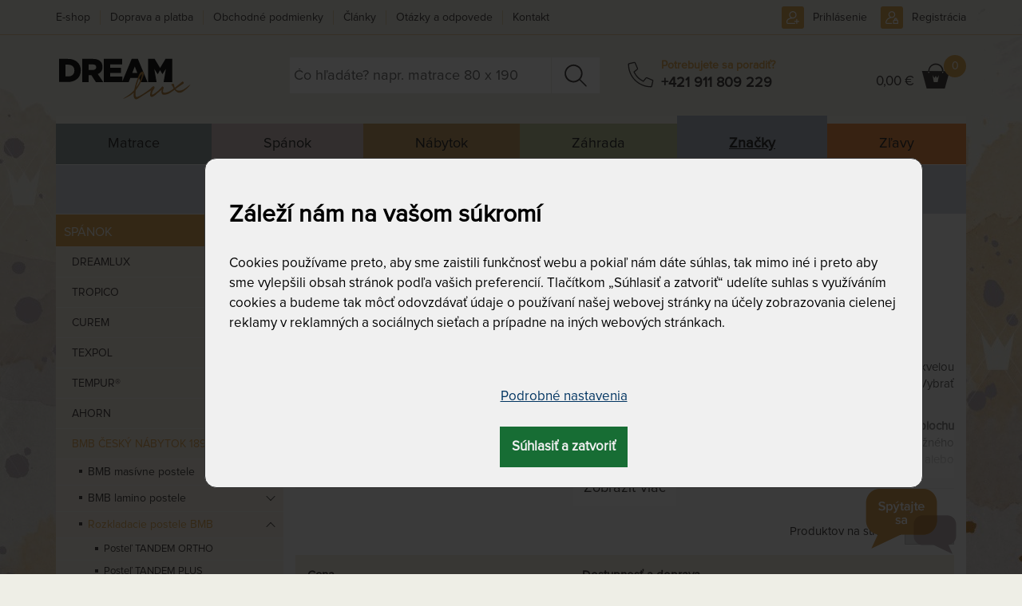

--- FILE ---
content_type: text/html; charset=utf-8
request_url: https://www.dreamlux.sk/rozkladacia-postel-tandem-harmony
body_size: 31159
content:
<!DOCTYPE html>
<html lang="sk">
	<head prefix="og: http://ogp.me/ns# fb: http://ogp.me/ns/fb#">
		<meta name="viewport" content="width=device-width, initial-scale=1.0, user-scalable=0, minimum-scale=1.0, maximum-scale=1.0">

<!-- metas -->
<meta charset="utf-8">

<meta name="description" content="">
<meta name="robots" content="">
<meta name="author" content="ArtFocus, ArtWeby.cz">

<!-- Twitter Card data -->
<meta name="twitter:card" content="summary">

<!-- Open Graph data -->
<meta property="og:type" content="website">
<meta property="og:site_name" content="Dlx SK">
<meta property="og:title" content="Posteľ TANDEM HARMONY | DreamLux">
<meta property="og:description" content="">
<meta property="og:image" content="https://www.dreamlux.sk/image/s/1200x630/exact/storage/gen/tandem-harmony-oble-rohy-masiv-buk-jadro-beleny-vysoke-celo-leve-jpg-11.jpeg">
<meta property="og:url" content="https://www.dreamlux.sk/rozkladacia-postel-tandem-harmony">

<link rel="canonical" href="https://www.dreamlux.sk/rozkladacia-postel-tandem-harmony">

<link href="/service/rss/" rel="alternate" type="application/rss+xml" title="RSS" />


<!-- stylesheets -->
<link rel="stylesheet" href="/project/front.css?2550a94f">
<!-- icons -->
<link rel="shortcut icon" href="/project/favicon.ico">
<link rel="icon" sizes="16x16" href="/project/favicon-16-16.ico">
<link rel="icon" sizes="32x32"  href="/project/favicon-32-32.ico">

<!-- javascript -->
<script>
	var APPLICATION_BASEPATH = "";
	var AF_MONEY_DECIMALS = 2;
	var AF_MONEY_SYMBOL = "EUR";
	var afProject = {};
</script>

<script>
	WebFontConfig = {
		custom: {
			families: ['LearningCurvePro', 'ProximaNova-Regular', 'Triangle'],
			urls: ['/project/fonts/Learning-Curve/styles.css', '/project/fonts/Proxima-Nova/styles.css', '/project/fonts/Triangle/styles.css']
		}
	};

	(function(d) {
		var wf = d.createElement('script'), s = d.scripts[0];
		wf.src = 'https://ajax.googleapis.com/ajax/libs/webfont/1.6.26/webfont.js';
		s.parentNode.insertBefore(wf, s);
	})(document);
</script>

<script src="/temp/cf15ac47.js?4570b4ef"></script>

<!--[if lt IE 9]>
<script src="/temp/89c6a816.js?86a819e0"></script><![endif]-->
		<title id="snippet--title">Posteľ TANDEM HARMONY | DreamLux</title>


<script>
	window.dataLayer = window.dataLayer || [];
	function gtag(){ dataLayer.push(arguments);}


	function updateCookieConsent(ad_storage, ad_user_data, ad_personalization, analytics_storage, functionality_storage, personalization_storage, security_storage) {
		if (arguments.length === 0) {
			ad_storage = window.afConsent.loadConsent(window.afConsent.consentTypes.adStorage);
			ad_user_data = window.afConsent.loadConsent(window.afConsent.consentTypes.adUserData);
			ad_personalization = window.afConsent.loadConsent(window.afConsent.consentTypes.adPersonalization);
			analytics_storage = window.afConsent.loadConsent(window.afConsent.consentTypes.analyticsStorage);
			//functionality_storage = window.afConsent.loadConsent(window.afConsent.consentTypes.functionalityStorage);
			personalization_storage = window.afConsent.loadConsent(window.afConsent.consentTypes.personalizationStorage);
			//security_storage = window.afConsent.loadConsent(window.afConsent.consentTypes.securityStorage);
		} else {
			window.afConsent.saveConsent(window.afConsent.consentTypes.adStorage, ad_storage);
			window.afConsent.saveConsent(window.afConsent.consentTypes.adUserData, ad_user_data);
			window.afConsent.saveConsent(window.afConsent.consentTypes.adPersonalization, ad_personalization);
			window.afConsent.saveConsent(window.afConsent.consentTypes.analyticsStorage, analytics_storage);
			//saveConsent('functionality_storage', functionality_storage);
			window.afConsent.saveConsent(window.afConsent.consentTypes.personalizationStorage, personalization_storage);
			//saveConsent('security_storage', security_storage);
		}

		dataLayer.push({
			'event' : 'consentUpdated',
			'newConsentValues': {
				'ad_storage': ad_storage ? 'granted' : 'denied',
				'ad_user_data': ad_user_data ? 'granted' : 'denied',
				'ad_personalization': ad_personalization ? 'granted' : 'denied',
				'analytics_storage': analytics_storage ? 'granted' : 'denied',
				'functionality_storage': 'granted',
				'personalization_storage': personalization_storage ? 'granted' : 'denied',
				'security_storage':  'granted',
			}
		});

		window.afConsent.hidePopup();
		window.afConsent.invokeOnUpdated();
	}
</script>
		<meta name="facebook-domain-verification" content="xwh8pkayuq0xwajzcq79qubxgsrc5s" />

<script type="text/javascript" src="//script.crazyegg.com/pages/scripts/0010/4994.js" async="async" ></script>
<script>
	window.dataLayer = window.dataLayer || [];
</script>

<!-- Google Tag Manager -->
<script>(function(w,d,s,l,i){ w[l]=w[l]||[];w[l].push({ 'gtm.start':
		new Date().getTime(),event:'gtm.js'});var f=d.getElementsByTagName(s)[0],
		j=d.createElement(s),dl=l!='dataLayer'?'&l='+l:'';j.async=true;j.src=
		'https://www.googletagmanager.com/gtm.js?id='+i+dl;f.parentNode.insertBefore(j,f);
		})(window,document,'script','dataLayer',"GTM-PH92Z75");</script>
<!-- End Google Tag Manager -->

<!-- Begin Leadhub Pixel Code -->
<script>
	(function(w,d,x,n,u,t,f,s,o){f='LHInsights';w[n]=w[f]=w[f]||function(n,d){
	(w[f].q=w[f].q||[]).push([n,d])};w[f].l=1*new Date();s=d.createElement(x);
	s.async=1;s.src=u+'?t='+t;o=d.getElementsByTagName(x)[0];o.parentNode.insertBefore(s,o)
	})(window,document,'script','lhi','//www.lhinsights.com/agent.js',"MvMwNf6qShWhTNz");
	lhi('pageview');
</script>
<!-- End Leadhub Pixel Code -->
	</head>

	<body>
<script>
	var af = af || {};
	af.campaignTracking = {
		config: {
			target: "/rozkladacia-postel-tandem-harmony",
			token: "vdicn3su7d",
			location: window.location
		},
		data: {
			url: window.location.href,
			referrer: document.referrer
		}
	};
</script>
<script src="/temp/b3650503.js?80eeb7e2" async defer></script>
		<div id="snippet--analytics:start">

<!-- Global site tag (gtag.js) - Google Analytics -->
<script async src="https://www.googletagmanager.com/gtag/js?id=G-C85W4BFHCM"></script>
<script>
	window.dataLayer = window.dataLayer || [];
	function gtag(){dataLayer.push(arguments);}
	gtag('js', new Date());

	gtag('config', "G-C85W4BFHCM");
</script>


<!-- Facebook Pixel Code -->
<!-- End Facebook Pixel Code -->

<!-- Google Tag Manager (noscript) -->
<noscript><iframe src="https://www.googletagmanager.com/ns.html?id=GTM-PH92Z75"
height="0" width="0" style="display:none;visibility:hidden"></iframe></noscript>
<!-- End Google Tag Manager (noscript) -->

		</div>

		<!-- page content -->
		<div id="snippet--cartInfo:modal">
		</div>

		<header>
			<div id="short-message" style="display: none;">
				<div  class="container">
					<a href="#" onclick="$('#short-message').hide(); Cookies.set('short-yellow-message-of-' + &quot;zluta-info-spravicka&quot;, true,{ expires: 7776000 });" class="pull-right" style="margin: 2px -5px -4px 5px;" title="Zavrieť a už nikdy nezobrazovať túto správu."><span class="fa fa-close"></span></a>
					<p><span style="color:#800000;">► K množstvu produktov DOPRAVA ZADARMO, <span style="color:#800000;">automaticky pri nákupe nad 500 &euro;</span>.</span> Nevzťahuje sa na ZÁHRADU a postele. <a href="https://www.dreamlux.sk/doprava-a-platba" target="_blank">Viac tu.</a><br>
<span style="color:#800000;">► NÁKUP NA SPLÁTKY, aj na tretiny bez navýšenia,&nbsp;<a href="https://www.dreamlux.sk/doprava-a-platba" target="_blank">viac tu</a>.</span><br>
&nbsp;</p>

					<span class="clearfix"></span>
				</div>
			</div>
			<script>
				let ymOffByUserCookieName = "short-yellow-message-of-zluta-info-spravicka";
				let isYellowMessageOn = !Cookies.get(ymOffByUserCookieName);
				let wasCookieConsentUpdated = Cookies.get('cookie-consent-granted') || Cookies.get('cookie-consent-updated');
				if (isYellowMessageOn && wasCookieConsentUpdated) {
					$('#short-message').show();
				}
			</script>
			<div id="snippet--flashMessages">
			</div>

			<div class="container">
				<div class="header">
					<div class="row">
						<div class="col-xs-4 col-sm-3 col-md-3 logo-area">
							<a href="/">
								<img src="/project/images/logo-dreamlux.svg" alt="Logo DreamLux" class="logo img-responsive"/>
							</a>
						</div>

						<div class="col-sm-9 col-md-9">
							<div>
								<div class="popup-toggle visible-xs">
									<span class="toggle-button menu-toggle">
									<a class="visible-xs" href="#"></a>
										<span class="toggle-icon">
											<span></span>
											<span></span>
											<span></span>
										</span>
									</span>
									<span class="toggle-search collapsed" data-toggle="collapse" data-target="#search"></span>

									<div class="cart pull-right">
										<div id="snippet--cartInfo.summary">
<!-- scstart --><!-- cartInfoSummarysk -->



<script>
	lhi('SetCart', {
		products: [
		]
	})
</script>

	<a href="/kosik" class="link"></a>
	<div class="cart-icon">
		<span class="hidden-xs">
				0,00 €
		</span></div>
	<span class="count">0</span>
<!-- scend -->
										</div>
									</div>
									<a class="phone" href="tel:+421 911 809 229"></a>

	<a href="/prihlasenie" class="user"></a>

								</div>

								<div class="clearfix visible-xs"></div>
							</div>

							<div class="row">
								<div class="col-sm-8 col-md-6">
<form action="/vyhladavanie" method="get" id="search" class="search collapse">
	<input type="text" name="search" required data-nette-rules='[{"op":":filled","msg":"Pole Hľadať: by malo byť vyplnené."}]' id="ajax-suggest" placeholder="Čo hľadáte? napr. matrace 80 x 190" autocomplete="off">
	<a href="#" class="close-search-js hidden"><div class="close-search"></div></a>
	<input type="submit" name="send" value="&nbsp; " class="search-button">

<div id="ajax-suggest-html" class="suggestion" style="z-index:5000;">
</div>

<script>
	$(function () {
		var suggestion = $("#ajax-suggest-html");
		var searchBox = $("#ajax-suggest");
		var emptySearch = $('.close-search-js');

		if (searchBox.val()) {
			emptySearch.removeClass('hidden');
		}

		emptySearch.on('click', function () {
			searchBox.val('');
			searchBox.trigger('focus');
			suggestion.removeClass('show');
			emptySearch.addClass('hidden');
		});

		var waitRequest = null;
		var lastQuery = '';
		var answered = true;
		var empty = null;
		searchBox.on('keyup', function (ev) {
			searchBox.val($(this).val());
			var phrase = searchBox.val().trim();

			if (phrase.length === 0) {
				suggestion.removeClass('show');
				emptySearch.addClass('hidden');
				empty = true;
			} else {
				emptySearch.removeClass('hidden');
				empty = false;
				if (answered) {
					sendRequest(phrase);
				} else {
					retryRequest(phrase)
				}
			}
		});

		var retryRequest = function (phrase) {
			if (answered) {
				sendRequest(phrase);
            } else {
				clearTimeout(waitRequest);
				waitRequest = setTimeout(function () {
					retryRequest(phrase)
				}, 20);
            }
		};

		var sendRequest = function (phrase) {
			if (phrase.length > 1) {
				if (lastQuery !== phrase) {
					lastQuery = phrase;
					answered = false;

					var regexp = new RegExp('^\/([a-z]+)');
					var urlLang = window.location.pathname.match(regexp);
					var htmlLang = document.getElementsByTagName("HTML")[0].getAttribute("lang");

					var ajaxUrl = '/service/front.ajax-fulltext.search-suggestion';
					if (urlLang && (urlLang[1] === htmlLang)) {
						ajaxUrl = '/service/' + htmlLang + '/front.ajax-fulltext.search-suggestion';
					}

					$.ajax({
						url: ajaxUrl,
						data: {
							'do': 'suggest',
							'phrase': phrase,
							'type': 'product'
						}
					}).done(function (data) {
						if (!empty) {
							answered = true;
							var newContent = JSON.parse(data);
							suggestion.html(newContent);
							suggestion.addClass('show');
						}
					});
				}
			}
		};

		$(window).on('mouseup', function (e) {
			if (suggestion.hasClass('show') && !searchBox.is(e.target) && !suggestion.is(e.target) && suggestion.has(e.target).length === 0) {
				suggestion.removeClass('show');
			}
		});
	});
</script>
<input type="hidden" name="do" value="search-search-submit"></form>
								</div>
								<div class="col-md-3 phone-box hidden-xs hidden-sm">
									<div class="phone-ico"></div>
									<div class="phone-group">
										<div class="phone-text">Potrebujete sa poradiť?</div>
										<div class="phone-number"><a href="tel:+421 911 809 229">+421 911 809 229</a></div>
									</div>
								</div>
								<div class="col-sm-4 col-md-3 text-right hidden-xs cart-info-lg" style="padding-left: 0">
									<div class="cart">
										<div id="snippet--cartInfo.summary.xs">
<!-- scstart --><!-- cartInfoSummarysk -->



<script>
	lhi('SetCart', {
		products: [
		]
	})
</script>

	<a href="/kosik" class="link"></a>
	<div class="cart-icon">
		<span class="hidden-xs">
				0,00 €
		</span></div>
	<span class="count">0</span>
<!-- scend -->
										</div>
									</div>
								</div>
							</div>
						</div>
<div class="user-nav">
	<ul>
			<li class="phone-sm"><a href="tel:+421 911 809 229"></a></li>
			<li class="signup"><a href="/prihlasenie">Prihlásenie</a></li>
			<li class="signin"><a href="/registracia">Registrácia</a></li>
	</ul>
</div>
					</div>

					<nav id="menu">

<div class="main-menu">
		<div data-submenu="s-m-matrace-preklik">
			<a href="/matrace">
					Matrace
			</a>
		</div>
		<div data-submenu="s-m-sleep">
			<a href="/spanok">
					Spánok
			</a>
		</div>
		<div data-submenu="s-m-interiery">
			<a href="/interiery">
					Nábytok
			</a>
		</div>
		<div data-submenu="s-m-zahrada">
			<a href="/zahrada-zahradne-naradie-zahradny-nabytok">
					Záhrada
			</a>
		</div>
		<div class="active" data-submenu="s-m-brands">
			<a href="/znackovy-nabytok-do-spalne-na-zahradu-tovar-znackove-slnecniky-matrace" class="active">
					Značky
			</a>
		</div>
		<div data-submenu="s-m-discounts">
			<a href="/zlavy-akcie">
					Zľavy
			</a>
		</div>
</div>


<ul id="s-m-brands" style="position: relative">

	<li class="has-submenu selected">
		<div class="li selected">
			<a href="/vyrobci-matrace-lozkoviny-rosty-postelne-postele" class=" toggle  selected"
			   id="1"
			   data-navigation="top-menu"
			   data-category="znacky &gt; spanok">Spánok</a>
			<div class="opener"></div>
		</div>
		<div class="submenu selected open">
					<div class="category">
						<h3>
							<a href="/dreamlux-matrace-lacne"
								data-navigation="top-menu"
								data-category="znacky &gt; spanok &gt; dreamlux">
								DreamLux
							</a>
						</h3>
						<ul>
							<li>
								<a href="/matrace-dreamlux-prim"
									data-navigation="top-menu"
									data-category="znacky &gt; spanok &gt; dreamlux &gt; matrace-dreamlux">
									DreamLux matrace
								</a>
							</li>
						</ul>
					</div>
					<div class="category">
						<h3>
							<a href="/tropico-matrace-lozkoviny-rosty"
								data-navigation="top-menu"
								data-category="znacky &gt; spanok &gt; tropico">
								Tropico
							</a>
						</h3>
						<ul>
							<li>
								<a href="/matrace-tropico-vsetky-pokope"
									data-navigation="top-menu"
									data-category="znacky &gt; spanok &gt; tropico &gt; matrace-tropico">
									Matrace Tropico všetky
								</a>
							</li>
							<li>
								<a href="/spirit-superior-matrace-s-dusou"
									data-navigation="top-menu"
									data-category="znacky &gt; spanok &gt; tropico &gt; matrace-tropico-spirit-superior">
									Kolekcia špičkových matracov Spirit Superior
								</a>
							</li>
							<li>
								<a href="/matrace-tropico-podla-rady"
									data-navigation="top-menu"
									data-category="znacky &gt; spanok &gt; tropico &gt; matrace-tropico-podla-rady">
									Matrace Tropico podľa rady
								</a>
							</li>
							<li>
								<a href="/rosty-tropico"
									data-navigation="top-menu"
									data-category="znacky &gt; spanok &gt; tropico &gt; rosty-tropico">
									Rošty Tropico
								</a>
							</li>
							<li>
								<a href="/tropico-lozkoviny-vankuse-z-pamatovej-peny-a-dalsie"
									data-navigation="top-menu"
									data-category="znacky &gt; spanok &gt; tropico &gt; lozkoviny-vankuse-a-toppery-tropico">
									Lôžkoviny, vankúše a toppery Tropico
								</a>
							</li>
							<li>
								<a href="/postele-tropico-kontinentalna-box-spring-ulozny-priestor-lepsie-spanie"
									data-navigation="top-menu"
									data-category="znacky &gt; spanok &gt; tropico &gt; postele-tropico">
									Postele Tropico
								</a>
							</li>
							<li>
								<a href="/vankus-prikryvka-prestieradlo-vrchny-matrac-obliecky-spirit-superior"
									data-navigation="top-menu"
									data-category="znacky &gt; spanok &gt; tropico &gt; luxusne-doplnky-do-spalne-rady-spirit-superior">
									Luxusné doplnky do spálne rady Spirit Superior
								</a>
							</li>
						</ul>
					</div>
					<div class="category">
						<h3>
							<a href="/curem-matrace-vankuse-pamatova-pena"
								data-navigation="top-menu"
								data-category="znacky &gt; spanok &gt; curem">
								Curem
							</a>
						</h3>
						<ul>
							<li>
								<a href="/matrace-curem-pamatova-pena"
									data-navigation="top-menu"
									data-category="znacky &gt; spanok &gt; curem &gt; matrace-curem">
									Špičkové matrace Curem
								</a>
							</li>
							<li>
								<a href="/curem-lozkoviny-vankuse"
									data-navigation="top-menu"
									data-category="znacky &gt; spanok &gt; curem &gt; lozkoviny-a-vankuse-curem">
									Lôžkoviny a vankúše Curem
								</a>
							</li>
						</ul>
					</div>
					<div class="category">
						<h3>
							<a href="/texpol"
								data-navigation="top-menu"
								data-category="znacky &gt; spanok &gt; texpol">
								Texpol
							</a>
						</h3>
						<ul>
							<li>
								<a href="/texpol-matrace"
									data-navigation="top-menu"
									data-category="znacky &gt; spanok &gt; texpol &gt; texpol-matrace">
									Texpol matrace
								</a>
							</li>
							<li>
								<a href="/texpol-rosty"
									data-navigation="top-menu"
									data-category="znacky &gt; spanok &gt; texpol &gt; texpol-rosty">
									Texpol rošty
								</a>
							</li>
							<li>
								<a href="/texpol-vankuse"
									data-navigation="top-menu"
									data-category="znacky &gt; spanok &gt; texpol &gt; texpol-vankuse">
									Texpol vankúše
								</a>
							</li>
							<li>
								<a href="/texpol-postele"
									data-navigation="top-menu"
									data-category="znacky &gt; spanok &gt; texpol &gt; texpol-postele">
									Texpol postele
								</a>
							</li>
							<li>
								<a href="/texpol-nabytok-do-spalne"
									data-navigation="top-menu"
									data-category="znacky &gt; spanok &gt; texpol &gt; texpol-nabytok-do-spalne">
									Texpol nábytok do spálne
								</a>
							</li>
						</ul>
					</div>
					<div class="category">
						<h3>
							<a href="/matrace-vankuse-tempur"
								data-navigation="top-menu"
								data-category="znacky &gt; spanok &gt; tempur-r">
								Tempur®
							</a>
						</h3>
						<ul>
							<li>
								<a href="/vankuse-tempur"
									data-navigation="top-menu"
									data-category="znacky &gt; spanok &gt; tempur-r &gt; vankuse-tempur-r">
									Vankúše Tempur®
								</a>
							</li>
							<li>
								<a href="/matrace-tempur"
									data-navigation="top-menu"
									data-category="znacky &gt; spanok &gt; tempur-r &gt; matrace-tempur-r">
									Matrace Tempur
								</a>
							</li>
							<li>
								<a href="/rosty-tempur-r"
									data-navigation="top-menu"
									data-category="znacky &gt; spanok &gt; tempur-r &gt; segmentove-rosty-tempur-r">
									Segmentové rošty Tempur®
								</a>
							</li>
						</ul>
					</div>
					<div class="category">
						<h3>
							<a href="/ahorn-rosty"
								data-navigation="top-menu"
								data-category="znacky &gt; spanok &gt; ahorn">
								Ahorn
							</a>
						</h3>
						<ul>
							<li>
								<a href="/matrace-ahorn"
									data-navigation="top-menu"
									data-category="znacky &gt; spanok &gt; ahorn &gt; matrace-ahorn">
									Matrace Ahorn
								</a>
							</li>
							<li>
								<a href="/rosty-ahorn"
									data-navigation="top-menu"
									data-category="znacky &gt; spanok &gt; ahorn &gt; rosty-ahorn">
									Rošty Ahorn
								</a>
							</li>
							<li>
								<a href="/vankuse-ahorn"
									data-navigation="top-menu"
									data-category="znacky &gt; spanok &gt; ahorn &gt; vankuse-ahorn">
									Vankúše Ahorn
								</a>
							</li>
							<li>
								<a href="/postele-ahorn"
									data-navigation="top-menu"
									data-category="znacky &gt; spanok &gt; ahorn &gt; postele-ahorn">
									Postele Ahorn
								</a>
							</li>
						</ul>
					</div>
					<div class="category">
						<h3 class="selected">
							<a href="/bmb-cesky-nabytek-kompletni-loznice" class="selected"
								data-navigation="top-menu"
								data-category="znacky &gt; spanok &gt; bmb-cesky-nabytok-1897">
								BMB český nábytok 1897
							</a>
						</h3>
						<ul>
							<li>
								<a href="/masivne-postele-bmb"
									data-navigation="top-menu"
									data-category="znacky &gt; spanok &gt; bmb-cesky-nabytok-1897 &gt; bmb-masivne-postele">
									BMB  masívne postele
								</a>
							</li>
							<li>
								<a href="/lamino-postele-bmb-1897"
									data-navigation="top-menu"
									data-category="znacky &gt; spanok &gt; bmb-cesky-nabytok-1897 &gt; bmb-lamino-postele">
									BMB lamino postele
								</a>
							</li>
							<li class="selected">
								<a href="/rozkladacie-postele-bmb-1897" class="selected"
									data-navigation="top-menu"
									data-category="znacky &gt; spanok &gt; bmb-cesky-nabytok-1897 &gt; rozkladacie-postele-bmb">
									Rozkladacie postele BMB
								</a>
							</li>
							<li>
								<a href="/bmb-nabytok-do-spalne"
									data-navigation="top-menu"
									data-category="znacky &gt; spanok &gt; bmb-cesky-nabytok-1897 &gt; bmb-nabytok-do-spalne">
									BMB nábytok do spálne
								</a>
							</li>
							<li>
								<a href="/bmb-stoly-rubion"
									data-navigation="top-menu"
									data-category="znacky &gt; spanok &gt; bmb-cesky-nabytok-1897 &gt; bmb-stoly-rubion">
									BMB stoly Rubion
								</a>
							</li>
						</ul>
					</div>
					<div class="category">
						<h3>
							<a href="/matrace-vankuse-perdormire"
								data-navigation="top-menu"
								data-category="znacky &gt; spanok &gt; perdormire">
								PerDormire
							</a>
						</h3>
						<ul>
							<li>
								<a href="/perdormire-vankuse"
									data-navigation="top-menu"
									data-category="znacky &gt; spanok &gt; perdormire &gt; perdormire-vankuse">
									Perdormire vankúše
								</a>
							</li>
							<li>
								<a href="/perdormire-matrace"
									data-navigation="top-menu"
									data-category="znacky &gt; spanok &gt; perdormire &gt; perdormire-matrace">
									Perdormire matrace
								</a>
							</li>
							<li>
								<a href="/perdormire-doplnky"
									data-navigation="top-menu"
									data-category="znacky &gt; spanok &gt; perdormire &gt; vrchne-matrace-perdormire">
									Vrchné matrace Perdormire
								</a>
							</li>
						</ul>
					</div>
					<div class="category">
						<h3>
							<a href="/slumberland-matrac-vankus"
								data-navigation="top-menu"
								data-category="znacky &gt; spanok &gt; slumberland">
								Slumberland
							</a>
						</h3>
						<ul>
							<li>
								<a href="/matrace-slumberland"
									data-navigation="top-menu"
									data-category="znacky &gt; spanok &gt; slumberland &gt; matrace-slumberland">
									Slumberland matrace
								</a>
							</li>
						</ul>
					</div>
					<div class="category">
						<h3>
							<a href="/prikryvka-vankus-klinmam"
								data-navigation="top-menu"
								data-category="znacky &gt; spanok &gt; klinmam-home">
								Klinmam Home
							</a>
						</h3>
						<ul>
							<li>
								<a href="/lozkoviny-klinmam-s-dutym-vlaknom"
									data-navigation="top-menu"
									data-category="znacky &gt; spanok &gt; klinmam-home &gt; lozkoviny-klinmam-home">
									Lôžkoviny Klinmam Home
								</a>
							</li>
						</ul>
					</div>
					<div class="category">
						<h3>
							<a href="/kovany-nabytok-iron-art"
								data-navigation="top-menu"
								data-category="znacky &gt; spanok &gt; iron-art">
								IRON-ART
							</a>
						</h3>
						<ul>
							<li>
								<a href="/kovane-postele-a-nocne-stoliky-iron-art"
									data-navigation="top-menu"
									data-category="znacky &gt; spanok &gt; iron-art &gt; kovane-postele-a-nocne-stoliky">
									Kované postele a nočné stolíky
								</a>
							</li>
						</ul>
					</div>
					<div class="category">
						<h3>
							<a href="/moraviacomfort-matrace"
								data-navigation="top-menu"
								data-category="znacky &gt; spanok &gt; moraviacomfort">
								MoraviaComfort
							</a>
						</h3>
						<ul>
							<li>
								<a href="/matrace-moravia-comfort"
									data-navigation="top-menu"
									data-category="znacky &gt; spanok &gt; moraviacomfort &gt; matrace-moravia-comfort">
									Matrace Moravia Comfort
								</a>
							</li>
							<li>
								<a href="/moravia-comfort-zdravotne-matrace"
									data-navigation="top-menu"
									data-category="znacky &gt; spanok &gt; moraviacomfort &gt; zdravotne-matrace-moravia-comfort">
									Zdravotné matrace Moravia Comfort
								</a>
							</li>
							<li>
								<a href="/chranice-a-toppery-moravia-comfort"
									data-navigation="top-menu"
									data-category="znacky &gt; spanok &gt; moraviacomfort &gt; chranice-a-toppery-moravia-comfort">
									Chrániče a toppery Moravia Comfort
								</a>
							</li>
							<li>
								<a href="/lozkoviny-moravia-comfort"
									data-navigation="top-menu"
									data-category="znacky &gt; spanok &gt; moraviacomfort &gt; lozkoviny-moravia-comfort">
									Lôžkoviny Moravia Comfort
								</a>
							</li>
							<li>
								<a href="/rozkladacia-postel-fenix-vario-2"
									data-navigation="top-menu"
									data-category="znacky &gt; spanok &gt; moraviacomfort &gt; rozkladacia-postel-fenix-vario">
									Rozkladacia posteľ Fenix Vario
								</a>
							</li>
						</ul>
					</div>
					<div class="category">
						<h3>
							<a href="/nanospace-prikryvky-vankuse-antialergicke-obliecky-protiroztocove"
								data-navigation="top-menu"
								data-category="znacky &gt; spanok &gt; nanospace-r">
								nanoSPACE®
							</a>
						</h3>
						<ul>
							<li>
								<a href="/protiroztocove-prikryvky-a-vankuse-nanospace"
									data-navigation="top-menu"
									data-category="znacky &gt; spanok &gt; nanospace-r &gt; protiroztocove-prikryvky-a-vankuse-nanospace-r">
									Protiroztočové prikrývky a vankúše nanoSPACE®
								</a>
							</li>
							<li>
								<a href="/protiroztocove-navleky-a-prestieradla-nanospace-r"
									data-navigation="top-menu"
									data-category="znacky &gt; spanok &gt; nanospace-r &gt; protiroztocove-navleky-a-prestieradla-nanospace-r">
									Protiroztočové návleky a prestieradlá nanoSPACE®
								</a>
							</li>
							<li>
								<a href="/rada-nanobavlna-r-obliecky-pre-alergikov-novej-generacie"
									data-navigation="top-menu"
									data-category="znacky &gt; spanok &gt; nanospace-r &gt; rada-nanobavlna-r-obliecky-pre-alergikov-novej-generacie">
									Rada Nanobavlna® - obliečky pre alergikov novej generácie
								</a>
							</li>
						</ul>
					</div>
			<div class="category others">
				<ul>
					<li>
						<h3>
							<a href="/pip-studio-postelna-bielizen-obliecky-na-vankuse-a-paplony"
								data-navigation="top-menu"
								data-category="znacky &gt; spanok &gt; pip-studio">
								Pip Studio
							</a>
						</h3>
					</li>
				</ul>
			</div>
		</div>
	</li>

	<li class="has-submenu">
		<div class="li">
			<a href="/nabytok-znacky-vyrobci" class=" toggle"
			   id="2"
			   data-navigation="top-menu"
			   data-category="znacky &gt; nabytok">Nábytok</a>
			<div class="opener"></div>
		</div>
		<div class="submenu simple">
			<div class="category others">
				<ul>
					<li>
						<h3>
							<a href="/bmb-cesky-nabytek-kompletni-loznice"
								data-navigation="top-menu"
								data-category="znacky &gt; nabytok &gt; bmb-nabytek">
								BMB nábytek
							</a>
						</h3>
					</li>
					<li>
						<h3>
							<a href="/autronic-nabytok-dekoracie"
								data-navigation="top-menu"
								data-category="znacky &gt; nabytok &gt; autronic">
								Autronic
							</a>
						</h3>
					</li>
					<li>
						<h3>
							<a href="/ahorn-rosty"
								data-navigation="top-menu"
								data-category="znacky &gt; nabytok &gt; ahorn">
								Ahorn
							</a>
						</h3>
					</li>
					<li>
						<h3>
							<a href="/texpol"
								data-navigation="top-menu"
								data-category="znacky &gt; nabytok &gt; texpol">
								Texpol
							</a>
						</h3>
					</li>
					<li>
						<h3>
							<a href="/slumberland-matrac-vankus"
								data-navigation="top-menu"
								data-category="znacky &gt; nabytok &gt; slumberland">
								Slumberland
							</a>
						</h3>
					</li>
					<li>
						<h3>
							<a href="/tropico-matrace-lozkoviny-rosty"
								data-navigation="top-menu"
								data-category="znacky &gt; nabytok &gt; tropico-postele">
								Tropico postele
							</a>
						</h3>
					</li>
					<li>
						<h3>
							<a href="/kovany-nabytok-iron-art"
								data-navigation="top-menu"
								data-category="znacky &gt; nabytok &gt; iron-art">
								Iron-Art
							</a>
						</h3>
					</li>
					<li>
						<h3>
							<a href="/moraviacomfort-matrace"
								data-navigation="top-menu"
								data-category="znacky &gt; nabytok &gt; moravia-comfort">
								Moravia Comfort
							</a>
						</h3>
					</li>
					<li>
						<h3>
							<a href="/doppler"
								data-navigation="top-menu"
								data-category="znacky &gt; nabytok &gt; doppler">
								Doppler
							</a>
						</h3>
					</li>
					<li>
						<h3>
							<a href="/la-siesta-hamaky-najpodlejsie-hojdacie-siete-na-svete"
								data-navigation="top-menu"
								data-category="znacky &gt; nabytok &gt; la-siesta">
								La Siesta
							</a>
						</h3>
					</li>
					<li>
						<h3>
							<a href="fakopa-teakovy-nabytok"
								data-navigation="top-menu"
								data-category="znacky &gt; nabytok &gt; fakopa">
								FaKOPA
							</a>
						</h3>
					</li>
					<li>
						<h3>
							<a href="/sofiland-2"
								data-navigation="top-menu"
								data-category="znacky &gt; nabytok &gt; sofiland">
								Sofiland
							</a>
						</h3>
					</li>
				</ul>
			</div>
		</div>
	</li>

	<li class="has-submenu">
		<div class="li">
			<a href="/zahrada-znacky-vyrobcovia" class=" toggle"
			   id="3"
			   data-navigation="top-menu"
			   data-category="znacky &gt; zahrada">Záhrada</a>
			<div class="opener"></div>
		</div>
		<div class="submenu simple right">
			<div class="category others">
				<ul>
					<li>
						<h3>
							<a href="/autronic-nabytok-dekoracie"
								data-navigation="top-menu"
								data-category="znacky &gt; zahrada &gt; autronic">
								Autronic
							</a>
						</h3>
					</li>
					<li>
						<h3>
							<a href="/texim-zahradny-nabytok-a-technika"
								data-navigation="top-menu"
								data-category="znacky &gt; zahrada &gt; texim">
								TEXIM
							</a>
						</h3>
					</li>
					<li>
						<h3>
							<a href="/doppler"
								data-navigation="top-menu"
								data-category="znacky &gt; zahrada &gt; doppler">
								Doppler
							</a>
						</h3>
					</li>
					<li>
						<h3>
							<a href="/derby"
								data-navigation="top-menu"
								data-category="znacky &gt; zahrada &gt; derby">
								Derby
							</a>
						</h3>
					</li>
					<li>
						<h3>
							<a href="/zahradny-nabytok-zahradne-detske-domceky-detske-ihrisko-plotovky"
								data-navigation="top-menu"
								data-category="znacky &gt; zahrada &gt; asko-a-s">
								Asko a. s.
							</a>
						</h3>
					</li>
					<li>
						<h3>
							<a href="/la-siesta-hamaky-najpodlejsie-hojdacie-siete-na-svete"
								data-navigation="top-menu"
								data-category="znacky &gt; zahrada &gt; la-siesta">
								La Siesta
							</a>
						</h3>
					</li>
				</ul>
			</div>
		</div>
	</li>
</ul>

	<ul id="s-m-matrace-preklik" class="submenu-popup" style="display: none" style="position: relative">

	<li class="no-submenu">
		<div class="li">
			<a href="/matrac-s-darcekom"
				 data-navigation="top-menu"
				 data-category="spanok &gt; matrace &gt; matrac-s-darcekom">Matrac s darčekom
			</a>
		</div>
	</li>

	<li class="has-submenu">
		<div class="li">
			<a href="/matrace-podla-tuhosti" class=" toggle"
			   id="2"
			   data-navigation="top-menu"
			   data-category="spanok &gt; matrace &gt; podla-tuhosti">Podľa tuhosti</a>
			<div class="opener"></div>
		</div>
		<div class="submenu">
			<div class="category others">
				<ul>
					<li>
						<h3>
							<a href="/maksie-matrace"
								data-navigation="top-menu"
								data-category="spanok &gt; matrace &gt; podla-tuhosti &gt; makke-matrace">
								Mäkké matrace
							</a>
						</h3>
					</li>
					<li>
						<h3>
							<a href="/matrace-stredne-tvrde"
								data-navigation="top-menu"
								data-category="spanok &gt; matrace &gt; podla-tuhosti &gt; stredne-tvrde">
								Stredne tvrdé
							</a>
						</h3>
					</li>
					<li>
						<h3>
							<a href="/tvrde-matrace"
								data-navigation="top-menu"
								data-category="spanok &gt; matrace &gt; podla-tuhosti &gt; tvrde-matrace">
								Tvrdé matrace
							</a>
						</h3>
					</li>
					<li>
						<h3>
							<a href="/extra-tvrde-matrace"
								data-navigation="top-menu"
								data-category="spanok &gt; matrace &gt; podla-tuhosti &gt; extra-tvrde-matrace">
								Extra tvrdé matrace
							</a>
						</h3>
					</li>
					<li>
						<h3>
							<a href="/samonastavitelna-tuhost-matrace"
								data-navigation="top-menu"
								data-category="spanok &gt; matrace &gt; podla-tuhosti &gt; regulovatelna-tuhost">
								Regulovateľná tuhosť
							</a>
						</h3>
					</li>
				</ul>
			</div>
		</div>
	</li>

	<li class="has-submenu">
		<div class="li">
			<a href="/matrace-podla-materialu" class=" toggle"
			   id="3"
			   data-navigation="top-menu"
			   data-category="spanok &gt; matrace &gt; podla-materialu">Podľa materiálu</a>
			<div class="opener"></div>
		</div>
		<div class="submenu">
			<div class="category others">
				<ul>
					<li>
						<h3>
							<a href="/matrace-z-lenivej-peny-pamatovej-peny"
								data-navigation="top-menu"
								data-category="spanok &gt; matrace &gt; podla-materialu &gt; s-pamatovou-lenivou-penou">
								S pamäťovou / lenivou penou
							</a>
						</h3>
					</li>
					<li>
						<h3>
							<a href="/latexovy-matrac"
								data-navigation="top-menu"
								data-category="spanok &gt; matrace &gt; podla-materialu &gt; latexove-a-s-latexom">
								Latexové a s latexom
							</a>
						</h3>
					</li>
					<li>
						<h3>
							<a href="/matrace-zo-studenej-peny"
								data-navigation="top-menu"
								data-category="spanok &gt; matrace &gt; podla-materialu &gt; studena-hr-pena">
								Studená / HR pena
							</a>
						</h3>
					</li>
					<li>
						<h3>
							<a href="/matrace-z-bio-peny"
								data-navigation="top-menu"
								data-category="spanok &gt; matrace &gt; podla-materialu &gt; bio-studena-pena">
								BIO (studená) pena
							</a>
						</h3>
					</li>
					<li>
						<h3>
							<a href="/matrace-z-pur-peny-molitan"
								data-navigation="top-menu"
								data-category="spanok &gt; matrace &gt; podla-materialu &gt; z-pur-peny-molitanove">
								Z PUR peny (molitanové)
							</a>
						</h3>
					</li>
					<li>
						<h3>
							<a href="/pruzinove-matrace"
								data-navigation="top-menu"
								data-category="spanok &gt; matrace &gt; podla-materialu &gt; pruzinove-tastickove-matrace">
								Pružinové (taštičkové) matrace
							</a>
						</h3>
					</li>
					<li>
						<h3>
							<a href="/matrace-s-kokosovym-vlaknom"
								data-navigation="top-menu"
								data-category="spanok &gt; matrace &gt; podla-materialu &gt; matrace-s-kokosovym-vlaknom">
								Matrace s kokosovým vláknom
							</a>
						</h3>
					</li>
					<li>
						<h3>
							<a href="/monobloky"
								data-navigation="top-menu"
								data-category="spanok &gt; matrace &gt; podla-materialu &gt; monobloky">
								Monobloky
							</a>
						</h3>
					</li>
				</ul>
			</div>
		</div>
	</li>

	<li class="has-submenu">
		<div class="li">
			<a href="/matrace-podla-rozmerov" class=" toggle"
			   id="4"
			   data-navigation="top-menu"
			   data-category="spanok &gt; matrace &gt; podla-rozmerov">Podľa rozmerov</a>
			<div class="opener"></div>
		</div>
		<div class="submenu">
					<div class="category">
						<h3>
							<a href="/dlzka-190-cm"
								data-navigation="top-menu"
								data-category="spanok &gt; matrace &gt; podla-rozmerov &gt; dlzka-190-cm">
								Dĺžka 190 cm
							</a>
						</h3>
						<ul>
							<li>
								<a href="/matrace-80x190-cm"
									data-navigation="top-menu"
									data-category="spanok &gt; matrace &gt; podla-rozmerov &gt; dlzka-190-cm &gt; matrace-80x190-cm">
									Matrace 80x190 cm
								</a>
							</li>
							<li>
								<a href="/matrace-85x190-cm"
									data-navigation="top-menu"
									data-category="spanok &gt; matrace &gt; podla-rozmerov &gt; dlzka-190-cm &gt; matrace-85x190-cm">
									Matrace 85x190 cm
								</a>
							</li>
							<li>
								<a href="/matrace-90x190-cm"
									data-navigation="top-menu"
									data-category="spanok &gt; matrace &gt; podla-rozmerov &gt; dlzka-190-cm &gt; matrace-90x190-cm">
									Matrace 90x190 cm
								</a>
							</li>
							<li>
								<a href="/matrace-100x190cm"
									data-navigation="top-menu"
									data-category="spanok &gt; matrace &gt; podla-rozmerov &gt; dlzka-190-cm &gt; matrace-100x190cm">
									Matrace 100x190cm
								</a>
							</li>
							<li>
								<a href="/matrace-120x190-cm-2"
									data-navigation="top-menu"
									data-category="spanok &gt; matrace &gt; podla-rozmerov &gt; dlzka-190-cm &gt; matrace-120x190-cm">
									Matrace 120x190 cm
								</a>
							</li>
							<li>
								<a href="/matrace-140x190cm"
									data-navigation="top-menu"
									data-category="spanok &gt; matrace &gt; podla-rozmerov &gt; dlzka-190-cm &gt; matrace-140x190cm">
									Matrace 140x190cm
								</a>
							</li>
						</ul>
					</div>
					<div class="category">
						<h3>
							<a href="/matrac-195-cm"
								data-navigation="top-menu"
								data-category="spanok &gt; matrace &gt; podla-rozmerov &gt; dlzka-195-cm">
								Dĺžka 195 cm
							</a>
						</h3>
						<ul>
							<li>
								<a href="/matrace-80x195-cm"
									data-navigation="top-menu"
									data-category="spanok &gt; matrace &gt; podla-rozmerov &gt; dlzka-195-cm &gt; matrace-80x195-cm">
									Matrace 80x195 cm
								</a>
							</li>
							<li>
								<a href="/matrace-85x195-cm"
									data-navigation="top-menu"
									data-category="spanok &gt; matrace &gt; podla-rozmerov &gt; dlzka-195-cm &gt; matrace-85x195-cm">
									Matrace 85x195 cm
								</a>
							</li>
							<li>
								<a href="/matrace-90x195-cm"
									data-navigation="top-menu"
									data-category="spanok &gt; matrace &gt; podla-rozmerov &gt; dlzka-195-cm &gt; matrace-90x195-cm">
									Matrace 90x195 cm
								</a>
							</li>
						</ul>
					</div>
					<div class="category">
						<h3>
							<a href="/matrac-dlzka-210-cm"
								data-navigation="top-menu"
								data-category="spanok &gt; matrace &gt; podla-rozmerov &gt; dlzka-210-cm">
								Dĺžka 210 cm
							</a>
						</h3>
						<ul>
							<li>
								<a href="/matrac-80x210-cm"
									data-navigation="top-menu"
									data-category="spanok &gt; matrace &gt; podla-rozmerov &gt; dlzka-210-cm &gt; matrac-80x210-cm">
									Matrac 80x210 cm
								</a>
							</li>
							<li>
								<a href="/matrac-85x210-cm"
									data-navigation="top-menu"
									data-category="spanok &gt; matrace &gt; podla-rozmerov &gt; dlzka-210-cm &gt; matrac-85x210-cm">
									Matrac 85x210 cm
								</a>
							</li>
							<li>
								<a href="/matrac-90x210-cm"
									data-navigation="top-menu"
									data-category="spanok &gt; matrace &gt; podla-rozmerov &gt; dlzka-210-cm &gt; matrac-90x210-cm">
									Matrac 90x210 cm
								</a>
							</li>
							<li>
								<a href="/matrac-100x210-cm"
									data-navigation="top-menu"
									data-category="spanok &gt; matrace &gt; podla-rozmerov &gt; dlzka-210-cm &gt; matrac-100x210-cm">
									Matrac 100x210 cm
								</a>
							</li>
							<li>
								<a href="/matrac-110x210-cm"
									data-navigation="top-menu"
									data-category="spanok &gt; matrace &gt; podla-rozmerov &gt; dlzka-210-cm &gt; matrac-110x210-cm">
									Matrac 110x210 cm
								</a>
							</li>
							<li>
								<a href="/matrac-120x200-cm"
									data-navigation="top-menu"
									data-category="spanok &gt; matrace &gt; podla-rozmerov &gt; dlzka-210-cm &gt; matrac-120x210-cm">
									Matrac 120x210 cm
								</a>
							</li>
							<li>
								<a href="/matrac-140x210-cm"
									data-navigation="top-menu"
									data-category="spanok &gt; matrace &gt; podla-rozmerov &gt; dlzka-210-cm &gt; matrac-140x210-cm">
									Matrac 140x210 cm
								</a>
							</li>
							<li>
								<a href="/matrac-160x210-cm"
									data-navigation="top-menu"
									data-category="spanok &gt; matrace &gt; podla-rozmerov &gt; dlzka-210-cm &gt; matrac-160x210-cm">
									Matrac 160x210 cm
								</a>
							</li>
							<li>
								<a href="/matrac-180x210-cm"
									data-navigation="top-menu"
									data-category="spanok &gt; matrace &gt; podla-rozmerov &gt; dlzka-210-cm &gt; matrac-180x210-cm">
									Matrac 180x210 cm
								</a>
							</li>
							<li>
								<a href="/matrac-200x210-cm"
									data-navigation="top-menu"
									data-category="spanok &gt; matrace &gt; podla-rozmerov &gt; dlzka-210-cm &gt; matrac-200x210-cm">
									Matrac 200x210 cm
								</a>
							</li>
						</ul>
					</div>
					<div class="category">
						<h3>
							<a href="/matrac-220-cm"
								data-navigation="top-menu"
								data-category="spanok &gt; matrace &gt; podla-rozmerov &gt; dlzka-220-cm">
								Dĺžka 220 cm
							</a>
						</h3>
						<ul>
							<li>
								<a href="/matrac-80x220-cm"
									data-navigation="top-menu"
									data-category="spanok &gt; matrace &gt; podla-rozmerov &gt; dlzka-220-cm &gt; matrac-80x220-cm">
									Matrac 80x220 cm
								</a>
							</li>
							<li>
								<a href="/matrac-85x220-cm"
									data-navigation="top-menu"
									data-category="spanok &gt; matrace &gt; podla-rozmerov &gt; dlzka-220-cm &gt; matrac-85x220-cm">
									Matrac 85x220 cm
								</a>
							</li>
							<li>
								<a href="/matrac-90x220-cm"
									data-navigation="top-menu"
									data-category="spanok &gt; matrace &gt; podla-rozmerov &gt; dlzka-220-cm &gt; matrac-90x220-cm">
									Matrac 90x220 cm
								</a>
							</li>
							<li>
								<a href="/matrac-100x220-cm"
									data-navigation="top-menu"
									data-category="spanok &gt; matrace &gt; podla-rozmerov &gt; dlzka-220-cm &gt; matrac-100x220-cm">
									Matrac 100x220 cm
								</a>
							</li>
							<li>
								<a href="/matrac-110x220-cm"
									data-navigation="top-menu"
									data-category="spanok &gt; matrace &gt; podla-rozmerov &gt; dlzka-220-cm &gt; matrac-110x220-cm">
									Matrac 110x220 cm
								</a>
							</li>
							<li>
								<a href="/matrac-120x220-cm"
									data-navigation="top-menu"
									data-category="spanok &gt; matrace &gt; podla-rozmerov &gt; dlzka-220-cm &gt; matrac-120x220-cm">
									Matrac 120x220 cm
								</a>
							</li>
							<li>
								<a href="/matrac-140x220-cm"
									data-navigation="top-menu"
									data-category="spanok &gt; matrace &gt; podla-rozmerov &gt; dlzka-220-cm &gt; matrac-140x220-cm">
									Matrac 140x220 cm
								</a>
							</li>
							<li>
								<a href="/matrac-160x220-cm"
									data-navigation="top-menu"
									data-category="spanok &gt; matrace &gt; podla-rozmerov &gt; dlzka-220-cm &gt; matrac-160x220-cm">
									Matrac 160x220 cm
								</a>
							</li>
							<li>
								<a href="/matrac-180x220-cm"
									data-navigation="top-menu"
									data-category="spanok &gt; matrace &gt; podla-rozmerov &gt; dlzka-220-cm &gt; matrac-180x220-cm">
									Matrac 180x220 cm
								</a>
							</li>
							<li>
								<a href="/matrac-200x220-cm"
									data-navigation="top-menu"
									data-category="spanok &gt; matrace &gt; podla-rozmerov &gt; dlzka-220-cm &gt; matrac-200x220-cm">
									Matrac 200x220 cm
								</a>
							</li>
							<li>
								<a href="/matrac-220x220-cm"
									data-navigation="top-menu"
									data-category="spanok &gt; matrace &gt; podla-rozmerov &gt; dlzka-220-cm &gt; matrac-220x220-cm">
									Matrac 220x220 cm
								</a>
							</li>
						</ul>
					</div>
			<div class="category others">
				<ul>
					<li>
						<h3>
							<a href="/matrace-80x200-cm"
								data-navigation="top-menu"
								data-category="spanok &gt; matrace &gt; podla-rozmerov &gt; matrace-80x200-cm">
								Matrace 80x200 cm
							</a>
						</h3>
					</li>
					<li>
						<h3>
							<a href="/matrace-85x200-cm"
								data-navigation="top-menu"
								data-category="spanok &gt; matrace &gt; podla-rozmerov &gt; matrace-85x200-cm">
								Matrace 85x200 cm
							</a>
						</h3>
					</li>
					<li>
						<h3>
							<a href="/matrace-90x200-cm"
								data-navigation="top-menu"
								data-category="spanok &gt; matrace &gt; podla-rozmerov &gt; matrace-90x200-cm">
								Matrace 90x200 cm
							</a>
						</h3>
					</li>
					<li>
						<h3>
							<a href="/matrace-100x200-cm"
								data-navigation="top-menu"
								data-category="spanok &gt; matrace &gt; podla-rozmerov &gt; matrace-100x200-cm">
								Matrace 100x200 cm
							</a>
						</h3>
					</li>
					<li>
						<h3>
							<a href="/matrace-110x200-cm"
								data-navigation="top-menu"
								data-category="spanok &gt; matrace &gt; podla-rozmerov &gt; matrace-110x200-cm">
								Matrace 110x200 cm
							</a>
						</h3>
					</li>
					<li>
						<h3>
							<a href="/matrace-120x200-cm"
								data-navigation="top-menu"
								data-category="spanok &gt; matrace &gt; podla-rozmerov &gt; matrace-120x200-cm">
								Matrace 120x200 cm
							</a>
						</h3>
					</li>
					<li>
						<h3>
							<a href="/matrace-140x200-cm"
								data-navigation="top-menu"
								data-category="spanok &gt; matrace &gt; podla-rozmerov &gt; matrace-140x200-cm">
								Matrace 140x200 cm
							</a>
						</h3>
					</li>
					<li>
						<h3>
							<a href="/matrace-160x200-cm"
								data-navigation="top-menu"
								data-category="spanok &gt; matrace &gt; podla-rozmerov &gt; matrace-160x200-cm">
								Matrace 160x200 cm
							</a>
						</h3>
					</li>
					<li>
						<h3>
							<a href="/matrace-180x200-cm"
								data-navigation="top-menu"
								data-category="spanok &gt; matrace &gt; podla-rozmerov &gt; matrace-180x200-cm">
								Matrace 180x200 cm
							</a>
						</h3>
					</li>
					<li>
						<h3>
							<a href="/matrace-200x200-cm"
								data-navigation="top-menu"
								data-category="spanok &gt; matrace &gt; podla-rozmerov &gt; matrace-200x200-cm">
								Matrace 200x200 cm
							</a>
						</h3>
					</li>
					<li>
						<h3>
							<a href="/matrace-na-mieru-atypicke-rozmery"
								data-navigation="top-menu"
								data-category="spanok &gt; matrace &gt; podla-rozmerov &gt; na-mieru-atypicke-predlzene-rozmery">
								Na mieru, atypické, predĺžené rozmery
							</a>
						</h3>
					</li>
				</ul>
			</div>
		</div>
	</li>

	<li class="has-submenu">
		<div class="li">
			<a href="/matrace-podla-toho-pre-koho-su" class=" toggle"
			   id="5"
			   data-navigation="top-menu"
			   data-category="spanok &gt; matrace &gt; pre-koho">Pre koho</a>
			<div class="opener"></div>
		</div>
		<div class="submenu">
			<div class="category others">
				<ul>
					<li>
						<h3>
							<a href="/pre-babatka"
								data-navigation="top-menu"
								data-category="spanok &gt; matrace &gt; pre-koho &gt; pre-babatka">
								Pre bábätká
							</a>
						</h3>
					</li>
					<li>
						<h3>
							<a href="/detske-matrace"
								data-navigation="top-menu"
								data-category="spanok &gt; matrace &gt; pre-koho &gt; detske-matrace">
								Detské matrace
							</a>
						</h3>
					</li>
					<li>
						<h3>
							<a href="/matrace-pre-dorast"
								data-navigation="top-menu"
								data-category="spanok &gt; matrace &gt; pre-koho &gt; pre-dorast">
								Pre dorast
							</a>
						</h3>
					</li>
					<li>
						<h3>
							<a href="/matrace-pre-dospelych"
								data-navigation="top-menu"
								data-category="spanok &gt; matrace &gt; pre-koho &gt; pre-dospelych">
								Pre dospelých
							</a>
						</h3>
					</li>
					<li>
						<h3>
							<a href="/matrace-pre-seniorov"
								data-navigation="top-menu"
								data-category="spanok &gt; matrace &gt; pre-koho &gt; pre-seniorov">
								Pre seniorov
							</a>
						</h3>
					</li>
					<li>
						<h3>
							<a href="/matrace-pre-hostov"
								data-navigation="top-menu"
								data-category="spanok &gt; matrace &gt; pre-koho &gt; matrace-pre-hosti">
								Matrace pre hostí
							</a>
						</h3>
					</li>
					<li>
						<h3>
							<a href="/matrace-pre-alergikov"
								data-navigation="top-menu"
								data-category="spanok &gt; matrace &gt; pre-koho &gt; pre-alergikov">
								Pre alergikov
							</a>
						</h3>
					</li>
					<li>
						<h3>
							<a href="/matrace-s-nosnostou-do-150-kg"
								data-navigation="top-menu"
								data-category="spanok &gt; matrace &gt; pre-koho &gt; s-nosnostou-do-nad-150-kg">
								S nosnosťou do &amp; nad 150 kg
							</a>
						</h3>
					</li>
					<li>
						<h3>
							<a href="/matrace-na-chatu-a-do-karavanu"
								data-navigation="top-menu"
								data-category="spanok &gt; matrace &gt; pre-koho &gt; matrace-na-chatu-a-do-karavanu">
								Matrace na chatu a do karavanu
							</a>
						</h3>
					</li>
					<li>
						<h3>
							<a href="/matrace-do-hotela-a-penziona"
								data-navigation="top-menu"
								data-category="spanok &gt; matrace &gt; pre-koho &gt; matrace-do-hotela-a-penziona">
								Matrace do hotela a penzióna
							</a>
						</h3>
					</li>
				</ul>
			</div>
		</div>
	</li>

	<li class="has-submenu">
		<div class="li">
			<a href="/matrace-atypicke-aj-standardne-rozmery" class=" toggle"
			   id="6"
			   data-navigation="top-menu"
			   data-category="spanok &gt; matrace &gt; podla-vychytavky">Podľa vychytávky</a>
			<div class="opener"></div>
		</div>
		<div class="submenu">
					<div class="category">
						<h3>
							<a href="/matrace-podla-zaruky"
								data-navigation="top-menu"
								data-category="spanok &gt; matrace &gt; podla-vychytavky &gt; podla-zaruky">
								Podľa záruky
							</a>
						</h3>
						<ul>
							<li>
								<a href="/zaruka-2-roky"
									data-navigation="top-menu"
									data-category="spanok &gt; matrace &gt; podla-vychytavky &gt; podla-zaruky &gt; zaruka-2-roky">
									Záruka 2 roky
								</a>
							</li>
							<li>
								<a href="/matrace-zaruka-3-roky"
									data-navigation="top-menu"
									data-category="spanok &gt; matrace &gt; podla-vychytavky &gt; podla-zaruky &gt; zaruka-3-roky">
									Záruka 3 roky
								</a>
							</li>
							<li>
								<a href="/zaruka-4-roky-matrace"
									data-navigation="top-menu"
									data-category="spanok &gt; matrace &gt; podla-vychytavky &gt; podla-zaruky &gt; zaruka-4-roky">
									Záruka 4 roky
								</a>
							</li>
							<li>
								<a href="/zaruka-5-rokov-matrace"
									data-navigation="top-menu"
									data-category="spanok &gt; matrace &gt; podla-vychytavky &gt; podla-zaruky &gt; zaruka-5-rokov">
									Záruka 5 rokov
								</a>
							</li>
							<li>
								<a href="/zaruka-6-rokov-na-matrace"
									data-navigation="top-menu"
									data-category="spanok &gt; matrace &gt; podla-vychytavky &gt; podla-zaruky &gt; zaruka-6-rokov">
									Záruka 6 rokov
								</a>
							</li>
							<li>
								<a href="/zaruka-7-rokov"
									data-navigation="top-menu"
									data-category="spanok &gt; matrace &gt; podla-vychytavky &gt; podla-zaruky &gt; zaruka-7-rokov">
									Záruka 7 rokov
								</a>
							</li>
							<li>
								<a href="/matrac-zaruka-8-rokov"
									data-navigation="top-menu"
									data-category="spanok &gt; matrace &gt; podla-vychytavky &gt; podla-zaruky &gt; zaruka-8-rokov">
									Záruka 8 rokov
								</a>
							</li>
							<li>
								<a href="/matrace-so-zarukou-10-rokov"
									data-navigation="top-menu"
									data-category="spanok &gt; matrace &gt; podla-vychytavky &gt; podla-zaruky &gt; zaruka-10-rokov">
									Záruka 10 rokov
								</a>
							</li>
							<li>
								<a href="/matrace-so-zarukou-12-rokov"
									data-navigation="top-menu"
									data-category="spanok &gt; matrace &gt; podla-vychytavky &gt; podla-zaruky &gt; zaruka-12-rokov">
									Záruka 12 rokov
								</a>
							</li>
						</ul>
					</div>
			<div class="category others">
				<ul>
					<li>
						<h3>
							<a href="/matrace-obojstranne-s-roznou-tuhostou"
								data-navigation="top-menu"
								data-category="spanok &gt; matrace &gt; podla-vychytavky &gt; obojstranne-s-roznou-tuhostou">
								Obojstranné s rôznou tuhosťou
							</a>
						</h3>
					</li>
					<li>
						<h3>
							<a href="/s-ramennymi-koliskami"
								data-navigation="top-menu"
								data-category="spanok &gt; matrace &gt; podla-vychytavky &gt; s-ramennymi-koliskami">
								S ramennými kolískami
							</a>
						</h3>
					</li>
					<li>
						<h3>
							<a href="/zonove-a-profilove-matrace"
								data-navigation="top-menu"
								data-category="spanok &gt; matrace &gt; podla-vychytavky &gt; zonove-a-profilove">
								Zónové a profilové
							</a>
						</h3>
					</li>
					<li>
						<h3>
							<a href="/matrace-so-spevnenymi-bokmi"
								data-navigation="top-menu"
								data-category="spanok &gt; matrace &gt; podla-vychytavky &gt; so-spevnenymi-bokmi">
								So spevnenými bokmi
							</a>
						</h3>
					</li>
					<li>
						<h3>
							<a href="/matrace-s-pratelnym-potahom"
								data-navigation="top-menu"
								data-category="spanok &gt; matrace &gt; podla-vychytavky &gt; matrace-s-pratelnym-potahom">
								Matrace s prateľným poťahom
							</a>
						</h3>
					</li>
					<li>
						<h3>
							<a href="/vhodne-na-polohovatelny-rost"
								data-navigation="top-menu"
								data-category="spanok &gt; matrace &gt; podla-vychytavky &gt; vhodne-na-polohovatelny-rost">
								Vhodné na polohovateľný rošt
							</a>
						</h3>
					</li>
					<li>
						<h3>
							<a href="/vakuovo-baleny-matrac"
								data-navigation="top-menu"
								data-category="spanok &gt; matrace &gt; podla-vychytavky &gt; komprimovane-matrace">
								Komprimované matrace
							</a>
						</h3>
					</li>
					<li>
						<h3>
							<a href="/matrac-bez-lepidiel"
								data-navigation="top-menu"
								data-category="spanok &gt; matrace &gt; podla-vychytavky &gt; matrace-bez-lepidla">
								Matrace bez lepidla
							</a>
						</h3>
					</li>
				</ul>
			</div>
		</div>
	</li>

	<li class="no-submenu">
		<div class="li">
			<a href="/lacne-matrace"
				 data-navigation="top-menu"
				 data-category="spanok &gt; matrace &gt; lacne-matrace">Lacné matrace
			</a>
		</div>
	</li>

	<li class="no-submenu">
		<div class="li">
			<a href="/akcna-ponuka-matrac-1-1-zadarmo"
				 data-navigation="top-menu"
				 data-category="spanok &gt; matrace &gt; matrace-1-1-zadarmo">Matrace 1+1 zadarmo
			</a>
		</div>
	</li>

	<li class="no-submenu">
		<div class="li">
			<a href="/zdravotne-a-ortopedicke-matrace"
				 data-navigation="top-menu"
				 data-category="spanok &gt; matrace &gt; zdravotne">Zdravotné
			</a>
		</div>
	</li>

	<li class="no-submenu">
		<div class="li">
			<a href="/luxusne-sendvicove-matrace"
				 data-navigation="top-menu"
				 data-category="spanok &gt; matrace &gt; luxusne-sendvicove-matrace">Luxusné sendvičové matrace
			</a>
		</div>
	</li>

	<li class="has-submenu">
		<div class="li">
			<a href="/matrace-tempur" class=" toggle"
			   id="11"
			   data-navigation="top-menu"
			   data-category="znacky &gt; spanok &gt; tempur-r &gt; matrace-tempur-r">Tempur® matrace</a>
			<div class="opener"></div>
		</div>
		<div class="submenu">
			<div class="category others">
				<ul>
					<li>
						<h3>
							<a href="/matrace-tempur-soft"
								data-navigation="top-menu"
								data-category="spanok &gt; matrace &gt; matrace-podla-znacky &gt; matrace-tempur-r &gt; matrace-tempur-soft">
								Matrace Tempur Soft
							</a>
						</h3>
					</li>
					<li>
						<h3>
							<a href="/matrace-tempur-medium"
								data-navigation="top-menu"
								data-category="spanok &gt; matrace &gt; matrace-podla-znacky &gt; matrace-tempur-r &gt; matrace-tempur-medium">
								Matrace Tempur Medium
							</a>
						</h3>
					</li>
					<li>
						<h3>
							<a href="/matrace-tempur-medium-firm"
								data-navigation="top-menu"
								data-category="spanok &gt; matrace &gt; matrace-podla-znacky &gt; matrace-tempur-r &gt; matrace-tempur-medium-firm">
								Matrace Tempur Medium Firm
							</a>
						</h3>
					</li>
					<li>
						<h3>
							<a href="/matrace-tempur-firm"
								data-navigation="top-menu"
								data-category="spanok &gt; matrace &gt; matrace-podla-znacky &gt; matrace-tempur-r &gt; matrace-tempur-firm">
								Matrace Tempur Firm
							</a>
						</h3>
					</li>
				</ul>
			</div>
		</div>
	</li>

	<li class="has-submenu">
		<div class="li">
			<a href="/kvalitne-matrace-znackove" class=" toggle"
			   id="12"
			   data-navigation="top-menu"
			   data-category="spanok &gt; matrace &gt; matrace-podla-znacky">Matrace podľa značky</a>
			<div class="opener"></div>
		</div>
		<div class="submenu right">
					<div class="category">
						<h3>
							<a href="/matrace-tempur"
								data-navigation="top-menu"
								data-category="znacky &gt; spanok &gt; tempur-r &gt; matrace-tempur-r">
								Matrace Tempur®
							</a>
						</h3>
						<ul>
							<li>
								<a href="/matrace-tempur-soft"
									data-navigation="top-menu"
									data-category="spanok &gt; matrace &gt; matrace-podla-znacky &gt; matrace-tempur-r &gt; matrace-tempur-soft">
									Matrace Tempur Soft
								</a>
							</li>
							<li>
								<a href="/matrace-tempur-medium"
									data-navigation="top-menu"
									data-category="spanok &gt; matrace &gt; matrace-podla-znacky &gt; matrace-tempur-r &gt; matrace-tempur-medium">
									Matrace Tempur Medium
								</a>
							</li>
							<li>
								<a href="/matrace-tempur-medium-firm"
									data-navigation="top-menu"
									data-category="spanok &gt; matrace &gt; matrace-podla-znacky &gt; matrace-tempur-r &gt; matrace-tempur-medium-firm">
									Matrace Tempur Medium Firm
								</a>
							</li>
							<li>
								<a href="/matrace-tempur-firm"
									data-navigation="top-menu"
									data-category="spanok &gt; matrace &gt; matrace-podla-znacky &gt; matrace-tempur-r &gt; matrace-tempur-firm">
									Matrace Tempur Firm
								</a>
							</li>
						</ul>
					</div>
			<div class="category others">
				<ul>
					<li>
						<h3>
							<a href="/matrace-dreamlux-prim"
								data-navigation="top-menu"
								data-category="znacky &gt; spanok &gt; dreamlux &gt; matrace-dreamlux">
								Matrace Dreamlux
							</a>
						</h3>
					</li>
					<li>
						<h3>
							<a href="/matrace-tropico-vsetky-pokope"
								data-navigation="top-menu"
								data-category="znacky &gt; spanok &gt; tropico &gt; matrace-tropico">
								Matrace Tropico
							</a>
						</h3>
					</li>
					<li>
						<h3>
							<a href="/spirit-superior-matrace-s-dusou"
								data-navigation="top-menu"
								data-category="znacky &gt; spanok &gt; tropico &gt; matrace-tropico-spirit-superior">
								Matrace Tropico Spirit Superior
							</a>
						</h3>
					</li>
					<li>
						<h3>
							<a href="/matrace-curem-pamatova-pena"
								data-navigation="top-menu"
								data-category="znacky &gt; spanok &gt; curem &gt; matrace-curem">
								Matrace Curem
							</a>
						</h3>
					</li>
					<li>
						<h3>
							<a href="/texpol-matrace"
								data-navigation="top-menu"
								data-category="znacky &gt; spanok &gt; texpol &gt; texpol-matrace">
								Texpol matrace
							</a>
						</h3>
					</li>
					<li>
						<h3>
							<a href="/matrace-ahorn"
								data-navigation="top-menu"
								data-category="znacky &gt; spanok &gt; ahorn &gt; matrace-ahorn">
								Matrace Ahorn
							</a>
						</h3>
					</li>
					<li>
						<h3>
							<a href="/perdormire-matrace"
								data-navigation="top-menu"
								data-category="znacky &gt; spanok &gt; perdormire &gt; perdormire-matrace">
								Perdormire matrace
							</a>
						</h3>
					</li>
					<li>
						<h3>
							<a href="/matrace-slumberland"
								data-navigation="top-menu"
								data-category="znacky &gt; spanok &gt; slumberland &gt; matrace-slumberland">
								Matrace Slumberland
							</a>
						</h3>
					</li>
					<li>
						<h3>
							<a href="/matrace-moravia-comfort"
								data-navigation="top-menu"
								data-category="znacky &gt; spanok &gt; moraviacomfort &gt; matrace-moravia-comfort">
								Matrace Moravia Comfort
							</a>
						</h3>
					</li>
				</ul>
			</div>
		</div>
	</li>
	</ul>
	<ul id="s-m-sleep" class="submenu-popup" style="display: none" style="position: relative">

	<li class="has-submenu">
		<div class="li">
			<a href="/vypredaj-matracov-lozkovin-vankusov" class=" toggle"
			   id="1"
			   data-navigation="top-menu"
			   data-category="spanok &gt; zlavy">Zľavy</a>
			<div class="opener"></div>
		</div>
		<div class="submenu simple">
			<div class="category others">
				<ul>
					<li>
						<h3>
							<a href="/vypredaj-skladu"
								data-navigation="top-menu"
								data-category="spanok &gt; zlavy &gt; vypredaj-skladu">
								Výpredaj skladu
							</a>
						</h3>
					</li>
				</ul>
			</div>
		</div>
	</li>

	<li class="has-submenu">
		<div class="li">
			<a href="/matrace" class=" toggle"
			   id="2"
			   data-navigation="top-menu"
			   data-category="spanok &gt; matrace">Matrace</a>
			<div class="opener"></div>
		</div>
		<div class="submenu">
					<div class="category">
						<h3>
							<a href="/matrace-podla-tuhosti"
								data-navigation="top-menu"
								data-category="spanok &gt; matrace &gt; podla-tuhosti">
								Podľa tuhosti
							</a>
						</h3>
						<ul>
							<li>
								<a href="/maksie-matrace"
									data-navigation="top-menu"
									data-category="spanok &gt; matrace &gt; podla-tuhosti &gt; makke-matrace">
									Mäkké matrace
								</a>
							</li>
							<li>
								<a href="/matrace-stredne-tvrde"
									data-navigation="top-menu"
									data-category="spanok &gt; matrace &gt; podla-tuhosti &gt; stredne-tvrde">
									Stredne tvrdé
								</a>
							</li>
							<li>
								<a href="/tvrde-matrace"
									data-navigation="top-menu"
									data-category="spanok &gt; matrace &gt; podla-tuhosti &gt; tvrde-matrace">
									Tvrdé matrace
								</a>
							</li>
							<li>
								<a href="/extra-tvrde-matrace"
									data-navigation="top-menu"
									data-category="spanok &gt; matrace &gt; podla-tuhosti &gt; extra-tvrde-matrace">
									Extra tvrdé matrace
								</a>
							</li>
							<li>
								<a href="/samonastavitelna-tuhost-matrace"
									data-navigation="top-menu"
									data-category="spanok &gt; matrace &gt; podla-tuhosti &gt; regulovatelna-tuhost">
									Regulovateľná tuhosť
								</a>
							</li>
						</ul>
					</div>
					<div class="category">
						<h3>
							<a href="/matrace-podla-materialu"
								data-navigation="top-menu"
								data-category="spanok &gt; matrace &gt; podla-materialu">
								Podľa materiálu
							</a>
						</h3>
						<ul>
							<li>
								<a href="/matrace-z-lenivej-peny-pamatovej-peny"
									data-navigation="top-menu"
									data-category="spanok &gt; matrace &gt; podla-materialu &gt; s-pamatovou-lenivou-penou">
									S pamäťovou / lenivou penou
								</a>
							</li>
							<li>
								<a href="/latexovy-matrac"
									data-navigation="top-menu"
									data-category="spanok &gt; matrace &gt; podla-materialu &gt; latexove-a-s-latexom">
									Latexové a s latexom
								</a>
							</li>
							<li>
								<a href="/matrace-zo-studenej-peny"
									data-navigation="top-menu"
									data-category="spanok &gt; matrace &gt; podla-materialu &gt; studena-hr-pena">
									Studená / HR pena
								</a>
							</li>
							<li>
								<a href="/matrace-z-bio-peny"
									data-navigation="top-menu"
									data-category="spanok &gt; matrace &gt; podla-materialu &gt; bio-studena-pena">
									BIO (studená) pena
								</a>
							</li>
							<li>
								<a href="/matrace-z-pur-peny-molitan"
									data-navigation="top-menu"
									data-category="spanok &gt; matrace &gt; podla-materialu &gt; z-pur-peny-molitanove">
									Z PUR peny (molitanové)
								</a>
							</li>
							<li>
								<a href="/pruzinove-matrace"
									data-navigation="top-menu"
									data-category="spanok &gt; matrace &gt; podla-materialu &gt; pruzinove-tastickove-matrace">
									Pružinové (taštičkové) matrace
								</a>
							</li>
							<li>
								<a href="/matrace-s-kokosovym-vlaknom"
									data-navigation="top-menu"
									data-category="spanok &gt; matrace &gt; podla-materialu &gt; matrace-s-kokosovym-vlaknom">
									Matrace s kokosovým vláknom
								</a>
							</li>
							<li>
								<a href="/monobloky"
									data-navigation="top-menu"
									data-category="spanok &gt; matrace &gt; podla-materialu &gt; monobloky">
									Monobloky
								</a>
							</li>
						</ul>
					</div>
					<div class="category">
						<h3>
							<a href="/matrace-podla-rozmerov"
								data-navigation="top-menu"
								data-category="spanok &gt; matrace &gt; podla-rozmerov">
								Podľa rozmerov
							</a>
						</h3>
						<ul>
							<li>
								<a href="/matrace-80x200-cm"
									data-navigation="top-menu"
									data-category="spanok &gt; matrace &gt; podla-rozmerov &gt; matrace-80x200-cm">
									Matrace 80x200 cm
								</a>
							</li>
							<li>
								<a href="/matrace-85x200-cm"
									data-navigation="top-menu"
									data-category="spanok &gt; matrace &gt; podla-rozmerov &gt; matrace-85x200-cm">
									Matrace 85x200 cm
								</a>
							</li>
							<li>
								<a href="/matrace-90x200-cm"
									data-navigation="top-menu"
									data-category="spanok &gt; matrace &gt; podla-rozmerov &gt; matrace-90x200-cm">
									Matrace 90x200 cm
								</a>
							</li>
							<li>
								<a href="/matrace-100x200-cm"
									data-navigation="top-menu"
									data-category="spanok &gt; matrace &gt; podla-rozmerov &gt; matrace-100x200-cm">
									Matrace 100x200 cm
								</a>
							</li>
							<li>
								<a href="/matrace-110x200-cm"
									data-navigation="top-menu"
									data-category="spanok &gt; matrace &gt; podla-rozmerov &gt; matrace-110x200-cm">
									Matrace 110x200 cm
								</a>
							</li>
							<li>
								<a href="/matrace-120x200-cm"
									data-navigation="top-menu"
									data-category="spanok &gt; matrace &gt; podla-rozmerov &gt; matrace-120x200-cm">
									Matrace 120x200 cm
								</a>
							</li>
							<li>
								<a href="/matrace-140x200-cm"
									data-navigation="top-menu"
									data-category="spanok &gt; matrace &gt; podla-rozmerov &gt; matrace-140x200-cm">
									Matrace 140x200 cm
								</a>
							</li>
							<li>
								<a href="/matrace-160x200-cm"
									data-navigation="top-menu"
									data-category="spanok &gt; matrace &gt; podla-rozmerov &gt; matrace-160x200-cm">
									Matrace 160x200 cm
								</a>
							</li>
							<li>
								<a href="/matrace-180x200-cm"
									data-navigation="top-menu"
									data-category="spanok &gt; matrace &gt; podla-rozmerov &gt; matrace-180x200-cm">
									Matrace 180x200 cm
								</a>
							</li>
							<li>
								<a href="/matrace-200x200-cm"
									data-navigation="top-menu"
									data-category="spanok &gt; matrace &gt; podla-rozmerov &gt; matrace-200x200-cm">
									Matrace 200x200 cm
								</a>
							</li>
							<li>
								<a href="/dlzka-190-cm"
									data-navigation="top-menu"
									data-category="spanok &gt; matrace &gt; podla-rozmerov &gt; dlzka-190-cm">
									Dĺžka 190 cm
								</a>
							</li>
							<li>
								<a href="/matrac-195-cm"
									data-navigation="top-menu"
									data-category="spanok &gt; matrace &gt; podla-rozmerov &gt; dlzka-195-cm">
									Dĺžka 195 cm
								</a>
							</li>
							<li>
								<a href="/matrac-dlzka-210-cm"
									data-navigation="top-menu"
									data-category="spanok &gt; matrace &gt; podla-rozmerov &gt; dlzka-210-cm">
									Dĺžka 210 cm
								</a>
							</li>
							<li>
								<a href="/matrac-220-cm"
									data-navigation="top-menu"
									data-category="spanok &gt; matrace &gt; podla-rozmerov &gt; dlzka-220-cm">
									Dĺžka 220 cm
								</a>
							</li>
							<li>
								<a href="/matrace-na-mieru-atypicke-rozmery"
									data-navigation="top-menu"
									data-category="spanok &gt; matrace &gt; podla-rozmerov &gt; na-mieru-atypicke-predlzene-rozmery">
									Na mieru, atypické, predĺžené rozmery
								</a>
							</li>
						</ul>
					</div>
					<div class="category">
						<h3>
							<a href="/matrace-podla-toho-pre-koho-su"
								data-navigation="top-menu"
								data-category="spanok &gt; matrace &gt; pre-koho">
								Pre koho
							</a>
						</h3>
						<ul>
							<li>
								<a href="/pre-babatka"
									data-navigation="top-menu"
									data-category="spanok &gt; matrace &gt; pre-koho &gt; pre-babatka">
									Pre bábätká
								</a>
							</li>
							<li>
								<a href="/detske-matrace"
									data-navigation="top-menu"
									data-category="spanok &gt; matrace &gt; pre-koho &gt; detske-matrace">
									Detské matrace
								</a>
							</li>
							<li>
								<a href="/matrace-pre-dorast"
									data-navigation="top-menu"
									data-category="spanok &gt; matrace &gt; pre-koho &gt; pre-dorast">
									Pre dorast
								</a>
							</li>
							<li>
								<a href="/matrace-pre-dospelych"
									data-navigation="top-menu"
									data-category="spanok &gt; matrace &gt; pre-koho &gt; pre-dospelych">
									Pre dospelých
								</a>
							</li>
							<li>
								<a href="/matrace-pre-seniorov"
									data-navigation="top-menu"
									data-category="spanok &gt; matrace &gt; pre-koho &gt; pre-seniorov">
									Pre seniorov
								</a>
							</li>
							<li>
								<a href="/matrace-pre-hostov"
									data-navigation="top-menu"
									data-category="spanok &gt; matrace &gt; pre-koho &gt; matrace-pre-hosti">
									Matrace pre hostí
								</a>
							</li>
							<li>
								<a href="/matrace-pre-alergikov"
									data-navigation="top-menu"
									data-category="spanok &gt; matrace &gt; pre-koho &gt; pre-alergikov">
									Pre alergikov
								</a>
							</li>
							<li>
								<a href="/matrace-s-nosnostou-do-150-kg"
									data-navigation="top-menu"
									data-category="spanok &gt; matrace &gt; pre-koho &gt; s-nosnostou-do-nad-150-kg">
									S nosnosťou do &amp; nad 150 kg
								</a>
							</li>
							<li>
								<a href="/matrace-na-chatu-a-do-karavanu"
									data-navigation="top-menu"
									data-category="spanok &gt; matrace &gt; pre-koho &gt; matrace-na-chatu-a-do-karavanu">
									Matrace na chatu a do karavanu
								</a>
							</li>
							<li>
								<a href="/matrace-do-hotela-a-penziona"
									data-navigation="top-menu"
									data-category="spanok &gt; matrace &gt; pre-koho &gt; matrace-do-hotela-a-penziona">
									Matrace do hotela a penzióna
								</a>
							</li>
						</ul>
					</div>
					<div class="category">
						<h3>
							<a href="/matrace-atypicke-aj-standardne-rozmery"
								data-navigation="top-menu"
								data-category="spanok &gt; matrace &gt; podla-vychytavky">
								Podľa vychytávky
							</a>
						</h3>
						<ul>
							<li>
								<a href="/matrace-obojstranne-s-roznou-tuhostou"
									data-navigation="top-menu"
									data-category="spanok &gt; matrace &gt; podla-vychytavky &gt; obojstranne-s-roznou-tuhostou">
									Obojstranné s rôznou tuhosťou
								</a>
							</li>
							<li>
								<a href="/s-ramennymi-koliskami"
									data-navigation="top-menu"
									data-category="spanok &gt; matrace &gt; podla-vychytavky &gt; s-ramennymi-koliskami">
									S ramennými kolískami
								</a>
							</li>
							<li>
								<a href="/zonove-a-profilove-matrace"
									data-navigation="top-menu"
									data-category="spanok &gt; matrace &gt; podla-vychytavky &gt; zonove-a-profilove">
									Zónové a profilové
								</a>
							</li>
							<li>
								<a href="/matrace-so-spevnenymi-bokmi"
									data-navigation="top-menu"
									data-category="spanok &gt; matrace &gt; podla-vychytavky &gt; so-spevnenymi-bokmi">
									So spevnenými bokmi
								</a>
							</li>
							<li>
								<a href="/matrace-s-pratelnym-potahom"
									data-navigation="top-menu"
									data-category="spanok &gt; matrace &gt; podla-vychytavky &gt; matrace-s-pratelnym-potahom">
									Matrace s prateľným poťahom
								</a>
							</li>
							<li>
								<a href="/vhodne-na-polohovatelny-rost"
									data-navigation="top-menu"
									data-category="spanok &gt; matrace &gt; podla-vychytavky &gt; vhodne-na-polohovatelny-rost">
									Vhodné na polohovateľný rošt
								</a>
							</li>
							<li>
								<a href="/matrace-podla-zaruky"
									data-navigation="top-menu"
									data-category="spanok &gt; matrace &gt; podla-vychytavky &gt; podla-zaruky">
									Podľa záruky
								</a>
							</li>
							<li>
								<a href="/vakuovo-baleny-matrac"
									data-navigation="top-menu"
									data-category="spanok &gt; matrace &gt; podla-vychytavky &gt; komprimovane-matrace">
									Komprimované matrace
								</a>
							</li>
							<li>
								<a href="/matrac-bez-lepidiel"
									data-navigation="top-menu"
									data-category="spanok &gt; matrace &gt; podla-vychytavky &gt; matrace-bez-lepidla">
									Matrace bez lepidla
								</a>
							</li>
						</ul>
					</div>
					<div class="category">
						<h3>
							<a href="/matrace-tempur"
								data-navigation="top-menu"
								data-category="znacky &gt; spanok &gt; tempur-r &gt; matrace-tempur-r">
								Tempur® matrace
							</a>
						</h3>
						<ul>
							<li>
								<a href="/matrace-tempur-soft"
									data-navigation="top-menu"
									data-category="spanok &gt; matrace &gt; matrace-podla-znacky &gt; matrace-tempur-r &gt; matrace-tempur-soft">
									Matrace Tempur Soft
								</a>
							</li>
							<li>
								<a href="/matrace-tempur-medium"
									data-navigation="top-menu"
									data-category="spanok &gt; matrace &gt; matrace-podla-znacky &gt; matrace-tempur-r &gt; matrace-tempur-medium">
									Matrace Tempur Medium
								</a>
							</li>
							<li>
								<a href="/matrace-tempur-medium-firm"
									data-navigation="top-menu"
									data-category="spanok &gt; matrace &gt; matrace-podla-znacky &gt; matrace-tempur-r &gt; matrace-tempur-medium-firm">
									Matrace Tempur Medium Firm
								</a>
							</li>
							<li>
								<a href="/matrace-tempur-firm"
									data-navigation="top-menu"
									data-category="spanok &gt; matrace &gt; matrace-podla-znacky &gt; matrace-tempur-r &gt; matrace-tempur-firm">
									Matrace Tempur Firm
								</a>
							</li>
						</ul>
					</div>
					<div class="category">
						<h3>
							<a href="/kvalitne-matrace-znackove"
								data-navigation="top-menu"
								data-category="spanok &gt; matrace &gt; matrace-podla-znacky">
								Matrace podľa značky
							</a>
						</h3>
						<ul>
							<li>
								<a href="/matrace-dreamlux-prim"
									data-navigation="top-menu"
									data-category="znacky &gt; spanok &gt; dreamlux &gt; matrace-dreamlux">
									Matrace Dreamlux
								</a>
							</li>
							<li>
								<a href="/matrace-tropico-vsetky-pokope"
									data-navigation="top-menu"
									data-category="znacky &gt; spanok &gt; tropico &gt; matrace-tropico">
									Matrace Tropico
								</a>
							</li>
							<li>
								<a href="/spirit-superior-matrace-s-dusou"
									data-navigation="top-menu"
									data-category="znacky &gt; spanok &gt; tropico &gt; matrace-tropico-spirit-superior">
									Matrace Tropico Spirit Superior
								</a>
							</li>
							<li>
								<a href="/matrace-curem-pamatova-pena"
									data-navigation="top-menu"
									data-category="znacky &gt; spanok &gt; curem &gt; matrace-curem">
									Matrace Curem
								</a>
							</li>
							<li>
								<a href="/texpol-matrace"
									data-navigation="top-menu"
									data-category="znacky &gt; spanok &gt; texpol &gt; texpol-matrace">
									Texpol matrace
								</a>
							</li>
							<li>
								<a href="/matrace-tempur"
									data-navigation="top-menu"
									data-category="znacky &gt; spanok &gt; tempur-r &gt; matrace-tempur-r">
									Matrace Tempur®
								</a>
							</li>
							<li>
								<a href="/matrace-ahorn"
									data-navigation="top-menu"
									data-category="znacky &gt; spanok &gt; ahorn &gt; matrace-ahorn">
									Matrace Ahorn
								</a>
							</li>
							<li>
								<a href="/perdormire-matrace"
									data-navigation="top-menu"
									data-category="znacky &gt; spanok &gt; perdormire &gt; perdormire-matrace">
									Perdormire matrace
								</a>
							</li>
							<li>
								<a href="/matrace-slumberland"
									data-navigation="top-menu"
									data-category="znacky &gt; spanok &gt; slumberland &gt; matrace-slumberland">
									Matrace Slumberland
								</a>
							</li>
							<li>
								<a href="/matrace-moravia-comfort"
									data-navigation="top-menu"
									data-category="znacky &gt; spanok &gt; moraviacomfort &gt; matrace-moravia-comfort">
									Matrace Moravia Comfort
								</a>
							</li>
						</ul>
					</div>
			<div class="category others">
				<ul>
					<li>
						<h3>
							<a href="/matrac-s-darcekom"
								data-navigation="top-menu"
								data-category="spanok &gt; matrace &gt; matrac-s-darcekom">
								Matrac s darčekom
							</a>
						</h3>
					</li>
					<li>
						<h3>
							<a href="/lacne-matrace"
								data-navigation="top-menu"
								data-category="spanok &gt; matrace &gt; lacne-matrace">
								Lacné matrace
							</a>
						</h3>
					</li>
					<li>
						<h3>
							<a href="/akcna-ponuka-matrac-1-1-zadarmo"
								data-navigation="top-menu"
								data-category="spanok &gt; matrace &gt; matrace-1-1-zadarmo">
								Matrace 1+1 zadarmo
							</a>
						</h3>
					</li>
					<li>
						<h3>
							<a href="/zdravotne-a-ortopedicke-matrace"
								data-navigation="top-menu"
								data-category="spanok &gt; matrace &gt; zdravotne">
								Zdravotné
							</a>
						</h3>
					</li>
					<li>
						<h3>
							<a href="/luxusne-sendvicove-matrace"
								data-navigation="top-menu"
								data-category="spanok &gt; matrace &gt; luxusne-sendvicove-matrace">
								Luxusné sendvičové matrace
							</a>
						</h3>
					</li>
				</ul>
			</div>
		</div>
	</li>

	<li class="has-submenu">
		<div class="li">
			<a href="/kvalitne-postele-pre-kazdeho" class=" toggle"
			   id="3"
			   data-navigation="top-menu"
			   data-category="spanok &gt; postele">Postele</a>
			<div class="opener"></div>
		</div>
		<div class="submenu">
					<div class="category">
						<h3>
							<a href="/postele-podla-typu"
								data-navigation="top-menu"
								data-category="spanok &gt; postele &gt; postele-podla-typu">
								Postele podľa typu
							</a>
						</h3>
						<ul>
							<li>
								<a href="/jednolozkove-postele"
									data-navigation="top-menu"
									data-category="spanok &gt; postele &gt; postele-podla-typu &gt; jednolozkove">
									Jednolôžkové
								</a>
							</li>
							<li>
								<a href="/dvojlozkove-postele"
									data-navigation="top-menu"
									data-category="spanok &gt; postele &gt; postele-podla-typu &gt; dvojlozkove">
									Dvojlôžkové
								</a>
							</li>
							<li>
								<a href="/vysuvacie-postele"
									data-navigation="top-menu"
									data-category="spanok &gt; postele &gt; postele-podla-typu &gt; vysuvacie">
									Vysúvacie
								</a>
							</li>
							<li>
								<a href="/vyklopne-postele"
									data-navigation="top-menu"
									data-category="spanok &gt; postele &gt; postele-podla-typu &gt; vyklopne">
									Výklopné
								</a>
							</li>
							<li>
								<a href="/polohovacie-postele"
									data-navigation="top-menu"
									data-category="spanok &gt; postele &gt; postele-podla-typu &gt; polohovacie">
									Polohovacie
								</a>
							</li>
							<li>
								<a href="/boxspring-postele"
									data-navigation="top-menu"
									data-category="spanok &gt; postele &gt; postele-podla-typu &gt; boxspring-kontinentalne">
									Boxspring / kontinentálne
								</a>
							</li>
							<li>
								<a href="/rohove-postele"
									data-navigation="top-menu"
									data-category="spanok &gt; postele &gt; postele-podla-typu &gt; rohove">
									Rohové
								</a>
							</li>
							<li>
								<a href="/multifunkcne-postele"
									data-navigation="top-menu"
									data-category="spanok &gt; postele &gt; postele-podla-typu &gt; multifunkcne">
									Multifunkčné
								</a>
							</li>
							<li>
								<a href="/dizajnove-luxusne-postele"
									data-navigation="top-menu"
									data-category="spanok &gt; postele &gt; postele-podla-typu &gt; dizajnove">
									Dizajnové
								</a>
							</li>
							<li>
								<a href="/moderne-postele"
									data-navigation="top-menu"
									data-category="spanok &gt; postele &gt; postele-podla-typu &gt; moderne">
									Moderné
								</a>
							</li>
							<li>
								<a href="/letisko-postel"
									data-navigation="top-menu"
									data-category="spanok &gt; postele &gt; postele-podla-typu &gt; letisko">
									Letisko
								</a>
							</li>
							<li>
								<a href="/hotelove-postele"
									data-navigation="top-menu"
									data-category="spanok &gt; postele &gt; postele-podla-typu &gt; hotelove">
									Hotelové
								</a>
							</li>
							<li>
								<a href="/postele-s-vysokou-nosnostou-do-nad-150-kg"
									data-navigation="top-menu"
									data-category="spanok &gt; postele &gt; postele-podla-typu &gt; s-nosnostou-do-nad-150-kg">
									S nosnosťou do &amp; nad 150 kg
								</a>
							</li>
						</ul>
					</div>
					<div class="category">
						<h3>
							<a href="/rozkladacie-postele"
								data-navigation="top-menu"
								data-category="spanok &gt; postele &gt; rozkladacie-postele">
								Rozkladacie postele
							</a>
						</h3>
						<ul>
							<li>
								<a href="/rozkladacia-postel-fenix-vario"
									data-navigation="top-menu"
									data-category="spanok &gt; postele &gt; rozkladacie-postele &gt; postel-fenix-vario">
									Posteľ FENIX VARIO
								</a>
							</li>
							<li>
								<a href="/rozkladacie-postele-bmb"
									data-navigation="top-menu"
									data-category="spanok &gt; postele &gt; rozkladacie-postele &gt; rozkladacie-postele-bmb">
									Rozkladacie postele BMB
								</a>
							</li>
							<li>
								<a href="/rozkladacie-kovove-gauce-iron-art"
									data-navigation="top-menu"
									data-category="spanok &gt; postele &gt; rozkladacie-postele &gt; rozkladacie-kovove-gauce-iron-art">
									Rozkladacie kovové gauče IRON-ART
								</a>
							</li>
						</ul>
					</div>
					<div class="category">
						<h3>
							<a href="/postele-podla-rozmeru"
								data-navigation="top-menu"
								data-category="spanok &gt; postele &gt; podla-rozmeru">
								Podľa rozmeru
							</a>
						</h3>
						<ul>
							<li>
								<a href="/postel-pre-jedneho"
									data-navigation="top-menu"
									data-category="spanok &gt; postele &gt; podla-rozmeru &gt; pre-jedneho">
									Pre jedného
								</a>
							</li>
							<li>
								<a href="/postele-jeden-a-pol-lozka"
									data-navigation="top-menu"
									data-category="spanok &gt; postele &gt; podla-rozmeru &gt; jeden-a-pol-lozka">
									Jeden a pol lôžka
								</a>
							</li>
							<li>
								<a href="/postele-pre-dvoch"
									data-navigation="top-menu"
									data-category="spanok &gt; postele &gt; podla-rozmeru &gt; pre-dvoch">
									Pre dvoch
								</a>
							</li>
							<li>
								<a href="/na-mieru-atypicke-predlzene-rozmery"
									data-navigation="top-menu"
									data-category="spanok &gt; postele &gt; podla-rozmeru &gt; na-mieru-atypicke-predlzene-rozmery">
									Na mieru, atypické, predĺžené rozmery
								</a>
							</li>
							<li>
								<a href="/postele-s-rozmerom-80-x-200-cm"
									data-navigation="top-menu"
									data-category="spanok &gt; postele &gt; podla-rozmeru &gt; 80x200-cm">
									80x200 cm
								</a>
							</li>
							<li>
								<a href="/postele-s-rozmerom-90-x-200-cm"
									data-navigation="top-menu"
									data-category="spanok &gt; postele &gt; podla-rozmeru &gt; 90x200-cm">
									90x200 cm
								</a>
							</li>
							<li>
								<a href="/postele-s-rozmerom-100-x-200-cm"
									data-navigation="top-menu"
									data-category="spanok &gt; postele &gt; podla-rozmeru &gt; 100x200-cm">
									100x200 cm
								</a>
							</li>
							<li>
								<a href="/postele-s-rozmerom-120-x-200-cm"
									data-navigation="top-menu"
									data-category="spanok &gt; postele &gt; podla-rozmeru &gt; 120x200-cm">
									120x200 cm
								</a>
							</li>
							<li>
								<a href="/postele-s-rozmerom-140-x-200-cm"
									data-navigation="top-menu"
									data-category="spanok &gt; postele &gt; podla-rozmeru &gt; 140x200-cm">
									140x200 cm
								</a>
							</li>
							<li>
								<a href="/postele-s-rozmerom-160-x-200-cm"
									data-navigation="top-menu"
									data-category="spanok &gt; postele &gt; podla-rozmeru &gt; 160x200-cm">
									160x200 cm
								</a>
							</li>
							<li>
								<a href="/postele-s-rozmerom-180-x-200-cm"
									data-navigation="top-menu"
									data-category="spanok &gt; postele &gt; podla-rozmeru &gt; 180x200-cm">
									180x200 cm
								</a>
							</li>
							<li>
								<a href="/postele-s-rozmerom-200-x-200-cm"
									data-navigation="top-menu"
									data-category="spanok &gt; postele &gt; podla-rozmeru &gt; 200x200-cm">
									200x200 cm
								</a>
							</li>
							<li>
								<a href="/postele-s-rozmerom-90-x-190-cm"
									data-navigation="top-menu"
									data-category="spanok &gt; postele &gt; podla-rozmeru &gt; 90x190-cm">
									90x190 cm
								</a>
							</li>
							<li>
								<a href="/postele-s-rozmerom-120-x-190-cm"
									data-navigation="top-menu"
									data-category="spanok &gt; postele &gt; podla-rozmeru &gt; 120x190-cm">
									120x190 cm
								</a>
							</li>
							<li>
								<a href="/postele-s-rozmerom-140-x-190-cm"
									data-navigation="top-menu"
									data-category="spanok &gt; postele &gt; podla-rozmeru &gt; 140x190-cm">
									140x190 cm
								</a>
							</li>
							<li>
								<a href="/postele-s-rozmerom-160-x-190-cm"
									data-navigation="top-menu"
									data-category="spanok &gt; postele &gt; podla-rozmeru &gt; 160x190-cm">
									160x190 cm
								</a>
							</li>
							<li>
								<a href="/postele-s-rozmerom-180-x-190-cm"
									data-navigation="top-menu"
									data-category="spanok &gt; postele &gt; podla-rozmeru &gt; 180x190-cm">
									180x190 cm
								</a>
							</li>
							<li>
								<a href="/postele-s-rozmerom-200-x-190-cm"
									data-navigation="top-menu"
									data-category="spanok &gt; postele &gt; podla-rozmeru &gt; 200x190-cm">
									200x190 cm
								</a>
							</li>
							<li>
								<a href="/postele-s-rozmerom-90-x-210-cm"
									data-navigation="top-menu"
									data-category="spanok &gt; postele &gt; podla-rozmeru &gt; 90x210-cm">
									90x210 cm
								</a>
							</li>
							<li>
								<a href="/postele-s-rozmerom-120-x-210-cm"
									data-navigation="top-menu"
									data-category="spanok &gt; postele &gt; podla-rozmeru &gt; 120x210-cm">
									120x210 cm
								</a>
							</li>
							<li>
								<a href="/postele-s-rozmerom-140-x-210-cm"
									data-navigation="top-menu"
									data-category="spanok &gt; postele &gt; podla-rozmeru &gt; 140x210-cm">
									140x210 cm
								</a>
							</li>
							<li>
								<a href="/postele-s-rozmerom-160-x-210-cm"
									data-navigation="top-menu"
									data-category="spanok &gt; postele &gt; podla-rozmeru &gt; 160x210-cm">
									160x210 cm
								</a>
							</li>
							<li>
								<a href="/postele-s-rozmerom-180-x-210-cm"
									data-navigation="top-menu"
									data-category="spanok &gt; postele &gt; podla-rozmeru &gt; 180x210-cm">
									180x210 cm
								</a>
							</li>
							<li>
								<a href="/postele-s-rozmerom-200-x-210-cm"
									data-navigation="top-menu"
									data-category="spanok &gt; postele &gt; podla-rozmeru &gt; 200x210-cm">
									200x210 cm
								</a>
							</li>
							<li>
								<a href="/postele-s-rozmerom-90-x-220-cm"
									data-navigation="top-menu"
									data-category="spanok &gt; postele &gt; podla-rozmeru &gt; 90x220-cm">
									90x220 cm
								</a>
							</li>
							<li>
								<a href="/postele-s-rozmerom-120-x-220-cm"
									data-navigation="top-menu"
									data-category="spanok &gt; postele &gt; podla-rozmeru &gt; 120x220-cm">
									120x220 cm
								</a>
							</li>
							<li>
								<a href="/postele-s-rozmerom-140-x-220-cm"
									data-navigation="top-menu"
									data-category="spanok &gt; postele &gt; podla-rozmeru &gt; 140x220-cm">
									140x220 cm
								</a>
							</li>
							<li>
								<a href="/postele-s-rozmerom-160-x-220-cm"
									data-navigation="top-menu"
									data-category="spanok &gt; postele &gt; podla-rozmeru &gt; 160x220-cm">
									160x220 cm
								</a>
							</li>
							<li>
								<a href="/postele-s-rozmerom-180-x-220-cm"
									data-navigation="top-menu"
									data-category="spanok &gt; postele &gt; podla-rozmeru &gt; 180x220-cm">
									180x220 cm
								</a>
							</li>
							<li>
								<a href="/postele-s-rozmerom-200-x-220-cm"
									data-navigation="top-menu"
									data-category="spanok &gt; postele &gt; podla-rozmeru &gt; 200x220-cm">
									200x220 cm
								</a>
							</li>
						</ul>
					</div>
					<div class="category">
						<h3>
							<a href="/postele-podla-materialu"
								data-navigation="top-menu"
								data-category="spanok &gt; postele &gt; podla-materialu">
								Podľa materiálu
							</a>
						</h3>
						<ul>
							<li>
								<a href="/postele-z-masivu"
									data-navigation="top-menu"
									data-category="spanok &gt; postele &gt; podla-materialu &gt; masiv-drevo">
									Masív/drevo
								</a>
							</li>
							<li>
								<a href="/lamino-postele"
									data-navigation="top-menu"
									data-category="spanok &gt; postele &gt; podla-materialu &gt; lamino">
									Lamino
								</a>
							</li>
							<li>
								<a href="/postele-z-mdf-dosiek"
									data-navigation="top-menu"
									data-category="spanok &gt; postele &gt; podla-materialu &gt; mdf-dosky">
									MDF dosky
								</a>
							</li>
							<li>
								<a href="/calunene-postele"
									data-navigation="top-menu"
									data-category="spanok &gt; postele &gt; podla-materialu &gt; calunene">
									Čalúnené
								</a>
							</li>
							<li>
								<a href="/kozene-kozenkove-postele"
									data-navigation="top-menu"
									data-category="spanok &gt; postele &gt; podla-materialu &gt; koza-kozenka">
									Koža/koženka
								</a>
							</li>
							<li>
								<a href="/kovove-kovane-postele"
									data-navigation="top-menu"
									data-category="spanok &gt; postele &gt; podla-materialu &gt; kovove-kovane">
									Kovové/kované
								</a>
							</li>
						</ul>
					</div>
					<div class="category">
						<h3>
							<a href="/postele-podla-toho-pre-koho-su"
								data-navigation="top-menu"
								data-category="spanok &gt; postele &gt; pre-koho">
								Pre koho
							</a>
						</h3>
						<ul>
							<li>
								<a href="/manzelske-postele"
									data-navigation="top-menu"
									data-category="spanok &gt; postele &gt; pre-koho &gt; manzelske">
									Manželské
								</a>
							</li>
							<li>
								<a href="/prutene-kosiky-detske-postielky-pre-babatka"
									data-navigation="top-menu"
									data-category="spanok &gt; postele &gt; pre-koho &gt; pre-babatka">
									Pre bábätká
								</a>
							</li>
							<li>
								<a href="/postele-pre-chlapcov"
									data-navigation="top-menu"
									data-category="spanok &gt; postele &gt; pre-koho &gt; pre-chlapcov">
									Pre chlapcov
								</a>
							</li>
							<li>
								<a href="/postele-pre-dievcata"
									data-navigation="top-menu"
									data-category="spanok &gt; postele &gt; pre-koho &gt; pre-dievcata">
									Pre dievčatá
								</a>
							</li>
							<li>
								<a href="/postele-pre-studentov"
									data-navigation="top-menu"
									data-category="spanok &gt; postele &gt; pre-koho &gt; pre-tinedzerov-a-studentov">
									Pre tínedžerov a študentov
								</a>
							</li>
							<li>
								<a href="/postele-pre-dospelych"
									data-navigation="top-menu"
									data-category="spanok &gt; postele &gt; pre-koho &gt; pre-dospelych">
									Pre dospelých
								</a>
							</li>
							<li>
								<a href="/postele-pre-seniorov"
									data-navigation="top-menu"
									data-category="spanok &gt; postele &gt; pre-koho &gt; pre-seniorov">
									Pre seniorov
								</a>
							</li>
							<li>
								<a href="/postele-pre-hosti"
									data-navigation="top-menu"
									data-category="spanok &gt; postele &gt; pre-koho &gt; pre-hosti">
									Pre hostí
								</a>
							</li>
							<li>
								<a href="/postele-do-spalne"
									data-navigation="top-menu"
									data-category="spanok &gt; postele &gt; pre-koho &gt; do-spalne">
									Do spálne
								</a>
							</li>
						</ul>
					</div>
					<div class="category">
						<h3>
							<a href="/postele-podla-prislusenstva"
								data-navigation="top-menu"
								data-category="spanok &gt; postele &gt; podla-prislusenstva">
								Podľa príslušenstva
							</a>
						</h3>
						<ul>
							<li>
								<a href="/postele-s-pristelkou"
									data-navigation="top-menu"
									data-category="spanok &gt; postele &gt; podla-prislusenstva &gt; s-pristelkou">
									S prístelkou
								</a>
							</li>
							<li>
								<a href="/postele-s-uloznym-priestorom-a-pristelkou"
									data-navigation="top-menu"
									data-category="spanok &gt; postele &gt; podla-prislusenstva &gt; s-uloznym-priestorom-a-pristelkou">
									S úložným priestorom a prístelkou
								</a>
							</li>
							<li>
								<a href="/postele-bez-matraca"
									data-navigation="top-menu"
									data-category="spanok &gt; postele &gt; podla-prislusenstva &gt; bez-matraca">
									Bez matraca
								</a>
							</li>
							<li>
								<a href="/postele-s-rostom"
									data-navigation="top-menu"
									data-category="spanok &gt; postele &gt; podla-prislusenstva &gt; s-rostom">
									S roštom
								</a>
							</li>
							<li>
								<a href="/postele-s-matracom-a-rostom"
									data-navigation="top-menu"
									data-category="spanok &gt; postele &gt; podla-prislusenstva &gt; s-matracom-a-rostom">
									S matracom a roštom
								</a>
							</li>
							<li>
								<a href="/postele-s-nocnymi-stolikmi"
									data-navigation="top-menu"
									data-category="spanok &gt; postele &gt; podla-prislusenstva &gt; s-nocnymi-stolikmi">
									S nočnými stolíkmi
								</a>
							</li>
							<li>
								<a href="/postele-so-suflikmi"
									data-navigation="top-menu"
									data-category="spanok &gt; postele &gt; podla-prislusenstva &gt; so-suflikmi-alebo-zasuvkou">
									So šuflíkmi alebo zásuvkou
								</a>
							</li>
							<li>
								<a href="/postele-s-pohovkou"
									data-navigation="top-menu"
									data-category="spanok &gt; postele &gt; podla-prislusenstva &gt; s-pohovkou">
									S pohovkou
								</a>
							</li>
							<li>
								<a href="/postele-s-elektrickym-ovladanim"
									data-navigation="top-menu"
									data-category="spanok &gt; postele &gt; podla-prislusenstva &gt; s-elektrickym-ovladanim">
									S elektrickým ovládaním
								</a>
							</li>
							<li>
								<a href="/postele-bez-cela"
									data-navigation="top-menu"
									data-category="spanok &gt; postele &gt; podla-prislusenstva &gt; bez-cela">
									Bez čela
								</a>
							</li>
							<li>
								<a href="/postele-s-celom"
									data-navigation="top-menu"
									data-category="spanok &gt; postele &gt; podla-prislusenstva &gt; s-celom">
									S čelom
								</a>
							</li>
							<li>
								<a href="/postele-s-vysokym-celom"
									data-navigation="top-menu"
									data-category="spanok &gt; postele &gt; podla-prislusenstva &gt; s-vysokym-celom">
									S vysokým čelom
								</a>
							</li>
						</ul>
					</div>
					<div class="category">
						<h3>
							<a href="/postele-podla-vysky"
								data-navigation="top-menu"
								data-category="spanok &gt; postele &gt; podla-vysky">
								Podľa výšky
							</a>
						</h3>
						<ul>
							<li>
								<a href="/vysoke-postele"
									data-navigation="top-menu"
									data-category="spanok &gt; postele &gt; podla-vysky &gt; vysoke-60-cm">
									Vysoké  &gt; 60 cm
								</a>
							</li>
							<li>
								<a href="/zvysene-postele"
									data-navigation="top-menu"
									data-category="spanok &gt; postele &gt; podla-vysky &gt; zvysene">
									Zvýšené
								</a>
							</li>
							<li>
								<a href="/nizke-postele"
									data-navigation="top-menu"
									data-category="spanok &gt; postele &gt; podla-vysky &gt; nizke-49-cm">
									Nízke &lt; 49 cm
								</a>
							</li>
						</ul>
					</div>
					<div class="category">
						<h3>
							<a href="/postele-podla-ceny"
								data-navigation="top-menu"
								data-category="spanok &gt; postele &gt; podla-ceny">
								Podľa ceny
							</a>
						</h3>
						<ul>
							<li>
								<a href="/luxusne-postele"
									data-navigation="top-menu"
									data-category="spanok &gt; postele &gt; podla-ceny &gt; luxusne">
									Luxusné
								</a>
							</li>
							<li>
								<a href="/kvalitne-postele"
									data-navigation="top-menu"
									data-category="spanok &gt; postele &gt; podla-ceny &gt; kvalitne">
									Kvalitné
								</a>
							</li>
							<li>
								<a href="/postele-akcia"
									data-navigation="top-menu"
									data-category="spanok &gt; postele &gt; podla-ceny &gt; akcia">
									Akcia
								</a>
							</li>
							<li>
								<a href="/lacne-postele"
									data-navigation="top-menu"
									data-category="spanok &gt; postele &gt; podla-ceny &gt; lacne">
									Lacné
								</a>
							</li>
							<li>
								<a href="/najlacnejsie-postele"
									data-navigation="top-menu"
									data-category="spanok &gt; postele &gt; podla-ceny &gt; najlacnejsie">
									Najlacnejšie
								</a>
							</li>
						</ul>
					</div>
					<div class="category">
						<h3>
							<a href="/postele-podla-farby"
								data-navigation="top-menu"
								data-category="spanok &gt; postele &gt; podla-farby">
								Podľa farby
							</a>
						</h3>
						<ul>
							<li>
								<a href="/biele-postele"
									data-navigation="top-menu"
									data-category="spanok &gt; postele &gt; podla-farby &gt; biela">
									Biela
								</a>
							</li>
							<li>
								<a href="/sede-postele"
									data-navigation="top-menu"
									data-category="spanok &gt; postele &gt; podla-farby &gt; seda">
									Šedá
								</a>
							</li>
							<li>
								<a href="/cierne-postele"
									data-navigation="top-menu"
									data-category="spanok &gt; postele &gt; podla-farby &gt; cierna">
									Čierna
								</a>
							</li>
							<li>
								<a href="/postele-ostatne-farby"
									data-navigation="top-menu"
									data-category="spanok &gt; postele &gt; podla-farby &gt; ostatne-farby">
									Ostatné farby
								</a>
							</li>
						</ul>
					</div>
					<div class="category">
						<h3>
							<a href="/postele-podla-vyrobcu"
								data-navigation="top-menu"
								data-category="spanok &gt; postele &gt; podla-vyrobcu">
								Podľa výrobcu
							</a>
						</h3>
						<ul>
							<li>
								<a href="/texpol-masivne-postele"
									data-navigation="top-menu"
									data-category="spanok &gt; postele &gt; podla-vyrobcu &gt; masivne-postele-texpol-zo-slovenska">
									Masívne postele Texpol zo Slovenska
								</a>
							</li>
							<li>
								<a href="/masivne-postele-bmb-1897"
									data-navigation="top-menu"
									data-category="spanok &gt; postele &gt; podla-vyrobcu &gt; masivne-ceske-postele-bmb">
									Masívne české postele BMB
								</a>
							</li>
							<li>
								<a href="/lamino-postele-bmb"
									data-navigation="top-menu"
									data-category="spanok &gt; postele &gt; podla-vyrobcu &gt; lamino-postele-bmb">
									Lamino postele BMB
								</a>
							</li>
							<li>
								<a href="/kovove-postele-iron-art"
									data-navigation="top-menu"
									data-category="spanok &gt; postele &gt; podla-vyrobcu &gt; kovove-postele-iron-art">
									Kovové postele IRON-ART
								</a>
							</li>
							<li>
								<a href="/postele-tropico-box-sping-luxusne-moderne"
									data-navigation="top-menu"
									data-category="spanok &gt; postele &gt; podla-vyrobcu &gt; kontinentalne-postele-tropico">
									Kontinentálne postele Tropico
								</a>
							</li>
							<li>
								<a href="/calunena-postel-slumberland"
									data-navigation="top-menu"
									data-category="spanok &gt; postele &gt; podla-vyrobcu &gt; calunene-postele-slumberland">
									Čalúnené postele Slumberland
								</a>
							</li>
							<li>
								<a href="/ahorn-postele"
									data-navigation="top-menu"
									data-category="spanok &gt; postele &gt; podla-vyrobcu &gt; ceske-postele-ahorn">
									České postele Ahorn
								</a>
							</li>
						</ul>
					</div>
			<div class="category others">
				<ul>
					<li>
						<h3>
							<a href="/set-postel-s-prislusenstvom"
								data-navigation="top-menu"
								data-category="spanok &gt; postele &gt; vyhodne-sety">
								Výhodné sety
							</a>
						</h3>
					</li>
					<li>
						<h3>
							<a href="/gauce-pohovky-sedenie-oddych-aj-kazdodenne-spanie"
								data-navigation="top-menu"
								data-category="spanok &gt; postele &gt; gauce-a-pohovky">
								Gauče a pohovky
							</a>
						</h3>
					</li>
					<li>
						<h3>
							<a href="/postele-s-uloznym-priestorom"
								data-navigation="top-menu"
								data-category="spanok &gt; postele &gt; s-uloznym-priestorom">
								S úložným priestorom
							</a>
						</h3>
					</li>
				</ul>
			</div>
		</div>
	</li>

	<li class="has-submenu">
		<div class="li">
			<a href="/rosty-do-postele" class=" toggle"
			   id="4"
			   data-navigation="top-menu"
			   data-category="spanok &gt; rosty">Rošty</a>
			<div class="opener"></div>
		</div>
		<div class="submenu simple">
					<div class="category">
						<h3>
							<a href="/lamelove-rosty"
								data-navigation="top-menu"
								data-category="spanok &gt; rosty &gt; lamelove-rosty">
								Lamelové rošty
							</a>
						</h3>
						<ul>
							<li>
								<a href="/lamelove-rosty-do-postele"
									data-navigation="top-menu"
									data-category="spanok &gt; rosty &gt; lamelove-rosty &gt; lamelove-rosty-pevne">
									Lamelové rošty pevné
								</a>
							</li>
							<li>
								<a href="/polohovatelne-lamelove-rosty-do-postele"
									data-navigation="top-menu"
									data-category="spanok &gt; rosty &gt; lamelove-rosty &gt; lamelove-rosty-polohovatelne">
									Lamelové rošty polohovateľné
								</a>
							</li>
							<li>
								<a href="/lamelove-rosty-vyklopne"
									data-navigation="top-menu"
									data-category="spanok &gt; rosty &gt; lamelove-rosty &gt; lamelove-rosty-vyklopne">
									Lamelové rošty výklopné
								</a>
							</li>
						</ul>
					</div>
					<div class="category">
						<h3>
							<a href="/latkove-rosty-do-postele"
								data-navigation="top-menu"
								data-category="spanok &gt; rosty &gt; latove-rosty">
								Latové rošty
							</a>
						</h3>
						<ul>
							<li>
								<a href="/latove-rosty-pevne"
									data-navigation="top-menu"
									data-category="spanok &gt; rosty &gt; latove-rosty &gt; latove-rosty-pevne">
									Latové rošty pevné
								</a>
							</li>
							<li>
								<a href="/latove-rosty-polohovatelne"
									data-navigation="top-menu"
									data-category="spanok &gt; rosty &gt; latove-rosty &gt; latove-rosty-polohovatelne">
									Latové rošty polohovateľné
								</a>
							</li>
							<li>
								<a href="/latove-rosty-vyklopne"
									data-navigation="top-menu"
									data-category="spanok &gt; rosty &gt; latove-rosty &gt; latove-rosty-vyklopne">
									Latové rošty výklopné
								</a>
							</li>
						</ul>
					</div>
					<div class="category">
						<h3>
							<a href="/motorove-rosty"
								data-navigation="top-menu"
								data-category="spanok &gt; rosty &gt; motorove-rosty">
								Motorové rošty
							</a>
						</h3>
						<ul>
							<li>
								<a href="/lamelove-motorove-rosty"
									data-navigation="top-menu"
									data-category="spanok &gt; rosty &gt; motorove-rosty &gt; lamelove-motorove-rosty">
									Lamelové motorové rošty
								</a>
							</li>
							<li>
								<a href="/latove-motorove-rosty"
									data-navigation="top-menu"
									data-category="spanok &gt; rosty &gt; motorove-rosty &gt; latove-motorove-rosty">
									Latové motorové rošty
								</a>
							</li>
							<li>
								<a href="/segmentove-motorove-rosty"
									data-navigation="top-menu"
									data-category="spanok &gt; rosty &gt; motorove-rosty &gt; segmentove-motorove-rosty">
									Segmentové motorové rošty
								</a>
							</li>
						</ul>
					</div>
					<div class="category">
						<h3>
							<a href="/rosty-podla-rozmeru"
								data-navigation="top-menu"
								data-category="spanok &gt; rosty &gt; rosty-podla-rozmeru">
								Rošty podľa rozmeru
							</a>
						</h3>
						<ul>
							<li>
								<a href="/rost-dlzka-190-cm"
									data-navigation="top-menu"
									data-category="spanok &gt; rosty &gt; rosty-podla-rozmeru &gt; rost-dlzka-190-cm">
									Rošt dĺžka 190 cm
								</a>
							</li>
							<li>
								<a href="/rost-dlzka-195-cm"
									data-navigation="top-menu"
									data-category="spanok &gt; rosty &gt; rosty-podla-rozmeru &gt; rost-dlzka-195-cm">
									Rošt dĺžka 195 cm
								</a>
							</li>
							<li>
								<a href="/rost-dlzka-200-cm"
									data-navigation="top-menu"
									data-category="spanok &gt; rosty &gt; rosty-podla-rozmeru &gt; rost-dlzka-200-cm">
									Rošt dĺžka 200 cm
								</a>
							</li>
							<li>
								<a href="/rost-dlzka-210-cm"
									data-navigation="top-menu"
									data-category="spanok &gt; rosty &gt; rosty-podla-rozmeru &gt; rost-dlzka-210-cm">
									Rošt dĺžka 210 cm
								</a>
							</li>
							<li>
								<a href="/rost-dlzka-220-cm"
									data-navigation="top-menu"
									data-category="spanok &gt; rosty &gt; rosty-podla-rozmeru &gt; rost-dlzka-220-cm">
									Rošt dĺžka 220 cm
								</a>
							</li>
						</ul>
					</div>
			<div class="category others">
				<ul>
					<li>
						<h3>
							<a href="/postelove-segmentove-rosty"
								data-navigation="top-menu"
								data-category="spanok &gt; rosty &gt; segmentove-rosty">
								Segmentové rošty
							</a>
						</h3>
					</li>
				</ul>
			</div>
		</div>
	</li>

	<li class="has-submenu">
		<div class="li">
			<a href="/krycie-matrace-chranice-k-matracom" class=" toggle"
			   id="5"
			   data-navigation="top-menu"
			   data-category="spanok &gt; toppery-a-chranice">Toppery a chrániče</a>
			<div class="opener"></div>
		</div>
		<div class="submenu simple">
					<div class="category">
						<h3>
							<a href="/chranice-matracov"
								data-navigation="top-menu"
								data-category="spanok &gt; toppery-a-chranice &gt; chranice">
								Chrániče
							</a>
						</h3>
						<ul>
							<li>
								<a href="/textilne-chranice"
									data-navigation="top-menu"
									data-category="spanok &gt; toppery-a-chranice &gt; chranice &gt; textilne-chranice">
									Textilné chrániče
								</a>
							</li>
							<li>
								<a href="/nepriepustne-chranice-matrac"
									data-navigation="top-menu"
									data-category="spanok &gt; toppery-a-chranice &gt; chranice &gt; nepriepustne-chranice">
									Nepriepustné chrániče
								</a>
							</li>
						</ul>
					</div>
			<div class="category others">
				<ul>
					<li>
						<h3>
							<a href="/toppery"
								data-navigation="top-menu"
								data-category="spanok &gt; toppery-a-chranice &gt; toppery">
								Toppery
							</a>
						</h3>
					</li>
				</ul>
			</div>
		</div>
	</li>

	<li class="has-submenu">
		<div class="li">
			<a href="/prikryvky-letne-zimne-celorocne" class=" toggle"
			   id="6"
			   data-navigation="top-menu"
			   data-category="spanok &gt; prikryvky">Prikrývky</a>
			<div class="opener"></div>
		</div>
		<div class="submenu simple">
			<div class="category others">
				<ul>
					<li>
						<h3>
							<a href="/letne-prikryvky"
								data-navigation="top-menu"
								data-category="spanok &gt; prikryvky &gt; letne">
								Letné
							</a>
						</h3>
					</li>
					<li>
						<h3>
							<a href="/stredne-hrejive-prikryvky-2"
								data-navigation="top-menu"
								data-category="spanok &gt; prikryvky &gt; stredne-hrejive">
								Stredne hrejivé
							</a>
						</h3>
					</li>
					<li>
						<h3>
							<a href="/vysoko-hrejive-zimne-prikryvky"
								data-navigation="top-menu"
								data-category="spanok &gt; prikryvky &gt; zimne">
								Zimné
							</a>
						</h3>
					</li>
					<li>
						<h3>
							<a href="/antialergicke-prikryvky"
								data-navigation="top-menu"
								data-category="spanok &gt; prikryvky &gt; antialergicke">
								Antialergické
							</a>
						</h3>
					</li>
					<li>
						<h3>
							<a href="/vyvarovacie-prikryvky"
								data-navigation="top-menu"
								data-category="spanok &gt; prikryvky &gt; vyvaracie">
								Vyváracie
							</a>
						</h3>
					</li>
					<li>
						<h3>
							<a href="/prikryvky-dvojite"
								data-navigation="top-menu"
								data-category="spanok &gt; prikryvky &gt; dvojite">
								Dvojité
							</a>
						</h3>
					</li>
					<li>
						<h3>
							<a href="/francuzske-prikryvky-pre-dvoch"
								data-navigation="top-menu"
								data-category="spanok &gt; prikryvky &gt; pre-dvoch">
								Pre dvoch
							</a>
						</h3>
					</li>
					<li>
						<h3>
							<a href="/predlzene-prikryvky-210-220-cm"
								data-navigation="top-menu"
								data-category="spanok &gt; prikryvky &gt; predlzene">
								Predĺžené
							</a>
						</h3>
					</li>
				</ul>
			</div>
		</div>
	</li>

	<li class="has-submenu">
		<div class="li">
			<a href="/vankuse-pre-zdravy-spanok" class=" toggle"
			   id="7"
			   data-navigation="top-menu"
			   data-category="spanok &gt; vankuse">Vankúše</a>
			<div class="opener"></div>
		</div>
		<div class="submenu simple">
			<div class="category others">
				<ul>
					<li>
						<h3>
							<a href="/vankus-akcia-1-1-zadarmo"
								data-navigation="top-menu"
								data-category="spanok &gt; vankuse &gt; akcia-1-1-zadarmo">
								Akcia 1+1 zadarmo
							</a>
						</h3>
					</li>
					<li>
						<h3>
							<a href="/klasicke-vankuse"
								data-navigation="top-menu"
								data-category="spanok &gt; vankuse &gt; klasicke">
								Klasické
							</a>
						</h3>
					</li>
					<li>
						<h3>
							<a href="/vankuse-z-pamatovej-peny"
								data-navigation="top-menu"
								data-category="spanok &gt; vankuse &gt; z-pamatovej-peny">
								Z pamäťovej peny
							</a>
						</h3>
					</li>
					<li>
						<h3>
							<a href="/anatomicky-tvarovane-vankuse"
								data-navigation="top-menu"
								data-category="spanok &gt; vankuse &gt; anatomicky-tvarovane">
								Anatomicky tvarované
							</a>
						</h3>
					</li>
					<li>
						<h3>
							<a href="/antialergicke-vankuse"
								data-navigation="top-menu"
								data-category="spanok &gt; vankuse &gt; antialergicke">
								Antialergické
							</a>
						</h3>
					</li>
					<li>
						<h3>
							<a href="/zdravotne-vankuse"
								data-navigation="top-menu"
								data-category="spanok &gt; vankuse &gt; zdravotne">
								Zdravotné
							</a>
						</h3>
					</li>
					<li>
						<h3>
							<a href="/tempur-vankuse"
								data-navigation="top-menu"
								data-category="spanok &gt; vankuse &gt; tempur-r-vankuse">
								Tempur® vankúše
							</a>
						</h3>
					</li>
					<li>
						<h3>
							<a href="/gelove-vankuse"
								data-navigation="top-menu"
								data-category="spanok &gt; vankuse &gt; gelove">
								Gélové
							</a>
						</h3>
					</li>
					<li>
						<h3>
							<a href="/vyvaracie-vankuse"
								data-navigation="top-menu"
								data-category="spanok &gt; vankuse &gt; vyvaracie">
								Vyváracie
							</a>
						</h3>
					</li>
					<li>
						<h3>
							<a href="/cestovne-vankuse"
								data-navigation="top-menu"
								data-category="spanok &gt; vankuse &gt; cestovne-vankuse">
								Cestovné vankúše
							</a>
						</h3>
					</li>
					<li>
						<h3>
							<a href="/nahradne-navleky-na-vankuse"
								data-navigation="top-menu"
								data-category="spanok &gt; vankuse &gt; nahradne-navleky">
								Náhradné návleky
							</a>
						</h3>
					</li>
					<li>
						<h3>
							<a href="/rehabilitacne-pomocky"
								data-navigation="top-menu"
								data-category="spanok &gt; vankuse &gt; rehabilitacne-pomocky">
								Rehabilitačné pomôcky
							</a>
						</h3>
					</li>
				</ul>
			</div>
		</div>
	</li>

	<li class="has-submenu">
		<div class="li">
			<a href="/lozkoviny" class=" toggle"
			   id="8"
			   data-navigation="top-menu"
			   data-category="spanok &gt; lozkoviny-a-obliecky">Lôžkoviny a obliečky</a>
			<div class="opener"></div>
		</div>
		<div class="submenu simple right">
					<div class="category">
						<h3>
							<a href="/plachty-prestieradla-s-nanotkaninou-na-matrac-do-postele"
								data-navigation="top-menu"
								data-category="spanok &gt; lozkoviny-a-obliecky &gt; plachty">
								Plachty
							</a>
						</h3>
						<ul>
							<li>
								<a href="/prestieradla-na-postel-nanotkanina-pre-alergikov-astmatikov"
									data-navigation="top-menu"
									data-category="spanok &gt; lozkoviny-a-obliecky &gt; plachty &gt; prestieradla-nanospace-proti-roztocom">
									Prestieradlá nanoSPACE proti roztočom
								</a>
							</li>
							<li>
								<a href="/prestieradlo-na-postel-pre-cisty-matrac"
									data-navigation="top-menu"
									data-category="spanok &gt; lozkoviny-a-obliecky &gt; plachty &gt; priedysne-prestieradla-z-tencelu">
									Priedyšné prestieradlá z TENCELU
								</a>
							</li>
						</ul>
					</div>
					<div class="category">
						<h3>
							<a href="/luxusne-obliecky-spickovej-kvality"
								data-navigation="top-menu"
								data-category="spanok &gt; lozkoviny-a-obliecky &gt; obliecky">
								Obliečky
							</a>
						</h3>
						<ul>
							<li>
								<a href="/obliecky-pip-studio-farebne-bavlnene"
									data-navigation="top-menu"
									data-category="spanok &gt; lozkoviny-a-obliecky &gt; obliecky &gt; obliecky-pip-studio">
									Obliečky Pip Studio
								</a>
							</li>
							<li>
								<a href="/antialergicke-obliecky-nanospace-a-nanobavlna"
									data-navigation="top-menu"
									data-category="spanok &gt; lozkoviny-a-obliecky &gt; obliecky &gt; antialergicke-obliecky">
									Antialergické obliečky
								</a>
							</li>
						</ul>
					</div>
					<div class="category">
						<h3>
							<a href="/prikryvka-vankus"
								data-navigation="top-menu"
								data-category="spanok &gt; lozkoviny-a-obliecky &gt; prikryvka-s-vankusom">
								Prikrývka s vankúšom
							</a>
						</h3>
						<ul>
							<li>
								<a href="/letne-lozkoviny"
									data-navigation="top-menu"
									data-category="spanok &gt; lozkoviny-a-obliecky &gt; prikryvka-s-vankusom &gt; letne-lozkoviny">
									Letné lôžkoviny
								</a>
							</li>
							<li>
								<a href="/stredne-hrejive-lozkoviny"
									data-navigation="top-menu"
									data-category="spanok &gt; lozkoviny-a-obliecky &gt; prikryvka-s-vankusom &gt; stredne-hrejive-lozkoviny">
									Stredne hrejivé lôžkoviny
								</a>
							</li>
							<li>
								<a href="/vysokohrejive-lozkoviny"
									data-navigation="top-menu"
									data-category="spanok &gt; lozkoviny-a-obliecky &gt; prikryvka-s-vankusom &gt; vysokohrejive-lozkoviny">
									Vysokohrejivé lôžkoviny
								</a>
							</li>
						</ul>
					</div>
			<div class="category others">
				<ul>
					<li>
						<h3>
							<a href="/s-dutym-vlaknom"
								data-navigation="top-menu"
								data-category="spanok &gt; lozkoviny-a-obliecky &gt; s-dutym-vlaknom">
								S dutým vláknom
							</a>
						</h3>
					</li>
					<li>
						<h3>
							<a href="/vyvaracie-lozkoviny"
								data-navigation="top-menu"
								data-category="spanok &gt; lozkoviny-a-obliecky &gt; vyvaracie">
								Vyváracie
							</a>
						</h3>
					</li>
					<li>
						<h3>
							<a href="/antialergicke-lozkoviny-2"
								data-navigation="top-menu"
								data-category="spanok &gt; lozkoviny-a-obliecky &gt; antialergicke">
								Antialergické
							</a>
						</h3>
					</li>
					<li>
						<h3>
							<a href="/detske-lozkoviny"
								data-navigation="top-menu"
								data-category="spanok &gt; lozkoviny-a-obliecky &gt; detske">
								Detské
							</a>
						</h3>
					</li>
					<li>
						<h3>
							<a href="/prirodne"
								data-navigation="top-menu"
								data-category="spanok &gt; lozkoviny-a-obliecky &gt; 100-prirodne">
								100 % prírodné
							</a>
						</h3>
					</li>
					<li>
						<h3>
							<a href="/prirodny-potah"
								data-navigation="top-menu"
								data-category="spanok &gt; lozkoviny-a-obliecky &gt; s-prirodnym-potahom">
								S prírodným poťahom
							</a>
						</h3>
					</li>
				</ul>
			</div>
		</div>
	</li>
	</ul>
	<ul id="s-m-interiery" class="submenu-popup" style="display: none" style="position: relative">

	<li class="no-submenu">
		<div class="li">
			<a href="/nabytok-v-zlave"
				 data-navigation="top-menu"
				 data-category="nabytok &gt; zlavy">Zľavy
			</a>
		</div>
	</li>

	<li class="has-submenu">
		<div class="li">
			<a href="/kvalitny-nabytok-do-spalne" class=" toggle"
			   id="2"
			   data-navigation="top-menu"
			   data-category="nabytok &gt; kompletna-spalna">Kompletná spálňa</a>
			<div class="opener"></div>
		</div>
		<div class="submenu simple">
					<div class="category">
						<h3>
							<a href="/kvalitne-postele-pre-kazdeho"
								data-navigation="top-menu"
								data-category="spanok &gt; postele">
								Postele
							</a>
						</h3>
						<ul>
							<li>
								<a href="/set-postel-s-prislusenstvom"
									data-navigation="top-menu"
									data-category="spanok &gt; postele &gt; vyhodne-sety">
									Výhodné sety
								</a>
							</li>
							<li>
								<a href="/postele-podla-typu"
									data-navigation="top-menu"
									data-category="spanok &gt; postele &gt; postele-podla-typu">
									Postele podľa typu
								</a>
							</li>
							<li>
								<a href="/rozkladacie-postele"
									data-navigation="top-menu"
									data-category="spanok &gt; postele &gt; rozkladacie-postele">
									Rozkladacie postele
								</a>
							</li>
							<li>
								<a href="/gauce-pohovky-sedenie-oddych-aj-kazdodenne-spanie"
									data-navigation="top-menu"
									data-category="spanok &gt; postele &gt; gauce-a-pohovky">
									Gauče a pohovky
								</a>
							</li>
							<li>
								<a href="/postele-s-uloznym-priestorom"
									data-navigation="top-menu"
									data-category="spanok &gt; postele &gt; s-uloznym-priestorom">
									S úložným priestorom
								</a>
							</li>
							<li>
								<a href="/postele-podla-rozmeru"
									data-navigation="top-menu"
									data-category="spanok &gt; postele &gt; podla-rozmeru">
									Podľa rozmeru
								</a>
							</li>
							<li>
								<a href="/postele-podla-materialu"
									data-navigation="top-menu"
									data-category="spanok &gt; postele &gt; podla-materialu">
									Podľa materiálu
								</a>
							</li>
							<li>
								<a href="/postele-podla-toho-pre-koho-su"
									data-navigation="top-menu"
									data-category="spanok &gt; postele &gt; pre-koho">
									Pre koho
								</a>
							</li>
							<li>
								<a href="/postele-podla-prislusenstva"
									data-navigation="top-menu"
									data-category="spanok &gt; postele &gt; podla-prislusenstva">
									Podľa príslušenstva
								</a>
							</li>
							<li>
								<a href="/postele-podla-vysky"
									data-navigation="top-menu"
									data-category="spanok &gt; postele &gt; podla-vysky">
									Podľa výšky
								</a>
							</li>
							<li>
								<a href="/postele-podla-ceny"
									data-navigation="top-menu"
									data-category="spanok &gt; postele &gt; podla-ceny">
									Podľa ceny
								</a>
							</li>
							<li>
								<a href="/postele-podla-farby"
									data-navigation="top-menu"
									data-category="spanok &gt; postele &gt; podla-farby">
									Podľa farby
								</a>
							</li>
							<li>
								<a href="/postele-podla-vyrobcu"
									data-navigation="top-menu"
									data-category="spanok &gt; postele &gt; podla-vyrobcu">
									Podľa výrobcu
								</a>
							</li>
						</ul>
					</div>
			<div class="category others">
				<ul>
					<li>
						<h3>
							<a href="/nocne-stoliky"
								data-navigation="top-menu"
								data-category="nabytok &gt; kompletna-spalna &gt; nocne-stoliky-k-posteliam">
								Nočné stolíky k posteliam
							</a>
						</h3>
					</li>
					<li>
						<h3>
							<a href="/kvalitne-komody"
								data-navigation="top-menu"
								data-category="nabytok &gt; kompletna-spalna &gt; komody">
								Komody
							</a>
						</h3>
					</li>
					<li>
						<h3>
							<a href="/skrine"
								data-navigation="top-menu"
								data-category="nabytok &gt; kompletna-spalna &gt; skrine-a-satniky">
								Skrine a šatníky
							</a>
						</h3>
					</li>
					<li>
						<h3>
							<a href="/interierove-doplnky"
								data-navigation="top-menu"
								data-category="nabytok &gt; kompletna-spalna &gt; ostatne-doplnky">
								Ostatné doplnky
							</a>
						</h3>
					</li>
				</ul>
			</div>
		</div>
	</li>

	<li class="has-submenu">
		<div class="li">
			<a href="/kancelarsky-nabytok-stolicky-kresla-stoly-do-kancelarie-herne" class=" toggle"
			   id="3"
			   data-navigation="top-menu"
			   data-category="nabytok &gt; kancelarsky-nabytok">Kancelársky nábytok</a>
			<div class="opener"></div>
		</div>
		<div class="submenu simple">
					<div class="category">
						<h3>
							<a href="/herne-kresla-kancelarske-zdravotne-a-specialne-stolicky"
								data-navigation="top-menu"
								data-category="nabytok &gt; kancelarsky-nabytok &gt; kancelarske-a-herne-stolicky">
								Kancelárske a herné stoličky
							</a>
						</h3>
						<ul>
							<li>
								<a href="/kancelarske-a-herne-stolicky"
									data-navigation="top-menu"
									data-category="nabytok &gt; kancelarsky-nabytok &gt; kancelarske-a-herne-stolicky &gt; kancelarske-stolicky">
									Kancelárske stoličky
								</a>
							</li>
							<li>
								<a href="/zdravotne-stolicky-kancelarske-k-pocitacu"
									data-navigation="top-menu"
									data-category="nabytok &gt; kancelarsky-nabytok &gt; kancelarske-a-herne-stolicky &gt; zdravotne-stolicky">
									Zdravotné stoličky
								</a>
							</li>
							<li>
								<a href="/stolicky-na-specialne-pouzitie"
									data-navigation="top-menu"
									data-category="nabytok &gt; kancelarsky-nabytok &gt; kancelarske-a-herne-stolicky &gt; stolicky-na-specialne-pouzitie">
									Stoličky na špeciálne použitie
								</a>
							</li>
							<li>
								<a href="/stolicka-k-pocitacu"
									data-navigation="top-menu"
									data-category="nabytok &gt; kancelarsky-nabytok &gt; kancelarske-a-herne-stolicky &gt; stolicka-k-pocitacu">
									Stolička k počítaču
								</a>
							</li>
						</ul>
					</div>
			<div class="category others">
				<ul>
					<li>
						<h3>
							<a href="/pc-stoly-pracovne-pisacie-a-kancelarske"
								data-navigation="top-menu"
								data-category="nabytok &gt; kancelarsky-nabytok &gt; pisacie-kancelarske-a-pc-stoly">
								Písacie, kancelárske a PC stoly
							</a>
						</h3>
					</li>
				</ul>
			</div>
		</div>
	</li>

	<li class="has-submenu">
		<div class="li">
			<a href="/masivne-a-lamino-stoly" class=" toggle"
			   id="4"
			   data-navigation="top-menu"
			   data-category="nabytok &gt; stoly">Stoly</a>
			<div class="opener"></div>
		</div>
		<div class="submenu">
			<div class="category others">
				<ul>
					<li>
						<h3>
							<a href="/stoly-do-jedalne-kuchyne"
								data-navigation="top-menu"
								data-category="nabytok &gt; stoly &gt; jedalenske-stoly">
								Jedálenské stoly
							</a>
						</h3>
					</li>
					<li>
						<h3>
							<a href="/originalni-stoly-masiv-art-fakopa"
								data-navigation="top-menu"
								data-category="nabytok &gt; stoly &gt; stoly-art-fakopa">
								Stoly Art FaKopa
							</a>
						</h3>
					</li>
					<li>
						<h3>
							<a href="/stolove-dosky"
								data-navigation="top-menu"
								data-category="nabytok &gt; stoly &gt; stolove-dosky">
								Stolové dosky
							</a>
						</h3>
					</li>
					<li>
						<h3>
							<a href="/stolove-podnoze"
								data-navigation="top-menu"
								data-category="nabytok &gt; stoly &gt; stolove-podnoze">
								Stolové podnože
							</a>
						</h3>
					</li>
				</ul>
			</div>
		</div>
	</li>

	<li class="has-submenu">
		<div class="li">
			<a href="/stolicky-kresla-lavice-otomany-do-jedalne-kuchyne-obyvacky" class=" toggle"
			   id="5"
			   data-navigation="top-menu"
			   data-category="nabytok &gt; stolicky-kresla-lavice">Stoličky, kreslá, lavice</a>
			<div class="opener"></div>
		</div>
		<div class="submenu simple">
			<div class="category others">
				<ul>
					<li>
						<h3>
							<a href="/stolicky-kresla-lavice"
								data-navigation="top-menu"
								data-category="nabytok &gt; stolicky-kresla-lavice &gt; jedalenske-a-konferencne-stolicky">
								Jedálenské a konferenčné stoličky
							</a>
						</h3>
					</li>
					<li>
						<h3>
							<a href="/kresla-do-kazdeho-interieru"
								data-navigation="top-menu"
								data-category="nabytok &gt; stolicky-kresla-lavice &gt; kresla">
								Kreslá
							</a>
						</h3>
					</li>
					<li>
						<h3>
							<a href="/calunene-drevene-hojdacie-kresla"
								data-navigation="top-menu"
								data-category="nabytok &gt; stolicky-kresla-lavice &gt; hojdacie-kresla">
								Hojdacie kreslá
							</a>
						</h3>
					</li>
					<li>
						<h3>
							<a href="/lavice-do-interieru"
								data-navigation="top-menu"
								data-category="nabytok &gt; stolicky-kresla-lavice &gt; lavice">
								Lavice
							</a>
						</h3>
					</li>
				</ul>
			</div>
		</div>
	</li>

	<li class="no-submenu">
		<div class="li">
			<a href="/jedalenske-sety-stol-stolicky-supravy"
				 data-navigation="top-menu"
				 data-category="nabytok &gt; jedalenske-sety">Jedálenské sety
			</a>
		</div>
	</li>

	<li class="has-submenu">
		<div class="li">
			<a href="/gastro-nabytok" class=" toggle"
			   id="7"
			   data-navigation="top-menu"
			   data-category="nabytok &gt; gastro-nabytok">Gastro nábytok</a>
			<div class="opener"></div>
		</div>
		<div class="submenu">
			<div class="category others">
				<ul>
					<li>
						<h3>
							<a href="/bary-a-barove-stolicky"
								data-navigation="top-menu"
								data-category="nabytok &gt; gastro-nabytok &gt; bary-a-barove-stolicky">
								Bary a barové stoličky
							</a>
						</h3>
					</li>
					<li>
						<h3>
							<a href="/suprava-gastro-nabytok"
								data-navigation="top-menu"
								data-category="nabytok &gt; gastro-nabytok &gt; supravy">
								Súpravy
							</a>
						</h3>
					</li>
					<li>
						<h3>
							<a href="/gastro-stolicky-kresla"
								data-navigation="top-menu"
								data-category="nabytok &gt; gastro-nabytok &gt; stolicky-a-kresla">
								Stoličky a kreslá
							</a>
						</h3>
					</li>
					<li>
						<h3>
							<a href="/gastro-nabytok-stoly"
								data-navigation="top-menu"
								data-category="nabytok &gt; gastro-nabytok &gt; stoly">
								Stoly
							</a>
						</h3>
					</li>
					<li>
						<h3>
							<a href="/stolove-dosky"
								data-navigation="top-menu"
								data-category="nabytok &gt; stoly &gt; stolove-dosky">
								Stolové dosky
							</a>
						</h3>
					</li>
					<li>
						<h3>
							<a href="/stolove-podnoze"
								data-navigation="top-menu"
								data-category="nabytok &gt; stoly &gt; stolove-podnoze">
								Stolové podnože
							</a>
						</h3>
					</li>
					<li>
						<h3>
							<a href="/gastro-vonkajsie-tepelne-ziarice"
								data-navigation="top-menu"
								data-category="nabytok &gt; gastro-nabytok &gt; vonkajsie-tepelne-ziarice">
								Vonkajšie tepelné žiariče
							</a>
						</h3>
					</li>
				</ul>
			</div>
		</div>
	</li>

	<li class="no-submenu">
		<div class="li">
			<a href="/gauce-pohovky-sedenie-oddych-aj-kazdodenne-spanie"
				 data-navigation="top-menu"
				 data-category="spanok &gt; postele &gt; gauce-a-pohovky">Gauče a pohovky
			</a>
		</div>
	</li>

	<li class="no-submenu">
		<div class="li">
			<a href="/sedacie-supravy-sedacky"
				 data-navigation="top-menu"
				 data-category="nabytok &gt; sedacie-supravy">Sedacie súpravy
			</a>
		</div>
	</li>

	<li class="no-submenu">
		<div class="li">
			<a href="/sedacie-vaky-a-vrecia"
				 data-navigation="top-menu"
				 data-category="nabytok &gt; sedacie-vaky-a-vrecia">Sedacie vaky a vrecia
			</a>
		</div>
	</li>

	<li class="has-submenu">
		<div class="li">
			<a href="/zahradne-hojdacky-hojdacie-kresla-hamaky-zavesne-kresla" class=" toggle"
			   id="11"
			   data-navigation="top-menu"
			   data-category="nabytok &gt; hojdacie-siete-a-zavesne-kresla">Hojdacie siete a závesné kreslá</a>
			<div class="opener"></div>
		</div>
		<div class="submenu simple">
					<div class="category">
						<h3>
							<a href="/hojdacie-siete-hamaky-na-zahradu-interieru-so-stojanmi-a-s-tycami-prislusenstvo"
								data-navigation="top-menu"
								data-category="nabytok &gt; hojdacie-siete-a-zavesne-kresla &gt; hojdacie-siete">
								Hojdacie siete
							</a>
						</h3>
						<ul>
							<li>
								<a href="/hojdacie-siete-hamaky-relax"
									data-navigation="top-menu"
									data-category="nabytok &gt; hojdacie-siete-a-zavesne-kresla &gt; hojdacie-siete &gt; siete-hamaky">
									Siete - hamaky
								</a>
							</li>
							<li>
								<a href="/hojdacie-siete-s-tycou-relax"
									data-navigation="top-menu"
									data-category="nabytok &gt; hojdacie-siete-a-zavesne-kresla &gt; hojdacie-siete &gt; siete-s-tycou">
									Siete s tyčou
								</a>
							</li>
						</ul>
					</div>
			<div class="category others">
				<ul>
					<li>
						<h3>
							<a href="/hojdacie-kresla-do-interieru-aj-exterieru"
								data-navigation="top-menu"
								data-category="nabytok &gt; hojdacie-siete-a-zavesne-kresla &gt; hojdacie-zavesne-kresla">
								Hojdacie závesné kreslá
							</a>
						</h3>
					</li>
					<li>
						<h3>
							<a href="/hojdacie-siete-a-sedacky-cestovne-relax"
								data-navigation="top-menu"
								data-category="nabytok &gt; hojdacie-siete-a-zavesne-kresla &gt; cestovne-siete-a-sedacky">
								Cestovné siete a sedačky
							</a>
						</h3>
					</li>
					<li>
						<h3>
							<a href="/detske-hojdacie-siete-vaky-a-doplnky-spanok"
								data-navigation="top-menu"
								data-category="nabytok &gt; hojdacie-siete-a-zavesne-kresla &gt; detske-siete-vaky-a-doplnky">
								Detské siete, vaky a doplnky
							</a>
						</h3>
					</li>
					<li>
						<h3>
							<a href="/stojany-a-prislusenstvo-k-hojdacim-sietam-kreslam-sedackam"
								data-navigation="top-menu"
								data-category="nabytok &gt; hojdacie-siete-a-zavesne-kresla &gt; stojany">
								Stojany
							</a>
						</h3>
					</li>
					<li>
						<h3>
							<a href="/doplnky-prislusenstvo-k-hojdacim-sietam-a-kreslam"
								data-navigation="top-menu"
								data-category="nabytok &gt; hojdacie-siete-a-zavesne-kresla &gt; doplnky">
								Doplnky
							</a>
						</h3>
					</li>
				</ul>
			</div>
		</div>
	</li>

	<li class="no-submenu">
		<div class="li">
			<a href="/regaly-police-servirovacie-stoliky"
				 data-navigation="top-menu"
				 data-category="nabytok &gt; regaly-a-police">Regály a police
			</a>
		</div>
	</li>

	<li class="no-submenu">
		<div class="li">
			<a href="/botniky-regale-skrinky-na-topanky"
				 data-navigation="top-menu"
				 data-category="nabytok &gt; botniky">Botníky
			</a>
		</div>
	</li>

	<li class="has-submenu">
		<div class="li">
			<a href="/stojany-na-saty-kvetiny-vesiaky-a-vinoteky" class=" toggle"
			   id="14"
			   data-navigation="top-menu"
			   data-category="nabytok &gt; stojany-a-vesiaky">Stojany a vešiaky</a>
			<div class="opener"></div>
		</div>
		<div class="submenu">
			<div class="category others">
				<ul>
					<li>
						<h3>
							<a href="/vesiaky"
								data-navigation="top-menu"
								data-category="nabytok &gt; stojany-a-vesiaky &gt; vesiaky">
								Vešiaky
							</a>
						</h3>
					</li>
					<li>
						<h3>
							<a href="/stojany-na-saty"
								data-navigation="top-menu"
								data-category="nabytok &gt; stojany-a-vesiaky &gt; stojany-na-saty">
								Stojany na šaty
							</a>
						</h3>
					</li>
				</ul>
			</div>
		</div>
	</li>

	<li class="no-submenu">
		<div class="li">
			<a href="/svietdla-a-lustre"
				 data-navigation="top-menu"
				 data-category="nabytok &gt; svietidla-a-lustre">Svietidlá a lustre
			</a>
		</div>
	</li>

	<li class="no-submenu">
		<div class="li">
			<a href="/zrkadla"
				 data-navigation="top-menu"
				 data-category="nabytok &gt; zrkadla">Zrkadlá
			</a>
		</div>
	</li>

	<li class="no-submenu">
		<div class="li">
			<a href="/dizajnove-umyvadla-a-vane"
				 data-navigation="top-menu"
				 data-category="nabytok &gt; umyvadla-a-vane">Umývadlá a vane
			</a>
		</div>
	</li>

	<li class="has-submenu">
		<div class="li">
			<a href="/doplnky-2" class=" toggle"
			   id="18"
			   data-navigation="top-menu"
			   data-category="nabytok &gt; doplnky">Doplnky</a>
			<div class="opener"></div>
		</div>
		<div class="submenu right">
			<div class="category others">
				<ul>
					<li>
						<h3>
							<a href="/kuchynske-dizajnove-doplnky"
								data-navigation="top-menu"
								data-category="nabytok &gt; doplnky &gt; kuchynske-dizajnove-doplnky">
								Kuchynské dizajnové doplnky
							</a>
						</h3>
					</li>
				</ul>
			</div>
		</div>
	</li>
	</ul>
	<ul id="s-m-zahrada" class="submenu-popup" style="display: none" style="position: relative">

	<li class="no-submenu">
		<div class="li">
			<a href="/zlavy-zahradne-nabytok-zahrada"
				 data-navigation="top-menu"
				 data-category="zahrada &gt; zlavy">Zľavy
			</a>
		</div>
	</li>

	<li class="has-submenu">
		<div class="li">
			<a href="/zahradny-nabytok-ratan-teak-drevo-umely-kovovy-hlinik" class=" toggle"
			   id="2"
			   data-navigation="top-menu"
			   data-category="zahrada &gt; zahradny-nabytok">Záhradný nábytok</a>
			<div class="opener"></div>
		</div>
		<div class="submenu simple">
			<div class="category others">
				<ul>
					<li>
						<h3>
							<a href="/zahradny-nabytok-so-zlavou"
								data-navigation="top-menu"
								data-category="zahrada &gt; zahradny-nabytok &gt; zahradny-nabytok-v-zlave">
								Záhradný nábytok v zľave
							</a>
						</h3>
					</li>
					<li>
						<h3>
							<a href="/zahradny-nabytok-zostava-stol-stolicky-kresla-lavice"
								data-navigation="top-menu"
								data-category="zahrada &gt; zahradny-nabytok &gt; zahradne-zostavy">
								Záhradné zostavy
							</a>
						</h3>
					</li>
					<li>
						<h3>
							<a href="/zahradne-stolicky"
								data-navigation="top-menu"
								data-category="zahrada &gt; zahradny-nabytok &gt; stolicky-a-kresla">
								Stoličky a kreslá
							</a>
						</h3>
					</li>
					<li>
						<h3>
							<a href="/teakove-zahradne-kresla-stolicky"
								data-navigation="top-menu"
								data-category="zahrada &gt; zahradny-nabytok &gt; teakove-stolicky-a-kresla">
								Teakové stoličky a kreslá
							</a>
						</h3>
					</li>
					<li>
						<h3>
							<a href="/lavice-do-zahrady"
								data-navigation="top-menu"
								data-category="zahrada &gt; zahradny-nabytok &gt; lavice-a-pohovky">
								Lavice a pohovky
							</a>
						</h3>
					</li>
					<li>
						<h3>
							<a href="/zahradne-taburety-podnoze"
								data-navigation="top-menu"
								data-category="zahrada &gt; zahradny-nabytok &gt; taburety-a-podnoze">
								Taburety a podnože
							</a>
						</h3>
					</li>
					<li>
						<h3>
							<a href="/zahradny-stol-stolik-stolova-doska"
								data-navigation="top-menu"
								data-category="zahrada &gt; zahradny-nabytok &gt; stoly-a-stoliky">
								Stoly a stolíky
							</a>
						</h3>
					</li>
					<li>
						<h3>
							<a href="/lehatko-postel-do-zahrady"
								data-navigation="top-menu"
								data-category="zahrada &gt; zahradny-nabytok &gt; zahradne-lehatka-a-postele">
								Záhradné lehátka a postele
							</a>
						</h3>
					</li>
					<li>
						<h3>
							<a href="/zahradni-pulty-a-kuchyne"
								data-navigation="top-menu"
								data-category="zahrada &gt; zahradny-nabytok &gt; zahradne-pulty-a-kuchyne">
								Záhradné pulty a kuchyne
							</a>
						</h3>
					</li>
					<li>
						<h3>
							<a href="/prirodny-ratanovy-nabytok"
								data-navigation="top-menu"
								data-category="zahrada &gt; zahradny-nabytok &gt; prirodny-ratanovy-nabytok">
								Prírodný ratanový nábytok
							</a>
						</h3>
					</li>
					<li>
						<h3>
							<a href="/umely-ratanovy-nabytok"
								data-navigation="top-menu"
								data-category="zahrada &gt; zahradny-nabytok &gt; umely-ratanovy-nabytok">
								Umelý ratanový nábytok
							</a>
						</h3>
					</li>
					<li>
						<h3>
							<a href="/teakovy-zahradny-nabytok"
								data-navigation="top-menu"
								data-category="zahrada &gt; zahradny-nabytok &gt; nabytok-z-teaku">
								Nábytok z teaku
							</a>
						</h3>
					</li>
					<li>
						<h3>
							<a href="/nabytok-s-batyline-vypletom"
								data-navigation="top-menu"
								data-category="zahrada &gt; zahradny-nabytok &gt; nabytok-s-batyline-vypletom">
								Nábytok s batyline výpletom
							</a>
						</h3>
					</li>
					<li>
						<h3>
							<a href="/zahrada-hlinik-nabytek"
								data-navigation="top-menu"
								data-category="zahrada &gt; zahradny-nabytok &gt; hlinikovy-a-kovovy-nabytok">
								Hliníkový a kovový nábytok
							</a>
						</h3>
					</li>
				</ul>
			</div>
		</div>
	</li>

	<li class="no-submenu">
		<div class="li">
			<a href="/balkonove-sety"
				 data-navigation="top-menu"
				 data-category="zahrada &gt; balkonove-sety">Balkónové sety
			</a>
		</div>
	</li>

	<li class="has-submenu">
		<div class="li">
			<a href="/detske-ihrisko-domcek-na-zahradu-smykalka-pieskovisko" class=" toggle"
			   id="4"
			   data-navigation="top-menu"
			   data-category="zahrada &gt; detsky-program">Detský program</a>
			<div class="opener"></div>
		</div>
		<div class="submenu simple">
			<div class="category others">
				<ul>
					<li>
						<h3>
							<a href="/zahradny-detsky-nabytok-stol-stolicka"
								data-navigation="top-menu"
								data-category="zahrada &gt; detsky-program &gt; detsky-nabytok">
								Detský nábytok
							</a>
						</h3>
					</li>
					<li>
						<h3>
							<a href="/detske-ihriska-a-pieskoviska-na-zahradu"
								data-navigation="top-menu"
								data-category="zahrada &gt; detsky-program &gt; detske-ihriska-a-pieskoviska">
								Detské ihriská a pieskoviská
							</a>
						</h3>
					</li>
					<li>
						<h3>
							<a href="/detske-zahradne-domceky"
								data-navigation="top-menu"
								data-category="zahrada &gt; detsky-program &gt; detske-zahradne-domceky">
								Detské záhradné domčeky
							</a>
						</h3>
					</li>
					<li>
						<h3>
							<a href="/doplnky-a-prislusenstvo-k-detskemu-zahradnemu-programu"
								data-navigation="top-menu"
								data-category="zahrada &gt; detsky-program &gt; doplnky-a-prislusenstvo">
								Doplnky a príslušenstvo
							</a>
						</h3>
					</li>
					<li>
						<h3>
							<a href="/gumove-dlazdice-zahrada-deti"
								data-navigation="top-menu"
								data-category="zahrada &gt; detsky-program &gt; gumove-dlazdice">
								Gumové dlaždice
							</a>
						</h3>
					</li>
				</ul>
			</div>
		</div>
	</li>

	<li class="has-submenu">
		<div class="li">
			<a href="/zahradne-hupacky-hupacie-kresla-zavesne-kresla" class=" toggle"
			   id="5"
			   data-navigation="top-menu"
			   data-category="zahrada &gt; hojdacky-hojdacie-siete-a-kresla">Hojdačky, hojdacie siete a kreslá</a>
			<div class="opener"></div>
		</div>
		<div class="submenu simple">
					<div class="category">
						<h3>
							<a href="/hojdacie-siete-na-zahradu-interieru-so-stojanmi-a-s-tycami-prislusenstvo"
								data-navigation="top-menu"
								data-category="zahrada &gt; hojdacky-hojdacie-siete-a-kresla &gt; hojdacie-siete">
								Hojdacie siete
							</a>
						</h3>
						<ul>
							<li>
								<a href="/hojdacie-siete-hamaky"
									data-navigation="top-menu"
									data-category="zahrada &gt; hojdacky-hojdacie-siete-a-kresla &gt; hojdacie-siete &gt; siete-hamaky">
									Siete - hamaky
								</a>
							</li>
							<li>
								<a href="/hojdacie-siete-s-tycou"
									data-navigation="top-menu"
									data-category="zahrada &gt; hojdacky-hojdacie-siete-a-kresla &gt; hojdacie-siete &gt; siete-s-tycou">
									Siete s tyčou
								</a>
							</li>
						</ul>
					</div>
			<div class="category others">
				<ul>
					<li>
						<h3>
							<a href="/hojdacie-kresla-do-interieru-aj-exterieru-relax"
								data-navigation="top-menu"
								data-category="zahrada &gt; hojdacky-hojdacie-siete-a-kresla &gt; hojdacie-kresla">
								Hojdacie kreslá
							</a>
						</h3>
					</li>
					<li>
						<h3>
							<a href="/cestovne-hojdacie-siete-a-sedacky"
								data-navigation="top-menu"
								data-category="zahrada &gt; hojdacky-hojdacie-siete-a-kresla &gt; cestovne-siete-a-sedacky">
								Cestovné siete a sedačky
							</a>
						</h3>
					</li>
					<li>
						<h3>
							<a href="/detske-hojdacie-siete-vaky-a-doplnky-spanok-uspavanie"
								data-navigation="top-menu"
								data-category="zahrada &gt; hojdacky-hojdacie-siete-a-kresla &gt; detske-siete-vaky-a-doplnky">
								Detské siete, vaky a doplnky
							</a>
						</h3>
					</li>
					<li>
						<h3>
							<a href="/hupacka-na-zahradu"
								data-navigation="top-menu"
								data-category="zahrada &gt; hojdacky-hojdacie-siete-a-kresla &gt; hojdacky">
								Hojdačky
							</a>
						</h3>
					</li>
					<li>
						<h3>
							<a href="/hojdacia-siet-stojan-prislusenstvo-kreslo-sedacka"
								data-navigation="top-menu"
								data-category="zahrada &gt; hojdacky-hojdacie-siete-a-kresla &gt; stojany">
								Stojany
							</a>
						</h3>
					</li>
					<li>
						<h3>
							<a href="/doplnky-k-hojdacim-sietam"
								data-navigation="top-menu"
								data-category="zahrada &gt; hojdacky-hojdacie-siete-a-kresla &gt; doplnky">
								Doplnky
							</a>
						</h3>
					</li>
				</ul>
			</div>
		</div>
	</li>

	<li class="has-submenu">
		<div class="li">
			<a href="/slnecniky-na-zahradu" class=" toggle"
			   id="6"
			   data-navigation="top-menu"
			   data-category="zahrada &gt; slnecniky">Slnečníky</a>
			<div class="opener"></div>
		</div>
		<div class="submenu simple">
					<div class="category">
						<h3>
							<a href="/prislusenstvo-k-slnecnikom"
								data-navigation="top-menu"
								data-category="zahrada &gt; slnecniky &gt; prislusenstvo-k-slnecnikom">
								Príslušenstvo k slnečníkom
							</a>
						</h3>
						<ul>
							<li>
								<a href="/stojany-a-zataze-pre-slnecniky"
									data-navigation="top-menu"
									data-category="zahrada &gt; slnecniky &gt; prislusenstvo-k-slnecnikom &gt; stojany-a-zataze-pre-slnecniky">
									Stojany a záťaže pre slnečníky
								</a>
							</li>
							<li>
								<a href="/ochranne-obaly-pre-slnecnik"
									data-navigation="top-menu"
									data-category="zahrada &gt; slnecniky &gt; prislusenstvo-k-slnecnikom &gt; ochranne-obaly-pre-slnecniky">
									Ochranné obaly pre slnečníky
								</a>
							</li>
							<li>
								<a href="/kotvy-trny-svorky-a-kotviace-tyce"
									data-navigation="top-menu"
									data-category="zahrada &gt; slnecniky &gt; prislusenstvo-k-slnecnikom &gt; kotvy-trny-svorky-a-kotviace-tyce">
									Kotvy, trny, svorky a kotviace tyče
								</a>
							</li>
						</ul>
					</div>
			<div class="category others">
				<ul>
					<li>
						<h3>
							<a href="/zahradne-slnecniky-s-bocnou-nohou"
								data-navigation="top-menu"
								data-category="zahrada &gt; slnecniky &gt; zahradne-slnecniky-s-bocnou-tycou">
								Záhradné slnečníky s bočnou tyčou
							</a>
						</h3>
					</li>
					<li>
						<h3>
							<a href="/zahradne-slnecniky-so-stredovou-tycou"
								data-navigation="top-menu"
								data-category="zahrada &gt; slnecniky &gt; zahradne-slnecniky-so-stredovou-tycou">
								Záhradné slnečníky so stredovou tyčou
							</a>
						</h3>
					</li>
				</ul>
			</div>
		</div>
	</li>

	<li class="has-submenu">
		<div class="li">
			<a href="/regaly-a-police-truhly-a-bedny-komody-a-dalsi-ulozne-prostory-na-zahradu" class=" toggle"
			   id="7"
			   data-navigation="top-menu"
			   data-category="zahrada &gt; ulozne-priestory-na-zahradu">Úložné priestory na záhradu</a>
			<div class="opener"></div>
		</div>
		<div class="submenu simple">
			<div class="category others">
				<ul>
					<li>
						<h3>
							<a href="/zahradny-nabytok-komody"
								data-navigation="top-menu"
								data-category="zahrada &gt; ulozne-priestory-na-zahradu &gt; komody">
								Komody
							</a>
						</h3>
					</li>
					<li>
						<h3>
							<a href="/zahradne-regaly-police"
								data-navigation="top-menu"
								data-category="zahrada &gt; ulozne-priestory-na-zahradu &gt; regaly-a-police">
								Regály a police
							</a>
						</h3>
					</li>
					<li>
						<h3>
							<a href="/zahradna-truhla-ulozny-box"
								data-navigation="top-menu"
								data-category="zahrada &gt; ulozne-priestory-na-zahradu &gt; truhly-a-ulozne-boxy">
								Truhly a úložné boxy
							</a>
						</h3>
					</li>
					<li>
						<h3>
							<a href="/kose-a-kosiky-z-ratanu"
								data-navigation="top-menu"
								data-category="zahrada &gt; ulozne-priestory-na-zahradu &gt; kose-z-ratanu">
								Koše z ratanu
							</a>
						</h3>
					</li>
				</ul>
			</div>
		</div>
	</li>

	<li class="has-submenu">
		<div class="li">
			<a href="/zahradne-dekoracie" class=" toggle"
			   id="8"
			   data-navigation="top-menu"
			   data-category="zahrada &gt; zahradne-dekoracie">Záhradné dekorácie</a>
			<div class="opener"></div>
		</div>
		<div class="submenu simple">
			<div class="category others">
				<ul>
					<li>
						<h3>
							<a href="/dekoracne-doplnky-drevene-zvieratka-pes-zaba-bocian"
								data-navigation="top-menu"
								data-category="zahrada &gt; zahradne-dekoracie &gt; dekoracne-drevene-zvieratka">
								Dekoračné drevené zvieratká
							</a>
						</h3>
					</li>
					<li>
						<h3>
							<a href="/ozdoba-plastika-dizajnova"
								data-navigation="top-menu"
								data-category="zahrada &gt; zahradne-dekoracie &gt; plastiky">
								Plastiky
							</a>
						</h3>
					</li>
				</ul>
			</div>
		</div>
	</li>

	<li class="no-submenu">
		<div class="li">
			<a href="/grilovanie-na-zahrade"
				 data-navigation="top-menu"
				 data-category="zahrada &gt; grilovanie">Grilovanie
			</a>
		</div>
	</li>

	<li class="has-submenu">
		<div class="li">
			<a href="/pestovanie-kvetiny-letnicky-trvalky-zelenina-jahody" class=" toggle"
			   id="10"
			   data-navigation="top-menu"
			   data-category="zahrada &gt; pre-kvetiny-a-kvetinky">Pre kvetiny a kvetinky</a>
			<div class="opener"></div>
		</div>
		<div class="submenu simple">
			<div class="category others">
				<ul>
					<li>
						<h3>
							<a href="/truhliky-na-kvety-kvetinace"
								data-navigation="top-menu"
								data-category="zahrada &gt; pre-kvetiny-a-kvetinky &gt; kvetinace-a-truhliky">
								Kvetináče a truhlíky
							</a>
						</h3>
					</li>
					<li>
						<h3>
							<a href="/vyvysene-vysoke-stohovatelne-zahony-a-palisady-na-zahradu-terasu"
								data-navigation="top-menu"
								data-category="zahrada &gt; pre-kvetiny-a-kvetinky &gt; zahony-a-palisady">
								Záhony a palisády
							</a>
						</h3>
					</li>
				</ul>
			</div>
		</div>
	</li>

	<li class="no-submenu">
		<div class="li">
			<a href="/zahradne-koly-a-gulatina"
				 data-navigation="top-menu"
				 data-category="zahrada &gt; zahradne-koly-a-gulatina">Záhradné koly a guľatina
			</a>
		</div>
	</li>

	<li class="has-submenu">
		<div class="li">
			<a href="/zahradne-doplnky" class=" toggle"
			   id="12"
			   data-navigation="top-menu"
			   data-category="zahrada &gt; doplnky">Doplnky</a>
			<div class="opener"></div>
		</div>
		<div class="submenu simple right">
					<div class="category">
						<h3>
							<a href="/zahradne-polstre"
								data-navigation="top-menu"
								data-category="zahrada &gt; doplnky &gt; polstre">
								Polstre
							</a>
						</h3>
						<ul>
							<li>
								<a href="/polstre-na-stolicky-a-kresla"
									data-navigation="top-menu"
									data-category="zahrada &gt; doplnky &gt; polstre &gt; polstre-na-stolicky-a-kresla">
									Polstre na stoličky a kreslá
								</a>
							</li>
							<li>
								<a href="/polstre-na-hupadla-lavice-a-lehatka"
									data-navigation="top-menu"
									data-category="zahrada &gt; doplnky &gt; polstre &gt; polstre-na-hojdacky-lavice-a-lehatka">
									Polstre na hojdačky, lavice a lehátka
								</a>
							</li>
							<li>
								<a href="/sedaky-a-podsedaky"
									data-navigation="top-menu"
									data-category="zahrada &gt; doplnky &gt; polstre &gt; sedaky-a-podsedaky">
									Sedáky a podsedáky
								</a>
							</li>
							<li>
								<a href="/dekoracne-vankusiky"
									data-navigation="top-menu"
									data-category="zahrada &gt; doplnky &gt; polstre &gt; dekoracne-vankusiky">
									Dekoračné vankúšiky
								</a>
							</li>
						</ul>
					</div>
			<div class="category others">
				<ul>
					<li>
						<h3>
							<a href="/udrzba-zahradneho-nabytku"
								data-navigation="top-menu"
								data-category="zahrada &gt; doplnky &gt; udrzba-zahradneho-nabytku">
								Údržba záhradného nábytku
							</a>
						</h3>
					</li>
					<li>
						<h3>
							<a href="/sprchy-zahradne-vonkajsie"
								data-navigation="top-menu"
								data-category="zahrada &gt; doplnky &gt; sprchy">
								Sprchy
							</a>
						</h3>
					</li>
					<li>
						<h3>
							<a href="/servirovanie-tacky-zahrada-do-kuchyne"
								data-navigation="top-menu"
								data-category="zahrada &gt; doplnky &gt; servirovanie">
								Servírovanie
							</a>
						</h3>
					</li>
					<li>
						<h3>
							<a href="/drevene-rosty-do-sauny-sprchy-a-zahrady"
								data-navigation="top-menu"
								data-category="zahrada &gt; doplnky &gt; rosty">
								Rošty
							</a>
						</h3>
					</li>
					<li>
						<h3>
							<a href="/zahradne-lampy-osvetlenie"
								data-navigation="top-menu"
								data-category="zahrada &gt; doplnky &gt; lampy">
								Lampy
							</a>
						</h3>
					</li>
					<li>
						<h3>
							<a href="/krycie-plachty-do-zahrady"
								data-navigation="top-menu"
								data-category="zahrada &gt; doplnky &gt; krycie-plachty">
								Krycie plachty
							</a>
						</h3>
					</li>
					<li>
						<h3>
							<a href="/zahradne-balkonove-pareniska-kompostery"
								data-navigation="top-menu"
								data-category="zahrada &gt; doplnky &gt; pareniska-a-kompostery">
								Pareniská a kompostéry
							</a>
						</h3>
					</li>
					<li>
						<h3>
							<a href="/zahrada-prislusenstvo"
								data-navigation="top-menu"
								data-category="zahrada &gt; doplnky &gt; ostatne">
								Ostatné
							</a>
						</h3>
					</li>
				</ul>
			</div>
		</div>
	</li>
	</ul>
	<ul id="s-m-discounts" class="submenu-popup" style="display: none" style="position: relative">

	<li class="has-submenu">
		<div class="li">
			<a href="/vypredaj-matracov-lozkovin-vankusov" class=" toggle"
			   id="1"
			   data-navigation="top-menu"
			   data-category="spanok &gt; zlavy">Zľavy spánok</a>
			<div class="opener"></div>
		</div>
		<div class="submenu">
			<div class="category others">
				<ul>
					<li>
						<h3>
							<a href="/vypredaj-skladu"
								data-navigation="top-menu"
								data-category="spanok &gt; zlavy &gt; vypredaj-skladu">
								Výpredaj skladu
							</a>
						</h3>
					</li>
				</ul>
			</div>
		</div>
	</li>

	<li class="no-submenu">
		<div class="li">
			<a href="/nabytok-v-zlave"
				 data-navigation="top-menu"
				 data-category="nabytok &gt; zlavy">Zľavy nábytok
			</a>
		</div>
	</li>

	<li class="no-submenu">
		<div class="li">
			<a href="/zlavy-zahradne-nabytok-zahrada"
				 data-navigation="top-menu"
				 data-category="zahrada &gt; zlavy">Zľavy záhrada
			</a>
		</div>
	</li>
	</ul>

<ul class="other">
	<li>
		<a href="/">
			E-shop
		</a>
	</li>
	<li>
		<a href="/doprava-a-platba">
			Doprava a platba
		</a>
	</li>
	<li>
		<a href="/obchodne-podmienky-dreamlux">
			Obchodné podmienky
		</a>
	</li>
	<li>
		<a href="/clanky-spanie-matrace-lozkoviny">
			Články
		</a>
	</li>
	<li>
		<a href="/otazky-a-odpovede">
			Otázky a odpovede
		</a>
	</li>
	<li>
		<a href="/kontakt-dreamlux">
			Kontakt
		</a>
	</li>
</ul>
					</nav>
				</div>
			</div>
		</header>

		<div class="container content-container">

<main>
	<div class="no-pad-row">
		<div class="row">
			<div class="col-lg-3 col-sm-4">

<nav id="categories">
	<ul>
			<li class="open">
				<a href="/vyrobci-matrace-lozkoviny-rosty-postelne-postele" class="has-submenu selected"
					data-navigation="left-menu"
					data-category="znacky &gt; spanok">Spánok</a>
				<ul>
						<li class="open">
							<a href="/dreamlux-matrace-lacne" class="has-submenu"
								data-navigation="left-menu"
								data-category="znacky &gt; spanok &gt; dreamlux">DreamLux</a>
						</li>
						<li class="open">
							<a href="/tropico-matrace-lozkoviny-rosty" class="has-submenu"
								data-navigation="left-menu"
								data-category="znacky &gt; spanok &gt; tropico">Tropico</a>
						</li>
						<li class="open">
							<a href="/curem-matrace-vankuse-pamatova-pena" class="has-submenu"
								data-navigation="left-menu"
								data-category="znacky &gt; spanok &gt; curem">Curem</a>
						</li>
						<li class="open">
							<a href="/texpol" class="has-submenu"
								data-navigation="left-menu"
								data-category="znacky &gt; spanok &gt; texpol">Texpol</a>
						</li>
						<li class="open">
							<a href="/matrace-vankuse-tempur" class="has-submenu"
								data-navigation="left-menu"
								data-category="znacky &gt; spanok &gt; tempur-r">Tempur®</a>
						</li>
						<li class="open">
							<a href="/ahorn-rosty" class="has-submenu"
								data-navigation="left-menu"
								data-category="znacky &gt; spanok &gt; ahorn">Ahorn</a>
						</li>
						<li class="open">
							<a href="/bmb-cesky-nabytek-kompletni-loznice" class="has-submenu selected"
								data-navigation="left-menu"
								data-category="znacky &gt; spanok &gt; bmb-cesky-nabytok-1897">BMB český nábytok 1897</a>
							<ul>
									<li class="open">
										<a href="/masivne-postele-bmb" class="has-submenu"
											data-navigation="left-menu"
											data-category="znacky &gt; spanok &gt; bmb-cesky-nabytok-1897 &gt; bmb-masivne-postele">BMB  masívne postele</a>
									</li>
									<li class="open">
										<a href="/lamino-postele-bmb-1897" class="has-submenu"
											data-navigation="left-menu"
											data-category="znacky &gt; spanok &gt; bmb-cesky-nabytok-1897 &gt; bmb-lamino-postele">BMB lamino postele</a>
									</li>
									<li class="open">
										<a href="/rozkladacie-postele-bmb-1897" class="has-submenu selected"
											data-navigation="left-menu"
											data-category="znacky &gt; spanok &gt; bmb-cesky-nabytok-1897 &gt; rozkladacie-postele-bmb">Rozkladacie postele BMB</a>
										<ul>
												<li>
													<a href="/rozkladacia-postel-tandem-ortho"
														data-navigation="left-menu"
														data-category="znacky &gt; spanok &gt; bmb-cesky-nabytok-1897 &gt; rozkladacie-postele-bmb &gt; postel-tandem-ortho">Posteľ  TANDEM ORTHO</a>
												</li>
												<li>
													<a href="/rozkladacia-postel-tandem-plus"
														data-navigation="left-menu"
														data-category="znacky &gt; spanok &gt; bmb-cesky-nabytok-1897 &gt; rozkladacie-postele-bmb &gt; postel-tandem-plus">Posteľ TANDEM PLUS</a>
												</li>
												<li>
													<a href="/rozkladacia-postel-tandem-klasik"
														data-navigation="left-menu"
														data-category="znacky &gt; spanok &gt; bmb-cesky-nabytok-1897 &gt; rozkladacie-postele-bmb &gt; postel-tandem-klasik">Posteľ TANDEM KLASIK</a>
												</li>
												<li>
													<a href="/rozkladacia-postel-tandem-jora"
														data-navigation="left-menu"
														data-category="znacky &gt; spanok &gt; bmb-cesky-nabytok-1897 &gt; rozkladacie-postele-bmb &gt; postel-tandem-jora">Posteľ TANDEM JORA</a>
												</li>
												<li class="open">
													<a href="/rozkladacia-postel-tandem-harmony" class=" selected"
														data-navigation="left-menu"
														data-category="znacky &gt; spanok &gt; bmb-cesky-nabytok-1897 &gt; rozkladacie-postele-bmb &gt; postel-tandem-harmony">Posteľ TANDEM HARMONY</a>
												</li>
										</ul>
									</li>
									<li class="open">
										<a href="/bmb-nabytok-do-spalne" class="has-submenu"
											data-navigation="left-menu"
											data-category="znacky &gt; spanok &gt; bmb-cesky-nabytok-1897 &gt; bmb-nabytok-do-spalne">BMB nábytok do spálne</a>
									</li>
									<li>
										<a href="/bmb-stoly-rubion"
											data-navigation="left-menu"
											data-category="znacky &gt; spanok &gt; bmb-cesky-nabytok-1897 &gt; bmb-stoly-rubion">BMB stoly Rubion</a>
									</li>
							</ul>
						</li>
						<li class="open">
							<a href="/matrace-vankuse-perdormire" class="has-submenu"
								data-navigation="left-menu"
								data-category="znacky &gt; spanok &gt; perdormire">PerDormire</a>
						</li>
						<li class="open">
							<a href="/slumberland-matrac-vankus" class="has-submenu"
								data-navigation="left-menu"
								data-category="znacky &gt; spanok &gt; slumberland">Slumberland</a>
						</li>
						<li class="open">
							<a href="/prikryvka-vankus-klinmam" class="has-submenu"
								data-navigation="left-menu"
								data-category="znacky &gt; spanok &gt; klinmam-home">Klinmam Home</a>
						</li>
						<li class="open">
							<a href="/kovany-nabytok-iron-art" class="has-submenu"
								data-navigation="left-menu"
								data-category="znacky &gt; spanok &gt; iron-art">IRON-ART</a>
						</li>
						<li class="open">
							<a href="/moraviacomfort-matrace" class="has-submenu"
								data-navigation="left-menu"
								data-category="znacky &gt; spanok &gt; moraviacomfort">MoraviaComfort</a>
						</li>
						<li class="open">
							<a href="/nanospace-prikryvky-vankuse-antialergicke-obliecky-protiroztocove" class="has-submenu"
								data-navigation="left-menu"
								data-category="znacky &gt; spanok &gt; nanospace-r">nanoSPACE®</a>
						</li>
						<li>
							<a href="/pip-studio-postelna-bielizen-obliecky-na-vankuse-a-paplony"
								data-navigation="left-menu"
								data-category="znacky &gt; spanok &gt; pip-studio">Pip Studio</a>
						</li>
				</ul>
			</li>
			<li class="open">
				<a href="/nabytok-znacky-vyrobci" class="has-submenu"
					data-navigation="left-menu"
					data-category="znacky &gt; nabytok">Nábytok</a>
			</li>
			<li class="open">
				<a href="/zahrada-znacky-vyrobcovia" class="has-submenu"
					data-navigation="left-menu"
					data-category="znacky &gt; zahrada">Záhrada</a>
			</li>
	</ul>
</nav>
<div class="visible-xs xs-submenu text-left">
	<div class="first-level">
		<a href="/rozkladacie-postele-bmb-1897">
			späť na Rozkladacie postele BMB
		</a>
		<div class="clearfix"></div>
	</div>

</div>
			</div>
			<div class="col-lg-9 col-sm-8">
				<div class="main-catalog-area">

<ol class="breadcrumb">
	<li>
		<a href="https://www.dreamlux.sk/">Home</a>
	</li>
	<li>
		<a href="https://www.dreamlux.sk/znackovy-nabytok-do-spalne-na-zahradu-tovar-znackove-slnecniky-matrace">Značky</a>
	</li>
	<li>
		<a href="https://www.dreamlux.sk/vyrobci-matrace-lozkoviny-rosty-postelne-postele">Spánok</a>
	</li>
	<li>
		<a href="https://www.dreamlux.sk/bmb-cesky-nabytek-kompletni-loznice">BMB český nábytok 1897</a>
	</li>
	<li>
		<a href="https://www.dreamlux.sk/rozkladacie-postele-bmb-1897">Rozkladacie postele BMB</a>
	</li>
	<li class="active">
		Posteľ TANDEM HARMONY
	</li>
</ol>
					<h1>
						Rozkladacia posteľ TANDEM HARMONY - posteľ a sedačka v jednom
					</h1>


					<div class="subcategories">
						<ul>
						</ul>
						<div class="cleaner"></div>
					</div>

					<div id="snippet--description">
						<div class="category-description" style="color: #636363;font-size: 15px;">
<div class="ckeditor" data-ckeditor-type="doctrine" data-ckeditor-id="791" data-ckeditor-options='{"key":"content","class":"Plugins\\Structure\\Models\\Data"}'><p style="text-align: justify;"><strong>Rozkladacia posteľ TANDEM HARMONY</strong> v nadčasovom dizajne ponúka možnosť využiť priestor na maximum. Je skvelou voľbou najmä do menších bytov, kde treba využiť každý meter a pritom zachovať elegantný a vzdušný vzhľad interiéru. Vybrať si môžete spracovanie v masívnom buku či dube.</p>

<p style="text-align: justify;">TANDEM HARMONY je posteľ <strong>vhodná na každodenné rozkladanie </strong>a umožňuje získať po rozložení <strong>štandardnú spaciu plochu až 180 x 200-220 cm.&nbsp;</strong>A tak TANDEM harmony zaistí svojim užívateľom príjemné ležanie, pohodlné sedenie, dostatok úložného priestoru a jedinečné leňošenie na extra veľkom priestore. Vhodným spôsobom doplní interiér spálne aj detskej alebo študentskej izby.</p>

<p style="text-align: justify;"><strong>Latový rošt a úložný priestor v cene postele.</strong></p>

<p style="text-align: justify;"><strong>Rozdiely medzi jednotlivými radmi postelí Tandem:</strong></p>
<style type="text/css">td {padding: 0 5px}
</style>
<table align="center" border="1" cellpadding="1" cellspacing="1" style="overflow-x: auto;display: block;border:0">
	<tbody>
		<tr>
			<td style="text-align: center; background-color: rgb(255, 204, 102); border-color: rgb(0, 0, 0);"><strong><span style="font-size:14px;">rozkladacie<br>
			postele<br>
			TANDEM</span></strong></td>
			<td style="text-align: center; background-color: rgb(255, 204, 102);"><strong><span style="font-size:14px;">rozmer</span></strong></td>
			<td style="text-align: center; background-color: rgb(255, 204, 102);"><span style="font-size:14px;"><strong>možnosť<br>
			dĺžky<br>
			+ 20 cm</strong></span></td>
			<td style="text-align: center; background-color: rgb(255, 204, 102);"><strong><span style="font-size:14px;">rošt</span></strong></td>
			<td style="text-align: center; background-color: rgb(255, 204, 102);"><strong><span style="font-size:14px;">úložný<br>
			priestor</span></strong></td>
			<td style="text-align: center; background-color: rgb(255, 204, 102);"><strong><span style="font-size:14px;">dekor</span></strong></td>
			<td style="text-align: center; background-color: rgb(255, 204, 102);"><span style="font-size:14px;"><strong>varianty<br>
			rozloženia</strong></span></td>
		</tr>
		<tr>
			<td style="text-align: center;"><a href="https://www.dreamlux.sk/postel-tandem-klasik" target="_blank"><span style="font-size:14px;">TANDEM<br>
			Klasik</span></a></td>
			<td style="text-align: center;"><span style="font-size:14px;">90‑180&nbsp;x&nbsp;200&nbsp;cm<br>
			80-160 x 200 cm</span></td>
			<td style="text-align: center;"><span style="font-size:14px;">áno*</span></td>
			<td style="text-align: center;"><span style="font-size:14px;">latový<br>
			bukový</span></td>
			<td style="text-align: center;"><span style="font-size:14px;">dve<br>
			zásuvky</span></td>
			<td style="text-align: center;"><span style="font-size:14px;">lamino<br>
			buk<br>
			dub</span></td>
			<td style="text-align: center;"><span style="font-size:14px;">sedačka<br>
			leňoška<br>
			​​posteľ</span><span style="font-size:12px;"></span></td>
		</tr>
		<tr>
			<td style="text-align: center; background-color: rgb(255, 255, 204);"><a href="https://www.dreamlux.sk/postel-tandem-harmony" target="_blank"><span style="font-size:14px;">TANDEM<br>
			Harmony</span></a></td>
			<td style="text-align: center; background-color: rgb(255, 255, 204);"><span style="font-size:14px;">90-180 x 200 cm<br>
			80-160 x 200 cm</span></td>
			<td style="text-align: center; background-color: rgb(255, 255, 204);"><span style="font-size:14px;">áno*</span></td>
			<td style="text-align: center; background-color: rgb(255, 255, 204);"><span style="font-size:14px;">latový<br>
			bukový</span></td>
			<td style="text-align: center; background-color: rgb(255, 255, 204);"><span style="font-size:14px;">dve<br>
			zásuvky</span></td>
			<td style="text-align: center; background-color: rgb(255, 255, 204);"><span style="font-size:14px;">buk<br>
			dub</span></td>
			<td style="text-align: center; background-color: rgb(255, 255, 204);"><span style="font-size:14px;">sedačka<br>
			leňoška<br>
			​​posteľ</span></td>
		</tr>
		<tr>
			<td style="text-align: center;"><a href="https://www.dreamlux.sk/postel-tandem-plus" target="_blank"><span style="font-size:14px;">TANDEM<br>
			Plus</span></a></td>
			<td style="text-align: center;"><span style="font-size:14px;">90-170 x 200 cm </span></td>
			<td style="text-align: center;"><span style="font-size:14px;">nie</span><span style="font-size:12px;"></span></td>
			<td style="text-align: center;"><span style="font-size:14px;">latový<br>
			bukový</span></td>
			<td style="text-align: center;"><span style="font-size:14px;">jedna<br>
			zásuvka*</span></td>
			<td style="text-align: center;"><span style="font-size:14px;">lamino<br>
			buk<br>
			dub</span></td>
			<td style="text-align: center;"><span style="font-size:14px;">sedačka<br>
			leňoška<br>
			​​posteľ</span></td>
		</tr>
		<tr>
			<td style="text-align: center; background-color: rgb(255, 255, 204);"><a href="https://www.dreamlux.sk/postel-tandem-ortho" target="_blank"><span style="font-size:14px;">TANDEM<br>
			Ortho</span></a></td>
			<td style="text-align: center; background-color: rgb(255, 255, 204);"><span style="font-size:14px;">90 alebo<br>
			180<span style="font-size:14px;"> x 200&nbsp;</span>cm</span></td>
			<td style="text-align: center; background-color: rgb(255, 255, 204);"><span style="font-size:14px;">nie</span></td>
			<td style="text-align: center; background-color: rgb(255, 255, 204);"><span style="font-size:14px;">bez roštu*</span></td>
			<td style="text-align: center; background-color: rgb(255, 255, 204);"><span style="font-size:14px;">jedna<br>
			zásuvka*</span></td>
			<td style="text-align: center; background-color: rgb(255, 255, 204);"><span style="font-size:14px;">lamino<br>
			buk<br>
			dub</span></td>
			<td style="text-align: center; background-color: rgb(255, 255, 204);"><span style="font-size:14px;">sedačka<br>
			​​posteľ</span></td>
		</tr>
		<tr>
			<td style="text-align: center;"><a href="https://www.dreamlux.sk/postel-tandem-jora" target="_blank"><span style="font-size:14px;">TANDEM<br>
			Jora</span></a></td>
			<td style="text-align: center;"><span style="font-size:14px;">90-180 x 200 cm<br>
			80-160 x 200 cm </span></td>
			<td style="text-align: center;"><span style="font-size:14px;">nie</span></td>
			<td style="text-align: center;"><span style="font-size:14px;">latový<br>
			bukový</span></td>
			<td style="text-align: center;"><span style="font-size:14px;">dve<br>
			zásuvky</span></td>
			<td style="text-align: center;"><span style="font-size:14px;">lamino</span><span style="font-size:12px;"></span></td>
			<td style="text-align: center;"><span style="font-size:14px;">sedačka<br>
			leňoška<br>
			​​posteľ</span></td>
		</tr>
	</tbody>
</table>

<p><span style="font-size:14px;">*</span><span style="font-size:14px;">príslušenstvo je za príplatok</span></p>
</div>						</div>
							<div style="text-align: center; margin-bottom: -35px;"><span class="show-more-description" style="background-color: white; padding: 13px;cursor: pointer" data-less-text="Zobraziť menej">Zobraziť viac</span></div>
							<hr>
							<script>$(function () { dlxDetailContentHide() });</script>
					</div>
				</div>

				<div id="snippet--products">
					<div data-ajax-container data-ajax-change-location>

						<form action="/rozkladacia-postel-tandem-harmony" method="post" id="frm-itemsPerPageForm" class="ajax" style="text-align: right; margin-right: 15px; font-size: 15px; height: 31px;">
							Produktov na stránku <select name="countSelect" id="frm-itemsPerPageForm-countSelect" class="auto-submit" style="width: 62px"><option value="12" selected>12</option><option value="24">25</option><option value="48">50</option><option value="96">100</option><option value="192">200</option></select>
						<input type="hidden" name="_do" value="itemsPerPageForm-submit"></form>



<div class="main-catalog-area">
	<div id="filter" class="filter filter-horizontal collapse ">

		<form action="/rozkladacia-postel-tandem-harmony" method="post" id="frm-filter-filterForm" class="ajax no-validate">

			<input type="hidden" name="lastClicked" value="" id="last-clicked-storage">

			<div class="row">
				<div class="col-md-5">
					<p class="title">
						Cena
					</p>

					<div class="slider-wrapper">
						<div class="slider-range"></div>

						<div class="price-range-text">
							<span class="pull-left">
								od <span class="price-min-placeholder"></span> €
							</span>
							<span class="pull-right">
								do <span class="price-max-placeholder"></span> €
							</span>

							<div class="clearfix"></div>
						</div>

						<div class="row" style="display: none">
							<div class="col-xs-6">
								<input type="number" name="price[priceMin]" min="20" max="3061" id="frm-filter-filterForm-price-priceMin" data-nette-rules='[{"op":":filled","rules":[{"op":":float","msg":"Pole Minimální cena: zadejte prosím reálné číslo."},{"op":":range","msg":"Minimální cena musí být v rozsahu od 20 do 3061","arg":[20.0,3061.0]}],"control":"price[priceMin]"}]' value="20" class="price-min auto-price-submit">
							</div>
							<div class="col-xs-6">
								<input type="number" name="price[priceMax]" min="20" max="3061" id="frm-filter-filterForm-price-priceMax" data-nette-rules='[{"op":":filled","rules":[{"op":":float","msg":"Pole Maximální cena: zadejte prosím reálné číslo."},{"op":":range","msg":"Maximální cena musí být v rozsahu od 20 do 3061","arg":[20.0,3061.0]}],"control":"price[priceMax]"}]' value="3061" class="price-max auto-price-submit">
							</div>
						</div>
					</div>
				</div>

				<div class="col-md-7">
					<p class="title">
						Dostupnosť a doprava
					</p>

						<div class="col-xs-8">
							<label for="frm-filter-filterForm-availability-i-internal">
								<input type="checkbox" name="availability[i][]" id="frm-filter-filterForm-availability-i-internal" value="internal">
								<span>skladom</span>
								<span class="item-count">1</span>
							</label>
						</div>
						<label class="col-xs-10" for="frm-filter-filterForm-tags-tags-db680e5e99c311e69ea83065ec885b57">
							<input type="checkbox" name="tags[tags][]" id="frm-filter-filterForm-tags-tags-db680e5e99c311e69ea83065ec885b57" value="db680e5e99c311e69ea83065ec885b57">
							<span>doprava zadarmo</span>
							<span class="item-count">1</span>
						</label>
					<div class="col-xs-5 text-right">
						<input type="submit" name="send" value="Filtrovať" class="hidden">
					</div>
				</div>
			</div>

			<div id="filter-more" class="collapse ">
					<div class="row">
						<hr>
						<div class="col-xs-12">
							<p class="title">
								<a class="more-filters toggle-button open"
								   data-toggle="collapse"
								   href="#filter-producer"
								   aria-expanded="false"
								   aria-controls="collapseExample">
									<label>Výrobca</label>
								</a>
							</p>
							<div class="sub-filter collapse " id="filter-producer">
								<div class="options">
										<label class="col-sm-4" for="frm-filter-filterForm-producer-i-34c2ab14fe7b11eb8e22ac1f6bf1f374">
											<input type="checkbox" name="producer[i][]" id="frm-filter-filterForm-producer-i-34c2ab14fe7b11eb8e22ac1f6bf1f374" value="34c2ab14fe7b11eb8e22ac1f6bf1f374">
											<span>BMB</span>
											<span class="item-count">10</span>
										</label>
								</div>
							</div>
						</div>
					</div>
					<div class="row">
						<hr>
						<div class="col-xs-12">
							<p class="title">
								<a class="more-filters toggle-button open"
								   data-toggle="collapse"
								   href="#filter-size"
								   aria-expanded="false"
								   aria-controls="collapseExample">
									<label>Rozmery</label>
								</a>
							</p>
							<div class="sub-filter collapse " id="filter-size">
								<div class="options">
										<label class="col-sm-4" for="frm-filter-filterForm-size-i-80-x-200-cm-160-x-200-cm">
											<input type="checkbox" name="size[i][]" id="frm-filter-filterForm-size-i-80-x-200-cm-160-x-200-cm" value="80-x-200-cm-160-x-200-cm">
											<span>80 x 200 cm / 160 x 200 cm</span>
											<span class="item-count">2</span>
										</label>
										<label class="col-sm-4" for="frm-filter-filterForm-size-i-90-x-200-cm-180-x-200-cm">
											<input type="checkbox" name="size[i][]" id="frm-filter-filterForm-size-i-90-x-200-cm-180-x-200-cm" value="90-x-200-cm-180-x-200-cm">
											<span>90 x 200 cm / 180 x 200 cm</span>
											<span class="item-count">2</span>
										</label>
								</div>
							</div>
						</div>
					</div>
					<div class="row">
						<hr>
						<div class="col-xs-12">
							<p class="title">
								<a class="more-filters toggle-button open"
								   data-toggle="collapse"
								   href="#filter-material"
								   aria-expanded="false"
								   aria-controls="collapseExample">
									<label>Materiál</label>
								</a>
							</p>
							<div class="sub-filter collapse " id="filter-material">
								<div class="options">
										<label class="col-sm-4" for="frm-filter-filterForm-material-i-buk-masiv">
											<input type="checkbox" name="material[i][]" id="frm-filter-filterForm-material-i-buk-masiv" value="buk-masiv">
											<span>buk masív</span>
											<span class="item-count">2</span>
										</label>
										<label class="col-sm-4" for="frm-filter-filterForm-material-i-dub-masiv">
											<input type="checkbox" name="material[i][]" id="frm-filter-filterForm-material-i-dub-masiv" value="dub-masiv">
											<span>dub masív</span>
											<span class="item-count">2</span>
										</label>
								</div>
							</div>
						</div>
					</div>
					<div class="row">
						<hr>
						<div class="col-xs-12">
							<p class="title">
								<a class="more-filters toggle-button open"
								   data-toggle="collapse"
								   href="#filter-material2"
								   aria-expanded="false"
								   aria-controls="collapseExample">
									<label>Ložná plocha</label>
								</a>
							</p>
							<div class="sub-filter collapse " id="filter-material2">
								<div class="options">
										<label class="col-sm-4" for="frm-filter-filterForm-material2-i-pamatova-pena-pur">
											<input type="checkbox" name="material2[i][]" id="frm-filter-filterForm-material2-i-pamatova-pena-pur" value="pamatova-pena-pur">
											<span>pamäťová pena + PUR</span>
											<span class="item-count">1</span>
										</label>
										<label class="col-sm-4" for="frm-filter-filterForm-material2-i-pur">
											<input type="checkbox" name="material2[i][]" id="frm-filter-filterForm-material2-i-pur" value="pur">
											<span>PUR</span>
											<span class="item-count">2</span>
										</label>
										<label class="col-sm-4" for="frm-filter-filterForm-material2-i-studena-pena-pur">
											<input type="checkbox" name="material2[i][]" id="frm-filter-filterForm-material2-i-studena-pena-pur" value="studena-pena-pur">
											<span>studená pena + PUR</span>
											<span class="item-count">2</span>
										</label>
										<label class="col-sm-4" for="frm-filter-filterForm-material2-i-pur-peny">
											<input type="checkbox" name="material2[i][]" id="frm-filter-filterForm-material2-i-pur-peny" value="pur-peny">
											<span>PUR peny</span>
											<span class="item-count">1</span>
										</label>
								</div>
									<p><i>Poznámka k výberu matraca: pri použití rozdielnych materiálov pre ložné plochy obojstranných matracov sú uvedené tieto materiály cez "+".</i></p>
							</div>
						</div>
					</div>
					<div class="row">
						<hr>
						<div class="col-xs-12">
							<p class="title">
								<a class="more-filters toggle-button open"
								   data-toggle="collapse"
								   href="#filter-rigidity"
								   aria-expanded="false"
								   aria-controls="collapseExample">
									<label>Tuhosť</label>
								</a>
							</p>
							<div class="sub-filter collapse " id="filter-rigidity">
								<div class="options">
										<label class="col-sm-4" for="frm-filter-filterForm-rigidity-i-maksie">
											<input type="checkbox" name="rigidity[i][]" id="frm-filter-filterForm-rigidity-i-maksie" value="maksie">
											<span>mäkšie</span>
											<span class="item-count">1</span>
										</label>
										<label class="col-sm-4" for="frm-filter-filterForm-rigidity-i-stredne-tuhe">
											<input type="checkbox" name="rigidity[i][]" id="frm-filter-filterForm-rigidity-i-stredne-tuhe" value="stredne-tuhe">
											<span>stredne tuhé</span>
											<span class="item-count">2</span>
										</label>
										<label class="col-sm-4" for="frm-filter-filterForm-rigidity-i-tuhsie">
											<input type="checkbox" name="rigidity[i][]" id="frm-filter-filterForm-rigidity-i-tuhsie" value="tuhsie">
											<span>tuhšie</span>
											<span class="item-count">3</span>
										</label>
								</div>
									<p><i>Poznámka k výberu matraca: orientačné zaradenie matracov do štyroch tuhostných skupín (mäkšie - stredne tuhé - tuhšie - najtuhšie). V detajle nájdete presnejšie označenie podľa výrobcu.</i></p>
							</div>
						</div>
					</div>
					<div class="row">
						<hr>
						<div class="col-xs-12">
							<p class="title">
								<a class="more-filters toggle-button open"
								   data-toggle="collapse"
								   href="#filter-mattressHeight"
								   aria-expanded="false"
								   aria-controls="collapseExample">
									<label>Celková výška</label>
								</a>
							</p>
							<div class="sub-filter collapse " id="filter-mattressHeight">
								<div class="options">
										<label class="col-sm-4" for="frm-filter-filterForm-mattressHeight-i-16-cm">
											<input type="checkbox" name="mattressHeight[i][]" id="frm-filter-filterForm-mattressHeight-i-16-cm" value="16-cm">
											<span>16 cm</span>
											<span class="item-count">3</span>
										</label>
										<label class="col-sm-4" for="frm-filter-filterForm-mattressHeight-i-16-5-cm">
											<input type="checkbox" name="mattressHeight[i][]" id="frm-filter-filterForm-mattressHeight-i-16-5-cm" value="16-5-cm">
											<span>16,5 cm</span>
											<span class="item-count">2</span>
										</label>
										<label class="col-sm-4" for="frm-filter-filterForm-mattressHeight-i-18-cm">
											<input type="checkbox" name="mattressHeight[i][]" id="frm-filter-filterForm-mattressHeight-i-18-cm" value="18-cm">
											<span>18 cm</span>
											<span class="item-count">1</span>
										</label>
								</div>
									<p><i>Pre latové rošty sú vhodnejšie vyššie matrace, pre lamelové rošty aj tie nižšie (lamely a matrac pružia spolu).</i></p>
							</div>
						</div>
					</div>
					<div class="row">
						<hr>
						<div class="col-xs-12">
							<p class="title">
								<a class="more-filters toggle-button open"
								   data-toggle="collapse"
								   href="#filter-maxLoad"
								   aria-expanded="false"
								   aria-controls="collapseExample">
									<label>Max. zaťaženie</label>
								</a>
							</p>
							<div class="sub-filter collapse " id="filter-maxLoad">
								<div class="options">
										<label class="col-sm-4" for="frm-filter-filterForm-maxLoad-i-120-kg">
											<input type="checkbox" name="maxLoad[i][]" id="frm-filter-filterForm-maxLoad-i-120-kg" value="120-kg">
											<span>120 kg</span>
											<span class="item-count">4</span>
										</label>
										<label class="col-sm-4" for="frm-filter-filterForm-maxLoad-i-180-kg">
											<input type="checkbox" name="maxLoad[i][]" id="frm-filter-filterForm-maxLoad-i-180-kg" value="180-kg">
											<span>180 kg</span>
											<span class="item-count">2</span>
										</label>
										<label class="col-sm-4" for="frm-filter-filterForm-maxLoad-i-podla-zvolenej-kombinacie-matraca-a-rostu">
											<input type="checkbox" name="maxLoad[i][]" id="frm-filter-filterForm-maxLoad-i-podla-zvolenej-kombinacie-matraca-a-rostu" value="podla-zvolenej-kombinacie-matraca-a-rostu">
											<span>podľa zvolenej kombinácie matraca a roštu</span>
											<span class="item-count">4</span>
										</label>
								</div>
									<p><i>Doporučená maximálna nosnosť znamená zaťaženie, pri ktorom sa vlastnosti výrobku prejavujú optimálne.</i></p>
							</div>
						</div>
					</div>
					<div class="row">
						<hr>
						<div class="col-xs-12">
							<p class="title">
								<a class="more-filters toggle-button open"
								   data-toggle="collapse"
								   href="#filter-warranty"
								   aria-expanded="false"
								   aria-controls="collapseExample">
									<label>Záruka</label>
								</a>
							</p>
							<div class="sub-filter collapse " id="filter-warranty">
								<div class="options">
										<label class="col-sm-4" for="frm-filter-filterForm-warranty-i-2-roky">
											<input type="checkbox" name="warranty[i][]" id="frm-filter-filterForm-warranty-i-2-roky" value="2-roky">
											<span>2 roky</span>
											<span class="item-count">6</span>
										</label>
										<label class="col-sm-4" for="frm-filter-filterForm-warranty-i-25-rokov">
											<input type="checkbox" name="warranty[i][]" id="frm-filter-filterForm-warranty-i-25-rokov" value="25-rokov">
											<span>25 rokov</span>
											<span class="item-count">4</span>
										</label>
								</div>
							</div>
						</div>
					</div>
					<div class="row">
						<hr>
						<div class="col-xs-12">
							<p class="title">
								<a class="more-filters toggle-button open"
								   data-toggle="collapse"
								   href="#filter-purpose"
								   aria-expanded="false"
								   aria-controls="collapseExample">
									<label>Účel</label>
								</a>
							</p>
							<div class="sub-filter collapse " id="filter-purpose">
								<div class="options">
										<label class="col-sm-4" for="frm-filter-filterForm-purpose-i-rozkladacia-ulozny-priestor">
											<input type="checkbox" name="purpose[i][]" id="frm-filter-filterForm-purpose-i-rozkladacia-ulozny-priestor" value="rozkladacia-ulozny-priestor">
											<span>rozkladacia + úložný priestor</span>
											<span class="item-count">4</span>
										</label>
								</div>
									<p><i>Orientačné zaradenie niektorých našich produktov.</i></p>
							</div>
						</div>
					</div>


				<div class="row">

					<div class="col-xs-12 text-right">
						<input type="submit" name="send" value="Filtrovať" class="hidden">
					</div>
				</div>
			</div>
		<input type="hidden" name="price[submittedByPrice]" class="submittedByPrice" value=""><input type="hidden" name="_do" value="filter-filterForm-submit"></form>
	</div>

	<div class="filter-more">
		<div class="text-center">
			<a data-toggle="collapse" href="#filter-more" class="more-filters toggle-button collapsed">
				Ďalšie filtre
			</a>
		</div>
		<p class="learning-font-hint">Vyfiltrujte si len to, čo hľadáte!</p>
	</div>
</div>
<script>
	$(function () {
		var form = $('#frm-filter-filterForm');
		var checkboxes = form.find('input:radio,input:checkbox');
		checkboxes.iCheck({
			checkboxClass: 'icheckbox_square-gold',
			radioClass: 'iradio_square-gold'
		});

		checkboxes.on('ifChanged', function () {
			$('#frm-filter-filterForm input:checked').removeAttr('disabled'); // so also disabled checkboxes are submitted
			if ($(this).attr('id') !== 'frm-filter-filterForm-tags-tags-' + "db680e5e99c311e69ea83065ec885b57") { 
				$('#last-clicked-storage').val($(this).attr('id'));
				//addAtyp();
			}
			form.trigger('submit');
		});

		$('#frm-filter-filterForm').on('form-valid', function () {
			$('#frm-filter-filterForm input:checkbox').attr('disabled', true); // so there is no possibility to click on the next checkbox, until response is received
		});
	});

	function addAtyp() {
		if ($('#filter-size input:checked').length) {
			$('#frm-filter-filterForm-size-i-atyp').prop('checked', true);
		}
	}
</script>

<script>
	// removes SEO links if is placed in filter item label (without JS they will remains)
	$('.filter-nojs-link').contents().unwrap();
</script>

						<div class="no-pad-row">
							<div class="row">
								<div class="col-lg-5 lg-pull-right">
								</div>
								<div class="col-lg-7">
									<a id="products"></a>
<ul class="sort-products">
	<li class="active">
		<a href="/rozkladacia-postel-tandem-harmony#products" class="ajax">
			východzí
		</a>
	</li>
	<li>
		<a href="/rozkladacia-postel-tandem-harmony?sort-sort=cheapest#products" class="ajax">
			najlacnejší
		</a>
	</li>
	<li>
		<a href="/rozkladacia-postel-tandem-harmony?sort-sort=rank#products" class="ajax">
			najpredávanejší
		</a>
	</li>
	<li>
		<a href="/rozkladacia-postel-tandem-harmony?sort-sort=mostExpensive#products" class="ajax">
			najdrahší
		</a>
	</li>
</ul>
								</div>
							</div>
						</div>

						<div class="no-pad-row side-borders">
							<div class="row">



									<div class="col-lg-4 col-sm-6 col-ms-6 col-xs-12">

<div id="snippet-product-05983cd4f01b11e98d790cc47a0ca485-" class="product-box" data-ajax-container>

		<h2>
			<a href="/darcekovy-poukaz-20-eur">Darčekový poukaz</a>
		</h2>

		<div class="photo-inner">
			<a href="/darcekovy-poukaz-20-eur" class="link"></a>
			<div class="label-area">
			</div>
			<div class="label-area-two">
			</div>
			<div class="labels bottom-left">
				<ul>
					<li></li>
					<li></li>
				</ul>
			</div>

			<img src="/image/s/445x334/fit/storage/gallery/b5/b5bb30/original/dl-dreamlux-sk.jpg"
				class="img-responsive" alt="Darčekový poukaz 20 €">
		</div>

		<div class="social-proof">
			<div class="rating-info">
</div>
			<div class="sold-times" title="zakoupili u nás 12x">12 x<span class="cart"></span></div>
		</div>

		<div class="description">
Darčekový poukaz pre vašich priateľov alebo blízkych nikdy nesklame.		</div>

	<div class="select-area">
		<form action="/rozkladacia-postel-tandem-harmony" method="post" id="frm-product-05983cd4f01b11e98d790cc47a0ca485-variants" class="ajax">
			<select name="variant" id="frm-product-05983cd4f01b11e98d790cc47a0ca485-variants-variant" class="auto-submit"><option value="" selected>20 €</option><option value="0a6d81c4f01b11e983b60cc47a0ca485">30 €</option><option value="0a1a48f6f01b11e9886e0cc47a0ca485">40 €</option><option value="9fca2d84f0c111e9b79d0cc47a0ca485">50 €</option><option value="09c3443ef01b11e988420cc47a0ca485">60 €</option><option value="dbd25ae0f0c111e9875a0cc47a0ca485">70 €</option><option value="096dbc12f01b11e9bcb80cc47a0ca485">80 €</option><option value="090af30af0c211e9b7360cc47a0ca485">90 €</option><option value="0915ccf0f01b11e9a64f0cc47a0ca485">100 €</option><option value="08bef7aef01b11e9b5a90cc47a0ca485">115 €</option><option value="0867b76ef01b11e993580cc47a0ca485">130 €</option><option value="080d56d4f01b11e98f1a0cc47a0ca485">150 €</option><option value="07b37a7ef01b11e9ab490cc47a0ca485">170 €</option><option value="075ee7fcf01b11e9b8b30cc47a0ca485">190 €</option><option value="070a0b2ef01b11e9a1690cc47a0ca485">270 €</option><option value="06b770b2f01b11e9b1de0cc47a0ca485">390 €</option><option value="0661ac68f01b11e985440cc47a0ca485">580 €</option></select>
		<input type="hidden" name="_do" value="product-05983cd4f01b11e98d790cc47a0ca485-variants-submit"></form>
	</div>


			<div class="no-pad-row">
				<div class="row">
					<div class="col-xs-7 col-sm-7 col-ms-7">
						<p class="availability stock-internal">
								skladom &gt; 100 ks<br>
								elektronicky / poštou ihneď
						</p>
					</div>
					<div class="col-xs-5 col-sm-5 col-ms-5">
						<p class="price" style="margin-top: 0; text-align: right">
							
							20,00 €
						</p>
					</div>
				</div>
			</div>

		<a href="/darcekovy-poukaz-20-eur" class="view-product-btn">Prezrieť</a>
</div>
									</div>





									<div class="col-lg-4 col-sm-6 col-ms-6 col-xs-12">

<div id="snippet-product-338162ea3e5811edae24ac1f6bf1f375-" class="product-box" data-ajax-container>

		<h2>
			<a href="/matrac-nina-pre-postel-tandem-matrac-rovny">Matrac NINA - pre posteľ Tandem</a>
		</h2>

		<div class="photo-inner">
			<a href="/matrac-nina-pre-postel-tandem-matrac-rovny" class="link"></a>
			<div class="label-area">
			</div>
			<div class="label-area-two">
			</div>
			<div class="labels bottom-left">
				<ul>
					<li></li>
					<li></li>
				</ul>
			</div>

			<img src="/image/s/445x334/fit/storage/gallery/d8/2d8266/original/matrace-bmb-noon-nina.jpg"
				class="img-responsive" alt="Matrace - NINA (ilustrační foto)">
		</div>

		<div class="social-proof">
			<div class="rating-info">
</div>
			<div class="sold-times" title="zakoupili u nás 5x">5 x<span class="cart"></span></div>
		</div>

		<div class="description">
Matrac NINA pre rozkladaciu posteľ TANDEM. Vyberte si matrac podľa svojej predstavy!		</div>

	<div class="select-area">
		<form action="/rozkladacia-postel-tandem-harmony" method="post" id="frm-product-338162ea3e5811edae24ac1f6bf1f375-variants" class="ajax">
			<select name="variant" id="frm-product-338162ea3e5811edae24ac1f6bf1f375-variants-variant" class="auto-submit"><option value="" selected>- matrac rovný</option><option value="33ac924e3e5811edb265ac1f6bf1f375">- matrac polený</option></select>
		<input type="hidden" name="_do" value="product-338162ea3e5811edae24ac1f6bf1f375-variants-submit"></form>
	</div>


			<div class="no-pad-row">
				<div class="row">
					<div class="col-xs-7 col-sm-7 col-ms-7">
						<p class="availability stock-external">
								do 40 prac. dní<br>&nbsp;
						</p>
					</div>
					<div class="col-xs-5 col-sm-5 col-ms-5">
						<p class="price" style="margin-top: 0; text-align: right">
							
							367,00 €
						</p>
					</div>
				</div>
			</div>

		<a href="/matrac-nina-pre-postel-tandem-matrac-rovny" class="view-product-btn">Prezrieť</a>
</div>
									</div>

									<div class="clearfix hidden-lg"></div> 



									<div class="col-lg-4 col-sm-6 col-ms-6 col-xs-12">

<div id="snippet-product-326d2206463f11ed95d3ac1f6bf1f375-" class="product-box" data-ajax-container>

		<h2>
			<a href="/tandem-harmony-s-rostom-a-uloznym-priestorom-90-x-200-cm-rozkladacia-postel-z-masivneho-buka-bez-podrucok">TANDEM HARMONY s roštom a úložným priestorom 90 x 200 cm - rozkladacia posteľ z bukového masívu</a>
		</h2>

		<div class="photo-inner">
			<a href="/tandem-harmony-s-rostom-a-uloznym-priestorom-90-x-200-cm-rozkladacia-postel-z-masivneho-buka-bez-podrucok" class="link"></a>
			<div class="label-area">
			</div>
			<div class="label-area-two">
			</div>
			<div class="labels bottom-left">
				<ul>
					<li></li>
					<li></li>
				</ul>
			</div>

			<img src="/image/s/445x334/fit/storage/gallery/39/032396/original/tandem-harmony-oble-rohy-masiv-buk-jadro-lak-bez-podrucek.jpg"
				class="img-responsive" alt="TANDEM HARMONY - bez podrúčok - masív buk jadrový - lak - oblé rohy (ilustrační foto)">
		</div>

		<div class="social-proof">
			<div class="rating-info">
</div>
			<div class="sold-times" title="zakoupili u nás 5x">5 x<span class="cart"></span></div>
		</div>

		<div class="description">
Tandem HARMONY 90x200 cm s roštom a úložným priestorom z bukového masívu.		</div>

	<div class="select-area">
		<form action="/rozkladacia-postel-tandem-harmony" method="post" id="frm-product-326d2206463f11ed95d3ac1f6bf1f375-variants" class="ajax">
			<select name="variant" id="frm-product-326d2206463f11ed95d3ac1f6bf1f375-variants-variant" class="auto-submit"><option value="" selected>bez podrúčok</option><option value="3513beca463f11edbbfdac1f6bf1f375">vysoká ľavá</option><option value="35105910463f11edab3eac1f6bf1f375">vysoká pravá</option><option value="350d06d4463f11ed9feaac1f6bf1f375">s vysokými čelami</option><option value="3509085e463f11ed8ac0ac1f6bf1f375">s podrúčkami</option><option value="350547a0463f11ed8ae8ac1f6bf1f375">s ľavou podrúčkou</option><option value="35016a54463f11ed91c4ac1f6bf1f375">s pravou podrúčkou</option></select>
		<input type="hidden" name="_do" value="product-326d2206463f11ed95d3ac1f6bf1f375-variants-submit"></form>
	</div>


			<div class="no-pad-row">
				<div class="row">
					<div class="col-xs-7 col-sm-7 col-ms-7">
						<p class="availability stock-external">
								do 40 prac. dní<br>&nbsp;
						</p>
					</div>
					<div class="col-xs-5 col-sm-5 col-ms-5">
						<p class="price" style="margin-top: 0; text-align: right">
							
							1 997,00 €
						</p>
					</div>
				</div>
			</div>

		<a href="/tandem-harmony-s-rostom-a-uloznym-priestorom-90-x-200-cm-rozkladacia-postel-z-masivneho-buka-bez-podrucok" class="view-product-btn">Prezrieť</a>
</div>
									</div>
									<div class="clearfix visible-lg"></div> 




									<div class="col-lg-4 col-sm-6 col-ms-6 col-xs-12">

<div id="snippet-product-ad230efc3e4711edb71fac1f6bf1f375-" class="product-box" data-ajax-container>

		<h2>
			<a href="/matrac-lisa-16-pre-postel-tandem-matrac-rovny">Matrac LISA 16 - pre posteľ Tandem</a>
		</h2>

		<div class="photo-inner">
			<a href="/matrac-lisa-16-pre-postel-tandem-matrac-rovny" class="link"></a>
			<div class="label-area">
			</div>
			<div class="label-area-two">
			</div>
			<div class="labels bottom-left">
				<ul>
					<li></li>
					<li></li>
				</ul>
			</div>

			<img src="/image/s/445x334/fit/storage/gallery/e3/a5bcfe/original/lisa-2.jpg"
				class="img-responsive" alt="Matrace LISA 16">
		</div>

		<div class="social-proof">
			<div class="rating-info">
</div>
			<div class="sold-times" title="zakoupili u nás 4x">4 x<span class="cart"></span></div>
		</div>

		<div class="description">
Matrac LISA s výškou 16 cm pre rozkladaciu posteľ TANDEM. Vyberte si matrac podľa svojej predstavy!		</div>

	<div class="select-area">
		<form action="/rozkladacia-postel-tandem-harmony" method="post" id="frm-product-ad230efc3e4711edb71fac1f6bf1f375-variants" class="ajax">
			<select name="variant" id="frm-product-ad230efc3e4711edb71fac1f6bf1f375-variants-variant" class="auto-submit"><option value="" selected>- matrac rovný</option><option value="ad3fe6bc3e4711ed85e7ac1f6bf1f375">- matrac polený</option></select>
		<input type="hidden" name="_do" value="product-ad230efc3e4711edb71fac1f6bf1f375-variants-submit"></form>
	</div>


			<div class="no-pad-row">
				<div class="row">
					<div class="col-xs-7 col-sm-7 col-ms-7">
						<p class="availability stock-external">
								do 40 prac. dní<br>&nbsp;
						</p>
					</div>
					<div class="col-xs-5 col-sm-5 col-ms-5">
						<p class="price" style="margin-top: 0; text-align: right">
							
							338,00 €
						</p>
					</div>
				</div>
			</div>

		<a href="/matrac-lisa-16-pre-postel-tandem-matrac-rovny" class="view-product-btn">Prezrieť</a>
</div>
									</div>

									<div class="clearfix hidden-lg"></div> 



									<div class="col-lg-4 col-sm-6 col-ms-6 col-xs-12">

<div id="snippet-product-bac6f5c8464911eda34bac1f6bf1f375-" class="product-box" data-ajax-container>

		<h2>
			<a href="/tandem-harmony-s-rostom-a-uloznym-priestorom-80-x-200-cm-rozkladacia-postel-z-masivneho-buka-bez-podrucok">TANDEM HARMONY s roštom a úložným priestorom 80 x 200 cm - rozkladacia posteľ z bukového masívu</a>
		</h2>

		<div class="photo-inner">
			<a href="/tandem-harmony-s-rostom-a-uloznym-priestorom-80-x-200-cm-rozkladacia-postel-z-masivneho-buka-bez-podrucok" class="link"></a>
			<div class="label-area">
			</div>
			<div class="label-area-two">
			</div>
			<div class="labels bottom-left">
				<ul>
					<li></li>
					<li></li>
				</ul>
			</div>

			<img src="/image/s/445x334/fit/storage/gallery/b7/318a0f/original/tandem-harmony-oble-rohy-masiv-buk-jadro-lak-bez-podrucek.jpg"
				class="img-responsive" alt="TANDEM HARMONY - bez podrúčok - masív buk jadrový - lak - oblé rohy (ilustrační foto)">
		</div>

		<div class="social-proof">
			<div class="rating-info">
</div>
			<div class="sold-times" title="zakoupili u nás 3x">3 x<span class="cart"></span></div>
		</div>

		<div class="description">
Tandem HARMONY 80x200 cm s roštom a úložným priestorom z bukového masívu.		</div>

	<div class="select-area">
		<form action="/rozkladacia-postel-tandem-harmony" method="post" id="frm-product-bac6f5c8464911eda34bac1f6bf1f375-variants" class="ajax">
			<select name="variant" id="frm-product-bac6f5c8464911eda34bac1f6bf1f375-variants-variant" class="auto-submit"><option value="" selected>bez podrúčok</option><option value="bd7e2aac464911ed82cbac1f6bf1f375">vysoká ľavá</option><option value="bd7a6c3c464911eda171ac1f6bf1f375">vysoká pravá</option><option value="bd76b042464911edb253ac1f6bf1f375">s vysokými čelami</option><option value="bd72f27c464911edb2c3ac1f6bf1f375">s podrúčkami</option><option value="bd6f2f48464911edb2cdac1f6bf1f375">s ľavou podrúčkou</option><option value="bd6b387a464911edbe55ac1f6bf1f375">s pravou podrúčkou</option></select>
		<input type="hidden" name="_do" value="product-bac6f5c8464911eda34bac1f6bf1f375-variants-submit"></form>
	</div>


			<div class="no-pad-row">
				<div class="row">
					<div class="col-xs-7 col-sm-7 col-ms-7">
						<p class="availability stock-external">
								do 40 prac. dní<br>&nbsp;
						</p>
					</div>
					<div class="col-xs-5 col-sm-5 col-ms-5">
						<p class="price" style="margin-top: 0; text-align: right">
							
							1 997,00 €
						</p>
					</div>
				</div>
			</div>

		<a href="/tandem-harmony-s-rostom-a-uloznym-priestorom-80-x-200-cm-rozkladacia-postel-z-masivneho-buka-bez-podrucok" class="view-product-btn">Prezrieť</a>
</div>
									</div>





									<div class="col-lg-4 col-sm-6 col-ms-6 col-xs-12">

<div id="snippet-product-924b0c203e5a11eda73bac1f6bf1f375-" class="product-box" data-ajax-container>

		<h2>
			<a href="/matrac-nina-super-pre-postel-tandem-matrac-rovny">Matrac NINA SUPER - pre posteľ Tandem</a>
		</h2>

		<div class="photo-inner">
			<a href="/matrac-nina-super-pre-postel-tandem-matrac-rovny" class="link"></a>
			<div class="label-area">
			</div>
			<div class="label-area-two">
			</div>
			<div class="labels bottom-left">
				<ul>
					<li></li>
					<li></li>
				</ul>
			</div>

			<img src="/image/s/445x334/fit/storage/gallery/f8/df1d8b/original/matrace-nina-super-2.jpg"
				class="img-responsive" alt="Matrace - NINA SUPER (ilustrační obrázek)">
		</div>

		<div class="social-proof">
			<div class="rating-info">
</div>
			<div class="sold-times" title="zakoupili u nás 2x">2 x<span class="cart"></span></div>
		</div>

		<div class="description">
Matrac NINA SUPER pre rozkladaciu posteľ TANDEM. Vyberte si matrac podľa svojej predstavy!		</div>

	<div class="select-area">
		<form action="/rozkladacia-postel-tandem-harmony" method="post" id="frm-product-924b0c203e5a11eda73bac1f6bf1f375-variants" class="ajax">
			<select name="variant" id="frm-product-924b0c203e5a11eda73bac1f6bf1f375-variants-variant" class="auto-submit"><option value="" selected>- matrac rovný</option><option value="92677c483e5a11ed9027ac1f6bf1f375">- matrac polený</option></select>
		<input type="hidden" name="_do" value="product-924b0c203e5a11eda73bac1f6bf1f375-variants-submit"></form>
	</div>


			<div class="no-pad-row">
				<div class="row">
					<div class="col-xs-7 col-sm-7 col-ms-7">
						<p class="availability stock-external">
								do 40 prac. dní<br>&nbsp;
						</p>
					</div>
					<div class="col-xs-5 col-sm-5 col-ms-5">
						<p class="price" style="margin-top: 0; text-align: right">
							
							456,00 €
						</p>
					</div>
				</div>
			</div>

		<a href="/matrac-nina-super-pre-postel-tandem-matrac-rovny" class="view-product-btn">Prezrieť</a>
</div>
									</div>
									<div class="clearfix visible-lg"></div> 
									<div class="clearfix hidden-lg"></div> 



									<div class="col-lg-4 col-sm-6 col-ms-6 col-xs-12">

<div id="snippet-product-a57083ce464411edab17ac1f6bf1f375-" class="product-box" data-ajax-container>

		<h2>
			<a href="/tandem-harmony-s-rostom-a-uloznym-priestorom-90-x-200-cm-rozkladacia-postel-z-masivneho-duba-bez-podrucok">TANDEM HARMONY s roštom a úložným priestorom 90 x 200 cm - rozkladacia posteľ z dubového masívu</a>
		</h2>

		<div class="photo-inner">
			<a href="/tandem-harmony-s-rostom-a-uloznym-priestorom-90-x-200-cm-rozkladacia-postel-z-masivneho-duba-bez-podrucok" class="link"></a>
			<div class="label-area">
			</div>
			<div class="label-area-two">
			</div>
			<div class="labels bottom-left">
				<ul>
					<li></li>
					<li></li>
				</ul>
			</div>

			<img src="/image/s/445x334/fit/storage/gallery/8e/cb614a/original/tandem-harmony-podrucky-oble-masiv-buk-prubezny-olej-natur.jpg"
				class="img-responsive" alt="TANDEM HARMONY - s podrúčkami - masív dub priebežný - natur - oblé rohy (ilustrační foto)">
		</div>

		<div class="social-proof">
			<div class="rating-info">
</div>
			<div class="sold-times" title="zakoupili u nás 2x">2 x<span class="cart"></span></div>
		</div>

		<div class="description">
Tandem HARMONY 90x200 cm s roštom a úložným priestorom z dubového masívu.		</div>

	<div class="select-area">
		<form action="/rozkladacia-postel-tandem-harmony" method="post" id="frm-product-a57083ce464411edab17ac1f6bf1f375-variants" class="ajax">
			<select name="variant" id="frm-product-a57083ce464411edab17ac1f6bf1f375-variants-variant" class="auto-submit"><option value="" selected>bez podrúčok</option><option value="a818269a464411ed8da7ac1f6bf1f375">vysoká ľavá</option><option value="a814964c464411eda57bac1f6bf1f375">vysoká pravá</option><option value="a8111dd2464411edbd8dac1f6bf1f375">s vysokými čelami</option><option value="a80d3384464411ed8a0bac1f6bf1f375">s podrúčkami</option><option value="a80996d4464411ed97b9ac1f6bf1f375">s ľavou podrúčkou</option><option value="a805499e464411ed848eac1f6bf1f375">s pravou podrúčkou</option></select>
		<input type="hidden" name="_do" value="product-a57083ce464411edab17ac1f6bf1f375-variants-submit"></form>
	</div>


			<div class="no-pad-row">
				<div class="row">
					<div class="col-xs-7 col-sm-7 col-ms-7">
						<p class="availability stock-external">
								do 40 prac. dní<br>&nbsp;
						</p>
					</div>
					<div class="col-xs-5 col-sm-5 col-ms-5">
						<p class="price" style="margin-top: 0; text-align: right">
							
							2 695,00 €
						</p>
					</div>
				</div>
			</div>

		<a href="/tandem-harmony-s-rostom-a-uloznym-priestorom-90-x-200-cm-rozkladacia-postel-z-masivneho-duba-bez-podrucok" class="view-product-btn">Prezrieť</a>
</div>
									</div>





									<div class="col-lg-4 col-sm-6 col-ms-6 col-xs-12">

<div id="snippet-product-0f164806464d11ed9208ac1f6bf1f375-" class="product-box" data-ajax-container>

		<h2>
			<a href="/tandem-harmony-s-rostom-a-uloznym-priestorom-80-x-200-cm-rozkladacia-postel-z-masivneho-duba-bez-podrucok">TANDEM HARMONY s roštom a úložným priestorom 80 x 200 cm - rozkladacia posteľ z dubového masívu</a>
		</h2>

		<div class="photo-inner">
			<a href="/tandem-harmony-s-rostom-a-uloznym-priestorom-80-x-200-cm-rozkladacia-postel-z-masivneho-duba-bez-podrucok" class="link"></a>
			<div class="label-area">
			</div>
			<div class="label-area-two">
			</div>
			<div class="labels bottom-left">
				<ul>
					<li></li>
					<li></li>
				</ul>
			</div>

			<img src="/image/s/445x334/fit/storage/gallery/b0/9e02b7/original/tandem-harmony-podrucky-oble-masiv-buk-prubezny-olej-natur.jpg"
				class="img-responsive" alt="TANDEM HARMONY - s podrúčkami - masív dub priebežný - natur - oblé rohy (ilustrační foto)">
		</div>

		<div class="social-proof">
			<div class="rating-info">
</div>
			<div class="sold-times" title="zakoupili u nás 2x">2 x<span class="cart"></span></div>
		</div>

		<div class="description">
Tandem HARMONY 80x200 cm s roštom a úložným priestorom z dubového masívu.		</div>

	<div class="select-area">
		<form action="/rozkladacia-postel-tandem-harmony" method="post" id="frm-product-0f164806464d11ed9208ac1f6bf1f375-variants" class="ajax">
			<select name="variant" id="frm-product-0f164806464d11ed9208ac1f6bf1f375-variants-variant" class="auto-submit"><option value="" selected>bez podrúčok</option><option value="11ba6c7c464d11ed91f4ac1f6bf1f375">vysoká ľavá</option><option value="11b71dba464d11ed99e2ac1f6bf1f375">vysoká pravá</option><option value="11b3cd9a464d11ed9948ac1f6bf1f375">s vysokými čelami</option><option value="11b07190464d11ed8347ac1f6bf1f375">s podrúčkami</option><option value="11acd24c464d11edac9dac1f6bf1f375">s ľavou podrúčkou</option><option value="11a90a40464d11ed9585ac1f6bf1f375">s pravou podrúčkou</option></select>
		<input type="hidden" name="_do" value="product-0f164806464d11ed9208ac1f6bf1f375-variants-submit"></form>
	</div>


			<div class="no-pad-row">
				<div class="row">
					<div class="col-xs-7 col-sm-7 col-ms-7">
						<p class="availability stock-external">
								do 40 prac. dní<br>&nbsp;
						</p>
					</div>
					<div class="col-xs-5 col-sm-5 col-ms-5">
						<p class="price" style="margin-top: 0; text-align: right">
							
							2 695,00 €
						</p>
					</div>
				</div>
			</div>

		<a href="/tandem-harmony-s-rostom-a-uloznym-priestorom-80-x-200-cm-rozkladacia-postel-z-masivneho-duba-bez-podrucok" class="view-product-btn">Prezrieť</a>
</div>
									</div>

									<div class="clearfix hidden-lg"></div> 



									<div class="col-lg-4 col-sm-6 col-ms-6 col-xs-12">

<div id="snippet-product-a067885e3e5c11ed98dfac1f6bf1f375-" class="product-box" data-ajax-container>

		<h2>
			<a href="/matrac-jenny-pre-postel-tandem-matrac-rovny">Matrac JENNY - pre posteľ Tandem</a>
		</h2>

		<div class="photo-inner">
			<a href="/matrac-jenny-pre-postel-tandem-matrac-rovny" class="link"></a>
			<div class="label-area">
			</div>
			<div class="label-area-two">
			</div>
			<div class="labels bottom-left">
				<ul>
					<li></li>
					<li></li>
				</ul>
			</div>

			<img src="/image/s/445x334/fit/storage/gallery/93/2cb699/original/jenny-2.jpg"
				class="img-responsive" alt="Matrace JENNY (ilustrační obrázek)">
		</div>

		<div class="social-proof">
			<div class="rating-info">
</div>
			<div class="sold-times" title=""></div>
		</div>

		<div class="description">
Matrac JENNY s výškou 16 cm pre rozkladaciu posteľ TANDEM. Vyberte si matrac podľa svojej predstavy!		</div>

	<div class="select-area">
		<form action="/rozkladacia-postel-tandem-harmony" method="post" id="frm-product-a067885e3e5c11ed98dfac1f6bf1f375-variants" class="ajax">
			<select name="variant" id="frm-product-a067885e3e5c11ed98dfac1f6bf1f375-variants-variant" class="auto-submit"><option value="" selected>- matrac rovný</option><option value="a088a8543e5c11ed941aac1f6bf1f375">- matrac polený</option></select>
		<input type="hidden" name="_do" value="product-a067885e3e5c11ed98dfac1f6bf1f375-variants-submit"></form>
	</div>


			<div class="no-pad-row">
				<div class="row">
					<div class="col-xs-7 col-sm-7 col-ms-7">
						<p class="availability stock-external">
								do 40 prac. dní<br>&nbsp;
						</p>
					</div>
					<div class="col-xs-5 col-sm-5 col-ms-5">
						<p class="price" style="margin-top: 0; text-align: right">
							
							382,00 €
						</p>
					</div>
				</div>
			</div>

		<a href="/matrac-jenny-pre-postel-tandem-matrac-rovny" class="view-product-btn">Prezrieť</a>
</div>
									</div>
									<div class="clearfix visible-lg"></div> 




									<div class="col-lg-4 col-sm-6 col-ms-6 col-xs-12">

<div id="snippet-product-7cda3ede3e5e11ed91fcac1f6bf1f375-" class="product-box" data-ajax-container>

		<h2>
			<a href="/matrac-jenny-hard-super-pre-postel-tandem-matrac-rovny">Matrac JENNY HARD SUPER - pre posteľ Tandem</a>
		</h2>

		<div class="photo-inner">
			<a href="/matrac-jenny-hard-super-pre-postel-tandem-matrac-rovny" class="link"></a>
			<div class="label-area">
			</div>
			<div class="label-area-two">
			</div>
			<div class="labels bottom-left">
				<ul>
					<li></li>
					<li></li>
				</ul>
			</div>

			<img src="/image/s/445x334/fit/storage/gallery/2b/5f1d41/original/matrace-jenny-hard-super-2.jpg"
				class="img-responsive" alt="Matrace JENNY HARD SUPER (ilustrační obrázek)">
		</div>

		<div class="social-proof">
			<div class="rating-info">
</div>
			<div class="sold-times" title=""></div>
		</div>

		<div class="description">
Matrac JENNY HARD SUPER s výškou 16,5 cm a so zvýšenou nosnosťou pre rozkladaciu posteľ TANDEM. Vyberte si matrac podľa svojej predstavy!		</div>

	<div class="select-area">
		<form action="/rozkladacia-postel-tandem-harmony" method="post" id="frm-product-7cda3ede3e5e11ed91fcac1f6bf1f375-variants" class="ajax">
			<select name="variant" id="frm-product-7cda3ede3e5e11ed91fcac1f6bf1f375-variants-variant" class="auto-submit"><option value="" selected>- matrac rovný</option><option value="7cf725da3e5e11ed86cdac1f6bf1f375">- matrac polený</option></select>
		<input type="hidden" name="_do" value="product-7cda3ede3e5e11ed91fcac1f6bf1f375-variants-submit"></form>
	</div>


			<div class="no-pad-row">
				<div class="row">
					<div class="col-xs-7 col-sm-7 col-ms-7">
						<p class="availability stock-external">
								do 40 prac. dní<br>&nbsp;
						</p>
					</div>
					<div class="col-xs-5 col-sm-5 col-ms-5">
						<p class="price" style="margin-top: 0; text-align: right">
							
							523,00 €
						</p>
					</div>
				</div>
			</div>

		<a href="/matrac-jenny-hard-super-pre-postel-tandem-matrac-rovny" class="view-product-btn">Prezrieť</a>
</div>
									</div>

									<div class="clearfix hidden-lg"></div> 



									<div class="col-lg-4 col-sm-6 col-ms-6 col-xs-12">

<div id="snippet-product-6b2129123e6011edbdddac1f6bf1f375-" class="product-box" data-ajax-container>

		<h2>
			<a href="/matrac-bonnie-pre-postel-tandem-matrac-rovny">Matrac BONNIE - pre posteľ Tandem</a>
		</h2>

		<div class="photo-inner">
			<a href="/matrac-bonnie-pre-postel-tandem-matrac-rovny" class="link"></a>
			<div class="label-area">
			</div>
			<div class="label-area-two">
			</div>
			<div class="labels bottom-left">
				<ul>
					<li></li>
					<li></li>
				</ul>
			</div>

			<img src="/image/s/445x334/fit/storage/gallery/8f/84c2f0/original/bonnie-2.jpg"
				class="img-responsive" alt="Matrace BONNIE (ilustrační foto)">
		</div>

		<div class="social-proof">
			<div class="rating-info">
</div>
			<div class="sold-times" title=""></div>
		</div>

		<div class="description">
Matrac BONNIE s výškou 18 cm pre rozkladaciu posteľ TANDEM. Vyberte si matrac podľa svojej predstavy!		</div>

	<div class="select-area">
		<form action="/rozkladacia-postel-tandem-harmony" method="post" id="frm-product-6b2129123e6011edbdddac1f6bf1f375-variants" class="ajax">
			<select name="variant" id="frm-product-6b2129123e6011edbdddac1f6bf1f375-variants-variant" class="auto-submit"><option value="" selected>- matrac rovný</option><option value="6b44c3903e6011ed8bd8ac1f6bf1f375">- matrac polený</option></select>
		<input type="hidden" name="_do" value="product-6b2129123e6011edbdddac1f6bf1f375-variants-submit"></form>
	</div>


			<div class="no-pad-row">
				<div class="row">
					<div class="col-xs-7 col-sm-7 col-ms-7">
						<p class="availability stock-external">
								do 40 prac. dní<br>&nbsp;
						</p>
					</div>
					<div class="col-xs-5 col-sm-5 col-ms-5">
						<p class="price" style="margin-top: 0; text-align: right">
							
							453,00 €
						</p>
					</div>
				</div>
			</div>

		<a href="/matrac-bonnie-pre-postel-tandem-matrac-rovny" class="view-product-btn">Prezrieť</a>
</div>
									</div>



							</div>
						</div>

					</div>
				</div>
			</div>
		</div>
	</div>


	<div class="seo-description">
		<div class="row">
		</div>
	</div>

</main>

<script>
	$(function () {
		Cookies.set("products-lastCategory", window.location.href.split(/[?#]/)[0]);
	});
</script>

<script>
	function dlxDetailContentHide() {
		const animationSpeed = 500;

		var descriptionContent = $('.category-description');
		var descriptionMore = $('.show-more-description');

		var lessText = descriptionMore.text();
		var moreText = descriptionMore.data('less-text');
		var fulDescriptionHeight = descriptionContent.height() + 'px';
		hide();
		scrollToProducts();

		descriptionMore.on('click', function () {
			if (descriptionContent.data('visible')) {
				hide();
			} else {
				show();
			}
		});

		$(window).on('resize', function () {
			if (descriptionContent.data('visible')) {
				descriptionContent.css({'height': ''});
				fulDescriptionHeight = descriptionContent.height() + 'px';
			} else {
				fulDescriptionHeight = null;
			}
		});

		function show() {
			if (fulDescriptionHeight) {
				descriptionContent.animate({'height': fulDescriptionHeight}, animationSpeed);
			} else {
				descriptionContent.css({'height': ''});
				fulDescriptionHeight = descriptionContent.height();
			}
			descriptionContent.data('visible', true);
			descriptionMore.text(moreText);
			descriptionContent.removeClass('not-vissible');
		}

		function hide() {
			descriptionContent.animate({'height': 150 + 'px'}, animationSpeed);
			descriptionContent.data('visible', false);
			descriptionMore.text(lessText);
			descriptionContent.addClass('not-vissible');
		}

		function scrollToProducts() {
			if (window.location.hash === '#products') {
				setTimeout(function () {
					$.artfocus.doScroll($('#products'));
				}, animationSpeed);
			}
		}
	}
</script>
<style>
	.category-description {
		position: relative;
		overflow-y: hidden;
	}
	.category-description a {
		color: #c67509 !important;
	}
	.category-description a:hover {
		color: #e7880a !important;
	}
	.category-description.not-vissible::after {
		content: '';
		position: absolute;
		left: 0;
		bottom: 0;
		width: 100%;
		height: 90px;
		background: linear-gradient(rgba(255, 255, 255, 0.001), white); /* transparent keyword is broken in Safari */
	}
</style>

<script>
	function copyText(event, content) {
		event.preventDefault();
		let aClicked = $(event.currentTarget);
		console.log(aClicked);
		console.log($("span.v-img", aClicked));
		navigator.clipboard.writeText(content)
				.then(function () {
					$("span.v-img", aClicked).addClass("ok");
					aClicked.addClass("done");
					aClicked.removeClass("blur");
					setTimeout(function () {
						$("span.v-img", aClicked).removeClass("ok");
						if ($.artfocus.isTouch()) {
							aClicked.addClass("blur"); // iPhone
						}
						aClicked.removeClass("done");
					}, 600);
				});
	}
</script>
<div class="no-pad-row benefits">
	<div class="benefit">
		<div class="ico-delivery"></div>
		<div><b>Doručenie do 3 dní</b><br>
			<span>u produktov z nášho vlastného skladu</span>
		</div>
	</div>
	<div class="benefit">
		<div class="ico-custom-size"></div>
		<div><b>Produkty na mieru</b><br>
			<span>veľký výber atypických rozmerov</span>
		</div>
	</div>
	<div class="benefit">
		<div class="ico-free-delivery"></div>
		<div><b>Doprava zadarmo</b><br>
			<span>u vybraných produktov</span>
		</div>
	</div>
	<div class="benefit">
		<div class="ico-many-brands"></div>
		<div><b>20 kvalitných značiek</b><br>
			<span>Slovenská republika, Česká republika, Nemecko, Taliansko</span>
		</div>
	</div>
</div>		</div>

<div class="container">
	<footer>
		<div class="row">
			<div class="col-ms-8 col-sm-8">
				<div class="row">
					<div class="col-sm-6 col-ms-6">
						<h6>Dôležité informácie</h6>

						<ul>
							<li>
								<a href="/vratenie-vymena-reklamacia-tovaru">Vrátenie, výmena, reklamácia</a>
							</li>
							<li>
								<a href="/dreamlux-ako-nakupovat">O nákupe a o vrátení tovaru</a>
							</li>
							<li>
								<a href="/obchodne-podmienky-dreamlux">Obchodné podmienky</a>
							</li>
							<li>
								<a href="/kontakt-dreamlux">Kontakt</a>
							</li>
						</ul>
					</div>
				</div>
			</div>
			<div class="col-ms-4 col-sm-4">
				<h6>Náš servis</h6>

				<table>
					<tr>
						<td>
							tel.:
						</td>
						<td>
							+421 911 809 229
						</td>
					</tr>
					<tr>
						<td>
							e-mail:
						</td>
						<td>
<a class="protected-email" href="http://objednavky(a)dreamlux.sk">objednavky(a)dreamlux.sk</a>						</td>
					</tr>
				</table>

				<span class="company-logo">
					<img src="/project/images/logo-heureka.png" alt="Heureka">
				</span>
			</div>
		</div>

		<hr class="dotted">

		<div class="copyright">
			<div class="row">
				<div class="col-sm-7">
					<p>
						Copyright &copy; 2026 DreamLUX. Všechna práva vyhrazena.
					</p>
				</div>
				<div class="col-sm-5 min-sm-text-right">
					<p>
						Responzivní e-shop od
						<a href="http://www.artweby.cz/blog/mobilni-stranky-nebo-responzivni-web" target="_blank">Artweby.cz</a>
					</p>
				</div>
			</div>
		</div>
	</footer>
</div>




<div class="cookie-law-wrapper floating" style="display:none">
	<div class="cookie-law">
		<div class="consent-info">
			<a href="#" class="close-cookie-modal" style="display: none;">×</a>
			<div class="clearfix"></div>
<div class="ckeditor" data-ckeditor-type="text" data-ckeditor-id="36" data-ckeditor-options="[]"><p><strong>Záleží nám na vašom súkromí</strong></p>

<p>Cookies používame preto, aby sme zaistili funkčnosť webu a pokiaľ nám dáte súhlas, tak mimo iné i preto aby sme vylepšili obsah stránok podľa vašich preferencií. Tlačítkom &bdquo;Súhlasiť a zatvoriť&ldquo; udelíte suhlas s využíváním cookies a budeme tak môcť odovzdávať údaje o používaní našej webovej stránky na účely zobrazovania cielenej reklamy v reklamných a sociálnych sieťach a prípadne na iných webových stránkach.</p>
</div>
			<div id="detail-cookie-consent-setup" style="display: none">
				<br>
				<form>
					<div>
						<label>
							<input type="checkbox" name="cookie_reqired" id="cookie_reqired" disabled checked>
							<strong>Cookies nevyhnutné pre fungovanie stránok</strong>
<div class="ckeditor" data-ckeditor-type="text" data-ckeditor-id="40" data-ckeditor-options="[]"><p>Tieto cookies nie je možné zakázať, bez nich by stránky nemohli fungovať.</p>
</div>						</label>
					</div>
					<div>
						<label>
							<input type="checkbox" name="personalization_storage" id="personalization_storage">
							<strong>Funkčné cookies</strong>
<div class="ckeditor" data-ckeditor-type="text" data-ckeditor-id="39" data-ckeditor-options="[]"><p>Aby sme si mohli zapamätať vaše voľby a podľa toho zlepšiť vaše skúsenosti s našou webovou stránkou.</p>
</div>						</label>
					</div>
					<div>
						<label>
							<input type="checkbox" name="ad_storage" id="ad_storage">
							<strong>Reklama</strong>
<div class="ckeditor" data-ckeditor-type="text" data-ckeditor-id="37" data-ckeditor-options="[]"><p>Zobrazenie personalizovanej reklamy na základe vašich preferencií a všeobecnej reklamy.</p>
</div>						</label>
					</div>
					<div>
						<label>
							<input type="checkbox" name="analytics_storage" id="analytics_storage">
							<strong>Analytické cookies</strong>
<div class="ckeditor" data-ckeditor-type="text" data-ckeditor-id="38" data-ckeditor-options="[]"><p>Analytické anonymizované údaje na meranie a zlepšovanie webovej stránky.</p>
</div>						</label>
					</div>
					<div>
						<a href="#" class="close submit" onclick="
						updateCookieConsent(
							document.getElementById('ad_storage').checked,
							document.getElementById('ad_storage').checked,
							document.getElementById('ad_storage').checked,
							document.getElementById('analytics_storage').checked,
							document.getElementById('cookie_reqired').checked,
							document.getElementById('personalization_storage').checked,
							document.getElementById('cookie_reqired').checked
						)
						">
							<span><b>Uložiť nastavenia a zatvoriť.</b></span>
						</a>
					</div>
				</form>
				<hr style="margin-top: 25px">
			</div>
		</div>
		<div class="consent-buttons">
			<a href="#" id="consent-more" class="more" onclick="$('#detail-cookie-consent-setup').show();$('#consent-less').show();$('#consent-more').hide()"><span>Podrobné nastavenia</span></a>
			<a href="#" id="consent-less" class="more" onclick="$('#detail-cookie-consent-setup').hide();$('#consent-less').hide();$('#consent-more').show()" style="display: none"><span>Skryť podrobné nastavenia</span></a>
			<div class="main-buttons">
				<a href="#" class="close green" onclick="updateCookieConsent(true, true, true, true, true, true, true);">
					<span><b>Súhlasiť a zatvoriť</b></span>
				</a>
			</div>
		</div>
	</div>
	<script>
		$(function () {
			document.getElementById('ad_storage').checked = localStorage.getItem('cookie-consent-updated-ad_storage') !== '0';
			document.getElementById('analytics_storage').checked = localStorage.getItem('cookie-consent-updated-analytics_storage') !== '0';
			document.getElementById('personalization_storage').checked = localStorage.getItem('cookie-consent-updated-personalization_storage') !== '0';

			let cookieWrapper = $('.cookie-law-wrapper');
			let cookieLawContent = $('.cookie-law');
			let body = $('body');
			if (!Cookies.get('cookie-consent-updated')) {
				cookieWrapper.show();

				// UX fix scrolling of popup content
				body.addClass("no-scroll");
				cookieLawContent.trigger('focus');
				cookieWrapper.on('focus', function () {
					cookieLawContent.trigger('focus');
				});

				// fix popup blockers hiding the popup
				function checkPopupVisible () {
					if (!cookieLawContent.is(':visible')) {
						if (!Cookies.get('cookie-consent-updated')) {
							window.afConsent.hidePopup();
						}
						if (body.hasClass("no-scroll")) {
							body.removeClass("no-scroll");
						}
					} else {
						setTimeout(checkPopupVisible, 120);
					}
				}
				checkPopupVisible();

			}

			$('.close-cookie-modal').on('click', function () {
				cookieWrapper.hide();
			});
		});
	</script>
</div>

		<!-- javascript -->
<script>
    var _hwq = _hwq || [];
    _hwq.push(['setKey', "A18AB131F3403034CFBE237AF3067D22"]);_hwq.push(['setTopPos', '160']);_hwq.push(['showWidget', '21']);(function() {
        var ho = document.createElement('script'); ho.type = 'text/javascript'; ho.async = true;
        ho.src = ('https:' == document.location.protocol ? 'https://ssl' : 'http://www') + '.' + "heureka.sk" + '/direct/i/gjs.php?n=wdgt&sak=' + "A18AB131F3403034CFBE237AF3067D22";
        var s = document.getElementsByTagName('script')[0]; s.parentNode.insertBefore(ho, s);
    })();
</script>
		<div id="snippet--analytics:end">

	<script>

	</script>





<!-- Facebook Pixel Code -->


<!-- End Facebook Pixel Code -->


	<script>
		dataLayer.push({
			'event': 'drmk_other',
			'google_drmk_params': {
				'ecomm_pagetype': "category", 
			}
		});
	</script>




		</div>

<script type='text/javascript'>
var onWebChat={ar:[], set: function(a,b){if (typeof onWebChat_==='undefined'){this.ar.
push([a,b]);}else{onWebChat_.set(a,b);}},get:function(a){return(onWebChat_.get(a));},
w:(function(){ var ga=document.createElement('script'); ga.type = 'text/javascript';
ga.async=1;ga.src=('https:'==document.location.protocol?'https:':'http:') + 
'//www.onwebchat.com/clientchat/019d36192519917aa918cf7e294ab040';var s=
document.getElementsByTagName('script')[0];s.parentNode.insertBefore(ga,s);})()}
</script>
<script src="/temp/6611b79d.js?c1e6509e"></script>
<script src="/temp/0f065513.js?646661ff"></script>

		<!-- Affiliate -->
			<script type="text/javascript" src="https://postback.affiliateport.eu/track.js"></script>
			<script type="text/javascript">_AP_tracker.init();</script>
		<!-- // Affiliate -->

	</body>
</html>


--- FILE ---
content_type: text/css
request_url: https://www.dreamlux.sk/project/front.css?2550a94f
body_size: 53522
content:
@import "../components/node_modules/@yarn/fancybox/dist/jquery.fancybox.css";
.nav {
  margin-bottom: 0;
  padding-left: 0;
  list-style: none;
}
.nav > li {
  position: relative;
  display: block;
}
.nav > li > a {
  position: relative;
  display: block;
  padding: 10px 15px;
}
.nav > li > a:hover,
.nav > li > a:focus {
  text-decoration: none;
  background-color: #eeeeee;
}
.nav > li.disabled > a {
  color: #777777;
}
.nav > li.disabled > a:hover,
.nav > li.disabled > a:focus {
  color: #777777;
  text-decoration: none;
  background-color: transparent;
  cursor: not-allowed;
}
.nav .open > a,
.nav .open > a:hover,
.nav .open > a:focus {
  background-color: #eeeeee;
  border-color: #337ab7;
}
.nav .nav-divider {
  height: 1px;
  margin: 10px 0;
  overflow: hidden;
  background-color: #e5e5e5;
}
.nav > li > a > img {
  max-width: none;
}
.nav-tabs {
  border-bottom: 1px solid #ddd;
}
.nav-tabs > li {
  float: left;
  margin-bottom: -1px;
}
.nav-tabs > li > a {
  margin-right: 2px;
  line-height: 1.42857143;
  border: 1px solid transparent;
  border-radius: 4px 4px 0 0;
}
.nav-tabs > li > a:hover {
  border-color: #eeeeee #eeeeee #ddd;
}
.nav-tabs > li.active > a,
.nav-tabs > li.active > a:hover,
.nav-tabs > li.active > a:focus {
  color: #6e6c6c;
  background-color: #fff;
  border: 1px solid #ddd;
  border-bottom-color: transparent;
  cursor: default;
}
.nav-tabs.nav-justified {
  width: 100%;
  border-bottom: 0;
}
.nav-tabs.nav-justified > li {
  float: none;
}
.nav-tabs.nav-justified > li > a {
  text-align: center;
  margin-bottom: 5px;
}
.nav-tabs.nav-justified > .dropdown .dropdown-menu {
  top: auto;
  left: auto;
}
@media (min-width: 768px) {
  .nav-tabs.nav-justified > li {
    display: table-cell;
    width: 1%;
  }
  .nav-tabs.nav-justified > li > a {
    margin-bottom: 0;
  }
}
.nav-tabs.nav-justified > li > a {
  margin-right: 0;
  border-radius: 4px;
}
.nav-tabs.nav-justified > .active > a,
.nav-tabs.nav-justified > .active > a:hover,
.nav-tabs.nav-justified > .active > a:focus {
  border: 1px solid #ddd;
}
@media (min-width: 768px) {
  .nav-tabs.nav-justified > li > a {
    border-bottom: 1px solid #ddd;
    border-radius: 4px 4px 0 0;
  }
  .nav-tabs.nav-justified > .active > a,
  .nav-tabs.nav-justified > .active > a:hover,
  .nav-tabs.nav-justified > .active > a:focus {
    border-bottom-color: #fff;
  }
}
.nav-pills > li {
  float: left;
}
.nav-pills > li > a {
  border-radius: 4px;
}
.nav-pills > li + li {
  margin-left: 2px;
}
.nav-pills > li.active > a,
.nav-pills > li.active > a:hover,
.nav-pills > li.active > a:focus {
  color: #fff;
  background-color: #337ab7;
}
.nav-stacked > li {
  float: none;
}
.nav-stacked > li + li {
  margin-top: 2px;
  margin-left: 0;
}
.nav-justified {
  width: 100%;
}
.nav-justified > li {
  float: none;
}
.nav-justified > li > a {
  text-align: center;
  margin-bottom: 5px;
}
.nav-justified > .dropdown .dropdown-menu {
  top: auto;
  left: auto;
}
@media (min-width: 768px) {
  .nav-justified > li {
    display: table-cell;
    width: 1%;
  }
  .nav-justified > li > a {
    margin-bottom: 0;
  }
}
.nav-tabs-justified {
  border-bottom: 0;
}
.nav-tabs-justified > li > a {
  margin-right: 0;
  border-radius: 4px;
}
.nav-tabs-justified > .active > a,
.nav-tabs-justified > .active > a:hover,
.nav-tabs-justified > .active > a:focus {
  border: 1px solid #ddd;
}
@media (min-width: 768px) {
  .nav-tabs-justified > li > a {
    border-bottom: 1px solid #ddd;
    border-radius: 4px 4px 0 0;
  }
  .nav-tabs-justified > .active > a,
  .nav-tabs-justified > .active > a:hover,
  .nav-tabs-justified > .active > a:focus {
    border-bottom-color: #fff;
  }
}
.tab-content > .tab-pane {
  display: none;
}
.tab-content > .active {
  display: block;
}
.nav-tabs .dropdown-menu {
  margin-top: -1px;
  border-top-right-radius: 0;
  border-top-left-radius: 0;
}
body {
  font-size: 16px;
}
body,
body h1,
body h2,
body h3,
body h4,
body h5,
body h6 {
  font-family: "Lucida Sans Unicode", "Lucida Grande", sans-serif;
}
table {
  margin: auto;
}
@media print {
  @page {
    size: 330mm 427mm;
    margin: 14mm;
  }
  a[href]:after {
    content: none !important;
  }
  html,
  body {
    width: 100%;
  }
  html .container,
  body .container {
    width: 1200px;
  }
  .col-print-full,
  .col-print-half,
  .col-print-third {
    display: block;
    float: left;
  }
  .col-print-full {
    width: 100% !important;
  }
  .col-print-half {
    width: 50% !important;
  }
  .col-print-third {
    width: 33.33333333% !important;
  }
  .col-sm-1,
  .col-sm-2,
  .col-sm-3,
  .col-sm-4,
  .col-sm-5,
  .col-sm-6,
  .col-sm-7,
  .col-sm-8,
  .col-sm-9,
  .col-sm-10,
  .col-sm-11,
  .col-sm-12 {
    float: left;
  }
  .col-sm-12 {
    width: 100%;
  }
  .col-sm-11 {
    width: 91.66666667%;
  }
  .col-sm-10 {
    width: 83.33333333%;
  }
  .col-sm-9 {
    width: 75%;
  }
  .col-sm-8 {
    width: 66.66666667%;
  }
  .col-sm-7 {
    width: 58.33333333%;
  }
  .col-sm-6 {
    width: 50%;
  }
  .col-sm-5 {
    width: 41.66666667%;
  }
  .col-sm-4 {
    width: 33.33333333%;
  }
  .col-sm-3 {
    width: 25%;
  }
  .col-sm-2 {
    width: 16.66666667%;
  }
  .col-sm-1 {
    width: 8.33333333%;
  }
}
.col-xs-five,
.col-sm-five,
.col-md-five,
.col-lg-five,
.col-xs-ten,
.col-sm-ten,
.col-md-ten,
.col-lg-ten {
  float: left;
  position: relative;
  min-height: 1px;
  padding-left: 15px;
  padding-right: 15px;
}
@media (max-width: 767px) {
  .xs-pull-left {
    float: left !important;
  }
  .xs-pull-right {
    float: right !important;
  }
  .col-xs-five {
    width: 20% !important;
  }
  .col-xs-ten {
    width: 10% !important;
  }
}
@media (min-width: 768px) and (max-width: 991px) {
  .sm-pull-left {
    float: left !important;
  }
  .sm-pull-right {
    float: right !important;
  }
  .col-sm-five {
    width: 20% !important;
  }
  .col-sm-ten {
    width: 10% !important;
  }
}
@media (min-width: 992px) and (max-width: 1199px) {
  .md-pull-left {
    float: left !important;
  }
  .md-pull-right {
    float: right !important;
  }
  .col-md-five {
    width: 20% !important;
  }
  .col-md-ten {
    width: 10% !important;
  }
}
@media (min-width: 1200px) {
  .lg-pull-left {
    float: left !important;
  }
  .lg-pull-right {
    float: right !important;
  }
  .col-lg-five {
    width: 20% !important;
  }
  .col-lg-ten {
    width: 10% !important;
  }
}
html.js .jshidden {
  display: none;
}
#tracy-debug {
  z-index: 9999;
}
#ajax-spinner {
  margin: 15px 0 0 15px;
  padding: 13px;
  background: white url("../artcms/images/spinner.gif") no-repeat 50% 50%;
  font-size: 0;
  z-index: 123456;
  display: none;
}
@media print {
  #ajax-spinner {
    display: none;
  }
}
a[href^="error:"] {
  background: red;
  color: white;
}
form .error {
  color: #D00;
  font-weight: bold;
  padding-top: 10px;
  padding-bottom: 10px;
}
.flexible {
  position: relative;
  width: 100%;
  height: 100%;
  overflow: hidden;
}
.flexible > * {
  width: 100%;
  height: 100%;
}
.dragme {
  cursor: move !important;
}
.image-left {
  display: block;
  margin: 15px auto;
  text-align: center;
  max-width: 100%;
  height: auto !important;
}
@media (min-width: 768px) {
  .image-left {
    float: left;
    margin: 25px 25px 25px 0;
  }
}
.image-right {
  display: block;
  margin: 15px auto;
  text-align: center;
  max-width: 100%;
  height: auto !important;
}
@media (min-width: 768px) {
  .image-right {
    float: left;
    margin: 25px 25px 25px 0;
  }
}
@media (min-width: 768px) {
  .image-right {
    float: right;
    margin: 25px 0 25px 25px;
  }
}
.max-width,
.max-width * {
  max-width: 100%;
}
.hide {
  display: none;
}
.disabled {
  color: #999;
}
.modal-backdrop.fade.in {
  opacity: 0.7;
  filter: alpha(opacity=70);
}
.has-error {
  border: 1px solid red !important;
}
.no-error {
  border: 1px solid green !important;
  background: url("../project/images/ok.png") 99% 50% no-repeat !important;
  background-size: 23px !important;
  padding-right: 52px !important;
}
/*

http://cssload.net

<div class="ajaxloader">
	<div class="ajaxloader_1"></div>
	<div class="ajaxloader_2"></div>
	<div class="ajaxloader_3"></div>
	<div class="ajaxloader_4"></div>
	<div class="ajaxloader_5"></div>
	<div class="ajaxloader_6"></div>
	<div class="ajaxloader_7"></div>
	<div class="ajaxloader_8"></div>
</div>
*/
.ajaxloading {
  opacity: 0.5;
  filter: alpha(opacity=50);
}
.ajaxloader {
  position: absolute;
  z-index: 450;
  width: 24px;
  height: 24px;
}
.ajaxloader > div {
  position: absolute;
  background-color: #80010b;
  width: 5px;
  height: 5px;
  -moz-border-radius: 4px;
  -moz-animation-name: bounce_circularG;
  -moz-animation-duration: 0.88s;
  -moz-animation-iteration-count: infinite;
  -moz-animation-direction: linear;
  -webkit-border-radius: 4px;
  -webkit-animation-name: bounce_circularG;
  -webkit-animation-duration: 0.88s;
  -webkit-animation-iteration-count: infinite;
  -webkit-animation-direction: linear;
  -ms-border-radius: 4px;
  -ms-animation-name: bounce_circularG;
  -ms-animation-duration: 0.88s;
  -ms-animation-iteration-count: infinite;
  -ms-animation-direction: linear;
  -o-border-radius: 4px;
  -o-animation-name: bounce_circularG;
  -o-animation-duration: 0.88s;
  -o-animation-iteration-count: infinite;
  -o-animation-direction: linear;
  border-radius: 4px;
  animation-name: bounce_circularG;
  animation-duration: 0.88s;
  animation-iteration-count: infinite;
  animation-direction: linear;
}
.ajaxloader .ajaxloader_1 {
  left: 0;
  top: 9px;
  -moz-animation-delay: 0.33s;
  -webkit-animation-delay: 0.33s;
  -ms-animation-delay: 0.33s;
  -o-animation-delay: 0.33s;
  animation-delay: 0.33s;
}
.ajaxloader .ajaxloader_2 {
  left: 3px;
  top: 3px;
  -moz-animation-delay: 0.44s;
  -webkit-animation-delay: 0.44s;
  -ms-animation-delay: 0.44s;
  -o-animation-delay: 0.44s;
  animation-delay: 0.44s;
}
.ajaxloader .ajaxloader_3 {
  top: 0;
  left: 9px;
  -moz-animation-delay: 0.55s;
  -webkit-animation-delay: 0.55s;
  -ms-animation-delay: 0.55s;
  -o-animation-delay: 0.55s;
  animation-delay: 0.55s;
}
.ajaxloader .ajaxloader_4 {
  right: 3px;
  top: 3px;
  -moz-animation-delay: 0.66s;
  -webkit-animation-delay: 0.66s;
  -ms-animation-delay: 0.66s;
  -o-animation-delay: 0.66s;
  animation-delay: 0.66s;
}
.ajaxloader .ajaxloader_5 {
  right: 0;
  top: 9px;
  -moz-animation-delay: 0.77s;
  -webkit-animation-delay: 0.77s;
  -ms-animation-delay: 0.77s;
  -o-animation-delay: 0.77s;
  animation-delay: 0.77s;
}
.ajaxloader .ajaxloader_6 {
  right: 3px;
  bottom: 3px;
  -moz-animation-delay: 0.88s;
  -webkit-animation-delay: 0.88s;
  -ms-animation-delay: 0.88s;
  -o-animation-delay: 0.88s;
  animation-delay: 0.88s;
}
.ajaxloader .ajaxloader_7 {
  left: 9px;
  bottom: 0;
  -moz-animation-delay: 0.99s;
  -webkit-animation-delay: 0.99s;
  -ms-animation-delay: 0.99s;
  -o-animation-delay: 0.99s;
  animation-delay: 0.99s;
}
.ajaxloader .ajaxloader_8 {
  left: 3px;
  bottom: 3px;
  -moz-animation-delay: 1.1s;
  -webkit-animation-delay: 1.1s;
  -ms-animation-delay: 1.1s;
  -o-animation-delay: 1.1s;
  animation-delay: 1.1s;
}
@-moz-keyframes bounce_circularG {
  0% {
    -moz-transform: scale(1);
  }
  100% {
    -moz-transform: scale(0.3);
  }
}
@-webkit-keyframes bounce_circularG {
  0% {
    -webkit-transform: scale(1);
  }
  100% {
    -webkit-transform: scale(0.3);
  }
}
@-ms-keyframes bounce_circularG {
  0% {
    -ms-transform: scale(1);
  }
  100% {
    -ms-transform: scale(0.3);
  }
}
@-o-keyframes bounce_circularG {
  0% {
    -o-transform: scale(1);
  }
  100% {
    -o-transform: scale(0.3);
  }
}
@keyframes bounce_circularG {
  0% {
    transform: scale(1);
  }
  100% {
    transform: scale(0.3);
  }
}
.caret {
  display: inline-block;
  width: 0;
  height: 0;
  margin-left: 2px;
  vertical-align: middle;
  border-top: 4px dashed;
  border-top: 4px solid \9;
  border-right: 4px solid transparent;
  border-left: 4px solid transparent;
}
.dropup,
.dropdown {
  position: relative;
}
.dropdown-toggle:focus {
  outline: 0;
}
.dropdown-menu {
  position: absolute;
  top: 100%;
  left: 0;
  z-index: 1000;
  display: none;
  float: left;
  min-width: 160px;
  padding: 5px 0;
  margin: 2px 0 0;
  list-style: none;
  font-size: 16px;
  text-align: left;
  background-color: #fff;
  border: 1px solid #ccc;
  border: 1px solid rgba(0, 0, 0, 0.15);
  border-radius: 4px;
  -webkit-box-shadow: 0 6px 12px rgba(0, 0, 0, 0.175);
  box-shadow: 0 6px 12px rgba(0, 0, 0, 0.175);
  background-clip: padding-box;
}
.dropdown-menu.pull-right {
  right: 0;
  left: auto;
}
.dropdown-menu .divider {
  height: 1px;
  margin: 10px 0;
  overflow: hidden;
  background-color: #e5e5e5;
}
.dropdown-menu > li > a {
  display: block;
  padding: 3px 20px;
  clear: both;
  font-weight: normal;
  line-height: 1.42857143;
  color: #333333;
  white-space: nowrap;
}
.dropdown-menu > li > a:hover,
.dropdown-menu > li > a:focus {
  text-decoration: none;
  color: #262626;
  background-color: #f5f5f5;
}
.dropdown-menu > .active > a,
.dropdown-menu > .active > a:hover,
.dropdown-menu > .active > a:focus {
  color: #fff;
  text-decoration: none;
  outline: 0;
  background-color: #337ab7;
}
.dropdown-menu > .disabled > a,
.dropdown-menu > .disabled > a:hover,
.dropdown-menu > .disabled > a:focus {
  color: #777777;
}
.dropdown-menu > .disabled > a:hover,
.dropdown-menu > .disabled > a:focus {
  text-decoration: none;
  background-color: transparent;
  background-image: none;
  filter: progid:DXImageTransform.Microsoft.gradient(enabled = false);
  cursor: not-allowed;
}
.open > .dropdown-menu {
  display: block;
}
.open > a {
  outline: 0;
}
.dropdown-menu-right {
  left: auto;
  right: 0;
}
.dropdown-menu-left {
  left: 0;
  right: auto;
}
.dropdown-header {
  display: block;
  padding: 3px 20px;
  font-size: 14px;
  line-height: 1.42857143;
  color: #777777;
  white-space: nowrap;
}
.dropdown-backdrop {
  position: fixed;
  left: 0;
  right: 0;
  bottom: 0;
  top: 0;
  z-index: 990;
}
.pull-right > .dropdown-menu {
  right: 0;
  left: auto;
}
.dropup .caret,
.navbar-fixed-bottom .dropdown .caret {
  border-top: 0;
  border-bottom: 4px dashed;
  border-bottom: 4px solid \9;
  content: "";
}
.dropup .dropdown-menu,
.navbar-fixed-bottom .dropdown .dropdown-menu {
  top: auto;
  bottom: 100%;
  margin-bottom: 2px;
}
@media (min-width: 768px) {
  .navbar-right .dropdown-menu {
    left: auto;
    right: 0;
  }
  .navbar-right .dropdown-menu-left {
    left: 0;
    right: auto;
  }
}
@font-face {
  font-family: 'Glyphicons Halflings';
  src: url('../components/node_modules/@yarn/bootstrap/fonts/glyphicons-halflings-regular.eot');
  src: url('../components/node_modules/@yarn/bootstrap/fonts/glyphicons-halflings-regular.eot?#iefix') format('embedded-opentype'), url('../components/node_modules/@yarn/bootstrap/fonts/glyphicons-halflings-regular.woff2') format('woff2'), url('../components/node_modules/@yarn/bootstrap/fonts/glyphicons-halflings-regular.woff') format('woff'), url('../components/node_modules/@yarn/bootstrap/fonts/glyphicons-halflings-regular.ttf') format('truetype'), url('../components/node_modules/@yarn/bootstrap/fonts/glyphicons-halflings-regular.svg#glyphicons_halflingsregular') format('svg');
}
.glyphicon {
  position: relative;
  top: 1px;
  display: inline-block;
  font-family: 'Glyphicons Halflings';
  font-style: normal;
  font-weight: normal;
  line-height: 1;
  -webkit-font-smoothing: antialiased;
  -moz-osx-font-smoothing: grayscale;
}
.glyphicon-asterisk:before {
  content: "\002a";
}
.glyphicon-plus:before {
  content: "\002b";
}
.glyphicon-euro:before,
.glyphicon-eur:before {
  content: "\20ac";
}
.glyphicon-minus:before {
  content: "\2212";
}
.glyphicon-cloud:before {
  content: "\2601";
}
.glyphicon-envelope:before {
  content: "\2709";
}
.glyphicon-pencil:before {
  content: "\270f";
}
.glyphicon-glass:before {
  content: "\e001";
}
.glyphicon-music:before {
  content: "\e002";
}
.glyphicon-search:before {
  content: "\e003";
}
.glyphicon-heart:before {
  content: "\e005";
}
.glyphicon-star:before {
  content: "\e006";
}
.glyphicon-star-empty:before {
  content: "\e007";
}
.glyphicon-user:before {
  content: "\e008";
}
.glyphicon-film:before {
  content: "\e009";
}
.glyphicon-th-large:before {
  content: "\e010";
}
.glyphicon-th:before {
  content: "\e011";
}
.glyphicon-th-list:before {
  content: "\e012";
}
.glyphicon-ok:before {
  content: "\e013";
}
.glyphicon-remove:before {
  content: "\e014";
}
.glyphicon-zoom-in:before {
  content: "\e015";
}
.glyphicon-zoom-out:before {
  content: "\e016";
}
.glyphicon-off:before {
  content: "\e017";
}
.glyphicon-signal:before {
  content: "\e018";
}
.glyphicon-cog:before {
  content: "\e019";
}
.glyphicon-trash:before {
  content: "\e020";
}
.glyphicon-home:before {
  content: "\e021";
}
.glyphicon-file:before {
  content: "\e022";
}
.glyphicon-time:before {
  content: "\e023";
}
.glyphicon-road:before {
  content: "\e024";
}
.glyphicon-download-alt:before {
  content: "\e025";
}
.glyphicon-download:before {
  content: "\e026";
}
.glyphicon-upload:before {
  content: "\e027";
}
.glyphicon-inbox:before {
  content: "\e028";
}
.glyphicon-play-circle:before {
  content: "\e029";
}
.glyphicon-repeat:before {
  content: "\e030";
}
.glyphicon-refresh:before {
  content: "\e031";
}
.glyphicon-list-alt:before {
  content: "\e032";
}
.glyphicon-lock:before {
  content: "\e033";
}
.glyphicon-flag:before {
  content: "\e034";
}
.glyphicon-headphones:before {
  content: "\e035";
}
.glyphicon-volume-off:before {
  content: "\e036";
}
.glyphicon-volume-down:before {
  content: "\e037";
}
.glyphicon-volume-up:before {
  content: "\e038";
}
.glyphicon-qrcode:before {
  content: "\e039";
}
.glyphicon-barcode:before {
  content: "\e040";
}
.glyphicon-tag:before {
  content: "\e041";
}
.glyphicon-tags:before {
  content: "\e042";
}
.glyphicon-book:before {
  content: "\e043";
}
.glyphicon-bookmark:before {
  content: "\e044";
}
.glyphicon-print:before {
  content: "\e045";
}
.glyphicon-camera:before {
  content: "\e046";
}
.glyphicon-font:before {
  content: "\e047";
}
.glyphicon-bold:before {
  content: "\e048";
}
.glyphicon-italic:before {
  content: "\e049";
}
.glyphicon-text-height:before {
  content: "\e050";
}
.glyphicon-text-width:before {
  content: "\e051";
}
.glyphicon-align-left:before {
  content: "\e052";
}
.glyphicon-align-center:before {
  content: "\e053";
}
.glyphicon-align-right:before {
  content: "\e054";
}
.glyphicon-align-justify:before {
  content: "\e055";
}
.glyphicon-list:before {
  content: "\e056";
}
.glyphicon-indent-left:before {
  content: "\e057";
}
.glyphicon-indent-right:before {
  content: "\e058";
}
.glyphicon-facetime-video:before {
  content: "\e059";
}
.glyphicon-picture:before {
  content: "\e060";
}
.glyphicon-map-marker:before {
  content: "\e062";
}
.glyphicon-adjust:before {
  content: "\e063";
}
.glyphicon-tint:before {
  content: "\e064";
}
.glyphicon-edit:before {
  content: "\e065";
}
.glyphicon-share:before {
  content: "\e066";
}
.glyphicon-check:before {
  content: "\e067";
}
.glyphicon-move:before {
  content: "\e068";
}
.glyphicon-step-backward:before {
  content: "\e069";
}
.glyphicon-fast-backward:before {
  content: "\e070";
}
.glyphicon-backward:before {
  content: "\e071";
}
.glyphicon-play:before {
  content: "\e072";
}
.glyphicon-pause:before {
  content: "\e073";
}
.glyphicon-stop:before {
  content: "\e074";
}
.glyphicon-forward:before {
  content: "\e075";
}
.glyphicon-fast-forward:before {
  content: "\e076";
}
.glyphicon-step-forward:before {
  content: "\e077";
}
.glyphicon-eject:before {
  content: "\e078";
}
.glyphicon-chevron-left:before {
  content: "\e079";
}
.glyphicon-chevron-right:before {
  content: "\e080";
}
.glyphicon-plus-sign:before {
  content: "\e081";
}
.glyphicon-minus-sign:before {
  content: "\e082";
}
.glyphicon-remove-sign:before {
  content: "\e083";
}
.glyphicon-ok-sign:before {
  content: "\e084";
}
.glyphicon-question-sign:before {
  content: "\e085";
}
.glyphicon-info-sign:before {
  content: "\e086";
}
.glyphicon-screenshot:before {
  content: "\e087";
}
.glyphicon-remove-circle:before {
  content: "\e088";
}
.glyphicon-ok-circle:before {
  content: "\e089";
}
.glyphicon-ban-circle:before {
  content: "\e090";
}
.glyphicon-arrow-left:before {
  content: "\e091";
}
.glyphicon-arrow-right:before {
  content: "\e092";
}
.glyphicon-arrow-up:before {
  content: "\e093";
}
.glyphicon-arrow-down:before {
  content: "\e094";
}
.glyphicon-share-alt:before {
  content: "\e095";
}
.glyphicon-resize-full:before {
  content: "\e096";
}
.glyphicon-resize-small:before {
  content: "\e097";
}
.glyphicon-exclamation-sign:before {
  content: "\e101";
}
.glyphicon-gift:before {
  content: "\e102";
}
.glyphicon-leaf:before {
  content: "\e103";
}
.glyphicon-fire:before {
  content: "\e104";
}
.glyphicon-eye-open:before {
  content: "\e105";
}
.glyphicon-eye-close:before {
  content: "\e106";
}
.glyphicon-warning-sign:before {
  content: "\e107";
}
.glyphicon-plane:before {
  content: "\e108";
}
.glyphicon-calendar:before {
  content: "\e109";
}
.glyphicon-random:before {
  content: "\e110";
}
.glyphicon-comment:before {
  content: "\e111";
}
.glyphicon-magnet:before {
  content: "\e112";
}
.glyphicon-chevron-up:before {
  content: "\e113";
}
.glyphicon-chevron-down:before {
  content: "\e114";
}
.glyphicon-retweet:before {
  content: "\e115";
}
.glyphicon-shopping-cart:before {
  content: "\e116";
}
.glyphicon-folder-close:before {
  content: "\e117";
}
.glyphicon-folder-open:before {
  content: "\e118";
}
.glyphicon-resize-vertical:before {
  content: "\e119";
}
.glyphicon-resize-horizontal:before {
  content: "\e120";
}
.glyphicon-hdd:before {
  content: "\e121";
}
.glyphicon-bullhorn:before {
  content: "\e122";
}
.glyphicon-bell:before {
  content: "\e123";
}
.glyphicon-certificate:before {
  content: "\e124";
}
.glyphicon-thumbs-up:before {
  content: "\e125";
}
.glyphicon-thumbs-down:before {
  content: "\e126";
}
.glyphicon-hand-right:before {
  content: "\e127";
}
.glyphicon-hand-left:before {
  content: "\e128";
}
.glyphicon-hand-up:before {
  content: "\e129";
}
.glyphicon-hand-down:before {
  content: "\e130";
}
.glyphicon-circle-arrow-right:before {
  content: "\e131";
}
.glyphicon-circle-arrow-left:before {
  content: "\e132";
}
.glyphicon-circle-arrow-up:before {
  content: "\e133";
}
.glyphicon-circle-arrow-down:before {
  content: "\e134";
}
.glyphicon-globe:before {
  content: "\e135";
}
.glyphicon-wrench:before {
  content: "\e136";
}
.glyphicon-tasks:before {
  content: "\e137";
}
.glyphicon-filter:before {
  content: "\e138";
}
.glyphicon-briefcase:before {
  content: "\e139";
}
.glyphicon-fullscreen:before {
  content: "\e140";
}
.glyphicon-dashboard:before {
  content: "\e141";
}
.glyphicon-paperclip:before {
  content: "\e142";
}
.glyphicon-heart-empty:before {
  content: "\e143";
}
.glyphicon-link:before {
  content: "\e144";
}
.glyphicon-phone:before {
  content: "\e145";
}
.glyphicon-pushpin:before {
  content: "\e146";
}
.glyphicon-usd:before {
  content: "\e148";
}
.glyphicon-gbp:before {
  content: "\e149";
}
.glyphicon-sort:before {
  content: "\e150";
}
.glyphicon-sort-by-alphabet:before {
  content: "\e151";
}
.glyphicon-sort-by-alphabet-alt:before {
  content: "\e152";
}
.glyphicon-sort-by-order:before {
  content: "\e153";
}
.glyphicon-sort-by-order-alt:before {
  content: "\e154";
}
.glyphicon-sort-by-attributes:before {
  content: "\e155";
}
.glyphicon-sort-by-attributes-alt:before {
  content: "\e156";
}
.glyphicon-unchecked:before {
  content: "\e157";
}
.glyphicon-expand:before {
  content: "\e158";
}
.glyphicon-collapse-down:before {
  content: "\e159";
}
.glyphicon-collapse-up:before {
  content: "\e160";
}
.glyphicon-log-in:before {
  content: "\e161";
}
.glyphicon-flash:before {
  content: "\e162";
}
.glyphicon-log-out:before {
  content: "\e163";
}
.glyphicon-new-window:before {
  content: "\e164";
}
.glyphicon-record:before {
  content: "\e165";
}
.glyphicon-save:before {
  content: "\e166";
}
.glyphicon-open:before {
  content: "\e167";
}
.glyphicon-saved:before {
  content: "\e168";
}
.glyphicon-import:before {
  content: "\e169";
}
.glyphicon-export:before {
  content: "\e170";
}
.glyphicon-send:before {
  content: "\e171";
}
.glyphicon-floppy-disk:before {
  content: "\e172";
}
.glyphicon-floppy-saved:before {
  content: "\e173";
}
.glyphicon-floppy-remove:before {
  content: "\e174";
}
.glyphicon-floppy-save:before {
  content: "\e175";
}
.glyphicon-floppy-open:before {
  content: "\e176";
}
.glyphicon-credit-card:before {
  content: "\e177";
}
.glyphicon-transfer:before {
  content: "\e178";
}
.glyphicon-cutlery:before {
  content: "\e179";
}
.glyphicon-header:before {
  content: "\e180";
}
.glyphicon-compressed:before {
  content: "\e181";
}
.glyphicon-earphone:before {
  content: "\e182";
}
.glyphicon-phone-alt:before {
  content: "\e183";
}
.glyphicon-tower:before {
  content: "\e184";
}
.glyphicon-stats:before {
  content: "\e185";
}
.glyphicon-sd-video:before {
  content: "\e186";
}
.glyphicon-hd-video:before {
  content: "\e187";
}
.glyphicon-subtitles:before {
  content: "\e188";
}
.glyphicon-sound-stereo:before {
  content: "\e189";
}
.glyphicon-sound-dolby:before {
  content: "\e190";
}
.glyphicon-sound-5-1:before {
  content: "\e191";
}
.glyphicon-sound-6-1:before {
  content: "\e192";
}
.glyphicon-sound-7-1:before {
  content: "\e193";
}
.glyphicon-copyright-mark:before {
  content: "\e194";
}
.glyphicon-registration-mark:before {
  content: "\e195";
}
.glyphicon-cloud-download:before {
  content: "\e197";
}
.glyphicon-cloud-upload:before {
  content: "\e198";
}
.glyphicon-tree-conifer:before {
  content: "\e199";
}
.glyphicon-tree-deciduous:before {
  content: "\e200";
}
.glyphicon-cd:before {
  content: "\e201";
}
.glyphicon-save-file:before {
  content: "\e202";
}
.glyphicon-open-file:before {
  content: "\e203";
}
.glyphicon-level-up:before {
  content: "\e204";
}
.glyphicon-copy:before {
  content: "\e205";
}
.glyphicon-paste:before {
  content: "\e206";
}
.glyphicon-alert:before {
  content: "\e209";
}
.glyphicon-equalizer:before {
  content: "\e210";
}
.glyphicon-king:before {
  content: "\e211";
}
.glyphicon-queen:before {
  content: "\e212";
}
.glyphicon-pawn:before {
  content: "\e213";
}
.glyphicon-bishop:before {
  content: "\e214";
}
.glyphicon-knight:before {
  content: "\e215";
}
.glyphicon-baby-formula:before {
  content: "\e216";
}
.glyphicon-tent:before {
  content: "\26fa";
}
.glyphicon-blackboard:before {
  content: "\e218";
}
.glyphicon-bed:before {
  content: "\e219";
}
.glyphicon-apple:before {
  content: "\f8ff";
}
.glyphicon-erase:before {
  content: "\e221";
}
.glyphicon-hourglass:before {
  content: "\231b";
}
.glyphicon-lamp:before {
  content: "\e223";
}
.glyphicon-duplicate:before {
  content: "\e224";
}
.glyphicon-piggy-bank:before {
  content: "\e225";
}
.glyphicon-scissors:before {
  content: "\e226";
}
.glyphicon-bitcoin:before {
  content: "\e227";
}
.glyphicon-btc:before {
  content: "\e227";
}
.glyphicon-xbt:before {
  content: "\e227";
}
.glyphicon-yen:before {
  content: "\00a5";
}
.glyphicon-jpy:before {
  content: "\00a5";
}
.glyphicon-ruble:before {
  content: "\20bd";
}
.glyphicon-rub:before {
  content: "\20bd";
}
.glyphicon-scale:before {
  content: "\e230";
}
.glyphicon-ice-lolly:before {
  content: "\e231";
}
.glyphicon-ice-lolly-tasted:before {
  content: "\e232";
}
.glyphicon-education:before {
  content: "\e233";
}
.glyphicon-option-horizontal:before {
  content: "\e234";
}
.glyphicon-option-vertical:before {
  content: "\e235";
}
.glyphicon-menu-hamburger:before {
  content: "\e236";
}
.glyphicon-modal-window:before {
  content: "\e237";
}
.glyphicon-oil:before {
  content: "\e238";
}
.glyphicon-grain:before {
  content: "\e239";
}
.glyphicon-sunglasses:before {
  content: "\e240";
}
.glyphicon-text-size:before {
  content: "\e241";
}
.glyphicon-text-color:before {
  content: "\e242";
}
.glyphicon-text-background:before {
  content: "\e243";
}
.glyphicon-object-align-top:before {
  content: "\e244";
}
.glyphicon-object-align-bottom:before {
  content: "\e245";
}
.glyphicon-object-align-horizontal:before {
  content: "\e246";
}
.glyphicon-object-align-left:before {
  content: "\e247";
}
.glyphicon-object-align-vertical:before {
  content: "\e248";
}
.glyphicon-object-align-right:before {
  content: "\e249";
}
.glyphicon-triangle-right:before {
  content: "\e250";
}
.glyphicon-triangle-left:before {
  content: "\e251";
}
.glyphicon-triangle-bottom:before {
  content: "\e252";
}
.glyphicon-triangle-top:before {
  content: "\e253";
}
.glyphicon-console:before {
  content: "\e254";
}
.glyphicon-superscript:before {
  content: "\e255";
}
.glyphicon-subscript:before {
  content: "\e256";
}
.glyphicon-menu-left:before {
  content: "\e257";
}
.glyphicon-menu-right:before {
  content: "\e258";
}
.glyphicon-menu-down:before {
  content: "\e259";
}
.glyphicon-menu-up:before {
  content: "\e260";
}
/*!
 * Datetimepicker for Bootstrap
 *
 * Copyright 2012 Stefan Petre
 * Improvements by Andrew Rowls
 * Improvements by Sébastien Malot
 * Licensed under the Apache License v2.0
 * http://www.apache.org/licenses/LICENSE-2.0
 *
 */
.datetimepicker {
  padding: 4px;
  margin-top: 1px;
  white-space: normal;
  -webkit-border-radius: 4px;
  -moz-border-radius: 4px;
  border-radius: 4px;
  direction: ltr;
}
.datetimepicker.datetimepicker-rtl {
  direction: rtl;
}
.datetimepicker.datetimepicker-rtl table tr td span {
  float: right;
}
.datetimepicker > div {
  display: none;
}
.datetimepicker.minutes div.datetimepicker-minutes {
  display: block;
}
.datetimepicker.hours div.datetimepicker-hours {
  display: block;
}
.datetimepicker.days div.datetimepicker-days {
  display: block;
}
.datetimepicker.months div.datetimepicker-months {
  display: block;
}
.datetimepicker.years div.datetimepicker-years {
  display: block;
}
.datetimepicker table {
  margin: 0;
}
.datetimepicker table tr td.minute:hover {
  background: #eeeeee;
  cursor: pointer;
}
.datetimepicker table tr td.hour:hover {
  background: #eeeeee;
  cursor: pointer;
}
.datetimepicker table tr td.day:hover {
  background: #eeeeee;
  cursor: pointer;
}
.datetimepicker table tr td span {
  display: block;
  width: 23%;
  height: 54px;
  line-height: 54px;
  float: left;
  margin: 1%;
  cursor: pointer;
  -webkit-border-radius: 4px;
  -moz-border-radius: 4px;
  border-radius: 4px;
}
.datetimepicker table tr td span:hover {
  background: #eeeeee;
}
.datetimepicker table tr td span.old {
  color: #999999;
}
.datetimepicker .datetimepicker-hours span {
  height: 26px;
  line-height: 26px;
}
.datetimepicker .datetimepicker-minutes span {
  height: 26px;
  line-height: 26px;
}
.datetimepicker th.switch {
  width: 145px;
}
.datetimepicker-inline {
  width: 220px;
}
.datetimepicker-dropdown,
.datetimepicker-dropdown-left {
  top: 0;
  left: 0;
}
[class*="datetimepicker-dropdown"]:before {
  content: '';
  display: inline-block;
  border-left: 7px solid transparent;
  border-right: 7px solid transparent;
  border-bottom: 7px solid #ccc;
  border-bottom-color: rgba(0, 0, 0, 0.2);
  position: absolute;
}
[class*="datetimepicker-dropdown"]:after {
  content: '';
  display: inline-block;
  border-left: 6px solid transparent;
  border-right: 6px solid transparent;
  border-bottom: 6px solid #ffffff;
  position: absolute;
}
[class*="datetimepicker-dropdown-top"]:before {
  content: '';
  display: inline-block;
  border-left: 7px solid transparent;
  border-right: 7px solid transparent;
  border-top: 7px solid #ccc;
  border-top-color: rgba(0, 0, 0, 0.2);
  border-bottom: 0;
}
[class*="datetimepicker-dropdown-top"]:after {
  content: '';
  display: inline-block;
  border-left: 6px solid transparent;
  border-right: 6px solid transparent;
  border-top: 6px solid #ffffff;
  border-bottom: 0;
}
.datetimepicker-dropdown-bottom-left:before {
  top: -7px;
  right: 6px;
}
.datetimepicker-dropdown-bottom-left:after {
  top: -6px;
  right: 7px;
}
.datetimepicker-dropdown-bottom-right:before {
  top: -7px;
  left: 6px;
}
.datetimepicker-dropdown-bottom-right:after {
  top: -6px;
  left: 7px;
}
.datetimepicker-dropdown-top-left:before {
  bottom: -7px;
  right: 6px;
}
.datetimepicker-dropdown-top-left:after {
  bottom: -6px;
  right: 7px;
}
.datetimepicker-dropdown-top-right:before {
  bottom: -7px;
  left: 6px;
}
.datetimepicker-dropdown-top-right:after {
  bottom: -6px;
  left: 7px;
}
.datetimepicker td,
.datetimepicker th {
  text-align: center;
  width: 20px;
  height: 20px;
  -webkit-border-radius: 4px;
  -moz-border-radius: 4px;
  border-radius: 4px;
  border: none;
}
.table-striped .datetimepicker table tr td,
.table-striped .datetimepicker table tr th {
  background-color: transparent;
}
.datetimepicker table tr td.old,
.datetimepicker table tr td.new {
  color: #999999;
}
.datetimepicker table tr td.disabled,
.datetimepicker table tr td.disabled:hover {
  background: none;
  color: #999999;
  cursor: default;
}
.datetimepicker table tr td.today,
.datetimepicker table tr td.today:hover,
.datetimepicker table tr td.today.disabled,
.datetimepicker table tr td.today.disabled:hover {
  background-color: #fde19a;
  background-image: -moz-linear-gradient(top, #fdd49a, #fdf59a);
  background-image: -ms-linear-gradient(top, #fdd49a, #fdf59a);
  background-image: -webkit-gradient(linear, 0 0, 0 100%, from(#fdd49a), to(#fdf59a));
  background-image: -webkit-linear-gradient(top, #fdd49a, #fdf59a);
  background-image: -o-linear-gradient(top, #fdd49a, #fdf59a);
  background-image: linear-gradient(to bottom, #fdd49a, #fdf59a);
  background-repeat: repeat-x;
  filter: progid:DXImageTransform.Microsoft.gradient(startColorstr='#fdd49a', endColorstr='#fdf59a', GradientType=0);
  border-color: #fdf59a #fdf59a #fbed50;
  border-color: rgba(0, 0, 0, 0.1) rgba(0, 0, 0, 0.1) rgba(0, 0, 0, 0.25);
  filter: progid:DXImageTransform.Microsoft.gradient(enabled=false);
}
.datetimepicker table tr td.today:hover,
.datetimepicker table tr td.today:hover:hover,
.datetimepicker table tr td.today.disabled:hover,
.datetimepicker table tr td.today.disabled:hover:hover,
.datetimepicker table tr td.today:active,
.datetimepicker table tr td.today:hover:active,
.datetimepicker table tr td.today.disabled:active,
.datetimepicker table tr td.today.disabled:hover:active,
.datetimepicker table tr td.today.active,
.datetimepicker table tr td.today:hover.active,
.datetimepicker table tr td.today.disabled.active,
.datetimepicker table tr td.today.disabled:hover.active,
.datetimepicker table tr td.today.disabled,
.datetimepicker table tr td.today:hover.disabled,
.datetimepicker table tr td.today.disabled.disabled,
.datetimepicker table tr td.today.disabled:hover.disabled,
.datetimepicker table tr td.today[disabled],
.datetimepicker table tr td.today:hover[disabled],
.datetimepicker table tr td.today.disabled[disabled],
.datetimepicker table tr td.today.disabled:hover[disabled] {
  background-color: #fdf59a;
}
.datetimepicker table tr td.today:active,
.datetimepicker table tr td.today:hover:active,
.datetimepicker table tr td.today.disabled:active,
.datetimepicker table tr td.today.disabled:hover:active,
.datetimepicker table tr td.today.active,
.datetimepicker table tr td.today:hover.active,
.datetimepicker table tr td.today.disabled.active,
.datetimepicker table tr td.today.disabled:hover.active {
  background-color: #fbf069 \9;
}
.datetimepicker table tr td.active,
.datetimepicker table tr td.active:hover,
.datetimepicker table tr td.active.disabled,
.datetimepicker table tr td.active.disabled:hover {
  background-color: #006dcc;
  background-image: -moz-linear-gradient(top, #0088cc, #0044cc);
  background-image: -ms-linear-gradient(top, #0088cc, #0044cc);
  background-image: -webkit-gradient(linear, 0 0, 0 100%, from(#0088cc), to(#0044cc));
  background-image: -webkit-linear-gradient(top, #0088cc, #0044cc);
  background-image: -o-linear-gradient(top, #0088cc, #0044cc);
  background-image: linear-gradient(to bottom, #0088cc, #0044cc);
  background-repeat: repeat-x;
  filter: progid:DXImageTransform.Microsoft.gradient(startColorstr='#0088cc', endColorstr='#0044cc', GradientType=0);
  border-color: #0044cc #0044cc #002a80;
  border-color: rgba(0, 0, 0, 0.1) rgba(0, 0, 0, 0.1) rgba(0, 0, 0, 0.25);
  filter: progid:DXImageTransform.Microsoft.gradient(enabled=false);
  color: #fff;
  text-shadow: 0 -1px 0 rgba(0, 0, 0, 0.25);
}
.datetimepicker table tr td.active:hover,
.datetimepicker table tr td.active:hover:hover,
.datetimepicker table tr td.active.disabled:hover,
.datetimepicker table tr td.active.disabled:hover:hover,
.datetimepicker table tr td.active:active,
.datetimepicker table tr td.active:hover:active,
.datetimepicker table tr td.active.disabled:active,
.datetimepicker table tr td.active.disabled:hover:active,
.datetimepicker table tr td.active.active,
.datetimepicker table tr td.active:hover.active,
.datetimepicker table tr td.active.disabled.active,
.datetimepicker table tr td.active.disabled:hover.active,
.datetimepicker table tr td.active.disabled,
.datetimepicker table tr td.active:hover.disabled,
.datetimepicker table tr td.active.disabled.disabled,
.datetimepicker table tr td.active.disabled:hover.disabled,
.datetimepicker table tr td.active[disabled],
.datetimepicker table tr td.active:hover[disabled],
.datetimepicker table tr td.active.disabled[disabled],
.datetimepicker table tr td.active.disabled:hover[disabled] {
  background-color: #0044cc;
}
.datetimepicker table tr td.active:active,
.datetimepicker table tr td.active:hover:active,
.datetimepicker table tr td.active.disabled:active,
.datetimepicker table tr td.active.disabled:hover:active,
.datetimepicker table tr td.active.active,
.datetimepicker table tr td.active:hover.active,
.datetimepicker table tr td.active.disabled.active,
.datetimepicker table tr td.active.disabled:hover.active {
  background-color: #003399 \9;
}
.datetimepicker .datetimepicker-hours table tr td span.hour_am,
.datetimepicker .datetimepicker-hours table tr td span.hour_pm {
  width: 14.6%;
}
.datetimepicker .datetimepicker-hours fieldset legend,
.datetimepicker .datetimepicker-minutes fieldset legend {
  margin-bottom: inherit;
  line-height: 30px;
}
.datetimepicker table tr td span.disabled,
.datetimepicker table tr td span.disabled:hover {
  background: none;
  color: #999999;
  cursor: default;
}
.datetimepicker table tr td span.active,
.datetimepicker table tr td span.active:hover,
.datetimepicker table tr td span.active.disabled,
.datetimepicker table tr td span.active.disabled:hover {
  background-color: #006dcc;
  background-image: -moz-linear-gradient(top, #0088cc, #0044cc);
  background-image: -ms-linear-gradient(top, #0088cc, #0044cc);
  background-image: -webkit-gradient(linear, 0 0, 0 100%, from(#0088cc), to(#0044cc));
  background-image: -webkit-linear-gradient(top, #0088cc, #0044cc);
  background-image: -o-linear-gradient(top, #0088cc, #0044cc);
  background-image: linear-gradient(to bottom, #0088cc, #0044cc);
  background-repeat: repeat-x;
  filter: progid:DXImageTransform.Microsoft.gradient(startColorstr='#0088cc', endColorstr='#0044cc', GradientType=0);
  border-color: #0044cc #0044cc #002a80;
  border-color: rgba(0, 0, 0, 0.1) rgba(0, 0, 0, 0.1) rgba(0, 0, 0, 0.25);
  filter: progid:DXImageTransform.Microsoft.gradient(enabled=false);
  color: #fff;
  text-shadow: 0 -1px 0 rgba(0, 0, 0, 0.25);
}
.datetimepicker table tr td span.active:hover,
.datetimepicker table tr td span.active:hover:hover,
.datetimepicker table tr td span.active.disabled:hover,
.datetimepicker table tr td span.active.disabled:hover:hover,
.datetimepicker table tr td span.active:active,
.datetimepicker table tr td span.active:hover:active,
.datetimepicker table tr td span.active.disabled:active,
.datetimepicker table tr td span.active.disabled:hover:active,
.datetimepicker table tr td span.active.active,
.datetimepicker table tr td span.active:hover.active,
.datetimepicker table tr td span.active.disabled.active,
.datetimepicker table tr td span.active.disabled:hover.active,
.datetimepicker table tr td span.active.disabled,
.datetimepicker table tr td span.active:hover.disabled,
.datetimepicker table tr td span.active.disabled.disabled,
.datetimepicker table tr td span.active.disabled:hover.disabled,
.datetimepicker table tr td span.active[disabled],
.datetimepicker table tr td span.active:hover[disabled],
.datetimepicker table tr td span.active.disabled[disabled],
.datetimepicker table tr td span.active.disabled:hover[disabled] {
  background-color: #0044cc;
}
.datetimepicker table tr td span.active:active,
.datetimepicker table tr td span.active:hover:active,
.datetimepicker table tr td span.active.disabled:active,
.datetimepicker table tr td span.active.disabled:hover:active,
.datetimepicker table tr td span.active.active,
.datetimepicker table tr td span.active:hover.active,
.datetimepicker table tr td span.active.disabled.active,
.datetimepicker table tr td span.active.disabled:hover.active {
  background-color: #003399 \9;
}
.datetimepicker thead tr:first-child th,
.datetimepicker tfoot tr:first-child th {
  cursor: pointer;
}
.datetimepicker thead tr:first-child th:hover,
.datetimepicker tfoot tr:first-child th:hover {
  background: #eeeeee;
}
.input-append.date .add-on i,
.input-prepend.date .add-on i,
.input-group.date .input-group-addon span {
  cursor: pointer;
  width: 14px;
  height: 14px;
}
.datetimepicker .icon-arrow-left {
  position: relative;
  top: 1px;
  display: inline-block;
  font-family: 'Glyphicons Halflings';
  font-style: normal;
  font-weight: normal;
  line-height: 1;
  -webkit-font-smoothing: antialiased;
  -moz-osx-font-smoothing: grayscale;
}
.datetimepicker .icon-arrow-left:before {
  content: "\e091";
}
.datetimepicker .icon-arrow-right {
  position: relative;
  top: 1px;
  display: inline-block;
  font-family: 'Glyphicons Halflings';
  font-style: normal;
  font-weight: normal;
  line-height: 1;
  -webkit-font-smoothing: antialiased;
  -moz-osx-font-smoothing: grayscale;
}
.datetimepicker .icon-arrow-right:before {
  content: "\e092";
}
ul.popupmenu {
  list-style: none;
  padding: 0;
  margin: 0;
}
ul.popupmenu li {
  display: block;
  position: relative;
  white-space: nowrap;
}
ul.popupmenu li a {
  display: block;
}
ul.popupmenu li .popupinner,
ul.popupmenu li > ul,
ul.popupmenu li:hover > ul,
ul.popupmenu li.active > ul {
  display: none;
  text-align: left;
  z-index: 500;
  padding: 20px 15px 15px;
}
ul.popupmenu li .popupinner li,
ul.popupmenu li > ul li,
ul.popupmenu li:hover > ul li,
ul.popupmenu li.active > ul li {
  display: block;
}
ul.popupmenu li .popupinner li a,
ul.popupmenu li > ul li a,
ul.popupmenu li:hover > ul li a,
ul.popupmenu li.active > ul li a {
  display: block;
  padding: 5px 10px;
}
@media (min-width: 768px) {
  ul.popupmenu li .popupinner,
  ul.popupmenu li > ul,
  ul.popupmenu li:hover > ul,
  ul.popupmenu li.active > ul {
    position: absolute;
  }
}
ul.popupmenu li.active .popupinner,
ul.popupmenu li.active > ul {
  display: block;
}
@media (min-width: 768px) {
  ul.popupmenu li.active .popupinner,
  ul.popupmenu li.active > ul {
    display: none;
  }
}
@media (min-width: 768px) {
  ul.popupmenu li {
    display: inline-block;
  }
  ul.popupmenu li a {
    display: inline-block;
  }
}
@media (min-width: 768px) {
  ul.popupmenu.collapse {
    display: block;
    visibility: visible;
    height: auto !important;
  }
}
/*!
 *  Font Awesome 4.7.0 by @davegandy - http://fontawesome.io - @fontawesome
 *  License - http://fontawesome.io/license (Font: SIL OFL 1.1, CSS: MIT License)
 */
/* FONT PATH
 * -------------------------- */
@font-face {
  font-family: 'FontAwesome';
  src: url('../components/node_modules/@yarn/font-awesome/fonts/fontawesome-webfont.eot?v=4.7.0');
  src: url('../components/node_modules/@yarn/font-awesome/fonts/fontawesome-webfont.eot?#iefix&v=4.7.0') format('embedded-opentype'), url('../components/node_modules/@yarn/font-awesome/fonts/fontawesome-webfont.woff2?v=4.7.0') format('woff2'), url('../components/node_modules/@yarn/font-awesome/fonts/fontawesome-webfont.woff?v=4.7.0') format('woff'), url('../components/node_modules/@yarn/font-awesome/fonts/fontawesome-webfont.ttf?v=4.7.0') format('truetype'), url('../components/node_modules/@yarn/font-awesome/fonts/fontawesome-webfont.svg?v=4.7.0#fontawesomeregular') format('svg');
  font-weight: normal;
  font-style: normal;
}
.fa {
  display: inline-block;
  font: normal normal normal 14px/1 FontAwesome;
  font-size: inherit;
  text-rendering: auto;
  -webkit-font-smoothing: antialiased;
  -moz-osx-font-smoothing: grayscale;
}
/* makes the font 33% larger relative to the icon container */
.fa-lg {
  font-size: 1.33333333em;
  line-height: 0.75em;
  vertical-align: -15%;
}
.fa-2x {
  font-size: 2em;
}
.fa-3x {
  font-size: 3em;
}
.fa-4x {
  font-size: 4em;
}
.fa-5x {
  font-size: 5em;
}
.fa-fw {
  width: 1.28571429em;
  text-align: center;
}
.fa-ul {
  padding-left: 0;
  margin-left: 2.14285714em;
  list-style-type: none;
}
.fa-ul > li {
  position: relative;
}
.fa-li {
  position: absolute;
  left: -2.14285714em;
  width: 2.14285714em;
  top: 0.14285714em;
  text-align: center;
}
.fa-li.fa-lg {
  left: -1.85714286em;
}
.fa-border {
  padding: 0.2em 0.25em 0.15em;
  border: solid 0.08em #eee;
  border-radius: 0.1em;
}
.fa-pull-left {
  float: left;
}
.fa-pull-right {
  float: right;
}
.fa.fa-pull-left {
  margin-right: 0.3em;
}
.fa.fa-pull-right {
  margin-left: 0.3em;
}
/* Deprecated as of 4.4.0 */
.pull-right {
  float: right;
}
.pull-left {
  float: left;
}
.fa.pull-left {
  margin-right: 0.3em;
}
.fa.pull-right {
  margin-left: 0.3em;
}
.fa-spin {
  -webkit-animation: fa-spin 2s infinite linear;
  animation: fa-spin 2s infinite linear;
}
.fa-pulse {
  -webkit-animation: fa-spin 1s infinite steps(8);
  animation: fa-spin 1s infinite steps(8);
}
@-webkit-keyframes fa-spin {
  0% {
    -webkit-transform: rotate(0deg);
    transform: rotate(0deg);
  }
  100% {
    -webkit-transform: rotate(359deg);
    transform: rotate(359deg);
  }
}
@keyframes fa-spin {
  0% {
    -webkit-transform: rotate(0deg);
    transform: rotate(0deg);
  }
  100% {
    -webkit-transform: rotate(359deg);
    transform: rotate(359deg);
  }
}
.fa-rotate-90 {
  -ms-filter: "progid:DXImageTransform.Microsoft.BasicImage(rotation=1)";
  -webkit-transform: rotate(90deg);
  -ms-transform: rotate(90deg);
  transform: rotate(90deg);
}
.fa-rotate-180 {
  -ms-filter: "progid:DXImageTransform.Microsoft.BasicImage(rotation=2)";
  -webkit-transform: rotate(180deg);
  -ms-transform: rotate(180deg);
  transform: rotate(180deg);
}
.fa-rotate-270 {
  -ms-filter: "progid:DXImageTransform.Microsoft.BasicImage(rotation=3)";
  -webkit-transform: rotate(270deg);
  -ms-transform: rotate(270deg);
  transform: rotate(270deg);
}
.fa-flip-horizontal {
  -ms-filter: "progid:DXImageTransform.Microsoft.BasicImage(rotation=0, mirror=1)";
  -webkit-transform: scale(-1, 1);
  -ms-transform: scale(-1, 1);
  transform: scale(-1, 1);
}
.fa-flip-vertical {
  -ms-filter: "progid:DXImageTransform.Microsoft.BasicImage(rotation=2, mirror=1)";
  -webkit-transform: scale(1, -1);
  -ms-transform: scale(1, -1);
  transform: scale(1, -1);
}
:root .fa-rotate-90,
:root .fa-rotate-180,
:root .fa-rotate-270,
:root .fa-flip-horizontal,
:root .fa-flip-vertical {
  filter: none;
}
.fa-stack {
  position: relative;
  display: inline-block;
  width: 2em;
  height: 2em;
  line-height: 2em;
  vertical-align: middle;
}
.fa-stack-1x,
.fa-stack-2x {
  position: absolute;
  left: 0;
  width: 100%;
  text-align: center;
}
.fa-stack-1x {
  line-height: inherit;
}
.fa-stack-2x {
  font-size: 2em;
}
.fa-inverse {
  color: #fff;
}
/* Font Awesome uses the Unicode Private Use Area (PUA) to ensure screen
   readers do not read off random characters that represent icons */
.fa-glass:before {
  content: "\f000";
}
.fa-music:before {
  content: "\f001";
}
.fa-search:before {
  content: "\f002";
}
.fa-envelope-o:before {
  content: "\f003";
}
.fa-heart:before {
  content: "\f004";
}
.fa-star:before {
  content: "\f005";
}
.fa-star-o:before {
  content: "\f006";
}
.fa-user:before {
  content: "\f007";
}
.fa-film:before {
  content: "\f008";
}
.fa-th-large:before {
  content: "\f009";
}
.fa-th:before {
  content: "\f00a";
}
.fa-th-list:before {
  content: "\f00b";
}
.fa-check:before {
  content: "\f00c";
}
.fa-remove:before,
.fa-close:before,
.fa-times:before {
  content: "\f00d";
}
.fa-search-plus:before {
  content: "\f00e";
}
.fa-search-minus:before {
  content: "\f010";
}
.fa-power-off:before {
  content: "\f011";
}
.fa-signal:before {
  content: "\f012";
}
.fa-gear:before,
.fa-cog:before {
  content: "\f013";
}
.fa-trash-o:before {
  content: "\f014";
}
.fa-home:before {
  content: "\f015";
}
.fa-file-o:before {
  content: "\f016";
}
.fa-clock-o:before {
  content: "\f017";
}
.fa-road:before {
  content: "\f018";
}
.fa-download:before {
  content: "\f019";
}
.fa-arrow-circle-o-down:before {
  content: "\f01a";
}
.fa-arrow-circle-o-up:before {
  content: "\f01b";
}
.fa-inbox:before {
  content: "\f01c";
}
.fa-play-circle-o:before {
  content: "\f01d";
}
.fa-rotate-right:before,
.fa-repeat:before {
  content: "\f01e";
}
.fa-refresh:before {
  content: "\f021";
}
.fa-list-alt:before {
  content: "\f022";
}
.fa-lock:before {
  content: "\f023";
}
.fa-flag:before {
  content: "\f024";
}
.fa-headphones:before {
  content: "\f025";
}
.fa-volume-off:before {
  content: "\f026";
}
.fa-volume-down:before {
  content: "\f027";
}
.fa-volume-up:before {
  content: "\f028";
}
.fa-qrcode:before {
  content: "\f029";
}
.fa-barcode:before {
  content: "\f02a";
}
.fa-tag:before {
  content: "\f02b";
}
.fa-tags:before {
  content: "\f02c";
}
.fa-book:before {
  content: "\f02d";
}
.fa-bookmark:before {
  content: "\f02e";
}
.fa-print:before {
  content: "\f02f";
}
.fa-camera:before {
  content: "\f030";
}
.fa-font:before {
  content: "\f031";
}
.fa-bold:before {
  content: "\f032";
}
.fa-italic:before {
  content: "\f033";
}
.fa-text-height:before {
  content: "\f034";
}
.fa-text-width:before {
  content: "\f035";
}
.fa-align-left:before {
  content: "\f036";
}
.fa-align-center:before {
  content: "\f037";
}
.fa-align-right:before {
  content: "\f038";
}
.fa-align-justify:before {
  content: "\f039";
}
.fa-list:before {
  content: "\f03a";
}
.fa-dedent:before,
.fa-outdent:before {
  content: "\f03b";
}
.fa-indent:before {
  content: "\f03c";
}
.fa-video-camera:before {
  content: "\f03d";
}
.fa-photo:before,
.fa-image:before,
.fa-picture-o:before {
  content: "\f03e";
}
.fa-pencil:before {
  content: "\f040";
}
.fa-map-marker:before {
  content: "\f041";
}
.fa-adjust:before {
  content: "\f042";
}
.fa-tint:before {
  content: "\f043";
}
.fa-edit:before,
.fa-pencil-square-o:before {
  content: "\f044";
}
.fa-share-square-o:before {
  content: "\f045";
}
.fa-check-square-o:before {
  content: "\f046";
}
.fa-arrows:before {
  content: "\f047";
}
.fa-step-backward:before {
  content: "\f048";
}
.fa-fast-backward:before {
  content: "\f049";
}
.fa-backward:before {
  content: "\f04a";
}
.fa-play:before {
  content: "\f04b";
}
.fa-pause:before {
  content: "\f04c";
}
.fa-stop:before {
  content: "\f04d";
}
.fa-forward:before {
  content: "\f04e";
}
.fa-fast-forward:before {
  content: "\f050";
}
.fa-step-forward:before {
  content: "\f051";
}
.fa-eject:before {
  content: "\f052";
}
.fa-chevron-left:before {
  content: "\f053";
}
.fa-chevron-right:before {
  content: "\f054";
}
.fa-plus-circle:before {
  content: "\f055";
}
.fa-minus-circle:before {
  content: "\f056";
}
.fa-times-circle:before {
  content: "\f057";
}
.fa-check-circle:before {
  content: "\f058";
}
.fa-question-circle:before {
  content: "\f059";
}
.fa-info-circle:before {
  content: "\f05a";
}
.fa-crosshairs:before {
  content: "\f05b";
}
.fa-times-circle-o:before {
  content: "\f05c";
}
.fa-check-circle-o:before {
  content: "\f05d";
}
.fa-ban:before {
  content: "\f05e";
}
.fa-arrow-left:before {
  content: "\f060";
}
.fa-arrow-right:before {
  content: "\f061";
}
.fa-arrow-up:before {
  content: "\f062";
}
.fa-arrow-down:before {
  content: "\f063";
}
.fa-mail-forward:before,
.fa-share:before {
  content: "\f064";
}
.fa-expand:before {
  content: "\f065";
}
.fa-compress:before {
  content: "\f066";
}
.fa-plus:before {
  content: "\f067";
}
.fa-minus:before {
  content: "\f068";
}
.fa-asterisk:before {
  content: "\f069";
}
.fa-exclamation-circle:before {
  content: "\f06a";
}
.fa-gift:before {
  content: "\f06b";
}
.fa-leaf:before {
  content: "\f06c";
}
.fa-fire:before {
  content: "\f06d";
}
.fa-eye:before {
  content: "\f06e";
}
.fa-eye-slash:before {
  content: "\f070";
}
.fa-warning:before,
.fa-exclamation-triangle:before {
  content: "\f071";
}
.fa-plane:before {
  content: "\f072";
}
.fa-calendar:before {
  content: "\f073";
}
.fa-random:before {
  content: "\f074";
}
.fa-comment:before {
  content: "\f075";
}
.fa-magnet:before {
  content: "\f076";
}
.fa-chevron-up:before {
  content: "\f077";
}
.fa-chevron-down:before {
  content: "\f078";
}
.fa-retweet:before {
  content: "\f079";
}
.fa-shopping-cart:before {
  content: "\f07a";
}
.fa-folder:before {
  content: "\f07b";
}
.fa-folder-open:before {
  content: "\f07c";
}
.fa-arrows-v:before {
  content: "\f07d";
}
.fa-arrows-h:before {
  content: "\f07e";
}
.fa-bar-chart-o:before,
.fa-bar-chart:before {
  content: "\f080";
}
.fa-twitter-square:before {
  content: "\f081";
}
.fa-facebook-square:before {
  content: "\f082";
}
.fa-camera-retro:before {
  content: "\f083";
}
.fa-key:before {
  content: "\f084";
}
.fa-gears:before,
.fa-cogs:before {
  content: "\f085";
}
.fa-comments:before {
  content: "\f086";
}
.fa-thumbs-o-up:before {
  content: "\f087";
}
.fa-thumbs-o-down:before {
  content: "\f088";
}
.fa-star-half:before {
  content: "\f089";
}
.fa-heart-o:before {
  content: "\f08a";
}
.fa-sign-out:before {
  content: "\f08b";
}
.fa-linkedin-square:before {
  content: "\f08c";
}
.fa-thumb-tack:before {
  content: "\f08d";
}
.fa-external-link:before {
  content: "\f08e";
}
.fa-sign-in:before {
  content: "\f090";
}
.fa-trophy:before {
  content: "\f091";
}
.fa-github-square:before {
  content: "\f092";
}
.fa-upload:before {
  content: "\f093";
}
.fa-lemon-o:before {
  content: "\f094";
}
.fa-phone:before {
  content: "\f095";
}
.fa-square-o:before {
  content: "\f096";
}
.fa-bookmark-o:before {
  content: "\f097";
}
.fa-phone-square:before {
  content: "\f098";
}
.fa-twitter:before {
  content: "\f099";
}
.fa-facebook-f:before,
.fa-facebook:before {
  content: "\f09a";
}
.fa-github:before {
  content: "\f09b";
}
.fa-unlock:before {
  content: "\f09c";
}
.fa-credit-card:before {
  content: "\f09d";
}
.fa-feed:before,
.fa-rss:before {
  content: "\f09e";
}
.fa-hdd-o:before {
  content: "\f0a0";
}
.fa-bullhorn:before {
  content: "\f0a1";
}
.fa-bell:before {
  content: "\f0f3";
}
.fa-certificate:before {
  content: "\f0a3";
}
.fa-hand-o-right:before {
  content: "\f0a4";
}
.fa-hand-o-left:before {
  content: "\f0a5";
}
.fa-hand-o-up:before {
  content: "\f0a6";
}
.fa-hand-o-down:before {
  content: "\f0a7";
}
.fa-arrow-circle-left:before {
  content: "\f0a8";
}
.fa-arrow-circle-right:before {
  content: "\f0a9";
}
.fa-arrow-circle-up:before {
  content: "\f0aa";
}
.fa-arrow-circle-down:before {
  content: "\f0ab";
}
.fa-globe:before {
  content: "\f0ac";
}
.fa-wrench:before {
  content: "\f0ad";
}
.fa-tasks:before {
  content: "\f0ae";
}
.fa-filter:before {
  content: "\f0b0";
}
.fa-briefcase:before {
  content: "\f0b1";
}
.fa-arrows-alt:before {
  content: "\f0b2";
}
.fa-group:before,
.fa-users:before {
  content: "\f0c0";
}
.fa-chain:before,
.fa-link:before {
  content: "\f0c1";
}
.fa-cloud:before {
  content: "\f0c2";
}
.fa-flask:before {
  content: "\f0c3";
}
.fa-cut:before,
.fa-scissors:before {
  content: "\f0c4";
}
.fa-copy:before,
.fa-files-o:before {
  content: "\f0c5";
}
.fa-paperclip:before {
  content: "\f0c6";
}
.fa-save:before,
.fa-floppy-o:before {
  content: "\f0c7";
}
.fa-square:before {
  content: "\f0c8";
}
.fa-navicon:before,
.fa-reorder:before,
.fa-bars:before {
  content: "\f0c9";
}
.fa-list-ul:before {
  content: "\f0ca";
}
.fa-list-ol:before {
  content: "\f0cb";
}
.fa-strikethrough:before {
  content: "\f0cc";
}
.fa-underline:before {
  content: "\f0cd";
}
.fa-table:before {
  content: "\f0ce";
}
.fa-magic:before {
  content: "\f0d0";
}
.fa-truck:before {
  content: "\f0d1";
}
.fa-pinterest:before {
  content: "\f0d2";
}
.fa-pinterest-square:before {
  content: "\f0d3";
}
.fa-google-plus-square:before {
  content: "\f0d4";
}
.fa-google-plus:before {
  content: "\f0d5";
}
.fa-money:before {
  content: "\f0d6";
}
.fa-caret-down:before {
  content: "\f0d7";
}
.fa-caret-up:before {
  content: "\f0d8";
}
.fa-caret-left:before {
  content: "\f0d9";
}
.fa-caret-right:before {
  content: "\f0da";
}
.fa-columns:before {
  content: "\f0db";
}
.fa-unsorted:before,
.fa-sort:before {
  content: "\f0dc";
}
.fa-sort-down:before,
.fa-sort-desc:before {
  content: "\f0dd";
}
.fa-sort-up:before,
.fa-sort-asc:before {
  content: "\f0de";
}
.fa-envelope:before {
  content: "\f0e0";
}
.fa-linkedin:before {
  content: "\f0e1";
}
.fa-rotate-left:before,
.fa-undo:before {
  content: "\f0e2";
}
.fa-legal:before,
.fa-gavel:before {
  content: "\f0e3";
}
.fa-dashboard:before,
.fa-tachometer:before {
  content: "\f0e4";
}
.fa-comment-o:before {
  content: "\f0e5";
}
.fa-comments-o:before {
  content: "\f0e6";
}
.fa-flash:before,
.fa-bolt:before {
  content: "\f0e7";
}
.fa-sitemap:before {
  content: "\f0e8";
}
.fa-umbrella:before {
  content: "\f0e9";
}
.fa-paste:before,
.fa-clipboard:before {
  content: "\f0ea";
}
.fa-lightbulb-o:before {
  content: "\f0eb";
}
.fa-exchange:before {
  content: "\f0ec";
}
.fa-cloud-download:before {
  content: "\f0ed";
}
.fa-cloud-upload:before {
  content: "\f0ee";
}
.fa-user-md:before {
  content: "\f0f0";
}
.fa-stethoscope:before {
  content: "\f0f1";
}
.fa-suitcase:before {
  content: "\f0f2";
}
.fa-bell-o:before {
  content: "\f0a2";
}
.fa-coffee:before {
  content: "\f0f4";
}
.fa-cutlery:before {
  content: "\f0f5";
}
.fa-file-text-o:before {
  content: "\f0f6";
}
.fa-building-o:before {
  content: "\f0f7";
}
.fa-hospital-o:before {
  content: "\f0f8";
}
.fa-ambulance:before {
  content: "\f0f9";
}
.fa-medkit:before {
  content: "\f0fa";
}
.fa-fighter-jet:before {
  content: "\f0fb";
}
.fa-beer:before {
  content: "\f0fc";
}
.fa-h-square:before {
  content: "\f0fd";
}
.fa-plus-square:before {
  content: "\f0fe";
}
.fa-angle-double-left:before {
  content: "\f100";
}
.fa-angle-double-right:before {
  content: "\f101";
}
.fa-angle-double-up:before {
  content: "\f102";
}
.fa-angle-double-down:before {
  content: "\f103";
}
.fa-angle-left:before {
  content: "\f104";
}
.fa-angle-right:before {
  content: "\f105";
}
.fa-angle-up:before {
  content: "\f106";
}
.fa-angle-down:before {
  content: "\f107";
}
.fa-desktop:before {
  content: "\f108";
}
.fa-laptop:before {
  content: "\f109";
}
.fa-tablet:before {
  content: "\f10a";
}
.fa-mobile-phone:before,
.fa-mobile:before {
  content: "\f10b";
}
.fa-circle-o:before {
  content: "\f10c";
}
.fa-quote-left:before {
  content: "\f10d";
}
.fa-quote-right:before {
  content: "\f10e";
}
.fa-spinner:before {
  content: "\f110";
}
.fa-circle:before {
  content: "\f111";
}
.fa-mail-reply:before,
.fa-reply:before {
  content: "\f112";
}
.fa-github-alt:before {
  content: "\f113";
}
.fa-folder-o:before {
  content: "\f114";
}
.fa-folder-open-o:before {
  content: "\f115";
}
.fa-smile-o:before {
  content: "\f118";
}
.fa-frown-o:before {
  content: "\f119";
}
.fa-meh-o:before {
  content: "\f11a";
}
.fa-gamepad:before {
  content: "\f11b";
}
.fa-keyboard-o:before {
  content: "\f11c";
}
.fa-flag-o:before {
  content: "\f11d";
}
.fa-flag-checkered:before {
  content: "\f11e";
}
.fa-terminal:before {
  content: "\f120";
}
.fa-code:before {
  content: "\f121";
}
.fa-mail-reply-all:before,
.fa-reply-all:before {
  content: "\f122";
}
.fa-star-half-empty:before,
.fa-star-half-full:before,
.fa-star-half-o:before {
  content: "\f123";
}
.fa-location-arrow:before {
  content: "\f124";
}
.fa-crop:before {
  content: "\f125";
}
.fa-code-fork:before {
  content: "\f126";
}
.fa-unlink:before,
.fa-chain-broken:before {
  content: "\f127";
}
.fa-question:before {
  content: "\f128";
}
.fa-info:before {
  content: "\f129";
}
.fa-exclamation:before {
  content: "\f12a";
}
.fa-superscript:before {
  content: "\f12b";
}
.fa-subscript:before {
  content: "\f12c";
}
.fa-eraser:before {
  content: "\f12d";
}
.fa-puzzle-piece:before {
  content: "\f12e";
}
.fa-microphone:before {
  content: "\f130";
}
.fa-microphone-slash:before {
  content: "\f131";
}
.fa-shield:before {
  content: "\f132";
}
.fa-calendar-o:before {
  content: "\f133";
}
.fa-fire-extinguisher:before {
  content: "\f134";
}
.fa-rocket:before {
  content: "\f135";
}
.fa-maxcdn:before {
  content: "\f136";
}
.fa-chevron-circle-left:before {
  content: "\f137";
}
.fa-chevron-circle-right:before {
  content: "\f138";
}
.fa-chevron-circle-up:before {
  content: "\f139";
}
.fa-chevron-circle-down:before {
  content: "\f13a";
}
.fa-html5:before {
  content: "\f13b";
}
.fa-css3:before {
  content: "\f13c";
}
.fa-anchor:before {
  content: "\f13d";
}
.fa-unlock-alt:before {
  content: "\f13e";
}
.fa-bullseye:before {
  content: "\f140";
}
.fa-ellipsis-h:before {
  content: "\f141";
}
.fa-ellipsis-v:before {
  content: "\f142";
}
.fa-rss-square:before {
  content: "\f143";
}
.fa-play-circle:before {
  content: "\f144";
}
.fa-ticket:before {
  content: "\f145";
}
.fa-minus-square:before {
  content: "\f146";
}
.fa-minus-square-o:before {
  content: "\f147";
}
.fa-level-up:before {
  content: "\f148";
}
.fa-level-down:before {
  content: "\f149";
}
.fa-check-square:before {
  content: "\f14a";
}
.fa-pencil-square:before {
  content: "\f14b";
}
.fa-external-link-square:before {
  content: "\f14c";
}
.fa-share-square:before {
  content: "\f14d";
}
.fa-compass:before {
  content: "\f14e";
}
.fa-toggle-down:before,
.fa-caret-square-o-down:before {
  content: "\f150";
}
.fa-toggle-up:before,
.fa-caret-square-o-up:before {
  content: "\f151";
}
.fa-toggle-right:before,
.fa-caret-square-o-right:before {
  content: "\f152";
}
.fa-euro:before,
.fa-eur:before {
  content: "\f153";
}
.fa-gbp:before {
  content: "\f154";
}
.fa-dollar:before,
.fa-usd:before {
  content: "\f155";
}
.fa-rupee:before,
.fa-inr:before {
  content: "\f156";
}
.fa-cny:before,
.fa-rmb:before,
.fa-yen:before,
.fa-jpy:before {
  content: "\f157";
}
.fa-ruble:before,
.fa-rouble:before,
.fa-rub:before {
  content: "\f158";
}
.fa-won:before,
.fa-krw:before {
  content: "\f159";
}
.fa-bitcoin:before,
.fa-btc:before {
  content: "\f15a";
}
.fa-file:before {
  content: "\f15b";
}
.fa-file-text:before {
  content: "\f15c";
}
.fa-sort-alpha-asc:before {
  content: "\f15d";
}
.fa-sort-alpha-desc:before {
  content: "\f15e";
}
.fa-sort-amount-asc:before {
  content: "\f160";
}
.fa-sort-amount-desc:before {
  content: "\f161";
}
.fa-sort-numeric-asc:before {
  content: "\f162";
}
.fa-sort-numeric-desc:before {
  content: "\f163";
}
.fa-thumbs-up:before {
  content: "\f164";
}
.fa-thumbs-down:before {
  content: "\f165";
}
.fa-youtube-square:before {
  content: "\f166";
}
.fa-youtube:before {
  content: "\f167";
}
.fa-xing:before {
  content: "\f168";
}
.fa-xing-square:before {
  content: "\f169";
}
.fa-youtube-play:before {
  content: "\f16a";
}
.fa-dropbox:before {
  content: "\f16b";
}
.fa-stack-overflow:before {
  content: "\f16c";
}
.fa-instagram:before {
  content: "\f16d";
}
.fa-flickr:before {
  content: "\f16e";
}
.fa-adn:before {
  content: "\f170";
}
.fa-bitbucket:before {
  content: "\f171";
}
.fa-bitbucket-square:before {
  content: "\f172";
}
.fa-tumblr:before {
  content: "\f173";
}
.fa-tumblr-square:before {
  content: "\f174";
}
.fa-long-arrow-down:before {
  content: "\f175";
}
.fa-long-arrow-up:before {
  content: "\f176";
}
.fa-long-arrow-left:before {
  content: "\f177";
}
.fa-long-arrow-right:before {
  content: "\f178";
}
.fa-apple:before {
  content: "\f179";
}
.fa-windows:before {
  content: "\f17a";
}
.fa-android:before {
  content: "\f17b";
}
.fa-linux:before {
  content: "\f17c";
}
.fa-dribbble:before {
  content: "\f17d";
}
.fa-skype:before {
  content: "\f17e";
}
.fa-foursquare:before {
  content: "\f180";
}
.fa-trello:before {
  content: "\f181";
}
.fa-female:before {
  content: "\f182";
}
.fa-male:before {
  content: "\f183";
}
.fa-gittip:before,
.fa-gratipay:before {
  content: "\f184";
}
.fa-sun-o:before {
  content: "\f185";
}
.fa-moon-o:before {
  content: "\f186";
}
.fa-archive:before {
  content: "\f187";
}
.fa-bug:before {
  content: "\f188";
}
.fa-vk:before {
  content: "\f189";
}
.fa-weibo:before {
  content: "\f18a";
}
.fa-renren:before {
  content: "\f18b";
}
.fa-pagelines:before {
  content: "\f18c";
}
.fa-stack-exchange:before {
  content: "\f18d";
}
.fa-arrow-circle-o-right:before {
  content: "\f18e";
}
.fa-arrow-circle-o-left:before {
  content: "\f190";
}
.fa-toggle-left:before,
.fa-caret-square-o-left:before {
  content: "\f191";
}
.fa-dot-circle-o:before {
  content: "\f192";
}
.fa-wheelchair:before {
  content: "\f193";
}
.fa-vimeo-square:before {
  content: "\f194";
}
.fa-turkish-lira:before,
.fa-try:before {
  content: "\f195";
}
.fa-plus-square-o:before {
  content: "\f196";
}
.fa-space-shuttle:before {
  content: "\f197";
}
.fa-slack:before {
  content: "\f198";
}
.fa-envelope-square:before {
  content: "\f199";
}
.fa-wordpress:before {
  content: "\f19a";
}
.fa-openid:before {
  content: "\f19b";
}
.fa-institution:before,
.fa-bank:before,
.fa-university:before {
  content: "\f19c";
}
.fa-mortar-board:before,
.fa-graduation-cap:before {
  content: "\f19d";
}
.fa-yahoo:before {
  content: "\f19e";
}
.fa-google:before {
  content: "\f1a0";
}
.fa-reddit:before {
  content: "\f1a1";
}
.fa-reddit-square:before {
  content: "\f1a2";
}
.fa-stumbleupon-circle:before {
  content: "\f1a3";
}
.fa-stumbleupon:before {
  content: "\f1a4";
}
.fa-delicious:before {
  content: "\f1a5";
}
.fa-digg:before {
  content: "\f1a6";
}
.fa-pied-piper-pp:before {
  content: "\f1a7";
}
.fa-pied-piper-alt:before {
  content: "\f1a8";
}
.fa-drupal:before {
  content: "\f1a9";
}
.fa-joomla:before {
  content: "\f1aa";
}
.fa-language:before {
  content: "\f1ab";
}
.fa-fax:before {
  content: "\f1ac";
}
.fa-building:before {
  content: "\f1ad";
}
.fa-child:before {
  content: "\f1ae";
}
.fa-paw:before {
  content: "\f1b0";
}
.fa-spoon:before {
  content: "\f1b1";
}
.fa-cube:before {
  content: "\f1b2";
}
.fa-cubes:before {
  content: "\f1b3";
}
.fa-behance:before {
  content: "\f1b4";
}
.fa-behance-square:before {
  content: "\f1b5";
}
.fa-steam:before {
  content: "\f1b6";
}
.fa-steam-square:before {
  content: "\f1b7";
}
.fa-recycle:before {
  content: "\f1b8";
}
.fa-automobile:before,
.fa-car:before {
  content: "\f1b9";
}
.fa-cab:before,
.fa-taxi:before {
  content: "\f1ba";
}
.fa-tree:before {
  content: "\f1bb";
}
.fa-spotify:before {
  content: "\f1bc";
}
.fa-deviantart:before {
  content: "\f1bd";
}
.fa-soundcloud:before {
  content: "\f1be";
}
.fa-database:before {
  content: "\f1c0";
}
.fa-file-pdf-o:before {
  content: "\f1c1";
}
.fa-file-word-o:before {
  content: "\f1c2";
}
.fa-file-excel-o:before {
  content: "\f1c3";
}
.fa-file-powerpoint-o:before {
  content: "\f1c4";
}
.fa-file-photo-o:before,
.fa-file-picture-o:before,
.fa-file-image-o:before {
  content: "\f1c5";
}
.fa-file-zip-o:before,
.fa-file-archive-o:before {
  content: "\f1c6";
}
.fa-file-sound-o:before,
.fa-file-audio-o:before {
  content: "\f1c7";
}
.fa-file-movie-o:before,
.fa-file-video-o:before {
  content: "\f1c8";
}
.fa-file-code-o:before {
  content: "\f1c9";
}
.fa-vine:before {
  content: "\f1ca";
}
.fa-codepen:before {
  content: "\f1cb";
}
.fa-jsfiddle:before {
  content: "\f1cc";
}
.fa-life-bouy:before,
.fa-life-buoy:before,
.fa-life-saver:before,
.fa-support:before,
.fa-life-ring:before {
  content: "\f1cd";
}
.fa-circle-o-notch:before {
  content: "\f1ce";
}
.fa-ra:before,
.fa-resistance:before,
.fa-rebel:before {
  content: "\f1d0";
}
.fa-ge:before,
.fa-empire:before {
  content: "\f1d1";
}
.fa-git-square:before {
  content: "\f1d2";
}
.fa-git:before {
  content: "\f1d3";
}
.fa-y-combinator-square:before,
.fa-yc-square:before,
.fa-hacker-news:before {
  content: "\f1d4";
}
.fa-tencent-weibo:before {
  content: "\f1d5";
}
.fa-qq:before {
  content: "\f1d6";
}
.fa-wechat:before,
.fa-weixin:before {
  content: "\f1d7";
}
.fa-send:before,
.fa-paper-plane:before {
  content: "\f1d8";
}
.fa-send-o:before,
.fa-paper-plane-o:before {
  content: "\f1d9";
}
.fa-history:before {
  content: "\f1da";
}
.fa-circle-thin:before {
  content: "\f1db";
}
.fa-header:before {
  content: "\f1dc";
}
.fa-paragraph:before {
  content: "\f1dd";
}
.fa-sliders:before {
  content: "\f1de";
}
.fa-share-alt:before {
  content: "\f1e0";
}
.fa-share-alt-square:before {
  content: "\f1e1";
}
.fa-bomb:before {
  content: "\f1e2";
}
.fa-soccer-ball-o:before,
.fa-futbol-o:before {
  content: "\f1e3";
}
.fa-tty:before {
  content: "\f1e4";
}
.fa-binoculars:before {
  content: "\f1e5";
}
.fa-plug:before {
  content: "\f1e6";
}
.fa-slideshare:before {
  content: "\f1e7";
}
.fa-twitch:before {
  content: "\f1e8";
}
.fa-yelp:before {
  content: "\f1e9";
}
.fa-newspaper-o:before {
  content: "\f1ea";
}
.fa-wifi:before {
  content: "\f1eb";
}
.fa-calculator:before {
  content: "\f1ec";
}
.fa-paypal:before {
  content: "\f1ed";
}
.fa-google-wallet:before {
  content: "\f1ee";
}
.fa-cc-visa:before {
  content: "\f1f0";
}
.fa-cc-mastercard:before {
  content: "\f1f1";
}
.fa-cc-discover:before {
  content: "\f1f2";
}
.fa-cc-amex:before {
  content: "\f1f3";
}
.fa-cc-paypal:before {
  content: "\f1f4";
}
.fa-cc-stripe:before {
  content: "\f1f5";
}
.fa-bell-slash:before {
  content: "\f1f6";
}
.fa-bell-slash-o:before {
  content: "\f1f7";
}
.fa-trash:before {
  content: "\f1f8";
}
.fa-copyright:before {
  content: "\f1f9";
}
.fa-at:before {
  content: "\f1fa";
}
.fa-eyedropper:before {
  content: "\f1fb";
}
.fa-paint-brush:before {
  content: "\f1fc";
}
.fa-birthday-cake:before {
  content: "\f1fd";
}
.fa-area-chart:before {
  content: "\f1fe";
}
.fa-pie-chart:before {
  content: "\f200";
}
.fa-line-chart:before {
  content: "\f201";
}
.fa-lastfm:before {
  content: "\f202";
}
.fa-lastfm-square:before {
  content: "\f203";
}
.fa-toggle-off:before {
  content: "\f204";
}
.fa-toggle-on:before {
  content: "\f205";
}
.fa-bicycle:before {
  content: "\f206";
}
.fa-bus:before {
  content: "\f207";
}
.fa-ioxhost:before {
  content: "\f208";
}
.fa-angellist:before {
  content: "\f209";
}
.fa-cc:before {
  content: "\f20a";
}
.fa-shekel:before,
.fa-sheqel:before,
.fa-ils:before {
  content: "\f20b";
}
.fa-meanpath:before {
  content: "\f20c";
}
.fa-buysellads:before {
  content: "\f20d";
}
.fa-connectdevelop:before {
  content: "\f20e";
}
.fa-dashcube:before {
  content: "\f210";
}
.fa-forumbee:before {
  content: "\f211";
}
.fa-leanpub:before {
  content: "\f212";
}
.fa-sellsy:before {
  content: "\f213";
}
.fa-shirtsinbulk:before {
  content: "\f214";
}
.fa-simplybuilt:before {
  content: "\f215";
}
.fa-skyatlas:before {
  content: "\f216";
}
.fa-cart-plus:before {
  content: "\f217";
}
.fa-cart-arrow-down:before {
  content: "\f218";
}
.fa-diamond:before {
  content: "\f219";
}
.fa-ship:before {
  content: "\f21a";
}
.fa-user-secret:before {
  content: "\f21b";
}
.fa-motorcycle:before {
  content: "\f21c";
}
.fa-street-view:before {
  content: "\f21d";
}
.fa-heartbeat:before {
  content: "\f21e";
}
.fa-venus:before {
  content: "\f221";
}
.fa-mars:before {
  content: "\f222";
}
.fa-mercury:before {
  content: "\f223";
}
.fa-intersex:before,
.fa-transgender:before {
  content: "\f224";
}
.fa-transgender-alt:before {
  content: "\f225";
}
.fa-venus-double:before {
  content: "\f226";
}
.fa-mars-double:before {
  content: "\f227";
}
.fa-venus-mars:before {
  content: "\f228";
}
.fa-mars-stroke:before {
  content: "\f229";
}
.fa-mars-stroke-v:before {
  content: "\f22a";
}
.fa-mars-stroke-h:before {
  content: "\f22b";
}
.fa-neuter:before {
  content: "\f22c";
}
.fa-genderless:before {
  content: "\f22d";
}
.fa-facebook-official:before {
  content: "\f230";
}
.fa-pinterest-p:before {
  content: "\f231";
}
.fa-whatsapp:before {
  content: "\f232";
}
.fa-server:before {
  content: "\f233";
}
.fa-user-plus:before {
  content: "\f234";
}
.fa-user-times:before {
  content: "\f235";
}
.fa-hotel:before,
.fa-bed:before {
  content: "\f236";
}
.fa-viacoin:before {
  content: "\f237";
}
.fa-train:before {
  content: "\f238";
}
.fa-subway:before {
  content: "\f239";
}
.fa-medium:before {
  content: "\f23a";
}
.fa-yc:before,
.fa-y-combinator:before {
  content: "\f23b";
}
.fa-optin-monster:before {
  content: "\f23c";
}
.fa-opencart:before {
  content: "\f23d";
}
.fa-expeditedssl:before {
  content: "\f23e";
}
.fa-battery-4:before,
.fa-battery:before,
.fa-battery-full:before {
  content: "\f240";
}
.fa-battery-3:before,
.fa-battery-three-quarters:before {
  content: "\f241";
}
.fa-battery-2:before,
.fa-battery-half:before {
  content: "\f242";
}
.fa-battery-1:before,
.fa-battery-quarter:before {
  content: "\f243";
}
.fa-battery-0:before,
.fa-battery-empty:before {
  content: "\f244";
}
.fa-mouse-pointer:before {
  content: "\f245";
}
.fa-i-cursor:before {
  content: "\f246";
}
.fa-object-group:before {
  content: "\f247";
}
.fa-object-ungroup:before {
  content: "\f248";
}
.fa-sticky-note:before {
  content: "\f249";
}
.fa-sticky-note-o:before {
  content: "\f24a";
}
.fa-cc-jcb:before {
  content: "\f24b";
}
.fa-cc-diners-club:before {
  content: "\f24c";
}
.fa-clone:before {
  content: "\f24d";
}
.fa-balance-scale:before {
  content: "\f24e";
}
.fa-hourglass-o:before {
  content: "\f250";
}
.fa-hourglass-1:before,
.fa-hourglass-start:before {
  content: "\f251";
}
.fa-hourglass-2:before,
.fa-hourglass-half:before {
  content: "\f252";
}
.fa-hourglass-3:before,
.fa-hourglass-end:before {
  content: "\f253";
}
.fa-hourglass:before {
  content: "\f254";
}
.fa-hand-grab-o:before,
.fa-hand-rock-o:before {
  content: "\f255";
}
.fa-hand-stop-o:before,
.fa-hand-paper-o:before {
  content: "\f256";
}
.fa-hand-scissors-o:before {
  content: "\f257";
}
.fa-hand-lizard-o:before {
  content: "\f258";
}
.fa-hand-spock-o:before {
  content: "\f259";
}
.fa-hand-pointer-o:before {
  content: "\f25a";
}
.fa-hand-peace-o:before {
  content: "\f25b";
}
.fa-trademark:before {
  content: "\f25c";
}
.fa-registered:before {
  content: "\f25d";
}
.fa-creative-commons:before {
  content: "\f25e";
}
.fa-gg:before {
  content: "\f260";
}
.fa-gg-circle:before {
  content: "\f261";
}
.fa-tripadvisor:before {
  content: "\f262";
}
.fa-odnoklassniki:before {
  content: "\f263";
}
.fa-odnoklassniki-square:before {
  content: "\f264";
}
.fa-get-pocket:before {
  content: "\f265";
}
.fa-wikipedia-w:before {
  content: "\f266";
}
.fa-safari:before {
  content: "\f267";
}
.fa-chrome:before {
  content: "\f268";
}
.fa-firefox:before {
  content: "\f269";
}
.fa-opera:before {
  content: "\f26a";
}
.fa-internet-explorer:before {
  content: "\f26b";
}
.fa-tv:before,
.fa-television:before {
  content: "\f26c";
}
.fa-contao:before {
  content: "\f26d";
}
.fa-500px:before {
  content: "\f26e";
}
.fa-amazon:before {
  content: "\f270";
}
.fa-calendar-plus-o:before {
  content: "\f271";
}
.fa-calendar-minus-o:before {
  content: "\f272";
}
.fa-calendar-times-o:before {
  content: "\f273";
}
.fa-calendar-check-o:before {
  content: "\f274";
}
.fa-industry:before {
  content: "\f275";
}
.fa-map-pin:before {
  content: "\f276";
}
.fa-map-signs:before {
  content: "\f277";
}
.fa-map-o:before {
  content: "\f278";
}
.fa-map:before {
  content: "\f279";
}
.fa-commenting:before {
  content: "\f27a";
}
.fa-commenting-o:before {
  content: "\f27b";
}
.fa-houzz:before {
  content: "\f27c";
}
.fa-vimeo:before {
  content: "\f27d";
}
.fa-black-tie:before {
  content: "\f27e";
}
.fa-fonticons:before {
  content: "\f280";
}
.fa-reddit-alien:before {
  content: "\f281";
}
.fa-edge:before {
  content: "\f282";
}
.fa-credit-card-alt:before {
  content: "\f283";
}
.fa-codiepie:before {
  content: "\f284";
}
.fa-modx:before {
  content: "\f285";
}
.fa-fort-awesome:before {
  content: "\f286";
}
.fa-usb:before {
  content: "\f287";
}
.fa-product-hunt:before {
  content: "\f288";
}
.fa-mixcloud:before {
  content: "\f289";
}
.fa-scribd:before {
  content: "\f28a";
}
.fa-pause-circle:before {
  content: "\f28b";
}
.fa-pause-circle-o:before {
  content: "\f28c";
}
.fa-stop-circle:before {
  content: "\f28d";
}
.fa-stop-circle-o:before {
  content: "\f28e";
}
.fa-shopping-bag:before {
  content: "\f290";
}
.fa-shopping-basket:before {
  content: "\f291";
}
.fa-hashtag:before {
  content: "\f292";
}
.fa-bluetooth:before {
  content: "\f293";
}
.fa-bluetooth-b:before {
  content: "\f294";
}
.fa-percent:before {
  content: "\f295";
}
.fa-gitlab:before {
  content: "\f296";
}
.fa-wpbeginner:before {
  content: "\f297";
}
.fa-wpforms:before {
  content: "\f298";
}
.fa-envira:before {
  content: "\f299";
}
.fa-universal-access:before {
  content: "\f29a";
}
.fa-wheelchair-alt:before {
  content: "\f29b";
}
.fa-question-circle-o:before {
  content: "\f29c";
}
.fa-blind:before {
  content: "\f29d";
}
.fa-audio-description:before {
  content: "\f29e";
}
.fa-volume-control-phone:before {
  content: "\f2a0";
}
.fa-braille:before {
  content: "\f2a1";
}
.fa-assistive-listening-systems:before {
  content: "\f2a2";
}
.fa-asl-interpreting:before,
.fa-american-sign-language-interpreting:before {
  content: "\f2a3";
}
.fa-deafness:before,
.fa-hard-of-hearing:before,
.fa-deaf:before {
  content: "\f2a4";
}
.fa-glide:before {
  content: "\f2a5";
}
.fa-glide-g:before {
  content: "\f2a6";
}
.fa-signing:before,
.fa-sign-language:before {
  content: "\f2a7";
}
.fa-low-vision:before {
  content: "\f2a8";
}
.fa-viadeo:before {
  content: "\f2a9";
}
.fa-viadeo-square:before {
  content: "\f2aa";
}
.fa-snapchat:before {
  content: "\f2ab";
}
.fa-snapchat-ghost:before {
  content: "\f2ac";
}
.fa-snapchat-square:before {
  content: "\f2ad";
}
.fa-pied-piper:before {
  content: "\f2ae";
}
.fa-first-order:before {
  content: "\f2b0";
}
.fa-yoast:before {
  content: "\f2b1";
}
.fa-themeisle:before {
  content: "\f2b2";
}
.fa-google-plus-circle:before,
.fa-google-plus-official:before {
  content: "\f2b3";
}
.fa-fa:before,
.fa-font-awesome:before {
  content: "\f2b4";
}
.fa-handshake-o:before {
  content: "\f2b5";
}
.fa-envelope-open:before {
  content: "\f2b6";
}
.fa-envelope-open-o:before {
  content: "\f2b7";
}
.fa-linode:before {
  content: "\f2b8";
}
.fa-address-book:before {
  content: "\f2b9";
}
.fa-address-book-o:before {
  content: "\f2ba";
}
.fa-vcard:before,
.fa-address-card:before {
  content: "\f2bb";
}
.fa-vcard-o:before,
.fa-address-card-o:before {
  content: "\f2bc";
}
.fa-user-circle:before {
  content: "\f2bd";
}
.fa-user-circle-o:before {
  content: "\f2be";
}
.fa-user-o:before {
  content: "\f2c0";
}
.fa-id-badge:before {
  content: "\f2c1";
}
.fa-drivers-license:before,
.fa-id-card:before {
  content: "\f2c2";
}
.fa-drivers-license-o:before,
.fa-id-card-o:before {
  content: "\f2c3";
}
.fa-quora:before {
  content: "\f2c4";
}
.fa-free-code-camp:before {
  content: "\f2c5";
}
.fa-telegram:before {
  content: "\f2c6";
}
.fa-thermometer-4:before,
.fa-thermometer:before,
.fa-thermometer-full:before {
  content: "\f2c7";
}
.fa-thermometer-3:before,
.fa-thermometer-three-quarters:before {
  content: "\f2c8";
}
.fa-thermometer-2:before,
.fa-thermometer-half:before {
  content: "\f2c9";
}
.fa-thermometer-1:before,
.fa-thermometer-quarter:before {
  content: "\f2ca";
}
.fa-thermometer-0:before,
.fa-thermometer-empty:before {
  content: "\f2cb";
}
.fa-shower:before {
  content: "\f2cc";
}
.fa-bathtub:before,
.fa-s15:before,
.fa-bath:before {
  content: "\f2cd";
}
.fa-podcast:before {
  content: "\f2ce";
}
.fa-window-maximize:before {
  content: "\f2d0";
}
.fa-window-minimize:before {
  content: "\f2d1";
}
.fa-window-restore:before {
  content: "\f2d2";
}
.fa-times-rectangle:before,
.fa-window-close:before {
  content: "\f2d3";
}
.fa-times-rectangle-o:before,
.fa-window-close-o:before {
  content: "\f2d4";
}
.fa-bandcamp:before {
  content: "\f2d5";
}
.fa-grav:before {
  content: "\f2d6";
}
.fa-etsy:before {
  content: "\f2d7";
}
.fa-imdb:before {
  content: "\f2d8";
}
.fa-ravelry:before {
  content: "\f2d9";
}
.fa-eercast:before {
  content: "\f2da";
}
.fa-microchip:before {
  content: "\f2db";
}
.fa-snowflake-o:before {
  content: "\f2dc";
}
.fa-superpowers:before {
  content: "\f2dd";
}
.fa-wpexplorer:before {
  content: "\f2de";
}
.fa-meetup:before {
  content: "\f2e0";
}
.sr-only {
  position: absolute;
  width: 1px;
  height: 1px;
  margin: -1px;
  padding: 0;
  overflow: hidden;
  clip: rect(0, 0, 0, 0);
  border: 0;
}
.sr-only-focusable:active,
.sr-only-focusable:focus {
  position: static;
  width: auto;
  height: auto;
  margin: 0;
  overflow: visible;
  clip: auto;
}
.sr-only-focusable:active,
.sr-only-focusable:focus {
  position: static;
  width: auto;
  height: auto;
  margin: 0;
  overflow: visible;
  clip: auto;
}
/* Less file is created by GRID system DO NOT CHANGE */
.grid-row {
  width: 100%;
  max-width: 100vw;
  overflow: hidden;
  padding: 0;
  margin: 0;
  display: flex;
  flex: 1 1 100%;
  flex-direction: column;
  box-sizing: border-box;
  flex-wrap: nowrap;
}
.grid-row > .grid {
  flex-grow: 1;
  flex-wrap: wrap;
  row-gap: 40px;
}
.grid {
  display: flex;
  position: relative;
  padding: 0;
  margin: 0;
  box-sizing: border-box;
  min-width: 10%;
}
.grid.html,
.grid.text,
.grid.bullets {
  display: block;
}
.grid.b-col,
.grid.b-form,
.grid.b-image {
  flex-direction: column;
}
.grid.b-col.reverse,
.grid.b-form.reverse,
.grid.b-image.reverse {
  flex-direction: column-reverse;
}
.grid.b-col.b-center,
.grid.b-form.b-center,
.grid.b-image.b-center {
  align-items: center;
}
.grid.b-row {
  flex-direction: row;
  flex-wrap: wrap;
}
.grid.b-row.reverse {
  flex-direction: row-reverse;
}
.grid.b-row.left {
  justify-content: left;
}
.grid.b-row.left > .grid-box {
  justify-content: flex-start;
}
.grid.b-row.right {
  justify-content: right;
}
.grid.b-row.right > .grid-box {
  justify-content: flex-start;
}
.grid.b-row.center {
  justify-content: center;
}
.grid.b-row.center > .grid-box {
  justify-content: flex-start;
}
.grid.b-row.space-between {
  justify-content: space-between;
}
.grid.b-row.space-between > .grid-box {
  justify-content: flex-start;
}
.grid.b-row.space-around {
  justify-content: space-around;
}
.grid.b-row.space-around > .grid-box {
  justify-content: flex-start;
}
.grid.b-row.space-evenly {
  justify-content: space-evenly;
}
.grid.b-row.space-evenly > .grid-box {
  justify-content: flex-start;
}
.grid.b-link.b-center {
  justify-content: center;
  align-items: center;
}
.grid.b-image {
  position: relative;
  overflow: hidden;
}
.grid.b-image > img {
  width: 100%;
  height: auto;
}
.grid.b-image .bg-inner {
  position: absolute;
  top: 0;
}
.grid .b-row-1,
.grid .b-link-1,
.grid.b-image-1 {
  flex-grow: 0;
  flex-wrap: wrap;
  row-gap: 40px;
}
.grid .b-row-1 > .grid,
.grid .b-link-1 > .grid,
.grid.b-image-1 > .grid,
.grid .b-row-1 > .grid-row,
.grid .b-link-1 > .grid-row,
.grid.b-image-1 > .grid-row {
  box-sizing: border-box;
  flex-basis: 100%;
}
.grid .b-row-1.column-count,
.grid .b-link-1.column-count,
.grid.b-image-1.column-count {
  display: block;
  column-count: 1;
}
.grid .b-row-1.column-count > .grid,
.grid .b-link-1.column-count > .grid,
.grid.b-image-1.column-count > .grid,
.grid .b-row-1.column-count > .grid-row,
.grid .b-link-1.column-count > .grid-row,
.grid.b-image-1.column-count > .grid-row {
  break-inside: avoid;
  flex: 0 0 100%;
}
.grid .b-row-2,
.grid .b-link-2,
.grid.b-image-2 {
  flex-grow: 0;
  flex-wrap: wrap;
  row-gap: 40px;
}
.grid .b-row-2 > .grid,
.grid .b-link-2 > .grid,
.grid.b-image-2 > .grid,
.grid .b-row-2 > .grid-row,
.grid .b-link-2 > .grid-row,
.grid.b-image-2 > .grid-row {
  box-sizing: border-box;
  flex-basis: 50%;
  min-width: calc(50% - 10px);
}
.grid .b-row-2.column-count,
.grid .b-link-2.column-count,
.grid.b-image-2.column-count {
  display: block;
  column-count: 2;
}
.grid .b-row-2.column-count > .grid,
.grid .b-link-2.column-count > .grid,
.grid.b-image-2.column-count > .grid,
.grid .b-row-2.column-count > .grid-row,
.grid .b-link-2.column-count > .grid-row,
.grid.b-image-2.column-count > .grid-row {
  break-inside: avoid;
  flex: 0 0 100%;
}
.grid .b-row-3,
.grid .b-link-3,
.grid.b-image-3 {
  flex-grow: 0;
  flex-wrap: wrap;
  row-gap: 40px;
}
.grid .b-row-3 > .grid,
.grid .b-link-3 > .grid,
.grid.b-image-3 > .grid,
.grid .b-row-3 > .grid-row,
.grid .b-link-3 > .grid-row,
.grid.b-image-3 > .grid-row {
  box-sizing: border-box;
  flex-basis: 33.33%;
  min-width: calc(33% - 10px);
}
.grid .b-row-3.column-count,
.grid .b-link-3.column-count,
.grid.b-image-3.column-count {
  display: block;
  column-count: 3;
}
.grid .b-row-3.column-count > .grid,
.grid .b-link-3.column-count > .grid,
.grid.b-image-3.column-count > .grid,
.grid .b-row-3.column-count > .grid-row,
.grid .b-link-3.column-count > .grid-row,
.grid.b-image-3.column-count > .grid-row {
  break-inside: avoid;
  flex: 0 0 100%;
}
.grid .b-row-4,
.grid .b-link-4,
.grid.b-image-4 {
  flex-grow: 0;
  flex-wrap: wrap;
  row-gap: 40px;
}
.grid .b-row-4 > .grid,
.grid .b-link-4 > .grid,
.grid.b-image-4 > .grid,
.grid .b-row-4 > .grid-row,
.grid .b-link-4 > .grid-row,
.grid.b-image-4 > .grid-row {
  box-sizing: border-box;
  flex-basis: 25%;
  min-width: calc(25% - 10px);
}
.grid .b-row-4.column-count,
.grid .b-link-4.column-count,
.grid.b-image-4.column-count {
  display: block;
  column-count: 4;
}
.grid .b-row-4.column-count > .grid,
.grid .b-link-4.column-count > .grid,
.grid.b-image-4.column-count > .grid,
.grid .b-row-4.column-count > .grid-row,
.grid .b-link-4.column-count > .grid-row,
.grid.b-image-4.column-count > .grid-row {
  break-inside: avoid;
  flex: 0 0 100%;
}
.grid .b-row-5,
.grid .b-link-5,
.grid.b-image-5 {
  flex-grow: 0;
  flex-wrap: wrap;
  row-gap: 40px;
}
.grid .b-row-5 > .grid,
.grid .b-link-5 > .grid,
.grid.b-image-5 > .grid,
.grid .b-row-5 > .grid-row,
.grid .b-link-5 > .grid-row,
.grid.b-image-5 > .grid-row {
  box-sizing: border-box;
  flex-basis: 20%;
  min-width: calc(20% - 10px);
}
.grid .b-row-5.column-count,
.grid .b-link-5.column-count,
.grid.b-image-5.column-count {
  display: block;
  column-count: 5;
}
.grid .b-row-5.column-count > .grid,
.grid .b-link-5.column-count > .grid,
.grid.b-image-5.column-count > .grid,
.grid .b-row-5.column-count > .grid-row,
.grid .b-link-5.column-count > .grid-row,
.grid.b-image-5.column-count > .grid-row {
  break-inside: avoid;
  flex: 0 0 100%;
}
.grid .b-row-6,
.grid .b-link-6,
.grid.b-image-6 {
  flex-grow: 0;
  flex-wrap: wrap;
}
.grid .b-row-6 > .grid,
.grid .b-link-6 > .grid,
.grid.b-image-6 > .grid,
.grid .b-row-6 > .grid-row,
.grid .b-link-6 > .grid-row,
.grid.b-image-6 > .grid-row {
  box-sizing: border-box;
  flex-basis: 16.66%;
  min-width: calc(16% - 10px);
}
.grid .b-row-6.column-count,
.grid .b-link-6.column-count,
.grid.b-image-6.column-count {
  display: block;
  column-count: 6;
}
.grid .b-row-6.column-count > .grid,
.grid .b-link-6.column-count > .grid,
.grid.b-image-6.column-count > .grid,
.grid .b-row-6.column-count > .grid-row,
.grid .b-link-6.column-count > .grid-row,
.grid.b-image-6.column-count > .grid-row {
  break-inside: avoid;
  flex: 0 0 100%;
}
.grid .grow-0 {
  flex-grow: 0;
}
.grid .grow-1 {
  flex-grow: 1;
}
.grid .grow-2 {
  flex-grow: 2;
}
.grid .grow-3 {
  flex-grow: 3;
}
.grid .grow-4 {
  flex-grow: 4;
}
.grid .grow-5 {
  flex-grow: 5;
}
.grid .grow-6 {
  flex-grow: 6;
}
.grid .shrink-1 {
  flex-shrink: 1;
}
.grid .shrink-2 {
  flex-shrink: 2;
}
.grid .shrink-3 {
  flex-shrink: 3;
}
.grid .shrink-4 {
  flex-shrink: 4;
}
.grid .shrink-5 {
  flex-shrink: 5;
}
.grid .shrink-6 {
  flex-shrink: 6;
}
.grid .g-visible {
  display: flex;
}
.grid .g-hidden {
  display: none;
}
.grid .html.gnum-1,
.grid .text.gnum-1,
.grid .bullets.gnum-1 {
  /*display: block;*/
  column-count: 1;
}
.grid .html.gnum-2,
.grid .text.gnum-2,
.grid .bullets.gnum-2 {
  /*display: block;*/
  column-count: 2;
}
.grid .html.gnum-3,
.grid .text.gnum-3,
.grid .bullets.gnum-3 {
  /*display: block;*/
  column-count: 3;
}
.grid .html.gnum-4,
.grid .text.gnum-4,
.grid .bullets.gnum-4 {
  /*display: block;*/
  column-count: 4;
}
.grid .html.gnum-5,
.grid .text.gnum-5,
.grid .bullets.gnum-5 {
  /*display: block;*/
  column-count: 5;
}
.grid .html.gnum-6,
.grid .text.gnum-6,
.grid .bullets.gnum-6 {
  /*display: block;*/
  column-count: 6;
}
.grid .space.gnum-1 {
  height: 10px;
}
.grid .space.gnum-2 {
  height: 20px;
}
.grid .space.gnum-3 {
  height: 40px;
}
.grid .space.gnum-4 {
  height: 60px;
}
.grid .space.gnum-5 {
  height: 80px;
}
.grid .space.gnum-6 {
  height: 100px;
}
@media (max-width: 1400px) {
  .grid.gxl-dir-row {
    flex-direction: row !important;
  }
  .grid.gxl-dir-rrow {
    flex-direction: row-reverse !important;
  }
  .grid.gxl-dir-col {
    flex-direction: column !important;
    flex-wrap: nowrap;
  }
  .grid.gxl-dir-rcol {
    flex-direction: column-reverse !important;
    flex-wrap: nowrap;
  }
  .grid .gxl-num-1 {
    flex-grow: 0;
    flex-wrap: wrap;
    row-gap: 40px;
  }
  .grid .gxl-num-1 > .grid,
  .grid .gxl-num-1 > .grid-row {
    box-sizing: border-box;
    flex-basis: 100%;
  }
  .grid .gxl-num-1.column-count {
    display: block;
    column-count: 1;
  }
  .grid .gxl-num-1.column-count > .grid,
  .grid .gxl-num-1.column-count > .grid-row {
    break-inside: avoid;
    flex: 0 0 100%;
  }
  .grid .gxl-num-2 {
    flex-grow: 0;
    flex-wrap: wrap;
    row-gap: 40px;
  }
  .grid .gxl-num-2 > .grid,
  .grid .gxl-num-2 > .grid-row {
    box-sizing: border-box;
    flex-basis: 50%;
    min-width: calc(50% - 10px);
  }
  .grid .gxl-num-2.column-count {
    display: block;
    column-count: 2;
  }
  .grid .gxl-num-2.column-count > .grid,
  .grid .gxl-num-2.column-count > .grid-row {
    break-inside: avoid;
    flex: 0 0 100%;
  }
  .grid .gxl-num-3 {
    flex-grow: 0;
    flex-wrap: wrap;
    row-gap: 40px;
  }
  .grid .gxl-num-3 > .grid,
  .grid .gxl-num-3 > .grid-row {
    box-sizing: border-box;
    flex-basis: 33.33%;
    min-width: calc(33% - 10px);
  }
  .grid .gxl-num-3.column-count {
    display: block;
    column-count: 3;
  }
  .grid .gxl-num-3.column-count > .grid,
  .grid .gxl-num-3.column-count > .grid-row {
    break-inside: avoid;
    flex: 0 0 100%;
  }
  .grid .gxl-num-4 {
    flex-grow: 0;
    flex-wrap: wrap;
    row-gap: 40px;
  }
  .grid .gxl-num-4 > .grid,
  .grid .gxl-num-4 > .grid-row {
    box-sizing: border-box;
    flex-basis: 25%;
    min-width: calc(25% - 10px);
  }
  .grid .gxl-num-4.column-count {
    display: block;
    column-count: 4;
  }
  .grid .gxl-num-4.column-count > .grid,
  .grid .gxl-num-4.column-count > .grid-row {
    break-inside: avoid;
    flex: 0 0 100%;
  }
  .grid .gxl-num-5 {
    flex-grow: 0;
    flex-wrap: wrap;
    row-gap: 40px;
  }
  .grid .gxl-num-5 > .grid,
  .grid .gxl-num-5 > .grid-row {
    box-sizing: border-box;
    flex-basis: 20%;
    min-width: calc(20% - 10px);
  }
  .grid .gxl-num-5.column-count {
    display: block;
    column-count: 5;
  }
  .grid .gxl-num-5.column-count > .grid,
  .grid .gxl-num-5.column-count > .grid-row {
    break-inside: avoid;
    flex: 0 0 100%;
  }
  .grid .gxl-num-6 {
    flex-grow: 0;
    flex-wrap: wrap;
  }
  .grid .gxl-num-6 > .grid,
  .grid .gxl-num-6 > .grid-row {
    box-sizing: border-box;
    flex-basis: 16.66%;
    min-width: calc(16% - 10px);
  }
  .grid .gxl-num-6.column-count {
    display: block;
    column-count: 6;
  }
  .grid .gxl-num-6.column-count > .grid,
  .grid .gxl-num-6.column-count > .grid-row {
    break-inside: avoid;
    flex: 0 0 100%;
  }
  .grid .gxl-grow-0 {
    flex-grow: 0;
  }
  .grid .gxl-grow-1 {
    flex-grow: 1;
  }
  .grid .gxl-grow-2 {
    flex-grow: 2;
  }
  .grid .gxl-grow-3 {
    flex-grow: 3;
  }
  .grid .gxl-grow-4 {
    flex-grow: 4;
  }
  .grid .gxl-grow-5 {
    flex-grow: 5;
  }
  .grid .gxl-grow-6 {
    flex-grow: 6;
  }
  .grid .gxl-visible {
    display: flex;
  }
  .grid .gxl-hidden {
    display: none;
  }
  .grid .html.gxl-num-1,
  .grid .text.gxl-num-1,
  .grid .bullets.gxl-num-1 {
    /*display: block;*/
    column-count: 1;
  }
  .grid .html.gxl-num-2,
  .grid .text.gxl-num-2,
  .grid .bullets.gxl-num-2 {
    /*display: block;*/
    column-count: 2;
  }
  .grid .html.gxl-num-3,
  .grid .text.gxl-num-3,
  .grid .bullets.gxl-num-3 {
    /*display: block;*/
    column-count: 3;
  }
  .grid .html.gxl-num-4,
  .grid .text.gxl-num-4,
  .grid .bullets.gxl-num-4 {
    /*display: block;*/
    column-count: 4;
  }
  .grid .html.gxl-num-5,
  .grid .text.gxl-num-5,
  .grid .bullets.gxl-num-5 {
    /*display: block;*/
    column-count: 5;
  }
  .grid .html.gxl-num-6,
  .grid .text.gxl-num-6,
  .grid .bullets.gxl-num-6 {
    /*display: block;*/
    column-count: 6;
  }
  .grid .space.gxl-num-1 {
    height: 10px;
  }
  .grid .space.gxl-num-2 {
    height: 20px;
  }
  .grid .space.gxl-num-3 {
    height: 40px;
  }
  .grid .space.gxl-num-4 {
    height: 60px;
  }
  .grid .space.gxl-num-5 {
    height: 80px;
  }
  .grid .space.gxl-num-6 {
    height: 100px;
  }
}
@media (max-width: 1200px) {
  .grid.glg-dir-row {
    flex-direction: row !important;
  }
  .grid.glg-dir-rrow {
    flex-direction: row-reverse !important;
  }
  .grid.glg-dir-col {
    flex-direction: column !important;
    flex-wrap: nowrap;
  }
  .grid.glg-dir-rcol {
    flex-direction: column-reverse !important;
    flex-wrap: nowrap;
  }
  .grid .glg-num-1 {
    flex-grow: 0;
    flex-wrap: wrap;
    row-gap: 40px;
  }
  .grid .glg-num-1 > .grid,
  .grid .glg-num-1 > .grid-row {
    box-sizing: border-box;
    flex-basis: 100%;
  }
  .grid .glg-num-1.column-count {
    display: block;
    column-count: 1;
  }
  .grid .glg-num-1.column-count > .grid,
  .grid .glg-num-1.column-count > .grid-row {
    break-inside: avoid;
    flex: 0 0 100%;
  }
  .grid .glg-num-2 {
    flex-grow: 0;
    flex-wrap: wrap;
    row-gap: 40px;
  }
  .grid .glg-num-2 > .grid,
  .grid .glg-num-2 > .grid-row {
    box-sizing: border-box;
    flex-basis: 50%;
    min-width: calc(50% - 10px);
  }
  .grid .glg-num-2.column-count {
    display: block;
    column-count: 2;
  }
  .grid .glg-num-2.column-count > .grid,
  .grid .glg-num-2.column-count > .grid-row {
    break-inside: avoid;
    flex: 0 0 100%;
  }
  .grid .glg-num-3 {
    flex-grow: 0;
    flex-wrap: wrap;
    row-gap: 40px;
  }
  .grid .glg-num-3 > .grid,
  .grid .glg-num-3 > .grid-row {
    box-sizing: border-box;
    flex-basis: 33.33%;
    min-width: calc(33% - 10px);
  }
  .grid .glg-num-3.column-count {
    display: block;
    column-count: 3;
  }
  .grid .glg-num-3.column-count > .grid,
  .grid .glg-num-3.column-count > .grid-row {
    break-inside: avoid;
    flex: 0 0 100%;
  }
  .grid .glg-num-4 {
    flex-grow: 0;
    flex-wrap: wrap;
    row-gap: 40px;
  }
  .grid .glg-num-4 > .grid,
  .grid .glg-num-4 > .grid-row {
    box-sizing: border-box;
    flex-basis: 25%;
    min-width: calc(25% - 10px);
  }
  .grid .glg-num-4.column-count {
    display: block;
    column-count: 4;
  }
  .grid .glg-num-4.column-count > .grid,
  .grid .glg-num-4.column-count > .grid-row {
    break-inside: avoid;
    flex: 0 0 100%;
  }
  .grid .glg-num-5 {
    flex-grow: 0;
    flex-wrap: wrap;
    row-gap: 40px;
  }
  .grid .glg-num-5 > .grid,
  .grid .glg-num-5 > .grid-row {
    box-sizing: border-box;
    flex-basis: 20%;
    min-width: calc(20% - 10px);
  }
  .grid .glg-num-5.column-count {
    display: block;
    column-count: 5;
  }
  .grid .glg-num-5.column-count > .grid,
  .grid .glg-num-5.column-count > .grid-row {
    break-inside: avoid;
    flex: 0 0 100%;
  }
  .grid .glg-num-6 {
    flex-grow: 0;
    flex-wrap: wrap;
  }
  .grid .glg-num-6 > .grid,
  .grid .glg-num-6 > .grid-row {
    box-sizing: border-box;
    flex-basis: 16.66%;
    min-width: calc(16% - 10px);
  }
  .grid .glg-num-6.column-count {
    display: block;
    column-count: 6;
  }
  .grid .glg-num-6.column-count > .grid,
  .grid .glg-num-6.column-count > .grid-row {
    break-inside: avoid;
    flex: 0 0 100%;
  }
  .grid .glg-grow-0 {
    flex-grow: 0;
  }
  .grid .glg-grow-1 {
    flex-grow: 1;
  }
  .grid .glg-grow-2 {
    flex-grow: 2;
  }
  .grid .glg-grow-3 {
    flex-grow: 3;
  }
  .grid .glg-grow-4 {
    flex-grow: 4;
  }
  .grid .glg-grow-5 {
    flex-grow: 5;
  }
  .grid .glg-grow-6 {
    flex-grow: 6;
  }
  .grid .glg-visible {
    display: flex;
  }
  .grid .glg-hidden {
    display: none;
  }
  .grid .html.glg-num-1,
  .grid .text.glg-num-1,
  .grid .bullets.glg-num-1 {
    /*display: block;*/
    column-count: 1;
  }
  .grid .html.glg-num-2,
  .grid .text.glg-num-2,
  .grid .bullets.glg-num-2 {
    /*display: block;*/
    column-count: 2;
  }
  .grid .html.glg-num-3,
  .grid .text.glg-num-3,
  .grid .bullets.glg-num-3 {
    /*display: block;*/
    column-count: 3;
  }
  .grid .html.glg-num-4,
  .grid .text.glg-num-4,
  .grid .bullets.glg-num-4 {
    /*display: block;*/
    column-count: 4;
  }
  .grid .html.glg-num-5,
  .grid .text.glg-num-5,
  .grid .bullets.glg-num-5 {
    /*display: block;*/
    column-count: 5;
  }
  .grid .html.glg-num-6,
  .grid .text.glg-num-6,
  .grid .bullets.glg-num-6 {
    /*display: block;*/
    column-count: 6;
  }
  .grid .space.glg-num-1 {
    height: 10px;
  }
  .grid .space.glg-num-2 {
    height: 20px;
  }
  .grid .space.glg-num-3 {
    height: 40px;
  }
  .grid .space.glg-num-4 {
    height: 60px;
  }
  .grid .space.glg-num-5 {
    height: 80px;
  }
  .grid .space.glg-num-6 {
    height: 100px;
  }
}
@media (max-width: 992px) {
  .grid.gmd-dir-row {
    flex-direction: row !important;
  }
  .grid.gmd-dir-rrow {
    flex-direction: row-reverse !important;
  }
  .grid.gmd-dir-col {
    flex-direction: column !important;
    flex-wrap: nowrap;
  }
  .grid.gmd-dir-rcol {
    flex-direction: column-reverse !important;
    flex-wrap: nowrap;
  }
  .grid .gmd-num-1 {
    flex-grow: 0;
    flex-wrap: wrap;
    row-gap: 40px;
  }
  .grid .gmd-num-1 > .grid,
  .grid .gmd-num-1 > .grid-row {
    box-sizing: border-box;
    flex-basis: 100%;
  }
  .grid .gmd-num-1.column-count {
    display: block;
    column-count: 1;
  }
  .grid .gmd-num-1.column-count > .grid,
  .grid .gmd-num-1.column-count > .grid-row {
    break-inside: avoid;
    flex: 0 0 100%;
  }
  .grid .gmd-num-2 {
    flex-grow: 0;
    flex-wrap: wrap;
    row-gap: 40px;
  }
  .grid .gmd-num-2 > .grid,
  .grid .gmd-num-2 > .grid-row {
    box-sizing: border-box;
    flex-basis: 50%;
    min-width: calc(50% - 10px);
  }
  .grid .gmd-num-2.column-count {
    display: block;
    column-count: 2;
  }
  .grid .gmd-num-2.column-count > .grid,
  .grid .gmd-num-2.column-count > .grid-row {
    break-inside: avoid;
    flex: 0 0 100%;
  }
  .grid .gmd-num-3 {
    flex-grow: 0;
    flex-wrap: wrap;
    row-gap: 40px;
  }
  .grid .gmd-num-3 > .grid,
  .grid .gmd-num-3 > .grid-row {
    box-sizing: border-box;
    flex-basis: 33.33%;
    min-width: calc(33% - 10px);
  }
  .grid .gmd-num-3.column-count {
    display: block;
    column-count: 3;
  }
  .grid .gmd-num-3.column-count > .grid,
  .grid .gmd-num-3.column-count > .grid-row {
    break-inside: avoid;
    flex: 0 0 100%;
  }
  .grid .gmd-num-4 {
    flex-grow: 0;
    flex-wrap: wrap;
    row-gap: 40px;
  }
  .grid .gmd-num-4 > .grid,
  .grid .gmd-num-4 > .grid-row {
    box-sizing: border-box;
    flex-basis: 25%;
    min-width: calc(25% - 10px);
  }
  .grid .gmd-num-4.column-count {
    display: block;
    column-count: 4;
  }
  .grid .gmd-num-4.column-count > .grid,
  .grid .gmd-num-4.column-count > .grid-row {
    break-inside: avoid;
    flex: 0 0 100%;
  }
  .grid .gmd-num-5 {
    flex-grow: 0;
    flex-wrap: wrap;
    row-gap: 40px;
  }
  .grid .gmd-num-5 > .grid,
  .grid .gmd-num-5 > .grid-row {
    box-sizing: border-box;
    flex-basis: 20%;
    min-width: calc(20% - 10px);
  }
  .grid .gmd-num-5.column-count {
    display: block;
    column-count: 5;
  }
  .grid .gmd-num-5.column-count > .grid,
  .grid .gmd-num-5.column-count > .grid-row {
    break-inside: avoid;
    flex: 0 0 100%;
  }
  .grid .gmd-num-6 {
    flex-grow: 0;
    flex-wrap: wrap;
  }
  .grid .gmd-num-6 > .grid,
  .grid .gmd-num-6 > .grid-row {
    box-sizing: border-box;
    flex-basis: 16.66%;
    min-width: calc(16% - 10px);
  }
  .grid .gmd-num-6.column-count {
    display: block;
    column-count: 6;
  }
  .grid .gmd-num-6.column-count > .grid,
  .grid .gmd-num-6.column-count > .grid-row {
    break-inside: avoid;
    flex: 0 0 100%;
  }
  .grid .gmd-grow-0 {
    flex-grow: 0;
  }
  .grid .gmd-grow-1 {
    flex-grow: 1;
  }
  .grid .gmd-grow-2 {
    flex-grow: 2;
  }
  .grid .gmd-grow-3 {
    flex-grow: 3;
  }
  .grid .gmd-grow-4 {
    flex-grow: 4;
  }
  .grid .gmd-grow-5 {
    flex-grow: 5;
  }
  .grid .gmd-grow-6 {
    flex-grow: 6;
  }
  .grid .gmd-visible {
    display: flex;
  }
  .grid .gmd-hidden {
    display: none;
  }
  .grid .html.gmd-num-1,
  .grid .text.gmd-num-1,
  .grid .bullets.gmd-num-1 {
    /*display: block;*/
    column-count: 1;
  }
  .grid .html.gmd-num-2,
  .grid .text.gmd-num-2,
  .grid .bullets.gmd-num-2 {
    /*display: block;*/
    column-count: 2;
  }
  .grid .html.gmd-num-3,
  .grid .text.gmd-num-3,
  .grid .bullets.gmd-num-3 {
    /*display: block;*/
    column-count: 3;
  }
  .grid .html.gmd-num-4,
  .grid .text.gmd-num-4,
  .grid .bullets.gmd-num-4 {
    /*display: block;*/
    column-count: 4;
  }
  .grid .html.gmd-num-5,
  .grid .text.gmd-num-5,
  .grid .bullets.gmd-num-5 {
    /*display: block;*/
    column-count: 5;
  }
  .grid .html.gmd-num-6,
  .grid .text.gmd-num-6,
  .grid .bullets.gmd-num-6 {
    /*display: block;*/
    column-count: 6;
  }
  .grid .space.gmd-num-1 {
    height: 10px;
  }
  .grid .space.gmd-num-2 {
    height: 20px;
  }
  .grid .space.gmd-num-3 {
    height: 40px;
  }
  .grid .space.gmd-num-4 {
    height: 60px;
  }
  .grid .space.gmd-num-5 {
    height: 80px;
  }
  .grid .space.gmd-num-6 {
    height: 100px;
  }
}
@media (max-width: 768px) {
  .grid.gsm-dir-row {
    flex-direction: row !important;
  }
  .grid.gsm-dir-rrow {
    flex-direction: row-reverse !important;
  }
  .grid.gsm-dir-col {
    flex-direction: column !important;
    flex-wrap: nowrap;
  }
  .grid.gsm-dir-rcol {
    flex-direction: column-reverse !important;
    flex-wrap: nowrap;
  }
  .grid .gsm-num-1 {
    flex-grow: 0;
    flex-wrap: wrap;
    row-gap: 40px;
  }
  .grid .gsm-num-1 > .grid,
  .grid .gsm-num-1 > .grid-row {
    box-sizing: border-box;
    flex-basis: 100%;
  }
  .grid .gsm-num-1.column-count {
    display: block;
    column-count: 1;
  }
  .grid .gsm-num-1.column-count > .grid,
  .grid .gsm-num-1.column-count > .grid-row {
    break-inside: avoid;
    flex: 0 0 100%;
  }
  .grid .gsm-num-2 {
    flex-grow: 0;
    flex-wrap: wrap;
    row-gap: 40px;
  }
  .grid .gsm-num-2 > .grid,
  .grid .gsm-num-2 > .grid-row {
    box-sizing: border-box;
    flex-basis: 50%;
    min-width: calc(50% - 10px);
  }
  .grid .gsm-num-2.column-count {
    display: block;
    column-count: 2;
  }
  .grid .gsm-num-2.column-count > .grid,
  .grid .gsm-num-2.column-count > .grid-row {
    break-inside: avoid;
    flex: 0 0 100%;
  }
  .grid .gsm-num-3 {
    flex-grow: 0;
    flex-wrap: wrap;
    row-gap: 40px;
  }
  .grid .gsm-num-3 > .grid,
  .grid .gsm-num-3 > .grid-row {
    box-sizing: border-box;
    flex-basis: 33.33%;
    min-width: calc(33% - 10px);
  }
  .grid .gsm-num-3.column-count {
    display: block;
    column-count: 3;
  }
  .grid .gsm-num-3.column-count > .grid,
  .grid .gsm-num-3.column-count > .grid-row {
    break-inside: avoid;
    flex: 0 0 100%;
  }
  .grid .gsm-num-4 {
    flex-grow: 0;
    flex-wrap: wrap;
    row-gap: 40px;
  }
  .grid .gsm-num-4 > .grid,
  .grid .gsm-num-4 > .grid-row {
    box-sizing: border-box;
    flex-basis: 25%;
    min-width: calc(25% - 10px);
  }
  .grid .gsm-num-4.column-count {
    display: block;
    column-count: 4;
  }
  .grid .gsm-num-4.column-count > .grid,
  .grid .gsm-num-4.column-count > .grid-row {
    break-inside: avoid;
    flex: 0 0 100%;
  }
  .grid .gsm-num-5 {
    flex-grow: 0;
    flex-wrap: wrap;
    row-gap: 40px;
  }
  .grid .gsm-num-5 > .grid,
  .grid .gsm-num-5 > .grid-row {
    box-sizing: border-box;
    flex-basis: 20%;
    min-width: calc(20% - 10px);
  }
  .grid .gsm-num-5.column-count {
    display: block;
    column-count: 5;
  }
  .grid .gsm-num-5.column-count > .grid,
  .grid .gsm-num-5.column-count > .grid-row {
    break-inside: avoid;
    flex: 0 0 100%;
  }
  .grid .gsm-num-6 {
    flex-grow: 0;
    flex-wrap: wrap;
  }
  .grid .gsm-num-6 > .grid,
  .grid .gsm-num-6 > .grid-row {
    box-sizing: border-box;
    flex-basis: 16.66%;
    min-width: calc(16% - 10px);
  }
  .grid .gsm-num-6.column-count {
    display: block;
    column-count: 6;
  }
  .grid .gsm-num-6.column-count > .grid,
  .grid .gsm-num-6.column-count > .grid-row {
    break-inside: avoid;
    flex: 0 0 100%;
  }
  .grid .gsm-grow-0 {
    flex-grow: 0;
  }
  .grid .gsm-grow-1 {
    flex-grow: 1;
  }
  .grid .gsm-grow-2 {
    flex-grow: 2;
  }
  .grid .gsm-grow-3 {
    flex-grow: 3;
  }
  .grid .gsm-grow-4 {
    flex-grow: 4;
  }
  .grid .gsm-grow-5 {
    flex-grow: 5;
  }
  .grid .gsm-grow-6 {
    flex-grow: 6;
  }
  .grid .gsm-visible {
    display: flex;
  }
  .grid .gsm-hidden {
    display: none;
  }
  .grid .html.gsm-num-1,
  .grid .text.gsm-num-1,
  .grid .bullets.gsm-num-1 {
    /*display: block;*/
    column-count: 1;
  }
  .grid .html.gsm-num-2,
  .grid .text.gsm-num-2,
  .grid .bullets.gsm-num-2 {
    /*display: block;*/
    column-count: 2;
  }
  .grid .html.gsm-num-3,
  .grid .text.gsm-num-3,
  .grid .bullets.gsm-num-3 {
    /*display: block;*/
    column-count: 3;
  }
  .grid .html.gsm-num-4,
  .grid .text.gsm-num-4,
  .grid .bullets.gsm-num-4 {
    /*display: block;*/
    column-count: 4;
  }
  .grid .html.gsm-num-5,
  .grid .text.gsm-num-5,
  .grid .bullets.gsm-num-5 {
    /*display: block;*/
    column-count: 5;
  }
  .grid .html.gsm-num-6,
  .grid .text.gsm-num-6,
  .grid .bullets.gsm-num-6 {
    /*display: block;*/
    column-count: 6;
  }
  .grid .space.gsm-num-1 {
    height: 10px;
  }
  .grid .space.gsm-num-2 {
    height: 20px;
  }
  .grid .space.gsm-num-3 {
    height: 40px;
  }
  .grid .space.gsm-num-4 {
    height: 60px;
  }
  .grid .space.gsm-num-5 {
    height: 80px;
  }
  .grid .space.gsm-num-6 {
    height: 100px;
  }
}
@media (max-width: 576px) {
  .grid.gxs-dir-row {
    flex-direction: row !important;
  }
  .grid.gxs-dir-rrow {
    flex-direction: row-reverse !important;
  }
  .grid.gxs-dir-col {
    flex-direction: column !important;
    flex-wrap: nowrap;
  }
  .grid.gxs-dir-rcol {
    flex-direction: column-reverse !important;
    flex-wrap: nowrap;
  }
  .grid .gxs-num-1 {
    flex-grow: 0;
    flex-wrap: wrap;
    row-gap: 40px;
  }
  .grid .gxs-num-1 > .grid,
  .grid .gxs-num-1 > .grid-row {
    box-sizing: border-box;
    flex-basis: 100%;
  }
  .grid .gxs-num-1.column-count {
    display: block;
    column-count: 1;
  }
  .grid .gxs-num-1.column-count > .grid,
  .grid .gxs-num-1.column-count > .grid-row {
    break-inside: avoid;
    flex: 0 0 100%;
  }
  .grid .gxs-num-2 {
    flex-grow: 0;
    flex-wrap: wrap;
    row-gap: 40px;
  }
  .grid .gxs-num-2 > .grid,
  .grid .gxs-num-2 > .grid-row {
    box-sizing: border-box;
    flex-basis: 50%;
    min-width: calc(50% - 10px);
  }
  .grid .gxs-num-2.column-count {
    display: block;
    column-count: 2;
  }
  .grid .gxs-num-2.column-count > .grid,
  .grid .gxs-num-2.column-count > .grid-row {
    break-inside: avoid;
    flex: 0 0 100%;
  }
  .grid .gxs-num-3 {
    flex-grow: 0;
    flex-wrap: wrap;
    row-gap: 40px;
  }
  .grid .gxs-num-3 > .grid,
  .grid .gxs-num-3 > .grid-row {
    box-sizing: border-box;
    flex-basis: 33.33%;
    min-width: calc(33% - 10px);
  }
  .grid .gxs-num-3.column-count {
    display: block;
    column-count: 3;
  }
  .grid .gxs-num-3.column-count > .grid,
  .grid .gxs-num-3.column-count > .grid-row {
    break-inside: avoid;
    flex: 0 0 100%;
  }
  .grid .gxs-num-4 {
    flex-grow: 0;
    flex-wrap: wrap;
    row-gap: 40px;
  }
  .grid .gxs-num-4 > .grid,
  .grid .gxs-num-4 > .grid-row {
    box-sizing: border-box;
    flex-basis: 25%;
    min-width: calc(25% - 10px);
  }
  .grid .gxs-num-4.column-count {
    display: block;
    column-count: 4;
  }
  .grid .gxs-num-4.column-count > .grid,
  .grid .gxs-num-4.column-count > .grid-row {
    break-inside: avoid;
    flex: 0 0 100%;
  }
  .grid .gxs-num-5 {
    flex-grow: 0;
    flex-wrap: wrap;
    row-gap: 40px;
  }
  .grid .gxs-num-5 > .grid,
  .grid .gxs-num-5 > .grid-row {
    box-sizing: border-box;
    flex-basis: 20%;
    min-width: calc(20% - 10px);
  }
  .grid .gxs-num-5.column-count {
    display: block;
    column-count: 5;
  }
  .grid .gxs-num-5.column-count > .grid,
  .grid .gxs-num-5.column-count > .grid-row {
    break-inside: avoid;
    flex: 0 0 100%;
  }
  .grid .gxs-num-6 {
    flex-grow: 0;
    flex-wrap: wrap;
  }
  .grid .gxs-num-6 > .grid,
  .grid .gxs-num-6 > .grid-row {
    box-sizing: border-box;
    flex-basis: 16.66%;
    min-width: calc(16% - 10px);
  }
  .grid .gxs-num-6.column-count {
    display: block;
    column-count: 6;
  }
  .grid .gxs-num-6.column-count > .grid,
  .grid .gxs-num-6.column-count > .grid-row {
    break-inside: avoid;
    flex: 0 0 100%;
  }
  .grid .gxs-grow-0 {
    flex-grow: 0;
  }
  .grid .gxs-grow-1 {
    flex-grow: 1;
  }
  .grid .gxs-grow-2 {
    flex-grow: 2;
  }
  .grid .gxs-grow-3 {
    flex-grow: 3;
  }
  .grid .gxs-grow-4 {
    flex-grow: 4;
  }
  .grid .gxs-grow-5 {
    flex-grow: 5;
  }
  .grid .gxs-grow-6 {
    flex-grow: 6;
  }
  .grid .gxs-visible {
    display: flex;
  }
  .grid .gxs-hidden {
    display: none;
  }
  .grid .html.gxs-num-1,
  .grid .text.gxs-num-1,
  .grid .bullets.gxs-num-1 {
    /*display: block;*/
    column-count: 1;
  }
  .grid .html.gxs-num-2,
  .grid .text.gxs-num-2,
  .grid .bullets.gxs-num-2 {
    /*display: block;*/
    column-count: 2;
  }
  .grid .html.gxs-num-3,
  .grid .text.gxs-num-3,
  .grid .bullets.gxs-num-3 {
    /*display: block;*/
    column-count: 3;
  }
  .grid .html.gxs-num-4,
  .grid .text.gxs-num-4,
  .grid .bullets.gxs-num-4 {
    /*display: block;*/
    column-count: 4;
  }
  .grid .html.gxs-num-5,
  .grid .text.gxs-num-5,
  .grid .bullets.gxs-num-5 {
    /*display: block;*/
    column-count: 5;
  }
  .grid .html.gxs-num-6,
  .grid .text.gxs-num-6,
  .grid .bullets.gxs-num-6 {
    /*display: block;*/
    column-count: 6;
  }
  .grid .space.gxs-num-1 {
    height: 10px;
  }
  .grid .space.gxs-num-2 {
    height: 20px;
  }
  .grid .space.gxs-num-3 {
    height: 40px;
  }
  .grid .space.gxs-num-4 {
    height: 60px;
  }
  .grid .space.gxs-num-5 {
    height: 80px;
  }
  .grid .space.gxs-num-6 {
    height: 100px;
  }
}
.no-scroll {
  overflow: hidden;
}
.cookie-consent .reopen-cookie-consent {
  display: flex;
  justify-content: center;
  align-items: center;
  background: #013461;
  color: #f0f0f0;
  text-decoration: none;
  margin-top: 5px;
  min-width: 250px;
  max-width: 450px;
}
@media (max-width: 991px) {
  .cookie-consent .reopen-cookie-consent {
    height: 40px;
  }
}
@media (min-width: 992px) {
  .cookie-consent .reopen-cookie-consent {
    height: 50px;
  }
}
.cookie-consent table {
  margin: 0;
}
.cookie-consent table tr th {
  border-top: 1px solid grey;
}
.cookie-consent table tr td,
.cookie-consent table tr th {
  padding: 6px;
  border-right: 1px solid grey;
  border-bottom: 1px solid grey;
}
.cookie-consent table tr td:first-child,
.cookie-consent table tr th:first-child {
  border-left: 1px solid grey;
}
.cookie-law-wrapper {
  position: fixed;
  left: 0;
  bottom: 0;
  width: 100%;
  z-index: 5123456789;
}
.cookie-law-wrapper .cookie-law {
  background: #f0f0f0;
  padding: 5px 15px 20px;
  border-top: 1px solid #013461;
  font-size: 13px;
  line-height: 150%;
  display: flex;
}
@media (max-width: 991px) {
  .cookie-law-wrapper .cookie-law {
    flex-direction: column;
  }
}
@media (min-width: 992px) {
  .cookie-law-wrapper .cookie-law {
    flex-direction: row;
  }
}
.cookie-law-wrapper .cookie-law div.consent-info .close-cookie-modal {
  float: right;
  font-size: 28px;
  text-decoration: none;
  color: red;
}
@media (max-width: 991px) {
  .cookie-law-wrapper .cookie-law div.consent-info {
    width: 100%;
    padding: 0 10px;
  }
}
@media (min-width: 992px) {
  .cookie-law-wrapper .cookie-law div.consent-info {
    width: 80%;
    padding: 0 45px;
  }
}
.cookie-law-wrapper .cookie-law div.consent-info label {
  line-height: 150%;
}
.cookie-law-wrapper .cookie-law div.consent-info label p {
  font-weight: normal;
}
.cookie-law-wrapper .cookie-law div.consent-info label strong {
  color: black;
}
.cookie-law-wrapper .cookie-law div.consent-info hr {
  border-top: 1px solid #7b7b7b;
}
.cookie-law-wrapper .cookie-law div.consent-buttons {
  display: flex;
  flex-direction: column;
  justify-content: end;
}
.cookie-law-wrapper .cookie-law div.consent-buttons .main-buttons {
  display: flex;
  flex-direction: column-reverse;
}
.cookie-law-wrapper .cookie-law div.consent-buttons .main-buttons .close {
  padding-left: 15px;
  padding-right: 15px;
  text-align: center;
}
@media (min-width: 862px) {
  .cookie-law-wrapper .cookie-law div.consent-buttons .main-buttons {
    flex-direction: row;
    justify-content: space-around;
    gap: 14px;
    width: 515px;
  }
}
.cookie-law-wrapper .cookie-law p {
  color: black;
  font-size: 14px;
}
.cookie-law-wrapper .cookie-law p strong {
  font-size: 30px;
  color: black;
}
@media (max-width: 991px) {
  .cookie-law-wrapper .cookie-law p strong {
    line-height: 130%;
  }
}
@media (min-width: 992px) {
  .cookie-law-wrapper .cookie-law p strong {
    line-height: 250%;
  }
}
.cookie-law-wrapper .cookie-law .more,
.cookie-law-wrapper .cookie-law .close {
  display: flex;
  justify-content: center;
  align-items: center;
  background: #013461;
  color: #f0f0f0;
  text-decoration: none;
  margin-top: 5px;
  padding-top: 8px;
  padding-bottom: 8px;
}
@media (min-width: 862px) {
  .cookie-law-wrapper .cookie-law .more,
  .cookie-law-wrapper .cookie-law .close {
    padding-left: 15px;
    padding-right: 15px;
  }
}
@media (min-width: 992px) {
  .cookie-law-wrapper .cookie-law .more,
  .cookie-law-wrapper .cookie-law .close {
    padding-top: 13px;
    padding-bottom: 13px;
  }
}
.cookie-law-wrapper .cookie-law .more.green,
.cookie-law-wrapper .cookie-law .close.green {
  background: #176d34;
}
.cookie-law-wrapper .cookie-law .more.red,
.cookie-law-wrapper .cookie-law .close.red {
  background: #ff2828;
}
@media (max-width: 630px) {
  .cookie-law-wrapper .cookie-law .more.red span,
  .cookie-law-wrapper .cookie-law .close.red span {
    line-height: 110%;
  }
}
.cookie-law-wrapper .cookie-law .more {
  background: transparent;
  color: #013461;
  text-decoration: underline;
}
.cookie-law-wrapper.floating {
  top: 0;
  left: 0;
  right: 0;
  bottom: 0;
  background-color: rgba(0, 0, 0, 0.77);
}
.cookie-law-wrapper.floating .cookie-law {
  position: fixed;
  border: 1px solid;
  border-radius: 15px;
  padding: 5px 30px 20px 30px;
  flex-direction: column;
  overflow-y: scroll;
}
@media (max-width: 520px) {
  .cookie-law-wrapper.floating .cookie-law {
    top: 5%;
    left: 10%;
    right: 10%;
    bottom: 5%;
  }
}
@media (min-width: 521px) and (max-width: 991px) {
  .cookie-law-wrapper.floating .cookie-law {
    top: 10%;
    left: 10%;
    right: 10%;
    bottom: 10%;
  }
}
@media (min-width: 992px) {
  .cookie-law-wrapper.floating .cookie-law {
    top: 15%;
    left: 20%;
    right: 20%;
    bottom: 15%;
  }
}
@media (min-width: 1200px) {
  .cookie-law-wrapper.floating .cookie-law {
    position: revert;
    width: 900px;
    max-height: calc(100vh - 160px);
    margin: 90px auto 0 auto;
  }
}
.cookie-law-wrapper.floating .cookie-law div.consent-info {
  width: 100%;
  margin-top: 28px;
  padding: 0;
}
.cookie-law-wrapper.floating .cookie-law div.consent-info .close.submit {
  max-width: 250px;
}
.cookie-law-wrapper.floating .cookie-law div.consent-buttons {
  align-items: center;
}
@media (max-width: 470px) {
  .cookie-law-wrapper.floating .cookie-law {
    font-size: 17px;
  }
  .cookie-law-wrapper.floating .cookie-law p {
    font-size: 15px;
  }
  .cookie-law-wrapper.floating .cookie-law p strong {
    font-size: 22px;
  }
  .cookie-law-wrapper.floating .cookie-law div.consent-buttons {
    margin: 38px 5% 0 5%;
  }
  .cookie-law-wrapper.floating .cookie-law div.consent-buttons .close.green,
  .cookie-law-wrapper.floating .cookie-law div.consent-buttons .close.red {
    margin-top: 7px;
  }
}
@media (min-width: 471px) {
  .cookie-law-wrapper.floating .cookie-law {
    font-size: 17px;
  }
  .cookie-law-wrapper.floating .cookie-law div.consent-buttons {
    margin: 38px 10% 0 10%;
  }
  .cookie-law-wrapper.floating .cookie-law div.consent-buttons .close.green,
  .cookie-law-wrapper.floating .cookie-law div.consent-buttons .close.red {
    margin-top: 12px;
  }
  .cookie-law-wrapper.floating .cookie-law p {
    font-size: 17px;
  }
}
/*! normalize.css v3.0.3 | MIT License | github.com/necolas/normalize.css */
html {
  font-family: sans-serif;
  -ms-text-size-adjust: 100%;
  -webkit-text-size-adjust: 100%;
}
body {
  margin: 0;
}
article,
aside,
details,
figcaption,
figure,
footer,
header,
hgroup,
main,
menu,
nav,
section,
summary {
  display: block;
}
audio,
canvas,
progress,
video {
  display: inline-block;
  vertical-align: baseline;
}
audio:not([controls]) {
  display: none;
  height: 0;
}
[hidden],
template {
  display: none;
}
a {
  background-color: transparent;
}
a:active,
a:hover {
  outline: 0;
}
abbr[title] {
  border-bottom: 1px dotted;
}
b,
strong {
  font-weight: bold;
}
dfn {
  font-style: italic;
}
h1 {
  font-size: 2em;
  margin: 0.67em 0;
}
mark {
  background: #ff0;
  color: #000;
}
small {
  font-size: 80%;
}
sub,
sup {
  font-size: 75%;
  line-height: 0;
  position: relative;
  vertical-align: baseline;
}
sup {
  top: -0.5em;
}
sub {
  bottom: -0.25em;
}
img {
  border: 0;
}
svg:not(:root) {
  overflow: hidden;
}
figure {
  margin: 1em 40px;
}
hr {
  box-sizing: content-box;
  height: 0;
}
pre {
  overflow: auto;
}
code,
kbd,
pre,
samp {
  font-family: monospace, monospace;
  font-size: 1em;
}
button,
input,
optgroup,
select,
textarea {
  color: inherit;
  font: inherit;
  margin: 0;
}
button {
  overflow: visible;
}
button,
select {
  text-transform: none;
}
button,
html input[type="button"],
input[type="reset"],
input[type="submit"] {
  -webkit-appearance: button;
  cursor: pointer;
}
button[disabled],
html input[disabled] {
  cursor: default;
}
button::-moz-focus-inner,
input::-moz-focus-inner {
  border: 0;
  padding: 0;
}
input {
  line-height: normal;
}
input[type="checkbox"],
input[type="radio"] {
  box-sizing: border-box;
  padding: 0;
}
input[type="number"]::-webkit-inner-spin-button,
input[type="number"]::-webkit-outer-spin-button {
  height: auto;
}
input[type="search"] {
  -webkit-appearance: textfield;
  box-sizing: content-box;
}
input[type="search"]::-webkit-search-cancel-button,
input[type="search"]::-webkit-search-decoration {
  -webkit-appearance: none;
}
fieldset {
  border: 1px solid #c0c0c0;
  margin: 0 2px;
  padding: 0.35em 0.625em 0.75em;
}
legend {
  border: 0;
  padding: 0;
}
textarea {
  overflow: auto;
}
optgroup {
  font-weight: bold;
}
table {
  border-collapse: collapse;
  border-spacing: 0;
}
td,
th {
  padding: 0;
}
/*! Source: https://github.com/h5bp/html5-boilerplate/blob/master/src/css/main.css */
@media print {
  *,
  *:before,
  *:after {
    background: transparent !important;
    color: #000 !important;
    box-shadow: none !important;
    text-shadow: none !important;
  }
  a,
  a:visited {
    text-decoration: underline;
  }
  a[href]:after {
    content: " (" attr(href) ")";
  }
  abbr[title]:after {
    content: " (" attr(title) ")";
  }
  a[href^="#"]:after,
  a[href^="javascript:"]:after {
    content: "";
  }
  pre,
  blockquote {
    border: 1px solid #999;
    page-break-inside: avoid;
  }
  thead {
    display: table-header-group;
  }
  tr,
  img {
    page-break-inside: avoid;
  }
  img {
    max-width: 100% !important;
  }
  p,
  h2,
  h3 {
    orphans: 3;
    widows: 3;
  }
  h2,
  h3 {
    page-break-after: avoid;
  }
  .navbar {
    display: none;
  }
  .btn > .caret,
  .dropup > .btn > .caret {
    border-top-color: #000 !important;
  }
  .label {
    border: 1px solid #000;
  }
  .table {
    border-collapse: collapse !important;
  }
  .table td,
  .table th {
    background-color: #fff !important;
  }
  .table-bordered th,
  .table-bordered td {
    border: 1px solid #ddd !important;
  }
}
* {
  -webkit-box-sizing: border-box;
  -moz-box-sizing: border-box;
  box-sizing: border-box;
}
*:before,
*:after {
  -webkit-box-sizing: border-box;
  -moz-box-sizing: border-box;
  box-sizing: border-box;
}
html {
  font-size: 10px;
  -webkit-tap-highlight-color: rgba(0, 0, 0, 0);
}
body {
  font-family: "Lucida Sans Unicode", "Lucida Grande", sans-serif;
  font-size: 16px;
  line-height: 1.42857143;
  color: #333333;
  background-color: #fff;
}
input,
button,
select,
textarea {
  font-family: inherit;
  font-size: inherit;
  line-height: inherit;
}
a {
  color: #337ab7;
  text-decoration: none;
}
a:hover,
a:focus {
  color: #23527c;
  text-decoration: underline;
}
a:focus {
  outline: 5px auto -webkit-focus-ring-color;
  outline-offset: -2px;
}
figure {
  margin: 0;
}
img {
  vertical-align: middle;
}
.img-responsive {
  display: block;
  max-width: 100%;
  height: auto;
}
.img-rounded {
  border-radius: 6px;
}
.img-thumbnail {
  padding: 4px;
  line-height: 1.42857143;
  background-color: #fff;
  border: 1px solid #ddd;
  border-radius: 4px;
  -webkit-transition: all 0.2s ease-in-out;
  -o-transition: all 0.2s ease-in-out;
  transition: all 0.2s ease-in-out;
  display: inline-block;
  max-width: 100%;
  height: auto;
}
.img-circle {
  border-radius: 50%;
}
hr {
  margin-top: 22px;
  margin-bottom: 22px;
  border: 0;
  border-top: 1px solid #eeeeee;
}
.sr-only {
  position: absolute;
  width: 1px;
  height: 1px;
  margin: -1px;
  padding: 0;
  overflow: hidden;
  clip: rect(0, 0, 0, 0);
  border: 0;
}
.sr-only-focusable:active,
.sr-only-focusable:focus {
  position: static;
  width: auto;
  height: auto;
  margin: 0;
  overflow: visible;
  clip: auto;
}
[role="button"] {
  cursor: pointer;
}
h1,
h2,
h3,
h4,
h5,
h6,
.h1,
.h2,
.h3,
.h4,
.h5,
.h6 {
  font-family: inherit;
  font-weight: 600;
  line-height: 1.1;
  color: inherit;
}
h1 small,
h2 small,
h3 small,
h4 small,
h5 small,
h6 small,
.h1 small,
.h2 small,
.h3 small,
.h4 small,
.h5 small,
.h6 small,
h1 .small,
h2 .small,
h3 .small,
h4 .small,
h5 .small,
h6 .small,
.h1 .small,
.h2 .small,
.h3 .small,
.h4 .small,
.h5 .small,
.h6 .small {
  font-weight: normal;
  line-height: 1;
  color: #777777;
}
h1,
.h1,
h2,
.h2,
h3,
.h3 {
  margin-top: 22px;
  margin-bottom: 11px;
}
h1 small,
.h1 small,
h2 small,
.h2 small,
h3 small,
.h3 small,
h1 .small,
.h1 .small,
h2 .small,
.h2 .small,
h3 .small,
.h3 .small {
  font-size: 65%;
}
h4,
.h4,
h5,
.h5,
h6,
.h6 {
  margin-top: 11px;
  margin-bottom: 11px;
}
h4 small,
.h4 small,
h5 small,
.h5 small,
h6 small,
.h6 small,
h4 .small,
.h4 .small,
h5 .small,
.h5 .small,
h6 .small,
.h6 .small {
  font-size: 75%;
}
h1,
.h1 {
  font-size: 36px;
}
h2,
.h2 {
  font-size: 30px;
}
h3,
.h3 {
  font-size: 24px;
}
h4,
.h4 {
  font-size: 19px;
}
h5,
.h5 {
  font-size: 16px;
}
h6,
.h6 {
  font-size: 14px;
}
p {
  margin: 0 0 11px;
}
.lead {
  margin-bottom: 22px;
  font-size: 18px;
  font-weight: 300;
  line-height: 1.4;
}
@media (min-width: 768px) {
  .lead {
    font-size: 24px;
  }
}
small,
.small {
  font-size: 87%;
}
mark,
.mark {
  background-color: #fcf8e3;
  padding: 0.2em;
}
.text-left {
  text-align: left;
}
.text-right {
  text-align: right;
}
.text-center {
  text-align: center;
}
.text-justify {
  text-align: justify;
}
.text-nowrap {
  white-space: nowrap;
}
.text-lowercase {
  text-transform: lowercase;
}
.text-uppercase {
  text-transform: uppercase;
}
.text-capitalize {
  text-transform: capitalize;
}
.text-muted {
  color: #777777;
}
.text-primary {
  color: #337ab7;
}
a.text-primary:hover,
a.text-primary:focus {
  color: #286090;
}
.text-success {
  color: #3c763d;
}
a.text-success:hover,
a.text-success:focus {
  color: #2b542c;
}
.text-info {
  color: #31708f;
}
a.text-info:hover,
a.text-info:focus {
  color: #245269;
}
.text-warning {
  color: #8a6d3b;
}
a.text-warning:hover,
a.text-warning:focus {
  color: #66512c;
}
.text-danger {
  color: #a94442;
}
a.text-danger:hover,
a.text-danger:focus {
  color: #843534;
}
.bg-primary {
  color: #fff;
  background-color: #337ab7;
}
a.bg-primary:hover,
a.bg-primary:focus {
  background-color: #286090;
}
.bg-success {
  background-color: #dff0d8;
}
a.bg-success:hover,
a.bg-success:focus {
  background-color: #c1e2b3;
}
.bg-info {
  background-color: #d9edf7;
}
a.bg-info:hover,
a.bg-info:focus {
  background-color: #afd9ee;
}
.bg-warning {
  background-color: #fcf8e3;
}
a.bg-warning:hover,
a.bg-warning:focus {
  background-color: #f7ecb5;
}
.bg-danger {
  background-color: #f2dede;
}
a.bg-danger:hover,
a.bg-danger:focus {
  background-color: #e4b9b9;
}
.page-header {
  padding-bottom: 10px;
  margin: 44px 0 22px;
  border-bottom: 1px solid #eeeeee;
}
ul,
ol {
  margin-top: 0;
  margin-bottom: 11px;
}
ul ul,
ol ul,
ul ol,
ol ol {
  margin-bottom: 0;
}
.list-unstyled {
  padding-left: 0;
  list-style: none;
}
.list-inline {
  padding-left: 0;
  list-style: none;
  margin-left: -5px;
}
.list-inline > li {
  display: inline-block;
  padding-left: 5px;
  padding-right: 5px;
}
dl {
  margin-top: 0;
  margin-bottom: 22px;
}
dt,
dd {
  line-height: 1.42857143;
}
dt {
  font-weight: bold;
}
dd {
  margin-left: 0;
}
@media (min-width: 768px) {
  .dl-horizontal dt {
    float: left;
    width: 160px;
    clear: left;
    text-align: right;
    overflow: hidden;
    text-overflow: ellipsis;
    white-space: nowrap;
  }
  .dl-horizontal dd {
    margin-left: 180px;
  }
}
abbr[title],
abbr[data-original-title] {
  cursor: help;
  border-bottom: 1px dotted #777777;
}
.initialism {
  font-size: 90%;
  text-transform: uppercase;
}
blockquote {
  padding: 11px 22px;
  margin: 0 0 22px;
  font-size: 20px;
  border-left: 5px solid #eeeeee;
}
blockquote p:last-child,
blockquote ul:last-child,
blockquote ol:last-child {
  margin-bottom: 0;
}
blockquote footer,
blockquote small,
blockquote .small {
  display: block;
  font-size: 80%;
  line-height: 1.42857143;
  color: #777777;
}
blockquote footer:before,
blockquote small:before,
blockquote .small:before {
  content: '\2014 \00A0';
}
.blockquote-reverse,
blockquote.pull-right {
  padding-right: 15px;
  padding-left: 0;
  border-right: 5px solid #eeeeee;
  border-left: 0;
  text-align: right;
}
.blockquote-reverse footer:before,
blockquote.pull-right footer:before,
.blockquote-reverse small:before,
blockquote.pull-right small:before,
.blockquote-reverse .small:before,
blockquote.pull-right .small:before {
  content: '';
}
.blockquote-reverse footer:after,
blockquote.pull-right footer:after,
.blockquote-reverse small:after,
blockquote.pull-right small:after,
.blockquote-reverse .small:after,
blockquote.pull-right .small:after {
  content: '\00A0 \2014';
}
address {
  margin-bottom: 22px;
  font-style: normal;
  line-height: 1.42857143;
}
.container {
  margin-right: auto;
  margin-left: auto;
  padding-left: 15px;
  padding-right: 15px;
}
@media (min-width: 768px) {
  .container {
    width: 750px;
  }
}
@media (min-width: 992px) {
  .container {
    width: 970px;
  }
}
@media (min-width: 1200px) {
  .container {
    width: 1170px;
  }
}
.container-fluid {
  margin-right: auto;
  margin-left: auto;
  padding-left: 15px;
  padding-right: 15px;
}
.row {
  margin-left: -15px;
  margin-right: -15px;
}
.col-xs-1,
.col-sm-1,
.col-md-1,
.col-lg-1,
.col-xs-2,
.col-sm-2,
.col-md-2,
.col-lg-2,
.col-xs-3,
.col-sm-3,
.col-md-3,
.col-lg-3,
.col-xs-4,
.col-sm-4,
.col-md-4,
.col-lg-4,
.col-xs-5,
.col-sm-5,
.col-md-5,
.col-lg-5,
.col-xs-6,
.col-sm-6,
.col-md-6,
.col-lg-6,
.col-xs-7,
.col-sm-7,
.col-md-7,
.col-lg-7,
.col-xs-8,
.col-sm-8,
.col-md-8,
.col-lg-8,
.col-xs-9,
.col-sm-9,
.col-md-9,
.col-lg-9,
.col-xs-10,
.col-sm-10,
.col-md-10,
.col-lg-10,
.col-xs-11,
.col-sm-11,
.col-md-11,
.col-lg-11,
.col-xs-12,
.col-sm-12,
.col-md-12,
.col-lg-12 {
  position: relative;
  min-height: 1px;
  padding-left: 15px;
  padding-right: 15px;
}
.col-xs-1,
.col-xs-2,
.col-xs-3,
.col-xs-4,
.col-xs-5,
.col-xs-6,
.col-xs-7,
.col-xs-8,
.col-xs-9,
.col-xs-10,
.col-xs-11,
.col-xs-12 {
  float: left;
}
.col-xs-12 {
  width: 100%;
}
.col-xs-11 {
  width: 91.66666667%;
}
.col-xs-10 {
  width: 83.33333333%;
}
.col-xs-9 {
  width: 75%;
}
.col-xs-8 {
  width: 66.66666667%;
}
.col-xs-7 {
  width: 58.33333333%;
}
.col-xs-6 {
  width: 50%;
}
.col-xs-5 {
  width: 41.66666667%;
}
.col-xs-4 {
  width: 33.33333333%;
}
.col-xs-3 {
  width: 25%;
}
.col-xs-2 {
  width: 16.66666667%;
}
.col-xs-1 {
  width: 8.33333333%;
}
.col-xs-pull-12 {
  right: 100%;
}
.col-xs-pull-11 {
  right: 91.66666667%;
}
.col-xs-pull-10 {
  right: 83.33333333%;
}
.col-xs-pull-9 {
  right: 75%;
}
.col-xs-pull-8 {
  right: 66.66666667%;
}
.col-xs-pull-7 {
  right: 58.33333333%;
}
.col-xs-pull-6 {
  right: 50%;
}
.col-xs-pull-5 {
  right: 41.66666667%;
}
.col-xs-pull-4 {
  right: 33.33333333%;
}
.col-xs-pull-3 {
  right: 25%;
}
.col-xs-pull-2 {
  right: 16.66666667%;
}
.col-xs-pull-1 {
  right: 8.33333333%;
}
.col-xs-pull-0 {
  right: auto;
}
.col-xs-push-12 {
  left: 100%;
}
.col-xs-push-11 {
  left: 91.66666667%;
}
.col-xs-push-10 {
  left: 83.33333333%;
}
.col-xs-push-9 {
  left: 75%;
}
.col-xs-push-8 {
  left: 66.66666667%;
}
.col-xs-push-7 {
  left: 58.33333333%;
}
.col-xs-push-6 {
  left: 50%;
}
.col-xs-push-5 {
  left: 41.66666667%;
}
.col-xs-push-4 {
  left: 33.33333333%;
}
.col-xs-push-3 {
  left: 25%;
}
.col-xs-push-2 {
  left: 16.66666667%;
}
.col-xs-push-1 {
  left: 8.33333333%;
}
.col-xs-push-0 {
  left: auto;
}
.col-xs-offset-12 {
  margin-left: 100%;
}
.col-xs-offset-11 {
  margin-left: 91.66666667%;
}
.col-xs-offset-10 {
  margin-left: 83.33333333%;
}
.col-xs-offset-9 {
  margin-left: 75%;
}
.col-xs-offset-8 {
  margin-left: 66.66666667%;
}
.col-xs-offset-7 {
  margin-left: 58.33333333%;
}
.col-xs-offset-6 {
  margin-left: 50%;
}
.col-xs-offset-5 {
  margin-left: 41.66666667%;
}
.col-xs-offset-4 {
  margin-left: 33.33333333%;
}
.col-xs-offset-3 {
  margin-left: 25%;
}
.col-xs-offset-2 {
  margin-left: 16.66666667%;
}
.col-xs-offset-1 {
  margin-left: 8.33333333%;
}
.col-xs-offset-0 {
  margin-left: 0%;
}
@media (min-width: 768px) {
  .col-sm-1,
  .col-sm-2,
  .col-sm-3,
  .col-sm-4,
  .col-sm-5,
  .col-sm-6,
  .col-sm-7,
  .col-sm-8,
  .col-sm-9,
  .col-sm-10,
  .col-sm-11,
  .col-sm-12 {
    float: left;
  }
  .col-sm-12 {
    width: 100%;
  }
  .col-sm-11 {
    width: 91.66666667%;
  }
  .col-sm-10 {
    width: 83.33333333%;
  }
  .col-sm-9 {
    width: 75%;
  }
  .col-sm-8 {
    width: 66.66666667%;
  }
  .col-sm-7 {
    width: 58.33333333%;
  }
  .col-sm-6 {
    width: 50%;
  }
  .col-sm-5 {
    width: 41.66666667%;
  }
  .col-sm-4 {
    width: 33.33333333%;
  }
  .col-sm-3 {
    width: 25%;
  }
  .col-sm-2 {
    width: 16.66666667%;
  }
  .col-sm-1 {
    width: 8.33333333%;
  }
  .col-sm-pull-12 {
    right: 100%;
  }
  .col-sm-pull-11 {
    right: 91.66666667%;
  }
  .col-sm-pull-10 {
    right: 83.33333333%;
  }
  .col-sm-pull-9 {
    right: 75%;
  }
  .col-sm-pull-8 {
    right: 66.66666667%;
  }
  .col-sm-pull-7 {
    right: 58.33333333%;
  }
  .col-sm-pull-6 {
    right: 50%;
  }
  .col-sm-pull-5 {
    right: 41.66666667%;
  }
  .col-sm-pull-4 {
    right: 33.33333333%;
  }
  .col-sm-pull-3 {
    right: 25%;
  }
  .col-sm-pull-2 {
    right: 16.66666667%;
  }
  .col-sm-pull-1 {
    right: 8.33333333%;
  }
  .col-sm-pull-0 {
    right: auto;
  }
  .col-sm-push-12 {
    left: 100%;
  }
  .col-sm-push-11 {
    left: 91.66666667%;
  }
  .col-sm-push-10 {
    left: 83.33333333%;
  }
  .col-sm-push-9 {
    left: 75%;
  }
  .col-sm-push-8 {
    left: 66.66666667%;
  }
  .col-sm-push-7 {
    left: 58.33333333%;
  }
  .col-sm-push-6 {
    left: 50%;
  }
  .col-sm-push-5 {
    left: 41.66666667%;
  }
  .col-sm-push-4 {
    left: 33.33333333%;
  }
  .col-sm-push-3 {
    left: 25%;
  }
  .col-sm-push-2 {
    left: 16.66666667%;
  }
  .col-sm-push-1 {
    left: 8.33333333%;
  }
  .col-sm-push-0 {
    left: auto;
  }
  .col-sm-offset-12 {
    margin-left: 100%;
  }
  .col-sm-offset-11 {
    margin-left: 91.66666667%;
  }
  .col-sm-offset-10 {
    margin-left: 83.33333333%;
  }
  .col-sm-offset-9 {
    margin-left: 75%;
  }
  .col-sm-offset-8 {
    margin-left: 66.66666667%;
  }
  .col-sm-offset-7 {
    margin-left: 58.33333333%;
  }
  .col-sm-offset-6 {
    margin-left: 50%;
  }
  .col-sm-offset-5 {
    margin-left: 41.66666667%;
  }
  .col-sm-offset-4 {
    margin-left: 33.33333333%;
  }
  .col-sm-offset-3 {
    margin-left: 25%;
  }
  .col-sm-offset-2 {
    margin-left: 16.66666667%;
  }
  .col-sm-offset-1 {
    margin-left: 8.33333333%;
  }
  .col-sm-offset-0 {
    margin-left: 0%;
  }
}
@media (min-width: 992px) {
  .col-md-1,
  .col-md-2,
  .col-md-3,
  .col-md-4,
  .col-md-5,
  .col-md-6,
  .col-md-7,
  .col-md-8,
  .col-md-9,
  .col-md-10,
  .col-md-11,
  .col-md-12 {
    float: left;
  }
  .col-md-12 {
    width: 100%;
  }
  .col-md-11 {
    width: 91.66666667%;
  }
  .col-md-10 {
    width: 83.33333333%;
  }
  .col-md-9 {
    width: 75%;
  }
  .col-md-8 {
    width: 66.66666667%;
  }
  .col-md-7 {
    width: 58.33333333%;
  }
  .col-md-6 {
    width: 50%;
  }
  .col-md-5 {
    width: 41.66666667%;
  }
  .col-md-4 {
    width: 33.33333333%;
  }
  .col-md-3 {
    width: 25%;
  }
  .col-md-2 {
    width: 16.66666667%;
  }
  .col-md-1 {
    width: 8.33333333%;
  }
  .col-md-pull-12 {
    right: 100%;
  }
  .col-md-pull-11 {
    right: 91.66666667%;
  }
  .col-md-pull-10 {
    right: 83.33333333%;
  }
  .col-md-pull-9 {
    right: 75%;
  }
  .col-md-pull-8 {
    right: 66.66666667%;
  }
  .col-md-pull-7 {
    right: 58.33333333%;
  }
  .col-md-pull-6 {
    right: 50%;
  }
  .col-md-pull-5 {
    right: 41.66666667%;
  }
  .col-md-pull-4 {
    right: 33.33333333%;
  }
  .col-md-pull-3 {
    right: 25%;
  }
  .col-md-pull-2 {
    right: 16.66666667%;
  }
  .col-md-pull-1 {
    right: 8.33333333%;
  }
  .col-md-pull-0 {
    right: auto;
  }
  .col-md-push-12 {
    left: 100%;
  }
  .col-md-push-11 {
    left: 91.66666667%;
  }
  .col-md-push-10 {
    left: 83.33333333%;
  }
  .col-md-push-9 {
    left: 75%;
  }
  .col-md-push-8 {
    left: 66.66666667%;
  }
  .col-md-push-7 {
    left: 58.33333333%;
  }
  .col-md-push-6 {
    left: 50%;
  }
  .col-md-push-5 {
    left: 41.66666667%;
  }
  .col-md-push-4 {
    left: 33.33333333%;
  }
  .col-md-push-3 {
    left: 25%;
  }
  .col-md-push-2 {
    left: 16.66666667%;
  }
  .col-md-push-1 {
    left: 8.33333333%;
  }
  .col-md-push-0 {
    left: auto;
  }
  .col-md-offset-12 {
    margin-left: 100%;
  }
  .col-md-offset-11 {
    margin-left: 91.66666667%;
  }
  .col-md-offset-10 {
    margin-left: 83.33333333%;
  }
  .col-md-offset-9 {
    margin-left: 75%;
  }
  .col-md-offset-8 {
    margin-left: 66.66666667%;
  }
  .col-md-offset-7 {
    margin-left: 58.33333333%;
  }
  .col-md-offset-6 {
    margin-left: 50%;
  }
  .col-md-offset-5 {
    margin-left: 41.66666667%;
  }
  .col-md-offset-4 {
    margin-left: 33.33333333%;
  }
  .col-md-offset-3 {
    margin-left: 25%;
  }
  .col-md-offset-2 {
    margin-left: 16.66666667%;
  }
  .col-md-offset-1 {
    margin-left: 8.33333333%;
  }
  .col-md-offset-0 {
    margin-left: 0%;
  }
}
@media (min-width: 1200px) {
  .col-lg-1,
  .col-lg-2,
  .col-lg-3,
  .col-lg-4,
  .col-lg-5,
  .col-lg-6,
  .col-lg-7,
  .col-lg-8,
  .col-lg-9,
  .col-lg-10,
  .col-lg-11,
  .col-lg-12 {
    float: left;
  }
  .col-lg-12 {
    width: 100%;
  }
  .col-lg-11 {
    width: 91.66666667%;
  }
  .col-lg-10 {
    width: 83.33333333%;
  }
  .col-lg-9 {
    width: 75%;
  }
  .col-lg-8 {
    width: 66.66666667%;
  }
  .col-lg-7 {
    width: 58.33333333%;
  }
  .col-lg-6 {
    width: 50%;
  }
  .col-lg-5 {
    width: 41.66666667%;
  }
  .col-lg-4 {
    width: 33.33333333%;
  }
  .col-lg-3 {
    width: 25%;
  }
  .col-lg-2 {
    width: 16.66666667%;
  }
  .col-lg-1 {
    width: 8.33333333%;
  }
  .col-lg-pull-12 {
    right: 100%;
  }
  .col-lg-pull-11 {
    right: 91.66666667%;
  }
  .col-lg-pull-10 {
    right: 83.33333333%;
  }
  .col-lg-pull-9 {
    right: 75%;
  }
  .col-lg-pull-8 {
    right: 66.66666667%;
  }
  .col-lg-pull-7 {
    right: 58.33333333%;
  }
  .col-lg-pull-6 {
    right: 50%;
  }
  .col-lg-pull-5 {
    right: 41.66666667%;
  }
  .col-lg-pull-4 {
    right: 33.33333333%;
  }
  .col-lg-pull-3 {
    right: 25%;
  }
  .col-lg-pull-2 {
    right: 16.66666667%;
  }
  .col-lg-pull-1 {
    right: 8.33333333%;
  }
  .col-lg-pull-0 {
    right: auto;
  }
  .col-lg-push-12 {
    left: 100%;
  }
  .col-lg-push-11 {
    left: 91.66666667%;
  }
  .col-lg-push-10 {
    left: 83.33333333%;
  }
  .col-lg-push-9 {
    left: 75%;
  }
  .col-lg-push-8 {
    left: 66.66666667%;
  }
  .col-lg-push-7 {
    left: 58.33333333%;
  }
  .col-lg-push-6 {
    left: 50%;
  }
  .col-lg-push-5 {
    left: 41.66666667%;
  }
  .col-lg-push-4 {
    left: 33.33333333%;
  }
  .col-lg-push-3 {
    left: 25%;
  }
  .col-lg-push-2 {
    left: 16.66666667%;
  }
  .col-lg-push-1 {
    left: 8.33333333%;
  }
  .col-lg-push-0 {
    left: auto;
  }
  .col-lg-offset-12 {
    margin-left: 100%;
  }
  .col-lg-offset-11 {
    margin-left: 91.66666667%;
  }
  .col-lg-offset-10 {
    margin-left: 83.33333333%;
  }
  .col-lg-offset-9 {
    margin-left: 75%;
  }
  .col-lg-offset-8 {
    margin-left: 66.66666667%;
  }
  .col-lg-offset-7 {
    margin-left: 58.33333333%;
  }
  .col-lg-offset-6 {
    margin-left: 50%;
  }
  .col-lg-offset-5 {
    margin-left: 41.66666667%;
  }
  .col-lg-offset-4 {
    margin-left: 33.33333333%;
  }
  .col-lg-offset-3 {
    margin-left: 25%;
  }
  .col-lg-offset-2 {
    margin-left: 16.66666667%;
  }
  .col-lg-offset-1 {
    margin-left: 8.33333333%;
  }
  .col-lg-offset-0 {
    margin-left: 0%;
  }
}
.modal-open {
  overflow: hidden;
}
.modal {
  display: none;
  overflow: hidden;
  position: fixed;
  top: 0;
  right: 0;
  bottom: 0;
  left: 0;
  z-index: 1050;
  -webkit-overflow-scrolling: touch;
  outline: 0;
}
.modal.fade .modal-dialog {
  -webkit-transform: translate(0, -25%);
  -ms-transform: translate(0, -25%);
  -o-transform: translate(0, -25%);
  transform: translate(0, -25%);
  -webkit-transition: -webkit-transform 0.3s ease-out;
  -moz-transition: -moz-transform 0.3s ease-out;
  -o-transition: -o-transform 0.3s ease-out;
  transition: transform 0.3s ease-out;
}
.modal.in .modal-dialog {
  -webkit-transform: translate(0, 0);
  -ms-transform: translate(0, 0);
  -o-transform: translate(0, 0);
  transform: translate(0, 0);
}
.modal-open .modal {
  overflow-x: hidden;
  overflow-y: auto;
}
.modal-dialog {
  position: relative;
  width: auto;
  margin: 10px;
}
.modal-content {
  position: relative;
  background-color: #fff;
  border: 1px solid #999;
  border: 1px solid rgba(0, 0, 0, 0.2);
  border-radius: 6px;
  -webkit-box-shadow: 0 3px 9px rgba(0, 0, 0, 0.5);
  box-shadow: 0 3px 9px rgba(0, 0, 0, 0.5);
  background-clip: padding-box;
  outline: 0;
}
.modal-backdrop {
  position: fixed;
  top: 0;
  right: 0;
  bottom: 0;
  left: 0;
  z-index: 1040;
  background-color: #000;
}
.modal-backdrop.fade {
  opacity: 0;
  filter: alpha(opacity=0);
}
.modal-backdrop.in {
  opacity: 0.5;
  filter: alpha(opacity=50);
}
.modal-header {
  padding: 15px;
  border-bottom: 1px solid #e5e5e5;
}
.modal-header .close {
  margin-top: -2px;
}
.modal-title {
  margin: 0;
  line-height: 1.42857143;
}
.modal-body {
  position: relative;
  padding: 15px;
}
.modal-footer {
  padding: 15px;
  text-align: right;
  border-top: 1px solid #e5e5e5;
}
.modal-footer .btn + .btn {
  margin-left: 5px;
  margin-bottom: 0;
}
.modal-footer .btn-group .btn + .btn {
  margin-left: -1px;
}
.modal-footer .btn-block + .btn-block {
  margin-left: 0;
}
.modal-scrollbar-measure {
  position: absolute;
  top: -9999px;
  width: 50px;
  height: 50px;
  overflow: scroll;
}
@media (min-width: 768px) {
  .modal-dialog {
    width: 600px;
    margin: 30px auto;
  }
  .modal-content {
    -webkit-box-shadow: 0 5px 15px rgba(0, 0, 0, 0.5);
    box-shadow: 0 5px 15px rgba(0, 0, 0, 0.5);
  }
  .modal-sm {
    width: 300px;
  }
}
@media (min-width: 992px) {
  .modal-lg {
    width: 900px;
  }
}
.tooltip {
  position: absolute;
  z-index: 1070;
  display: block;
  font-family: "Lucida Sans Unicode", "Lucida Grande", sans-serif;
  font-style: normal;
  font-weight: normal;
  letter-spacing: normal;
  line-break: auto;
  line-height: 1.42857143;
  text-align: left;
  text-align: start;
  text-decoration: none;
  text-shadow: none;
  text-transform: none;
  white-space: normal;
  word-break: normal;
  word-spacing: normal;
  word-wrap: normal;
  font-size: 14px;
  opacity: 0;
  filter: alpha(opacity=0);
}
.tooltip.in {
  opacity: 0.9;
  filter: alpha(opacity=90);
}
.tooltip.top {
  margin-top: -3px;
  padding: 5px 0;
}
.tooltip.right {
  margin-left: 3px;
  padding: 0 5px;
}
.tooltip.bottom {
  margin-top: 3px;
  padding: 5px 0;
}
.tooltip.left {
  margin-left: -3px;
  padding: 0 5px;
}
.tooltip-inner {
  max-width: 200px;
  padding: 3px 8px;
  color: #fff;
  text-align: center;
  background-color: #000;
  border-radius: 4px;
}
.tooltip-arrow {
  position: absolute;
  width: 0;
  height: 0;
  border-color: transparent;
  border-style: solid;
}
.tooltip.top .tooltip-arrow {
  bottom: 0;
  left: 50%;
  margin-left: -5px;
  border-width: 5px 5px 0;
  border-top-color: #000;
}
.tooltip.top-left .tooltip-arrow {
  bottom: 0;
  right: 5px;
  margin-bottom: -5px;
  border-width: 5px 5px 0;
  border-top-color: #000;
}
.tooltip.top-right .tooltip-arrow {
  bottom: 0;
  left: 5px;
  margin-bottom: -5px;
  border-width: 5px 5px 0;
  border-top-color: #000;
}
.tooltip.right .tooltip-arrow {
  top: 50%;
  left: 0;
  margin-top: -5px;
  border-width: 5px 5px 5px 0;
  border-right-color: #000;
}
.tooltip.left .tooltip-arrow {
  top: 50%;
  right: 0;
  margin-top: -5px;
  border-width: 5px 0 5px 5px;
  border-left-color: #000;
}
.tooltip.bottom .tooltip-arrow {
  top: 0;
  left: 50%;
  margin-left: -5px;
  border-width: 0 5px 5px;
  border-bottom-color: #000;
}
.tooltip.bottom-left .tooltip-arrow {
  top: 0;
  right: 5px;
  margin-top: -5px;
  border-width: 0 5px 5px;
  border-bottom-color: #000;
}
.tooltip.bottom-right .tooltip-arrow {
  top: 0;
  left: 5px;
  margin-top: -5px;
  border-width: 0 5px 5px;
  border-bottom-color: #000;
}
.popover {
  position: absolute;
  top: 0;
  left: 0;
  z-index: 1060;
  display: none;
  max-width: 276px;
  padding: 1px;
  font-family: "Lucida Sans Unicode", "Lucida Grande", sans-serif;
  font-style: normal;
  font-weight: normal;
  letter-spacing: normal;
  line-break: auto;
  line-height: 1.42857143;
  text-align: left;
  text-align: start;
  text-decoration: none;
  text-shadow: none;
  text-transform: none;
  white-space: normal;
  word-break: normal;
  word-spacing: normal;
  word-wrap: normal;
  font-size: 16px;
  background-color: #fff;
  background-clip: padding-box;
  border: 1px solid #ccc;
  border: 1px solid rgba(0, 0, 0, 0.2);
  border-radius: 6px;
  -webkit-box-shadow: 0 5px 10px rgba(0, 0, 0, 0.2);
  box-shadow: 0 5px 10px rgba(0, 0, 0, 0.2);
}
.popover.top {
  margin-top: -10px;
}
.popover.right {
  margin-left: 10px;
}
.popover.bottom {
  margin-top: 10px;
}
.popover.left {
  margin-left: -10px;
}
.popover-title {
  margin: 0;
  padding: 8px 14px;
  font-size: 16px;
  background-color: #f7f7f7;
  border-bottom: 1px solid #ebebeb;
  border-radius: 5px 5px 0 0;
}
.popover-content {
  padding: 9px 14px;
}
.popover > .arrow,
.popover > .arrow:after {
  position: absolute;
  display: block;
  width: 0;
  height: 0;
  border-color: transparent;
  border-style: solid;
}
.popover > .arrow {
  border-width: 11px;
}
.popover > .arrow:after {
  border-width: 10px;
  content: "";
}
.popover.top > .arrow {
  left: 50%;
  margin-left: -11px;
  border-bottom-width: 0;
  border-top-color: #999999;
  border-top-color: rgba(0, 0, 0, 0.25);
  bottom: -11px;
}
.popover.top > .arrow:after {
  content: " ";
  bottom: 1px;
  margin-left: -10px;
  border-bottom-width: 0;
  border-top-color: #fff;
}
.popover.right > .arrow {
  top: 50%;
  left: -11px;
  margin-top: -11px;
  border-left-width: 0;
  border-right-color: #999999;
  border-right-color: rgba(0, 0, 0, 0.25);
}
.popover.right > .arrow:after {
  content: " ";
  left: 1px;
  bottom: -10px;
  border-left-width: 0;
  border-right-color: #fff;
}
.popover.bottom > .arrow {
  left: 50%;
  margin-left: -11px;
  border-top-width: 0;
  border-bottom-color: #999999;
  border-bottom-color: rgba(0, 0, 0, 0.25);
  top: -11px;
}
.popover.bottom > .arrow:after {
  content: " ";
  top: 1px;
  margin-left: -10px;
  border-top-width: 0;
  border-bottom-color: #fff;
}
.popover.left > .arrow {
  top: 50%;
  right: -11px;
  margin-top: -11px;
  border-right-width: 0;
  border-left-color: #999999;
  border-left-color: rgba(0, 0, 0, 0.25);
}
.popover.left > .arrow:after {
  content: " ";
  right: 1px;
  border-right-width: 0;
  border-left-color: #fff;
  bottom: -10px;
}
.fade {
  opacity: 0;
  -webkit-transition: opacity 0.15s linear;
  -o-transition: opacity 0.15s linear;
  transition: opacity 0.15s linear;
}
.fade.in {
  opacity: 1;
}
.collapse {
  display: none;
}
.collapse.in {
  display: block;
}
tr.collapse.in {
  display: table-row;
}
tbody.collapse.in {
  display: table-row-group;
}
.collapsing {
  position: relative;
  height: 0;
  overflow: hidden;
  -webkit-transition-property: height, visibility;
  transition-property: height, visibility;
  -webkit-transition-duration: 0.35s;
  transition-duration: 0.35s;
  -webkit-transition-timing-function: ease;
  transition-timing-function: ease;
}
.clearfix:before,
.clearfix:after,
.nav:before,
.nav:after,
.dl-horizontal dd:before,
.dl-horizontal dd:after,
.container:before,
.container:after,
.container-fluid:before,
.container-fluid:after,
.row:before,
.row:after,
.modal-header:before,
.modal-header:after,
.modal-footer:before,
.modal-footer:after {
  content: " ";
  display: table;
}
.clearfix:after,
.nav:after,
.dl-horizontal dd:after,
.container:after,
.container-fluid:after,
.row:after,
.modal-header:after,
.modal-footer:after {
  clear: both;
}
.center-block {
  display: block;
  margin-left: auto;
  margin-right: auto;
}
.pull-right {
  float: right !important;
}
.pull-left {
  float: left !important;
}
.hide {
  display: none !important;
}
.show {
  display: block !important;
}
.invisible {
  visibility: hidden;
}
.text-hide {
  font: 0/0 a;
  color: transparent;
  text-shadow: none;
  background-color: transparent;
  border: 0;
}
.hidden {
  display: none !important;
}
.affix {
  position: fixed;
}
@-ms-viewport {
  width: device-width;
}
.visible-xs,
.visible-sm,
.visible-md,
.visible-lg {
  display: none !important;
}
.visible-xs-block,
.visible-xs-inline,
.visible-xs-inline-block,
.visible-sm-block,
.visible-sm-inline,
.visible-sm-inline-block,
.visible-md-block,
.visible-md-inline,
.visible-md-inline-block,
.visible-lg-block,
.visible-lg-inline,
.visible-lg-inline-block {
  display: none !important;
}
@media (max-width: 767px) {
  .visible-xs {
    display: block !important;
  }
  table.visible-xs {
    display: table !important;
  }
  tr.visible-xs {
    display: table-row !important;
  }
  th.visible-xs,
  td.visible-xs {
    display: table-cell !important;
  }
}
@media (max-width: 767px) {
  .visible-xs-block {
    display: block !important;
  }
}
@media (max-width: 767px) {
  .visible-xs-inline {
    display: inline !important;
  }
}
@media (max-width: 767px) {
  .visible-xs-inline-block {
    display: inline-block !important;
  }
}
@media (min-width: 768px) and (max-width: 991px) {
  .visible-sm {
    display: block !important;
  }
  table.visible-sm {
    display: table !important;
  }
  tr.visible-sm {
    display: table-row !important;
  }
  th.visible-sm,
  td.visible-sm {
    display: table-cell !important;
  }
}
@media (min-width: 768px) and (max-width: 991px) {
  .visible-sm-block {
    display: block !important;
  }
}
@media (min-width: 768px) and (max-width: 991px) {
  .visible-sm-inline {
    display: inline !important;
  }
}
@media (min-width: 768px) and (max-width: 991px) {
  .visible-sm-inline-block {
    display: inline-block !important;
  }
}
@media (min-width: 992px) and (max-width: 1199px) {
  .visible-md {
    display: block !important;
  }
  table.visible-md {
    display: table !important;
  }
  tr.visible-md {
    display: table-row !important;
  }
  th.visible-md,
  td.visible-md {
    display: table-cell !important;
  }
}
@media (min-width: 992px) and (max-width: 1199px) {
  .visible-md-block {
    display: block !important;
  }
}
@media (min-width: 992px) and (max-width: 1199px) {
  .visible-md-inline {
    display: inline !important;
  }
}
@media (min-width: 992px) and (max-width: 1199px) {
  .visible-md-inline-block {
    display: inline-block !important;
  }
}
@media (min-width: 1200px) {
  .visible-lg {
    display: block !important;
  }
  table.visible-lg {
    display: table !important;
  }
  tr.visible-lg {
    display: table-row !important;
  }
  th.visible-lg,
  td.visible-lg {
    display: table-cell !important;
  }
}
@media (min-width: 1200px) {
  .visible-lg-block {
    display: block !important;
  }
}
@media (min-width: 1200px) {
  .visible-lg-inline {
    display: inline !important;
  }
}
@media (min-width: 1200px) {
  .visible-lg-inline-block {
    display: inline-block !important;
  }
}
@media (max-width: 767px) {
  .hidden-xs {
    display: none !important;
  }
}
@media (min-width: 768px) and (max-width: 991px) {
  .hidden-sm {
    display: none !important;
  }
}
@media (min-width: 992px) and (max-width: 1199px) {
  .hidden-md {
    display: none !important;
  }
}
@media (min-width: 1200px) {
  .hidden-lg {
    display: none !important;
  }
}
.visible-print {
  display: none !important;
}
@media print {
  .visible-print {
    display: block !important;
  }
  table.visible-print {
    display: table !important;
  }
  tr.visible-print {
    display: table-row !important;
  }
  th.visible-print,
  td.visible-print {
    display: table-cell !important;
  }
}
.visible-print-block {
  display: none !important;
}
@media print {
  .visible-print-block {
    display: block !important;
  }
}
.visible-print-inline {
  display: none !important;
}
@media print {
  .visible-print-inline {
    display: inline !important;
  }
}
.visible-print-inline-block {
  display: none !important;
}
@media print {
  .visible-print-inline-block {
    display: inline-block !important;
  }
}
@media print {
  .hidden-print {
    display: none !important;
  }
}
.col-ms-1,
.col-ms-2,
.col-ms-3,
.col-ms-4,
.col-ms-5,
.col-ms-6,
.col-ms-7,
.col-ms-8,
.col-ms-9,
.col-ms-10,
.col-ms-11,
.col-ms-12 {
  position: relative;
  min-height: 1px;
  padding-left: 15px;
  padding-right: 15px;
}
@media (min-width: 480px) and (max-width: 767px) {
  .col-ms-1,
  .col-ms-2,
  .col-ms-3,
  .col-ms-4,
  .col-ms-5,
  .col-ms-6,
  .col-ms-7,
  .col-ms-8,
  .col-ms-9,
  .col-ms-10,
  .col-ms-11 {
    float: left;
  }
  .col-ms-1 {
    width: 8.33333%;
  }
  .col-ms-2 {
    width: 16.66667%;
  }
  .col-ms-3 {
    width: 25%;
  }
  .col-ms-4 {
    width: 33.33333%;
  }
  .col-ms-5 {
    width: 41.66667%;
  }
  .col-ms-6 {
    width: 50%;
  }
  .col-ms-7 {
    width: 58.33333%;
  }
  .col-ms-8 {
    width: 66.66667%;
  }
  .col-ms-9 {
    width: 75%;
  }
  .col-ms-10 {
    width: 83.33333%;
  }
  .col-ms-11 {
    width: 91.66667%;
  }
  .col-ms-12 {
    width: 100%;
  }
  .col-ms-push-1 {
    left: 8.33333%;
  }
  .col-ms-push-2 {
    left: 16.66667%;
  }
  .col-ms-push-3 {
    left: 25%;
  }
  .col-ms-push-4 {
    left: 33.33333%;
  }
  .col-ms-push-5 {
    left: 41.66667%;
  }
  .col-ms-push-6 {
    left: 50%;
  }
  .col-ms-push-7 {
    left: 58.33333%;
  }
  .col-ms-push-8 {
    left: 66.66667%;
  }
  .col-ms-push-9 {
    left: 75%;
  }
  .col-ms-push-10 {
    left: 83.33333%;
  }
  .col-ms-push-11 {
    left: 91.66667%;
  }
  .col-ms-pull-1 {
    right: 8.33333%;
  }
  .col-ms-pull-2 {
    right: 16.66667%;
  }
  .col-ms-pull-3 {
    right: 25%;
  }
  .col-ms-pull-4 {
    right: 33.33333%;
  }
  .col-ms-pull-5 {
    right: 41.66667%;
  }
  .col-ms-pull-6 {
    right: 50%;
  }
  .col-ms-pull-7 {
    right: 58.33333%;
  }
  .col-ms-pull-8 {
    right: 66.66667%;
  }
  .col-ms-pull-9 {
    right: 75%;
  }
  .col-ms-pull-10 {
    right: 83.33333%;
  }
  .col-ms-pull-11 {
    right: 91.66667%;
  }
  .col-ms-offset-1 {
    margin-left: 8.33333%;
  }
  .col-ms-offset-2 {
    margin-left: 16.66667%;
  }
  .col-ms-offset-3 {
    margin-left: 25%;
  }
  .col-ms-offset-4 {
    margin-left: 33.33333%;
  }
  .col-ms-offset-5 {
    margin-left: 41.66667%;
  }
  .col-ms-offset-6 {
    margin-left: 50%;
  }
  .col-ms-offset-7 {
    margin-left: 58.33333%;
  }
  .col-ms-offset-8 {
    margin-left: 66.66667%;
  }
  .col-ms-offset-9 {
    margin-left: 75%;
  }
  .col-ms-offset-10 {
    margin-left: 83.33333%;
  }
  .col-ms-offset-11 {
    margin-left: 91.66667%;
  }
}
@media (min-width: 480px) and (max-width: 767px) {
  .container {
    max-width: 748px;
  }
  .form-horizontal .form-group .control-label {
    text-align: right;
  }
}
.hidden-ms {
  display: block !important;
}
table.hidden-ms {
  display: table !important;
}
tr.hidden-ms {
  display: table-row !important;
}
th.hidden-ms,
td.hidden-ms {
  display: table-cell !important;
}
@media (min-width: 480px) and (max-width: 767px) {
  .hidden-ms {
    display: none !important;
  }
}
.visible-ms {
  display: none !important;
}
@media (min-width: 480px) and (max-width: 767px) {
  .visible-ms {
    display: block !important;
  }
  table.visible-ms {
    display: table !important;
  }
  tr.visible-ms {
    display: table-row !important;
  }
  th.visible-ms,
  td.visible-ms {
    display: table-cell !important;
  }
}
header .logo {
  margin: 15px 0;
}
@media (min-width: 768px) {
  header .logo {
    margin: 45px 0 0;
  }
}
header .logo-area {
  z-index: 100;
}
@media (max-width: 767px) {
  header .logo-area {
    padding-right: 0;
  }
}
header .header {
  background: #edede5;
}
header .top-menu {
  font-size: 14px;
  margin-bottom: 20px;
  text-align: left;
}
header .top-menu a {
  position: relative;
  z-index: 0;
}
header .top-menu a:hover,
header .top-menu a:focus,
header .top-menu li.active a {
  text-decoration: none;
  color: #4a4645;
}
header .top-menu a:hover:after,
header .top-menu a:focus:after,
header .top-menu li.active a:after {
  content: "";
  position: absolute;
  left: 0;
  right: 0;
  top: 60%;
  width: 100%;
  height: 8px;
  background: #f8eddc;
  display: inline-block;
  z-index: -1;
}
@media (min-width: 768px) {
  header .top-menu {
    text-align: right;
  }
}
header .top-menu li {
  padding: 0 5px;
}
header .top-menu a {
  color: #4a4645;
  padding: 10px 5px;
}
@media (min-width: 768px) {
  header .top-menu a {
    padding: 3px 5px;
  }
}
header .search input[type="text"] {
  height: 45px;
  padding: 5px;
  border: none;
  color: #4a4645;
  width: calc(100% - 52px);
  padding-right: 30px;
}
@media (min-width: 768px) {
  header .search input[type="text"] {
    width: 80%;
    float: left;
  }
}
@media (min-width: 1200px) {
  header .search input[type="text"] {
    width: 80%;
    float: left;
    padding-right: 27px;
  }
}
header .search .close-search {
  position: absolute;
  background: url("/project/images/close.svg") center center #fff no-repeat;
  background-size: contain;
  width: 14px;
  height: 14px;
  top: 16px;
  right: 63px;
}
header .search .close-search:hover {
  background: url("/project/images/close-red.svg") center center #fff no-repeat;
}
@media (min-width: 768px) {
  header .search .close-search {
    right: 78px;
  }
}
@media (min-width: 1200px) {
  header .search .close-search {
    right: 89px;
  }
}
header .search .search-button {
  background: url("/project/images/search-icon.svg") center center #fff no-repeat;
  width: 60px;
  height: 45px;
  display: inline-block;
  border: none;
  margin-left: 1px;
  -webkit-border-radius: 0;
  -moz-border-radius: 0;
  border-radius: 0;
  -webkit-appearance: none;
}
@media (max-width: 767px) {
  header .search .search-button {
    width: 45px;
  }
}
header .cart {
  position: relative;
  display: inline-block;
  padding-right: 20px;
  padding-top: 8px;
  margin-left: 5px;
}
@media (min-width: 768px) {
  header .cart {
    margin-left: 0;
  }
}
header .cart:hover .cart-icon {
  color: #dfac5c;
  text-decoration: none;
}
header .cart .cart-icon {
  color: #4a4645;
  font-size: 17px;
  line-height: 30px;
  position: relative;
}
header .cart .cart-icon:after {
  content: "";
  background: url("/project/images/cart-icon.svg") no-repeat;
  width: 36px;
  height: 34px;
  display: inline-block;
  margin-left: 5px;
  vertical-align: sub;
}
header .cart .count {
  position: absolute;
  right: 0;
  top: 0;
  display: inline-block;
  color: #fff;
  background: #dfac5c;
  border-radius: 50%;
  padding: 4px 0;
  font-size: 14px;
  width: 28px;
  height: 28px;
  text-align: center;
}
header .header {
  position: relative;
}
header .header .logo {
  margin: 18px 0 12px 0;
  position: relative;
  left: -3px;
  width: 107px;
}
header .header .popup-toggle {
  position: relative;
  padding: 0;
}
header .header .popup-toggle .menu-toggle {
  position: absolute;
  right: 0;
  width: 36px;
  padding: 8px;
  height: 33px;
  top: 14px;
}
header .header .popup-toggle .menu-toggle .toggle-icon {
  width: 20px;
}
header .header .popup-toggle .menu-toggle .toggle-icon span {
  height: 2px;
}
header .header .popup-toggle .menu-toggle .toggle-icon span:nth-child(2) {
  top: 6px;
}
header .header .popup-toggle .menu-toggle .toggle-icon span:nth-child(3) {
  top: 12px;
}
header .header .popup-toggle .toggle-search {
  position: absolute;
  right: 176px;
  transform: scale(0.74);
  top: 8px;
}
header .header .popup-toggle .cart {
  position: absolute;
  transform: scale(0.75);
  margin: 0;
  right: 123px;
  top: 9px;
}
header .header .popup-toggle .dropdown2 {
  background: #dfac5c;
  box-shadow: 3px 3px 10px rgba(0, 0, 0, 0.15);
  position: absolute;
  display: none;
  z-index: 1;
  min-width: 115px;
  right: 43px;
  top: 47px;
  text-align: left;
}
header .header .popup-toggle .dropdown2 ul {
  padding: 0;
  margin: 0;
}
header .header .popup-toggle .dropdown2 ul li {
  list-style: none;
  padding: 0;
  margin: 0;
  display: block;
}
header .header .popup-toggle .dropdown2 ul li a {
  display: block;
  padding: 10px;
  color: #f7f7f3;
  font-size: 15px;
}
header .header .popup-toggle .dropdown2 ul li.divider {
  background: rgba(247, 247, 243, 0.2);
  height: 1px;
}
header .header .popup-toggle .dropdown2.open {
  display: block;
}
header .header .popup-toggle .phone {
  position: absolute;
  z-index: 1;
  right: 86px;
  width: 36px;
  display: block;
  background: #dfac5c url('/project/images/icon-phone.svg') no-repeat center center;
  background-size: 20px auto;
  height: 33px;
  top: 14px;
}
header .header .popup-toggle .user {
  position: absolute;
  z-index: 1;
  right: 43px;
  width: 36px;
  display: block;
  background: #dfac5c url('/project/images/icon-user-login.svg') no-repeat center center;
  background-size: 20px auto;
  height: 33px;
  top: 14px;
}
header .header .popup-toggle .user.logged {
  background: #dfac5c url('/project/images/icon-user.svg') no-repeat center center;
  background-size: 20px auto;
}
header .header .user-nav {
  display: none;
}
@media only screen and (min-width: 768px) {
  header .header .logo {
    width: 135px;
    margin: 65px 0 15px 0;
  }
  header .header .cart {
    top: 60px;
  }
  header .header #search {
    top: 61px;
  }
  header .header #menu {
    margin: 0;
    z-index: 100;
    position: relative;
  }
  header .header #menu:before {
    content: '';
    width: 100%;
    position: absolute;
    left: 0;
    top: -17px;
    background: #eeefe7;
    display: block;
    height: 17px;
  }
  header .header #menu ul.other {
    left: 0;
    text-align: left;
    top: -111px;
  }
  header .header #menu ul.other:before {
    content: '';
    width: 100vw;
    position: absolute;
    left: calc((100vw - 100%)/-2);
    bottom: -8px;
    background: rgba(223, 172, 92, 0.5);
    display: block;
    height: 1px;
  }
  header .header #menu ul.other li {
    position: relative;
    top: -2px;
  }
  header .header #menu ul.other li:after {
    content: '';
    display: block;
    position: absolute;
    top: 1px;
    background: rgba(223, 172, 92, 0.4);
    width: 1px;
    height: 18px;
    right: -3px;
  }
  header .header #menu ul.other li:first-child a {
    padding-left: 0;
  }
  header .header #menu ul.other li:last-child:after {
    display: none;
  }
  header .header #menu ul.other li:last-child a {
    padding-right: 0;
  }
  header .header #menu ul.other li a {
    font-size: 14px;
  }
  header .header .user-nav {
    display: block;
    position: absolute;
    top: 8px;
    right: 0;
    z-index: 101;
  }
  header .header .user-nav ul {
    margin: 0;
    padding: 0;
  }
  header .header .user-nav ul li {
    list-style: none;
    margin: 0 6px -9px 0;
    display: inline-block;
  }
  header .header .user-nav ul li.phone-sm a:before {
    background-image: url('/project/images/icon-phone.svg');
    background-repeat: no-repeat;
    background-position: center center;
    background-size: 16px auto;
  }
  header .header .user-nav ul li a {
    display: block;
    font-size: 15px;
    position: relative;
    padding: 4px 0 0 28px;
    box-sizing: border-box;
    color: #4a4645;
    width: 28px;
    overflow: hidden;
    height: 28px;
  }
  header .header .user-nav ul li a:before {
    display: block;
    background: #dfac5c;
    position: absolute;
    width: 28px;
    height: 28px;
    content: '';
    border-radius: 3px;
    top: 0;
    left: 0;
  }
  header .header .user-nav ul li:last-child {
    margin: 0;
  }
  header .header .user-nav ul li.signup a:before {
    background-image: url('/project/images/icon-user-create.svg');
    background-repeat: no-repeat;
    background-position: center center;
    background-size: 16px auto;
  }
  header .header .user-nav ul li.userprofile a:before {
    background-image: url('/project/images/icon-user.svg');
    background-repeat: no-repeat;
    background-position: center center;
    background-size: 16px auto;
  }
  header .header .user-nav ul li.signin a:before {
    background-image: url('/project/images/icon-user-login.svg');
    background-repeat: no-repeat;
    background-position: center center;
    background-size: 16px auto;
  }
  header .header .user-nav ul li.signout a:before {
    background-image: url('/project/images/icon-user-logout.svg');
    background-repeat: no-repeat;
    background-position: center center;
    background-size: 16px auto;
  }
}
@media only screen and (min-width: 992px) {
  header .header .user-nav ul li {
    margin: 0 12px 0 0;
  }
  header .header .user-nav ul li.phone-sm {
    display: none;
  }
  header .header .user-nav ul li a {
    padding: 4px 0 0 39px;
    width: auto;
    height: auto;
    overflow: visible;
    font-size: 14px;
  }
  header .phone-box {
    display: flex;
    top: 64px;
    padding-left: 0;
  }
  header .phone-box .phone-ico {
    background: transparent url('/project/images/icon-phone-03.svg') no-repeat left center;
    background-size: 30px auto;
    height: 38px;
    width: 38px;
  }
  header .phone-box .phone-group {
    display: flex;
    flex-direction: column;
    font-weight: bold;
  }
  header .phone-box .phone-group .phone-text {
    font-size: 12px;
    color: #dfac5c;
  }
  header .phone-box .phone-group .phone-number a {
    font-size: 13px;
    text-decoration: none;
    color: #4a4645;
  }
}
@media only screen and (min-width: 1200px) {
  header .header .logo {
    width: 175px;
    margin: 70px 0 20px 0;
  }
  header .header .cart {
    top: 69px;
  }
  header .header #search {
    top: 72px;
  }
  header .header .phone-box {
    top: 72px;
    padding-right: 0;
  }
  header .header .phone-box .phone-ico {
    background-size: 33px auto;
    height: 42px;
    width: 42px;
  }
  header .header .phone-box .phone-group .phone-text {
    font-size: 14px;
  }
  header .header .phone-box .phone-group .phone-number a {
    font-size: 18px;
  }
  header .header #menu ul.other {
    top: -134px;
  }
}
#menu {
  display: none;
  position: absolute;
  z-index: 1000;
  width: calc(100% - 12px);
  left: 6px;
  top: 60px;
  background: #dfac5c;
}
#menu .main-menu {
  border-bottom: 1px solid white;
}
#menu .main-menu div a {
  display: block;
  width: 100%;
  color: #333333;
  padding: 4px 10px 2px 10px;
}
#menu .main-menu div a.active {
  font-weight: bold;
  text-decoration: underline;
}
#menu .main-menu div:nth-child(1):after {
  color: #9aa6a5;
}
#menu .main-menu div:nth-child(1) a {
  background-color: #9aa6a5;
}
#menu .main-menu div:nth-child(2):after {
  color: #d8c9c6;
}
#menu .main-menu div:nth-child(2) a {
  background-color: #d8c9c6;
}
#menu .main-menu div:nth-child(3):after {
  color: #caa46d;
}
#menu .main-menu div:nth-child(3) a {
  background-color: #caa46d;
}
#menu .main-menu div:nth-child(4):after {
  color: #c4cca2;
}
#menu .main-menu div:nth-child(4) a {
  background-color: #c4cca2;
}
#menu .main-menu div:nth-child(5):after {
  color: #b5bfcc;
}
#menu .main-menu div:nth-child(5) a {
  background-color: #b5bfcc;
}
#menu .main-menu div:nth-child(6):after {
  color: #ee954f;
}
#menu .main-menu div:nth-child(6) a {
  background-color: #ee954f;
}
#menu > ul#s-m-sleep {
  background-color: #e9e0de;
}
#menu > ul#s-m-sleep li .submenu .category.others ul li h3 {
  border-bottom-color: #ac7e98;
}
#menu > ul#s-m-sleep li .submenu .category ul {
  border-top-color: #ac7e98;
}
@media only screen and (max-width: 767px) {
  #menu > ul#s-m-sleep li.has-submenu div.submenu {
    background-color: #ede6e4;
  }
}
#menu > ul#s-m-sleep li.has-submenu.selected.active div.active,
#menu > ul#s-m-sleep li.no-submenu.selected.active a,
#menu > ul#s-m-sleep li .submenu .category h3.active,
#menu > ul#s-m-sleep li .submenu .category ul li.active::before {
  background-color: #a4918e;
}
#menu > ul#s-m-sleep li.active > a,
#menu > ul#s-m-sleep li.active > h3 > a,
#menu > ul#s-m-sleep li.selected h3 > a.active {
  color: white !important;
}
#menu > ul#s-m-interiery {
  background-color: #e5d3b8;
}
#menu > ul#s-m-interiery li .submenu .category.others ul li h3 {
  border-bottom-color: #b88547;
}
#menu > ul#s-m-interiery li .submenu .category ul {
  border-top-color: #b88547;
}
@media only screen and (max-width: 767px) {
  #menu > ul#s-m-interiery li.has-submenu div.submenu {
    background-color: #ecdecb;
  }
}
#menu > ul#s-m-interiery li.has-submenu.selected.active div.active,
#menu > ul#s-m-interiery li.no-submenu.selected.active a,
#menu > ul#s-m-interiery li .submenu .category h3.active,
#menu > ul#s-m-interiery li .submenu .category ul li.active::before {
  background-color: #b18547;
}
#menu > ul#s-m-interiery li.active > a,
#menu > ul#s-m-interiery li.active > h3 > a,
#menu > ul#s-m-interiery li.selected h3 > a.active {
  color: white !important;
}
#menu > ul#s-m-zahrada {
  background-color: #dde2ca;
}
#menu > ul#s-m-zahrada li .submenu .category.others ul li h3 {
  border-bottom-color: #98ac41;
}
#menu > ul#s-m-zahrada li .submenu .category ul {
  border-top-color: #98ac41;
}
@media only screen and (max-width: 767px) {
  #menu > ul#s-m-zahrada li.has-submenu div.submenu {
    background-color: #e8ebda;
  }
}
#menu > ul#s-m-zahrada li.has-submenu.selected.active div.active,
#menu > ul#s-m-zahrada li.no-submenu.selected.active a,
#menu > ul#s-m-zahrada li .submenu .category h3.active,
#menu > ul#s-m-zahrada li .submenu .category ul li.active::before {
  background-color: #9eac62;
}
#menu > ul#s-m-zahrada li.active > a,
#menu > ul#s-m-zahrada li.active > h3 > a,
#menu > ul#s-m-zahrada li.selected h3 > a.active {
  color: white !important;
}
#menu > ul#s-m-dilna {
  background-color: #d0d6d5;
}
#menu > ul#s-m-dilna li .submenu .category.others ul li h3 {
  border-bottom-color: #81979d;
}
#menu > ul#s-m-dilna li .submenu .category ul {
  border-top-color: #81979d;
}
@media only screen and (max-width: 767px) {
  #menu > ul#s-m-dilna li.has-submenu div.submenu {
    background-color: #dee2e1;
  }
}
#menu > ul#s-m-dilna li.has-submenu.selected.active div.active,
#menu > ul#s-m-dilna li.no-submenu.selected.active a,
#menu > ul#s-m-dilna li .submenu .category h3.active,
#menu > ul#s-m-dilna li .submenu .category ul li.active::before {
  background-color: #618481;
}
#menu > ul#s-m-dilna li.active > a,
#menu > ul#s-m-dilna li.active > h3 > a,
#menu > ul#s-m-dilna li.selected h3 > a.active {
  color: white !important;
}
#menu > ul#s-m-brands {
  background-color: #d3d9e1;
}
#menu > ul#s-m-brands li .submenu .category.others ul li h3 {
  border-bottom-color: #7d9dc8;
}
#menu > ul#s-m-brands li .submenu .category ul {
  border-top-color: #7d9dc8;
}
@media only screen and (max-width: 767px) {
  #menu > ul#s-m-brands li.has-submenu div.submenu {
    background-color: #e2e6eb;
  }
}
#menu > ul#s-m-brands li.has-submenu.selected.active div.active,
#menu > ul#s-m-brands li.no-submenu.selected.active a,
#menu > ul#s-m-brands li .submenu .category h3.active,
#menu > ul#s-m-brands li .submenu .category ul li.active::before {
  background-color: #8ea2bbff;
}
#menu > ul#s-m-brands li.active > a,
#menu > ul#s-m-brands li.active > h3 > a,
#menu > ul#s-m-brands li.selected h3 > a.active {
  color: white !important;
}
#menu > ul#s-m-discounts {
  background-color: #f5bf95;
}
#menu > ul#s-m-discounts li .submenu .category.others ul li h3 {
  border-bottom-color: #ec7517;
}
#menu > ul#s-m-discounts li .submenu .category ul {
  border-top-color: #ec7517;
}
@media only screen and (max-width: 767px) {
  #menu > ul#s-m-discounts li.has-submenu div.submenu {
    background-color: #f7cdac;
  }
}
#menu > ul#s-m-discounts li.has-submenu.selected.active div.active,
#menu > ul#s-m-discounts li.no-submenu.selected.active a,
#menu > ul#s-m-discounts li .submenu .category h3.active,
#menu > ul#s-m-discounts li .submenu .category ul li.active::before {
  background-color: #e86701;
}
#menu > ul#s-m-discounts li.active > a,
#menu > ul#s-m-discounts li.active > h3 > a,
#menu > ul#s-m-discounts li.selected h3 > a.active {
  color: white !important;
}
#menu ul {
  text-align: left;
  padding: 0;
  margin: 0;
}
#menu ul li {
  padding: 0;
  position: relative;
  display: block;
  border-top: 1px solid rgba(74, 70, 69, 0.2);
}
#menu ul li:first-child {
  border-top: 0;
}
#menu ul li a {
  display: block;
  color: #333333;
  padding: 9px 10px 7px 10px;
  font-size: 15px;
  font-weight: 600;
  text-transform: uppercase;
}
#menu ul li a:after {
  display: none;
}
#menu ul li a:hover {
  text-decoration: underline;
}
#menu ul li .submenu {
  display: none;
}
#menu ul li .submenu .category {
  padding: 0 10px 10px 10px;
}
#menu ul li .submenu .category h3 {
  padding: 8px 5px 3px 5px;
  font-size: 15px;
  text-transform: uppercase;
  margin: 0;
}
#menu ul li .submenu .category h3 a {
  padding: 0;
  text-decoration: none;
}
#menu ul li .submenu .category ul {
  border-top: 1px solid #b27a23;
  padding: 8px 5px 0 5px;
}
#menu ul li .submenu .category ul li {
  border: 0;
}
#menu ul li .submenu .category ul li a {
  text-transform: none;
  font-weight: 400;
  padding: 0 0 0 13px;
  font-size: 14px;
  position: relative;
}
#menu ul li .submenu .category ul li a:before,
#menu ul li .submenu .category ul li a:after {
  width: 1px;
  height: 6px;
  content: '';
  position: absolute;
  background: #4a4645;
  left: 3px;
  display: block;
  top: 5px;
  transform: rotate(135deg);
}
#menu ul li .submenu .category ul li a:after {
  transform: rotate(-135deg);
  content: '';
  top: 9px;
}
#menu ul li .submenu .category ul li.selected {
  position: relative;
}
#menu ul li .submenu .category ul li.selected:before {
  content: '';
  background: rgba(255, 255, 255, 0.25);
  width: calc(100% + 10px);
  height: 22px;
  position: absolute;
  bottom: -1px;
  left: -5px;
}
#menu ul li .submenu .category ul li.selected a {
  font-weight: 600;
}
#menu ul li .submenu .category.others {
  padding-bottom: 20px;
}
#menu ul li .submenu .category.others ul {
  padding: 0;
  border-top: 0;
}
#menu ul li .submenu .category.others ul li.selected::before {
  height: 32px;
}
#menu ul li .submenu .category.others ul li h3 {
  margin: 0;
  padding: 8px 0 8px 0;
  border-bottom: 1px solid #b27a23;
}
#menu ul li .submenu .category.others ul li h3 a {
  padding: 0;
  font-weight: 600;
  text-transform: uppercase;
}
#menu ul li .submenu .category.others ul li h3 a:before,
#menu ul li .submenu .category.others ul li h3 a:after {
  display: none;
}
#menu ul li .submenu.simple.right {
  text-align: left;
}
#menu ul li .submenu.open {
  display: block;
}
@media only screen and (max-width: 767px) {
  #menu ul li.has-submenu,
  #menu ul li.no-submenu {
    background-color: inherit;
  }
  #menu ul li.has-submenu div.li div.opener,
  #menu ul li.no-submenu div.li div.opener {
    position: absolute;
    right: 0;
    top: 0;
    width: 35px;
    height: 30px;
    bottom: 0;
    border-left: 1px solid #aca6a6;
    margin: 3px 0;
  }
  #menu ul li.has-submenu div.li div.opener:before,
  #menu ul li.no-submenu div.li div.opener:before,
  #menu ul li.has-submenu div.li div.opener:after,
  #menu ul li.no-submenu div.li div.opener:after {
    width: 1px;
    height: 10px;
    content: '';
    position: absolute;
    display: block;
    background: #4a4645;
    right: 13px;
    top: 12px;
    transform: rotate(45deg);
    transition: transform 0.2s;
  }
  #menu ul li.has-submenu div.li div.opener:after,
  #menu ul li.no-submenu div.li div.opener:after {
    transform: rotate(-45deg);
    right: 20px;
  }
  #menu ul li.has-submenu div.li.selected div.opener,
  #menu ul li.no-submenu div.li.selected div.opener {
    border-left-color: #716d6d;
  }
  #menu ul li.has-submenu.popup-open div.li,
  #menu ul li.no-submenu.popup-open div.li {
    background-color: inherit;
  }
  #menu ul li.has-submenu.popup-open div.li a,
  #menu ul li.no-submenu.popup-open div.li a {
    background-color: inherit;
    transition: filter 0.2s;
  }
  #menu ul li.has-submenu.popup-open div.li:not(.active) a,
  #menu ul li.no-submenu.popup-open div.li:not(.active) a {
    filter: brightness(90%);
  }
  #menu ul li.has-submenu.popup-open div.li div.opener:before,
  #menu ul li.no-submenu.popup-open div.li div.opener:before {
    transform: rotate(-45deg);
  }
  #menu ul li.has-submenu.popup-open div.li div.opener:after,
  #menu ul li.no-submenu.popup-open div.li div.opener:after {
    transform: rotate(45deg);
  }
}
#menu ul.other {
  background: #b27a23;
}
#menu ul.other li:first-child {
  border-top: 1px solid #f7f7f3;
}
#menu ul.other li a {
  color: #f7f7f3;
  text-transform: none;
  font-weight: 400;
}
@media only screen and (min-width: 768px) {
  #menu {
    display: block;
    position: relative;
    top: 0;
    width: 100%;
    left: auto;
    margin: 30px 0 0 0;
    background: rgba(247, 247, 243, 0.5);
  }
  #menu .main-menu {
    display: flex;
    justify-content: space-between;
    align-items: flex-end;
  }
  #menu .main-menu div {
    flex-grow: 1;
    text-align: center;
    display: flex;
    flex-direction: column;
  }
  #menu .main-menu div a {
    padding: 13px 5px;
    max-height: 51px;
  }
  #menu .main-menu div a.active,
  #menu .main-menu div a:hover,
  #menu .main-menu div a.popup-open {
    padding-top: 23px;
    max-height: 61px;
  }
  #menu .main-menu div:after {
    content: '';
    position: relative;
    top: 4px;
    line-height: 0;
    font-size: 20px;
    pointer-events: none;
  }
  #menu .main-menu div.active,
  #menu .main-menu div:hover,
  #menu .main-menu div.popup-open {
    max-height: 61px;
  }
  #menu .main-menu div.active:after,
  #menu .main-menu div:hover:after,
  #menu .main-menu div.popup-open:after {
    content: 'A';
    z-index: 10;
    font-family: Triangle;
  }
  #menu > ul#s-m-sleep li.has-submenu.active div.li.active::before,
  #menu > ul#s-m-sleep li.has-submenu div.li.selected::before,
  #menu > ul#s-m-sleep li.no-submenu.active::before,
  #menu > ul#s-m-sleep li.has-submenu.popup-open div.li::before,
  #menu > ul#s-m-sleep li.no-submenu.popup-open::before,
  #menu > ul#s-m-sleep li.has-submenu.selected::before,
  #menu > ul#s-m-sleep li.no-submenu.selected::before,
  #menu > ul#s-m-sleep li.no-submenu.selected > div.li::before {
    background-color: #ac7e98;
  }
  #menu > ul#s-m-sleep li.has-submenu.selected.active > div.li.selected.active {
    background-color: #f5ede2;
  }
  #menu > ul#s-m-sleep li .submenu .category ul {
    border-top-color: #ac7e98;
  }
  #menu > ul#s-m-sleep li .submenu .category.others ul li h3,
  #menu > ul#s-m-sleep li .submenu {
    border-bottom-color: #ac7e98;
  }
  #menu > ul#s-m-sleep li.no-submenu.selected.active a {
    background-color: transparent;
  }
  #menu > ul#s-m-interiery li.has-submenu.active div.li.active::before,
  #menu > ul#s-m-interiery li.has-submenu div.li.selected::before,
  #menu > ul#s-m-interiery li.no-submenu.active::before,
  #menu > ul#s-m-interiery li.has-submenu.popup-open div.li::before,
  #menu > ul#s-m-interiery li.no-submenu.popup-open::before,
  #menu > ul#s-m-interiery li.has-submenu.selected::before,
  #menu > ul#s-m-interiery li.no-submenu.selected::before,
  #menu > ul#s-m-interiery li.no-submenu.selected > div.li::before {
    background-color: #b88547;
  }
  #menu > ul#s-m-interiery li.has-submenu.selected.active > div.li.selected.active {
    background-color: #f5ede2;
  }
  #menu > ul#s-m-interiery li .submenu .category ul {
    border-top-color: #b88547;
  }
  #menu > ul#s-m-interiery li.has-submenu.selected.active > div.li.selected.active {
    background-color: #f5ede2;
  }
  #menu > ul#s-m-interiery li.no-submenu.selected.active a {
    background-color: transparent;
  }
  #menu > ul#s-m-zahrada li.has-submenu.active div.li.active::before,
  #menu > ul#s-m-zahrada li.has-submenu div.li.selected::before,
  #menu > ul#s-m-zahrada li.no-submenu.active::before,
  #menu > ul#s-m-zahrada li.has-submenu.popup-open div.li::before,
  #menu > ul#s-m-zahrada li.no-submenu.popup-open::before,
  #menu > ul#s-m-zahrada li.has-submenu.selected::before,
  #menu > ul#s-m-zahrada li.no-submenu.selected::before,
  #menu > ul#s-m-zahrada li.no-submenu.selected > div.li::before {
    background-color: #98ac41;
  }
  #menu > ul#s-m-zahrada li.has-submenu.selected.active > div.li.selected.active {
    background-color: #f5ede2;
  }
  #menu > ul#s-m-zahrada li .submenu .category ul {
    border-top-color: #98ac41;
  }
  #menu > ul#s-m-zahrada li .submenu .category.others ul li h3,
  #menu > ul#s-m-zahrada li .submenu {
    border-bottom-color: #98ac41;
  }
  #menu > ul#s-m-zahrada li.no-submenu.selected.active a {
    background-color: transparent;
  }
  #menu > ul#s-m-dilna li.has-submenu.active div.li.active::before,
  #menu > ul#s-m-dilna li.has-submenu div.li.selected::before,
  #menu > ul#s-m-dilna li.no-submenu.active::before,
  #menu > ul#s-m-dilna li.has-submenu.popup-open div.li::before,
  #menu > ul#s-m-dilna li.no-submenu.popup-open::before,
  #menu > ul#s-m-dilna li.has-submenu.selected::before,
  #menu > ul#s-m-dilna li.no-submenu.selected::before,
  #menu > ul#s-m-dilna li.no-submenu.selected > div.li::before {
    background-color: #81979d;
  }
  #menu > ul#s-m-dilna li.has-submenu.selected.active > div.li.selected.active {
    background-color: #f5ede2;
  }
  #menu > ul#s-m-dilna li .submenu .category ul {
    border-top-color: #81979d;
  }
  #menu > ul#s-m-dilna li .submenu .category.others ul li h3,
  #menu > ul#s-m-dilna li .submenu {
    border-bottom-color: #81979d;
  }
  #menu > ul#s-m-dilna li.no-submenu.selected.active a {
    background-color: transparent;
  }
  #menu > ul#s-m-brands li.has-submenu.active div.li.active::before,
  #menu > ul#s-m-brands li.has-submenu div.li.selected::before,
  #menu > ul#s-m-brands li.no-submenu.active::before,
  #menu > ul#s-m-brands li.has-submenu.popup-open div.li::before,
  #menu > ul#s-m-brands li.no-submenu.popup-open::before,
  #menu > ul#s-m-brands li.has-submenu.selected::before,
  #menu > ul#s-m-brands li.no-submenu.selected::before,
  #menu > ul#s-m-brands li.no-submenu.selected > div.li::before {
    background-color: #7d9dc8;
  }
  #menu > ul#s-m-brands li.has-submenu.selected.active > div.li.selected.active {
    background-color: #f5ede2;
  }
  #menu > ul#s-m-brands li .submenu .category ul {
    border-top-color: #7d9dc8;
  }
  #menu > ul#s-m-brands li .submenu .category.others ul li h3,
  #menu > ul#s-m-brands li .submenu {
    border-bottom-color: #7d9dc8;
  }
  #menu > ul#s-m-brands li.no-submenu.selected.active a {
    background-color: transparent;
  }
  #menu > ul#s-m-discounts li.has-submenu.active div.li.active::before,
  #menu > ul#s-m-discounts li.has-submenu div.li.selected::before,
  #menu > ul#s-m-discounts li.no-submenu.active::before,
  #menu > ul#s-m-discounts li.has-submenu.popup-open div.li::before,
  #menu > ul#s-m-discounts li.no-submenu.popup-open::before,
  #menu > ul#s-m-discounts li.has-submenu.selected::before,
  #menu > ul#s-m-discounts li.no-submenu.selected::before,
  #menu > ul#s-m-discounts li.no-submenu.selected > div.li::before {
    background-color: #ec7517;
  }
  #menu > ul#s-m-discounts li.has-submenu.selected.active > div.li.selected.active {
    background-color: #f5ede2;
  }
  #menu > ul#s-m-discounts li .submenu .category ul {
    border-top-color: #ec7517;
  }
  #menu > ul#s-m-discounts li .submenu .category.others ul li h3,
  #menu > ul#s-m-discounts li .submenu {
    border-bottom-color: #ec7517;
  }
  #menu > ul#s-m-discounts li.no-submenu.selected.active a {
    background-color: transparent;
  }
  #menu ul {
    padding: 10px 0;
    text-align: center;
    margin: 0;
  }
  #menu ul li {
    display: inline-block;
    border: 0;
  }
  #menu ul li:after {
    display: none;
  }
  #menu ul li a {
    white-space: nowrap;
    padding: 10px 8px;
    position: relative;
  }
  #menu ul li a:after {
    height: 15px;
    display: block;
    content: '';
    width: 1px;
    left: auto;
    background: #4a4645;
    position: absolute;
    right: -3px;
    top: calc((100% - 16px)/2);
  }
  #menu ul li a.selected.active {
    color: #d19639;
  }
  #menu ul li:last-child a:after {
    display: none;
  }
  #menu ul li a.last:after {
    display: none;
  }
  #menu ul li .submenu {
    position: absolute;
    width: 710px;
    z-index: 1000;
    left: 0;
    padding: 5px 15px 15px 15px;
    background: rgba(238, 236, 224, 0.97);
    border-bottom: 2px solid #d19639;
    column-count: 3;
    column-gap: 25px;
    box-shadow: 0 5px 5px rgba(0, 0, 0, 0.3);
  }
  #menu ul li .submenu .category {
    text-align: left;
    padding: 0;
    display: inline-block;
    column-break-inside: avoid;
    width: 100%;
  }
  #menu ul li .submenu .category h3 {
    padding: 15px 0 3px 0;
    text-align: left;
  }
  #menu ul li .submenu .category h3 a:hover {
    text-decoration: underline;
  }
  #menu ul li .submenu .category h3 a:after {
    display: none;
  }
  #menu ul li .submenu .category h3.active {
    background: none;
  }
  #menu ul li .submenu .category h3.active a.selected.active {
    color: #d19639;
    padding-left: 5px;
  }
  #menu ul li .submenu .category h3.active a.selected.active:before {
    display: none;
  }
  #menu ul li .submenu .category ul {
    text-align: left;
  }
  #menu ul li .submenu .category ul li {
    display: block;
  }
  #menu ul li .submenu .category ul li a {
    white-space: normal;
  }
  #menu ul li .submenu .category ul li.selected a {
    color: #d19639;
    font-weight: 600;
  }
  #menu ul li .submenu .category ul li.selected a:before {
    display: block;
    opacity: 1;
  }
  #menu ul li .submenu .category.others {
    padding-top: 20px;
  }
  #menu ul li .submenu.simple {
    min-width: 250px;
    width: auto;
    padding: 9px 20px 10px 20px;
    column-count: auto;
    column-gap: unset;
  }
  #menu ul li .submenu.simple.right {
    left: auto;
    right: 0;
  }
  #menu ul li .submenu.open {
    display: none;
  }
  #menu ul li.has-submenu .toggle,
  #menu ul li.no-submenu .toggle {
    text-decoration: none;
  }
  #menu ul li.has-submenu.active > div.li,
  #menu ul li.no-submenu.active > div.li,
  #menu ul li.has-submenu.selected > div.li,
  #menu ul li.no-submenu.selected > div.li,
  #menu ul li.has-submenu.popup-open > div.li,
  #menu ul li.no-submenu.popup-open > div.li {
    background: #eeece0;
  }
  #menu ul li.has-submenu.active > div.li .selected,
  #menu ul li.no-submenu.active > div.li .selected,
  #menu ul li.has-submenu.selected > div.li .selected,
  #menu ul li.no-submenu.selected > div.li .selected,
  #menu ul li.has-submenu.popup-open > div.li .selected,
  #menu ul li.no-submenu.popup-open > div.li .selected {
    color: #333333;
  }
  #menu ul li.has-submenu.active > div.li:before,
  #menu ul li.no-submenu.active > div.li:before,
  #menu ul li.has-submenu.selected > div.li:before,
  #menu ul li.no-submenu.selected > div.li:before,
  #menu ul li.has-submenu.popup-open > div.li:before,
  #menu ul li.no-submenu.popup-open > div.li:before {
    display: block;
    position: absolute;
    height: 2px;
    width: 100%;
    background: #d19639;
    top: 2px;
    left: 0;
    content: '';
    transform: none;
  }
  #menu ul li.has-submenu.active .toggle,
  #menu ul li.no-submenu.active .toggle,
  #menu ul li.has-submenu.selected .toggle,
  #menu ul li.no-submenu.selected .toggle,
  #menu ul li.has-submenu.popup-open .toggle,
  #menu ul li.no-submenu.popup-open .toggle {
    color: #333333;
  }
  #menu ul.other {
    display: block;
    position: absolute;
    background: none;
    top: -120px;
    right: 0;
    padding: 0;
  }
  #menu ul.other li:first-child {
    border-top: 0;
  }
  #menu ul.other li a {
    color: #4a4645;
    padding: 0 10px;
  }
  #menu ul.other li a:after {
    display: none;
  }
  #search {
    position: relative;
    top: 45px;
  }
  .header .cart {
    top: 40px;
  }
}
@media only screen and (min-width: 992px) {
  #menu ul li .submenu {
    width: 930px;
    padding: 5px 20px 15px 20px;
  }
}
@media only screen and (min-width: 1200px) {
  #menu ul li a {
    padding: 10px 15px;
  }
  #menu ul li .submenu {
    width: 1130px;
    padding: 10px 25px 20px 25px;
    column-count: 4;
    column-gap: 35px;
  }
}
.benefits {
  display: flex;
  justify-content: space-between;
  flex-wrap: wrap;
  background-color: #e7dedc;
  padding: 40px 20px;
}
.benefits div.benefit {
  display: flex;
  flex-direction: column;
  align-items: center;
  flex-basis: 90%;
  text-align: center;
  color: #4a4645;
}
@media only screen and (min-width: 768px) {
  .benefits div.benefit {
    flex-basis: 40%;
  }
}
@media only screen and (min-width: 992px) {
  .benefits div.benefit {
    flex-basis: 20%;
  }
}
.benefits div.benefit span {
  font-size: 16px;
}
.benefits div.benefit .ico-delivery {
  background: url("/project/images/ico-fast-delivery.svg");
  width: 78px;
  height: 78px;
  background-repeat: no-repeat;
  background-position: center center;
  background-size: 60px auto;
  margin: 15px 0;
}
.benefits div.benefit .ico-custom-size {
  background: url("/project/images/ico-custom-size.svg");
  width: 78px;
  height: 78px;
  background-repeat: no-repeat;
  background-position: center center;
  background-size: 60px auto;
  margin: 15px 0;
  background-size: 78px auto;
}
.benefits div.benefit .ico-free-delivery {
  background: url("/project/images/ico-free-delivery.svg");
  width: 78px;
  height: 78px;
  background-repeat: no-repeat;
  background-position: center center;
  background-size: 60px auto;
  margin: 15px 0;
  background-size: 78px auto;
}
.benefits div.benefit .ico-many-brands {
  background: url("/project/images/ico-many-brands.svg");
  width: 78px;
  height: 78px;
  background-repeat: no-repeat;
  background-position: center center;
  background-size: 60px auto;
  margin: 15px 0;
}
footer {
  margin-top: 40px;
  padding-top: 30px;
  background: url("/project/images/dotted-hr.png") repeat-x top;
  font-size: 14px;
  color: #989290;
}
footer h6 {
  color: #4a4645;
  font-size: 16px;
  text-transform: uppercase;
}
footer a,
footer a:hover,
footer a:focus {
  color: #989290;
}
footer ul {
  list-style: none;
  padding-left: 0;
}
footer ul a {
  position: relative;
  z-index: 0;
}
footer ul a:hover,
footer ul a:focus,
footer ul li.active a {
  text-decoration: none;
  color: #4a4645;
}
footer ul a:hover:after,
footer ul a:focus:after,
footer ul li.active a:after {
  content: "";
  position: absolute;
  left: 0;
  right: 0;
  top: 60%;
  width: 100%;
  height: 8px;
  background: #f8eddc;
  display: inline-block;
  z-index: -1;
}
footer ul li {
  margin: 4px 0;
}
footer ul li.active a,
footer ul a:hover {
  color: #989290;
}
footer hr.dotted {
  background: url("/project/images/dotted-hr.png") repeat-x top;
  border-top: 0;
  height: 1px;
  width: 100%;
}
footer .company-logo {
  margin: 10px 15px 10px 0;
  display: inline-block;
}
footer .company-logo:hover,
footer .company-logo:focus {
  text-decoration: none;
}
footer table {
  margin: 20px 0;
}
footer table td {
  padding: 2px 6px;
}
@media (min-width: 768px) {
  footer .min-sm-text-right {
    text-align: right;
  }
}
footer .copyright {
  color: #b0acab;
}
.producer-head {
  display: flex;
  flex-wrap: wrap;
  gap: 20px;
}
.filter {
  background: #edede5;
  padding: 20px;
  font-size: 15px;
}
.filter a {
  color: #4a4645;
}
.filter a label {
  cursor: pointer;
}
.filter a:hover,
.filter a:focus {
  color: #4a4645;
  text-decoration: none;
}
.filter .a {
  color: #dfac5c;
}
.filter .a:hover,
.filter .a:focus {
  color: #dfac5c;
}
.filter .item-count {
  font-size: 10px;
  background-color: #ecd0a3;
  border: 1px solid #c89c64;
  border-radius: 36px;
  min-width: 17px;
  display: inline-block;
  text-align: center;
}
.filter .disabled {
  opacity: 0.65;
}
@media (min-width: 768px) {
  .filter.collapse {
    display: block !important;
    visibility: visible;
    height: auto !important;
  }
}
.filter .filter-title {
  text-transform: uppercase;
  font-weight: bold;
  font-size: 18px;
  margin: 15px 0 5px;
}
.filter .filter-label {
  position: relative;
  display: inline-block;
  padding: 5px 25px 5px 10px;
  background: #e7c287;
  margin: 2px;
  color: #fff;
  font-size: 14px;
  transition: 0.2s ease-out;
}
.filter .filter-label:hover,
.filter .filter-label:focus {
  text-decoration: none;
  color: #fff;
  background: #dfac5c;
}
.filter .filter-label:after {
  content: "";
  background: url("/project/images/filter-cross.png") no-repeat;
  width: 10px;
  height: 10px;
  display: inline-block;
  position: absolute;
  top: 50%;
  margin-top: -6px;
  right: 5px;
}
.filter .remove-filters {
  position: relative;
  display: inline-block;
  padding: 15px 20px 15px 35px;
  margin: 10px 0;
  color: #4a4645;
  text-transform: uppercase;
  font-weight: bold;
  background: #fdfdfd;
  transition: 0.2s ease-out;
}
.filter .remove-filters:hover,
.filter .remove-filters:focus {
  text-decoration: none;
  color: #dfac5c;
}
.filter .remove-filters:before {
  content: "";
  background: url("/project/images/filter-cross.png") no-repeat;
  width: 10px;
  height: 10px;
  display: inline-block;
  position: absolute;
  top: 50%;
  margin-top: -6px;
  left: 15px;
}
.filter hr.dotted {
  background: url("/project/images/dotted-hr.png") repeat-x top;
  border-top: 0;
  height: 1px;
  width: 100%;
  margin: 10px 0;
}
.filter .collapse-title {
  position: relative;
  text-transform: uppercase;
  font-weight: bold;
  color: #4a4645;
  font-size: 14px;
  display: inline-block;
  width: 100%;
  padding: 5px 0;
  margin: 10px 0;
}
.filter .collapse-title:hover {
  color: #dfac5c;
  text-decoration: none;
}
.filter .collapse-title:after {
  content: "";
  background: url("/project/images/minus.png") no-repeat;
  width: 11px;
  height: 11px;
  display: inline-block;
  position: absolute;
  right: 0;
  top: 5px;
}
.filter input[type="checkbox"] {
  margin-right: 10px;
}
.filter label {
  display: inline-block;
  margin-bottom: 7px;
}
.filter .price-range {
  background: #dfac5c;
  position: relative;
  height: 1px;
  width: 100%;
  display: inline-block;
  margin: 10px 0 20px;
}
.filter .price-range .left-edge {
  left: 30px;
  background: url("/project/images/price-range-edge.png") no-repeat;
  width: 13px;
  height: 19px;
  display: inline-block;
  position: absolute;
  top: -8px;
  border: none;
  outline: none;
}
.filter .price-range .right-edge {
  right: 15px;
  background: url("/project/images/price-range-edge.png") no-repeat;
  width: 13px;
  height: 19px;
  display: inline-block;
  position: absolute;
  top: -8px;
  border: none;
  outline: none;
}
.filter .price-range-text {
  font-size: 14px;
  position: relative;
  margin-bottom: 5px;
}
.filter .price-range-text .right-text {
  position: absolute;
  right: 0;
}
.filter-horizontal {
  background: #f5ede2;
  padding: 20px;
  font-size: 15px;
}
.filter-horizontal a {
  color: #4a4645;
}
.filter-horizontal a label {
  cursor: pointer;
}
.filter-horizontal a:hover,
.filter-horizontal a:focus {
  color: #4a4645;
  text-decoration: none;
}
@media (min-width: 768px) and (max-width: 991px) {
  .filter-horizontal {
    font-size: 14px;
  }
}
.filter-horizontal.collapse {
  display: block !important;
  visibility: visible;
  height: auto !important;
}
.filter-horizontal .filter-title {
  text-transform: uppercase;
  font-weight: bold;
  font-size: 18px;
  margin: 15px 0 5px;
}
.filter-horizontal .filter-label {
  position: relative;
  display: inline-block;
  padding: 5px 25px 5px 10px;
  background: #e7c287;
  margin: 2px;
  color: #fff;
  font-size: 14px;
  transition: 0.2s ease-out;
}
.filter-horizontal .filter-label:hover,
.filter-horizontal .filter-label:focus {
  color: #fff;
  text-decoration: none;
  background: #dfac5c;
}
.filter-horizontal .filter-label:after {
  content: "";
  background: url("/project/images/filter-cross.png") no-repeat;
  width: 10px;
  height: 10px;
  display: inline-block;
  position: absolute;
  top: 50%;
  margin-top: -6px;
  right: 5px;
}
.filter-horizontal .remove-filters {
  position: relative;
  display: inline-block;
  padding: 15px 20px 15px 35px;
  margin: 10px 0;
  color: #4a4645;
  text-transform: uppercase;
  font-weight: bold;
  background: #fdfdfd;
  transition: 0.2s ease-out;
}
.filter-horizontal .remove-filters:hover,
.filter-horizontal .remove-filters:focus {
  text-decoration: none;
  color: #dfac5c;
}
.filter-horizontal .remove-filters:before {
  content: "";
  background: url("/project/images/filter-cross.png") no-repeat;
  width: 10px;
  height: 10px;
  display: inline-block;
  position: absolute;
  top: 50%;
  margin-top: -6px;
  left: 15px;
}
.filter-horizontal hr.dotted {
  background: url("/project/images/dotted-hr.png") repeat-x top;
  border-top: 0;
  height: 1px;
  width: 100%;
  margin: 10px 0;
}
.filter-horizontal .collapse-title {
  position: relative;
  text-transform: uppercase;
  font-weight: bold;
  color: #4a4645;
  font-size: 14px;
  display: inline-block;
  width: 100%;
  padding: 5px 0;
  margin: 10px 0;
}
.filter-horizontal .collapse-title:hover {
  color: #dfac5c;
  text-decoration: none;
}
.filter-horizontal input[type="checkbox"] {
  margin-right: 6px;
}
@media (min-width: 992px) and (max-width: 1199px) {
  .filter-horizontal input[type="checkbox"] {
    margin-right: 5px;
  }
}
.filter-horizontal label {
  display: inline-block;
  margin-bottom: 7px;
}
.filter-horizontal .label {
  margin-bottom: 7px;
  line-height: inherit;
}
@media (min-width: 1200px), (min-width: 992px) and (max-width: 1199px), (min-width: 768px) and (max-width: 991px) {
  .filter-horizontal .label {
    margin: 10px 0;
    line-height: 33px;
  }
}
.filter-horizontal .price-range {
  background: #dfac5c;
  position: relative;
  height: 1px;
  width: 100%;
  display: inline-block;
  margin: 10px 0 20px;
}
.filter-horizontal .price-range .left-edge {
  left: 30px;
  background: url("/project/images/price-range-edge.png") no-repeat;
  width: 13px;
  height: 19px;
  display: inline-block;
  position: absolute;
  top: -8px;
  border: none;
  outline: none;
}
.filter-horizontal .price-range .right-edge {
  right: 15px;
  background: url("/project/images/price-range-edge.png") no-repeat;
  width: 13px;
  height: 19px;
  display: inline-block;
  position: absolute;
  top: -8px;
  border: none;
  outline: none;
}
.filter-horizontal .price-range-text {
  font-size: 14px;
  position: relative;
  margin-bottom: 5px;
}
.filter-horizontal .price-range-text .right-text {
  position: absolute;
  right: 0;
}
.filter-horizontal .more-filters {
  position: relative;
  display: inline-block;
  margin-top: 10px;
  padding: 11px 23px 11px 51px;
  color: #4a4645;
  text-transform: uppercase;
  font-weight: bold;
  background: #ecdfcd;
  transition: 0.2s ease-out;
}
.filter-horizontal .more-filters:hover,
.filter-horizontal .more-filters:focus {
  text-decoration: none;
  color: #dfac5c;
}
.filter-horizontal .more-filters:before {
  content: "";
  background: url("/project/images/more-filters.png") no-repeat;
  width: 19px;
  height: 10px;
  display: inline-block;
  position: absolute;
  top: 50%;
  margin-top: -6px;
  left: 21px;
}
.filter-horizontal .more-filters.open:before {
  content: "";
  background: url("/project/images/more-filters-upsidedown.png") no-repeat;
  width: 19px;
  height: 10px;
  display: inline-block;
  position: absolute;
  top: 50%;
  margin-top: -6px;
  left: 21px;
}
.learning-font-hint {
  font-family: "LearningCurvePro";
  font-size: 52px;
  text-align: center;
  line-height: 100%;
  color: #d19639;
}
.filter-more {
  background: url("/project/images/back-arrow-big.png") no-repeat;
  background-position-y: 15px;
}
@media (min-width: 1200px) {
  .filter-more {
    background-position-x: 580px;
  }
}
@media (min-width: 992px) and (max-width: 1199px) {
  .filter-more {
    background-position-x: 470px;
  }
}
@media (min-width: 768px) and (max-width: 991px) {
  .filter-more {
    background-position-x: 350px;
    background-position-y: 22px;
  }
}
@media (max-width: 767px) {
  .filter-more {
    background-position-x: right;
  }
}
.filter-more .more-filters {
  position: relative;
  display: inline-block;
  padding: 11px 23px 11px 51px;
  color: #4a4645;
  text-transform: uppercase;
  font-weight: bold;
  background: #f5ede2;
  transition: 0.2s ease-out;
}
.filter-more .more-filters:hover,
.filter-more .more-filters:focus {
  text-decoration: none;
  color: #dfac5c;
}
.filter-more .more-filters:before {
  content: "";
  background: url("/project/images/more-filters.png") no-repeat;
  width: 19px;
  height: 10px;
  display: inline-block;
  position: absolute;
  top: 50%;
  margin-top: -6px;
  left: 21px;
}
.filter-more .more-filters.open:before {
  content: "";
  background: url("/project/images/more-filters-upsidedown.png") no-repeat;
  width: 19px;
  height: 10px;
  display: inline-block;
  position: absolute;
  top: 50%;
  margin-top: -6px;
  left: 21px;
}
.scrollbar {
  max-height: 160px;
  overflow: auto;
}
.main-catalog-area {
  padding: 15px;
}
.sort-products {
  list-style: none;
  padding-left: 0;
  display: block;
  font-size: 15px;
  margin-bottom: 0;
}
.sort-products li {
  display: block;
}
@media (min-width: 768px), (min-width: 480px) and (max-width: 767px) {
  .sort-products li {
    display: inline-block;
  }
}
.sort-products li a {
  text-transform: uppercase;
  color: #4a4645;
  display: inline-block;
  padding: 10px 13px;
  width: 100%;
}
@media (min-width: 480px) and (max-width: 767px) {
  .sort-products li a {
    padding: 10px 9px;
  }
}
.sort-products li.active a,
.sort-products li a:hover {
  background: #efeee6;
  color: #4a4645;
  text-decoration: none;
}
.sort-products.detail li a {
  background: #efeee6;
  color: #4a4645;
}
.sort-products.detail li.active a,
.sort-products.detail li a:hover {
  background: #4a4645;
  color: white;
}
.no-pad-row.side-borders {
  border: 1px solid #edede5;
}
.no-pad-row .product-box {
  padding: 15px;
  border: 1px solid #edede5;
  border-bottom: 0;
  transition: 0.2s ease-out;
}
.no-pad-row .product-box:hover {
  border: 1px solid #4a4645;
}
.no-pad-row .product-box:hover .view-product-btn {
  background: #4a4645;
  color: #fff;
  text-decoration: none;
}
.no-pad-row .product-box h2,
.no-pad-row .product-box h2 a {
  margin: 5px 0;
  color: #4a4645;
  font-size: 16px;
  line-height: 20px;
  height: 40px;
  overflow: hidden;
}
.no-pad-row .product-box .photo-inner {
  position: relative;
}
.no-pad-row .product-box .photo-inner img.img-responsive {
  width: auto;
  margin: 0 auto;
  object-fit: cover;
}
@media (min-width: 480px) and (max-width: 767px) {
  .no-pad-row .product-box .photo-inner {
    height: 156px;
  }
  .no-pad-row .product-box .photo-inner img {
    max-height: 156px;
  }
}
@media (min-width: 768px) and (max-width: 991px) {
  .no-pad-row .product-box .photo-inner {
    height: 156px;
  }
  .no-pad-row .product-box .photo-inner img {
    max-height: 156px;
  }
}
@media (min-width: 992px) and (max-width: 1199px) {
  .no-pad-row .product-box .photo-inner {
    height: 211px;
  }
  .no-pad-row .product-box .photo-inner img {
    max-height: 211px;
  }
}
@media (min-width: 1200px) {
  .no-pad-row .product-box .photo-inner {
    height: 190px;
  }
  .no-pad-row .product-box .photo-inner img {
    max-height: 190px;
  }
}
.no-pad-row .product-box .photo-inner .label-area {
  position: absolute;
  right: 0;
  top: 0;
  width: 70px;
}
.no-pad-row .product-box .photo-inner .label-area-two {
  position: absolute;
  left: 0;
  top: 0;
  width: 70px;
}
.no-pad-row .product-box .photo-inner .new-collection-label {
  background: url("/project/images/new-collection-label.png") no-repeat;
  display: inline-block;
  width: 69px;
  height: 69px;
}
.no-pad-row .product-box .photo-inner .free-delivery-label {
  background: url("/project/images/free-delivery-label.png") no-repeat;
  display: inline-block;
  width: 69px;
  height: 69px;
}
.no-pad-row .product-box .photo-inner .free-delivery-in-advance-label {
  background: url("/project/images/free-delivery-in-advance-label.png") no-repeat;
  display: inline-block;
  width: 69px;
  height: 69px;
}
.no-pad-row .product-box .photo-inner .cheap-delivery-in-advance-label {
  background: url("/project/images/cheap-delivery-in-advance-label.png") no-repeat;
  display: inline-block;
  width: 69px;
  height: 69px;
}
.no-pad-row .product-box .photo-inner .christmas-action-label {
  background: url("/project/images/christmas-action-label.svg") no-repeat;
  display: inline-block;
  width: 69px;
  height: 69px;
}
.no-pad-row .product-box .photo-inner .action-label {
  background: url("/project/images/action-label.png") no-repeat;
  display: inline-block;
  width: 69px;
  height: 69px;
}
.no-pad-row .product-box .photo-inner .health-label {
  background: url("/project/images/health-label.png") no-repeat;
  display: inline-block;
  width: 69px;
  height: 69px;
}
.no-pad-row .product-box .photo-inner .new-collection-label2 {
  background: url("/project/images/new-collection-label-two.png") no-repeat;
  display: inline-block;
  width: 69px;
  height: 69px;
}
.no-pad-row .product-box .photo-inner .discount-label {
  position: relative;
  display: inline-block;
  width: 69px;
  height: 69px;
  border-radius: 50%;
  background: #4a4645;
  color: #fff;
  font-size: 18px;
  text-align: center;
  font-weight: bold;
  padding-top: 30px;
}
.no-pad-row .product-box .photo-inner .discount-label:after {
  content: "zľava";
  position: absolute;
  top: 18px;
  left: 18px;
  font-size: 10px;
  font-weight: normal;
  text-transform: uppercase;
}
.no-pad-row .product-box .social-proof {
  display: flex;
  justify-content: space-between;
  margin-top: 5px;
}
.no-pad-row .product-box .social-proof .rating-info .info {
  display: flex;
  gap: 7px;
}
.no-pad-row .product-box .social-proof .rating-info .info .rating {
  font-size: 10px;
  margin-bottom: 0;
}
.no-pad-row .product-box .social-proof .rating-info .info .rating-sum {
  font-size: 13px;
}
.no-pad-row .product-box .social-proof .sold-times {
  font-size: 14px;
}
.no-pad-row .product-box .social-proof .sold-times .cart {
  position: relative;
  display: inline-block;
  width: 20px;
  height: 68%;
  margin-left: 4px;
  background: url("/project/images/cart-icon.svg") no-repeat;
  background-size: contain;
}
.no-pad-row .product-box .description {
  font-size: 16px;
  line-height: 20px;
  height: 60px;
  overflow: hidden;
}
@media (max-width: 767px) {
  .no-pad-row .product-box .description {
    height: 85px;
  }
}
.no-pad-row .product-box .description p {
  margin-bottom: 0;
}
@media (max-width: 767px) {
  .no-pad-row .product-box .description p {
    margin-top: 25px;
  }
}
.no-pad-row .product-box .select-area {
  height: 30px;
  margin: 20px 0;
}
.no-pad-row .product-box select {
  height: 30px;
  width: 100%;
  border: 1px solid #c6c6c6;
  color: #4a4645;
  background-color: transparent;
}
.no-pad-row .product-box .product-voucher {
  padding: 5px;
  background-color: #e9e0de;
  font-size: 14px;
  color: #4a4645;
  display: flex;
  justify-content: space-between;
}
.no-pad-row .product-box .product-voucher::before,
.no-pad-row .product-box .product-voucher:after {
  display: none;
}
.no-pad-row .product-box .product-voucher .voucher-code {
  font-size: 15px;
  font-weight: bold;
}
.no-pad-row .product-box .product-voucher .voucher-code a.v-copy span.v-img {
  display: inline-block;
  background-size: contain !important;
  background: url("/project/images/icon-copy.svg") no-repeat center;
  width: 13px;
  height: 13px;
  transition: none;
}
.no-pad-row .product-box .product-voucher .voucher-code a.v-copy span.v-img.ok {
  background-image: url("/project/images/icon-ok.svg");
  opacity: 0;
  transition: opacity 0.6s ease-in-out;
}
.no-pad-row .product-box .product-voucher .voucher-code a.v-copy::before {
  content: none;
  font-size: 14px;
  font-weight: normal;
  position: absolute;
  background-color: white;
  border: 1px solid grey;
  padding: 5px;
  width: 140px;
  top: -40px;
  left: -60px;
  color: #d79631;
}
.no-pad-row .product-box .product-voucher .voucher-code a.v-copy:hover::before {
  content: "Zkopírovat kód";
}
.no-pad-row .product-box .product-voucher .voucher-code a.v-copy.done::before {
  content: "Kód byl zkopírován";
}
.no-pad-row .product-box .product-voucher .voucher-code a.v-copy.blur::before {
  content: none;
}
.no-pad-row .product-box .product-voucher .voucher-price {
  display: flex;
  align-items: center;
  font-size: 16px;
  font-weight: bold;
  text-align: right;
  color: #c41850;
}
.no-pad-row .product-box .availability {
  color: #08a23d;
  text-transform: uppercase;
  font-size: 14px;
  margin-bottom: 0;
}
.no-pad-row .product-box .availability.stock-internal {
  color: #08a23d;
}
.no-pad-row .product-box .availability.stock-external {
  color: #4a4645;
}
.no-pad-row .product-box .availability.stock-sold-out {
  color: #a1a1a1;
}
.no-pad-row .product-box .price {
  color: #dfac5c;
  font-size: 22px;
  margin-bottom: 0;
}
@media (max-width: 767px) {
  .no-pad-row .product-box .price {
    margin-top: 23px;
  }
}
.no-pad-row .product-box .old-price {
  text-decoration: line-through;
  font-size: 14px;
  text-align: right;
  margin-bottom: 0;
}
.no-pad-row .product-box .view-product-btn {
  position: relative;
  background: #edede5;
  color: #4a4645;
  display: block;
  padding: 12px 8px;
  text-align: center;
  text-transform: uppercase;
  transition: 0.2s ease-out;
  margin-top: 3px;
}
.no-pad-row .product-box .view-product-btn:hover,
.no-pad-row .product-box .view-product-btn:focus {
  background: #4a4645;
  color: #fff;
  text-decoration: none;
}
.no-pad-row .product-box .view-product-btn:before {
  content: "";
  position: absolute;
  top: 50%;
  margin-top: -6px;
  right: 15px;
  background: url("/project/images/arrow-left.png") no-repeat;
  transform: rotate(180deg);
  width: 7px;
  height: 12px;
  display: inline-block;
}
.category-box {
  margin-bottom: 20px;
}
.category-box h2,
.category-box h2 a {
  margin: 5px 0;
  color: #4a4645;
  font-size: 18px;
  text-transform: uppercase;
  line-height: 20px;
  height: 40px;
  overflow: hidden;
}
@media (min-width: 992px) and (max-width: 1199px), (min-width: 768px) and (max-width: 991px) {
  .category-box h2,
  .category-box h2 a {
    height: 60px;
  }
}
@media (min-width: 480px) and (max-width: 767px) {
  .category-box h2,
  .category-box h2 a {
    margin-top: 23px;
    height: 60px;
  }
}
@media (max-width: 767px) {
  .category-box h2,
  .category-box h2 a {
    font-size: 17px;
    height: 60px;
  }
}
.category-box .photo-inner-producer {
  position: relative;
  height: 220px;
}
.category-box .photo-inner {
  position: relative;
}
@media (min-width: 768px) and (max-width: 991px) {
  .category-box .photo-inner {
    height: 170px;
  }
}
.category-box .photo-inner .label-area {
  right: 15px;
  position: absolute;
  top: 15px;
  width: 70px;
}
@media (min-width: 768px) and (max-width: 991px), (max-width: 767px) {
  .category-box .photo-inner .label-area {
    top: 3px;
    width: 56px;
    right: 5px;
  }
}
.category-box .photo-inner .new-collection-label {
  background: url("/project/images/new-collection-label.png") no-repeat;
  display: inline-block;
  width: 69px;
  height: 69px;
}
@media (min-width: 768px) and (max-width: 991px), (max-width: 767px) {
  .category-box .photo-inner .new-collection-label {
    width: 55px;
    height: 55px;
    background-size: 55px;
  }
}
.category-box .photo-inner .free-delivery-label {
  background: url("/project/images/free-delivery-label.png") no-repeat;
  display: inline-block;
  width: 69px;
  height: 69px;
}
@media (min-width: 768px) and (max-width: 991px), (max-width: 767px) {
  .category-box .photo-inner .free-delivery-label {
    width: 55px;
    height: 55px;
    background-size: 55px;
  }
}
.category-box .photo-inner .christmas-action-label {
  background: url("/project/images/christmas-action-label.svg") no-repeat;
  display: inline-block;
  width: 69px;
  height: 69px;
}
@media (min-width: 768px) and (max-width: 991px), (max-width: 767px) {
  .category-box .photo-inner .christmas-action-label {
    width: 55px;
    height: 55px;
    background-size: 55px;
  }
}
.category-box .photo-inner .action-label {
  background: url("/project/images/action-label.png") no-repeat;
  display: inline-block;
  width: 69px;
  height: 69px;
}
@media (min-width: 768px) and (max-width: 991px), (max-width: 767px) {
  .category-box .photo-inner .action-label {
    width: 55px;
    height: 55px;
    background-size: 55px;
  }
}
.category-box .photo-inner .health-label {
  background: url("/project/images/health-label.png") no-repeat;
  display: inline-block;
  width: 69px;
  height: 69px;
}
@media (min-width: 768px) and (max-width: 991px), (max-width: 767px) {
  .category-box .photo-inner .health-label {
    width: 55px;
    height: 55px;
    background-size: 55px;
  }
}
.category-box .photo-inner .discount-label {
  position: relative;
  display: inline-block;
  width: 69px;
  height: 69px;
  border-radius: 50%;
  background: #4a4645;
  color: #fff;
  font-size: 18px;
  text-align: center;
  font-weight: bold;
  padding-top: 30px;
}
@media (min-width: 768px) and (max-width: 991px), (max-width: 767px) {
  .category-box .photo-inner .discount-label {
    width: 55px;
    height: 55px;
    font-size: 15px;
    padding-top: 27px;
  }
}
.category-box .photo-inner .discount-label:after {
  content: "zľava";
  position: absolute;
  top: 18px;
  left: 18px;
  font-size: 10px;
  font-weight: normal;
  text-transform: uppercase;
}
@media (min-width: 768px) and (max-width: 991px), (max-width: 767px) {
  .category-box .photo-inner .discount-label:after {
    top: 15px;
    left: 14px;
  }
}
.category-box .view-producer-btn {
  position: relative;
  background: #4a4645;
  color: #fff;
  text-decoration: none;
  display: block;
  padding: 9px 8px;
  text-align: center;
  text-transform: uppercase;
  transition: 0.2s ease-out;
  margin-top: 0px;
  width: 215px;
}
.category-box .view-producer-btn:hover,
.category-box .view-producer-btn:focus {
  color: #fff;
  text-decoration: none;
  background: #3d3a39;
}
.category-box .view-product-btn {
  position: relative;
  background: #4a4645;
  color: #fff;
  text-decoration: none;
  display: block;
  padding: 9px 8px;
  text-align: center;
  text-transform: uppercase;
  transition: 0.2s ease-out;
  margin-top: 0px;
}
.category-box .view-product-btn:hover,
.category-box .view-product-btn:focus {
  color: #fff;
  text-decoration: none;
  background: #3d3a39;
}
.category-box .description {
  font-size: 16px;
}
@media (min-width: 1200px), (min-width: 992px) and (max-width: 1199px) {
  .category-box .description {
    margin-bottom: 0;
  }
}
.detail-box {
  position: relative;
}
.detail-box hr {
  margin-top: 0;
}
.detail-box img {
  max-height: 500px;
  margin: 0 auto;
}
.detail-box .label-area {
  position: absolute;
  right: 19px;
  top: 33px;
  width: 70px;
}
.detail-box .label-area-two {
  position: absolute;
  left: 19px;
  top: 33px;
  width: 70px;
}
.detail-box .new-collection-label {
  background: url("/project/images/new-collection-label.png") no-repeat;
  display: inline-block;
  width: 69px;
  height: 69px;
}
.detail-box .free-delivery-label {
  background: url("/project/images/free-delivery-label.png") no-repeat;
  display: inline-block;
  width: 69px;
  height: 69px;
}
.detail-box .free-delivery-in-advance-label {
  background: url("/project/images/free-delivery-in-advance-label.png") no-repeat;
  display: inline-block;
  width: 69px;
  height: 69px;
}
.detail-box .cheap-delivery-in-advance-label {
  background: url("/project/images/cheap-delivery-in-advance-label.png") no-repeat;
  display: inline-block;
  width: 69px;
  height: 69px;
}
.detail-box .christmas-action-label {
  background: url("/project/images/christmas-action-label.svg") no-repeat;
  display: inline-block;
  width: 69px;
  height: 69px;
}
.detail-box .action-label {
  background: url("/project/images/action-label.png") no-repeat;
  display: inline-block;
  width: 69px;
  height: 69px;
}
.detail-box .health-label {
  background: url("/project/images/health-label.png") no-repeat;
  display: inline-block;
  width: 69px;
  height: 69px;
}
.detail-box .discount-label {
  position: relative;
  display: inline-block;
  width: 69px;
  height: 69px;
  border-radius: 50%;
  background: #4a4645;
  color: #fff;
  font-size: 18px;
  text-align: center;
  font-weight: bold;
  padding-top: 30px;
}
.detail-box .discount-label:after {
  content: "zľava";
  position: absolute;
  top: 18px;
  left: 18px;
  font-size: 10px;
  font-weight: normal;
  text-transform: uppercase;
}
.detail-box .inner {
  position: relative;
}
.detail-box .inner:before {
  content: "";
  background: url("/project/images/lupa.svg") no-repeat;
  width: 28px;
  height: 27px;
  position: absolute;
  right: 19px;
  top: -45px;
}
@media (max-width: 767px) {
  .detail-box .inner:before {
    top: -15px;
  }
}
.producer-box {
  margin-bottom: 25px;
  position: relative;
}
.producer-box:hover .view-product-btn,
.producer-box:focus .view-product-btn {
  color: #f7f7f3;
  text-decoration: none;
  background: #4a4645;
}
.producer-box .view-product-btn {
  display: table;
  width: 100%;
  background: #f7f7f3;
  color: #4a4645;
  text-decoration: none;
  padding: 5px 18px;
  text-align: left;
  text-transform: uppercase;
  font-weight: bold;
  transition: 0.2s ease-out;
  margin-top: 0px;
  font-size: 18px;
  height: 64px;
}
@media (min-width: 768px) and (max-width: 991px) {
  .producer-box .view-product-btn {
    font-size: 16px;
  }
}
@media (max-width: 767px) {
  .producer-box .view-product-btn {
    font-size: 14px;
  }
}
.producer-box .view-product-btn span {
  vertical-align: middle;
  display: table-cell;
}
.vyrobce-logo {
  height: 215px;
  width: 215px;
  border: 1px solid #d8d0c4;
  background: #ffffff;
  display: table-cell;
  text-align: center;
  vertical-align: middle;
}
.banner-photo img {
  object-fit: cover;
  margin: auto;
  height: 100%;
}
.banner-positions {
  border: 1px solid #edede5;
}
.banner-positions:hover {
  border: 1px solid black;
}
.banner-position {
  float: left;
  width: 283px;
  height: 516px;
}
@media (min-width: 992px) and (max-width: 1199px) {
  .banner-position {
    width: 312px;
  }
}
@media (min-width: 768px) and (max-width: 991px) {
  .banner-position {
    width: 239px;
    height: 450px;
  }
}
@media (min-width: 1200px), (min-width: 992px) and (max-width: 1199px) {
  .banner-photo,
  .banner-content {
    height: 516px;
  }
}
@media (min-width: 768px) and (max-width: 991px) {
  .banner-photo,
  .banner-content {
    height: 450px;
  }
}
@media (min-width: 480px) and (max-width: 767px) {
  .banner-photo,
  .banner-content {
    height: 460px;
  }
}
.banner-content {
  background: url("/project/images/banner-bg.jpg") no-repeat;
  background-size: cover;
  color: #4a4645;
  font-size: 14px;
  padding: 20px 15px;
  overflow: hidden;
}
@media (min-width: 992px) {
  .banner-content {
    padding: 30px;
  }
}
.banner-content h3 {
  position: relative;
  text-transform: uppercase;
  font-weight: bold;
  text-align: center;
  margin: 0 0 20px;
  padding: 15px 0;
  font-size: 18px;
}
@media (min-width: 992px) {
  .banner-content h3 {
    font-size: 24px;
  }
}
.banner-content h3:before {
  content: "";
  position: absolute;
  top: 0;
  right: 50%;
  margin-right: -25px;
  height: 1px;
  width: 50px;
  display: inline-block;
  background: #4a4645;
}
.banner-content h3:after {
  content: "";
  position: absolute;
  bottom: 0;
  right: 50%;
  margin-right: -25px;
  height: 1px;
  width: 50px;
  display: inline-block;
  background: #4a4645;
}
.load-more-btn {
  background: #4a4645;
  color: #fff;
  display: inline-block;
  padding: 10px 15px;
  text-transform: uppercase;
  text-align: center;
  margin: 0 0 20px 0;
}
.load-more-btn:hover,
.load-more-btn:focus {
  color: #fff;
  text-decoration: none;
  background: #3d3a39;
}
.load-more-variants-open {
  position: relative;
  background: #edede5;
  color: #4a4645 !important;
  display: inline-block;
  padding: 5px 30px;
  text-transform: uppercase;
  text-align: center;
  font-size: 13px;
  margin: -11px 0 20px 0;
}
.load-more-variants-open:before {
  content: "";
  position: absolute;
  top: 50%;
  margin-top: -2px;
  left: 10px;
  background: url("/project/images/arrow-down.png") no-repeat;
  width: 13px;
  height: 14px;
  display: inline-block;
}
.load-more-variants-open:after {
  content: "";
  position: absolute;
  top: 50%;
  margin-top: -2px;
  right: 10px;
  background: url("/project/images/arrow-down.png") no-repeat;
  width: 13px;
  height: 14px;
  display: inline-block;
}
.load-more-variants-open:hover,
.load-more-variants-open:focus {
  text-decoration: none;
  background: #e3e3d6;
}
.load-more-variants-close {
  position: relative;
  background: #edede5;
  color: #4a4645 !important;
  display: inline-block;
  padding: 5px 30px;
  text-transform: uppercase;
  text-align: center;
  font-size: 13px;
  margin: -11px 0 20px 0;
  display: none;
}
.load-more-variants-close:before {
  content: "";
  position: absolute;
  top: 50%;
  margin-top: -2px;
  left: 10px;
  background: url("/project/images/arrow-down.png") no-repeat;
  width: 13px;
  height: 14px;
  display: inline-block;
}
.load-more-variants-close:after {
  content: "";
  position: absolute;
  top: 50%;
  margin-top: -2px;
  right: 10px;
  background: url("/project/images/arrow-down.png") no-repeat;
  width: 13px;
  height: 14px;
  display: inline-block;
}
.load-more-variants-close:hover,
.load-more-variants-close:focus {
  text-decoration: none;
  background: #e3e3d6;
}
.load-more-variants-close:before {
  background: url("/project/images/arrow-up.png") no-repeat;
  margin-top: -5px;
}
.load-more-variants-close:after {
  background: url("/project/images/arrow-up.png") no-repeat;
  margin-top: -5px;
}
.load-more-variants-wrapper {
  border-top: 1px solid #c8c7c7;
}
#moreVariants {
  height: 17px;
  overflow-y: hidden;
}
.seo-description {
  padding: 20px;
  font-size: 16px;
}
.seo-description a {
  color: #dfac5c;
}
.filter-toggle {
  position: relative;
  cursor: pointer;
  display: inline-block;
  background: #4a4645 !important;
  padding: 10px;
  width: 100%;
  margin-top: 10px;
  text-transform: uppercase;
  text-align: left;
}
.filter-toggle a {
  color: #fff;
  font-size: 18px;
  float: left !important;
}
.filter-toggle a:hover,
.filter-toggle a:focus {
  color: #fff;
  text-decoration: none;
}
.filter-toggle a:before {
  content: "";
  position: absolute;
  top: 50%;
  margin-top: -6px;
  right: 10px;
  width: 0;
  height: 0;
  border-style: solid;
  border-width: 10px 10px 0 10px;
  border-color: #fff transparent transparent transparent;
  transition: 0.2s ease-out;
}
.filter-toggle.open a:before {
  border-width: 0 10px 10px 10px;
  border-color: transparent transparent #fff transparent;
}
main .main-catalog-area .subcategories {
  padding: 10px 0 5px 0;
}
main .main-catalog-area .subcategories ul {
  padding: 0;
  margin: 0;
  width: 100%;
  list-style: none;
}
main .main-catalog-area .subcategories ul li {
  padding: 0;
  margin: 10px 0 0 0;
  display: block;
  height: 50px;
  border: 1px solid #e1e0dc;
  box-sizing: border-box;
  width: 100%;
  transition: border-color 0.5s;
}
main .main-catalog-area .subcategories ul li h3 {
  margin: 0;
  background: #efeee6;
  padding: 0;
  float: right;
  width: 70%;
  transition: background 0.5s;
  height: 100%;
  display: table;
}
main .main-catalog-area .subcategories ul li h3 a {
  display: table-cell;
  vertical-align: middle;
  height: 100%;
  width: 100%;
  padding: 0 35px 0 10px;
  font-size: 16px;
  color: #333333;
  transition: color 0.5s;
  text-decoration: none;
  position: relative;
  line-height: 100%;
}
main .main-catalog-area .subcategories ul li h3 a:before,
main .main-catalog-area .subcategories ul li h3 a:after {
  width: 2px;
  height: 12px;
  content: '';
  transition: background 0.5s;
  position: absolute;
  background: #b88547;
  right: 12px;
  display: block;
  top: 15px;
  transform: rotate(135deg);
}
main .main-catalog-area .subcategories ul li h3 a:after {
  transform: rotate(-135deg);
  content: '';
  top: 22px;
}
main .main-catalog-area .subcategories ul li .image {
  float: right;
  box-sizing: border-box;
  width: 30%;
  height: 100%;
  transition: border-color 0.5s;
  border-right: 1px solid #e1e0dc;
}
main .main-catalog-area .subcategories ul li .image a {
  background: #fff;
  height: 100%;
  display: flex;
  flex-direction: row;
  align-items: center;
  justify-content: center;
}
main .main-catalog-area .subcategories ul li .image a img {
  max-width: 71px;
  max-height: 48px;
}
main .main-catalog-area .subcategories ul li:hover {
  border-color: #dfac5c;
}
main .main-catalog-area .subcategories ul li:hover h3 {
  background: #dfac5c;
}
main .main-catalog-area .subcategories ul li:hover h3 a {
  color: #fff;
}
main .main-catalog-area .subcategories ul li:hover h3 a:before,
main .main-catalog-area .subcategories ul li:hover h3 a:after {
  background: #fff;
}
main .main-catalog-area .subcategories ul li:hover .image {
  border-color: #e1e0dc;
}
main .main-catalog-area .subcategories .cleaner {
  clear: both;
  height: 1px;
}
@media only screen and (min-width: 768px) {
  main .main-catalog-area .subcategories {
    padding: 10px 0 15px 0;
  }
  main .main-catalog-area .subcategories ul li h3 {
    width: 75%;
  }
  main .main-catalog-area .subcategories ul li .image {
    width: 25%;
  }
}
@media only screen and (min-width: 992px) {
  main .main-catalog-area .subcategories ul li {
    width: 49%;
    margin: 10px 2% 0 0;
    float: left;
  }
  main .main-catalog-area .subcategories ul li:nth-child(2n+0) {
    margin-right: 0;
  }
  main .main-catalog-area .subcategories ul li h3 {
    width: 70%;
  }
  main .main-catalog-area .subcategories ul li .image {
    width: 30%;
  }
}
@media only screen and (min-width: 1200px) {
  main .main-catalog-area .subcategories ul li {
    width: 32%;
  }
  main .main-catalog-area .subcategories ul li:nth-child(2n+0) {
    margin-right: 2%;
  }
  main .main-catalog-area .subcategories ul li:nth-child(3n+0) {
    margin-right: 0;
  }
}
@keyframes splide-loading {
  0% {
    transform: rotate(0);
  }
  to {
    transform: rotate(1turn);
  }
}
.splide__track--draggable {
  -webkit-touch-callout: none;
  -webkit-user-select: none;
  -ms-user-select: none;
  user-select: none;
}
.splide__track--fade > .splide__list > .splide__slide {
  margin: 0!important;
  opacity: 0;
  z-index: 0;
}
.splide__track--fade > .splide__list > .splide__slide.is-active {
  opacity: 1;
  z-index: 1;
}
.splide--rtl {
  direction: rtl;
}
.splide__track--ttb > .splide__list {
  display: block;
}
.splide__container {
  box-sizing: border-box;
  position: relative;
}
.splide__list {
  backface-visibility: hidden;
  display: -ms-flexbox;
  display: flex;
  height: 100%;
  margin: 0!important;
  padding: 0 !important;
}
.splide.is-initialized:not(.is-active) .splide__list {
  display: block;
}
.splide__pagination {
  -ms-flex-align: center;
  align-items: center;
  display: -ms-flexbox;
  display: flex;
  -ms-flex-wrap: wrap;
  flex-wrap: wrap;
  -ms-flex-pack: center;
  justify-content: center;
  margin: 0;
  pointer-events: none;
}
.splide__pagination li {
  display: inline-block;
  line-height: 1;
  list-style-type: none;
  margin: 0;
  pointer-events: auto;
}
.splide:not(.is-overflow) .splide__pagination {
  display: none;
}
.splide__progress__bar {
  width: 0;
}
.splide {
  position: relative;
  visibility: hidden;
}
.splide.is-initialized,
.splide.is-rendered {
  visibility: visible;
}
.splide__slide {
  backface-visibility: hidden;
  box-sizing: border-box;
  -ms-flex-negative: 0;
  flex-shrink: 0;
  list-style-type: none!important;
  margin: 0;
  position: relative;
}
.splide__slide img {
  vertical-align: bottom;
}
.splide__spinner {
  animation: splide-loading 1s linear infinite;
  border: 2px solid #999;
  border-left-color: transparent;
  border-radius: 50%;
  bottom: 0;
  contain: strict;
  display: inline-block;
  height: 20px;
  left: 0;
  margin: auto;
  position: absolute;
  right: 0;
  top: 0;
  width: 20px;
}
.splide__sr {
  clip: rect(0 0 0 0);
  border: 0;
  height: 1px;
  margin: -1px;
  overflow: hidden;
  padding: 0;
  position: absolute;
  width: 1px;
}
.splide__toggle.is-active .splide__toggle__play,
.splide__toggle__pause {
  display: none;
}
.splide__toggle.is-active .splide__toggle__pause {
  display: inline;
}
.splide__track {
  overflow: hidden;
  position: relative;
  z-index: 0;
}
.homepage .recommended {
  display: block;
  background: #fff;
  border-right: 5px solid #efeee6;
  border-left: 5px solid #efeee6;
  box-sizing: border-box;
  width: 100%;
  margin: 0 0 15px 0;
  position: relative;
}
.homepage .recommended .headline {
  text-transform: uppercase;
  margin: 0;
  padding: 15px 10px;
  border-bottom: 1px solid #fff;
  font-size: 18px;
  box-sizing: border-box;
  color: #322f2f;
}
.homepage .recommended .list {
  height: 200px;
}
.homepage .recommended .list ul {
  height: 200px;
  margin: 0;
  padding: 0;
}
.homepage .recommended .list ul li {
  height: 100%;
  background: #ffffff;
  background: -moz-linear-gradient(top, #ffffff 50%, #f7f6f2 100%);
  background: -webkit-linear-gradient(top, #ffffff 50%, #f7f6f2 100%);
  background: linear-gradient(to bottom, #ffffff 50%, #f7f6f2 100%);
  filter: progid:DXImageTransform.Microsoft.gradient(startColorstr='#ffffff', endColorstr='#f7f6f2', GradientType=0);
  list-style: none;
}
.homepage .recommended .list ul li .product {
  padding: 5px 10px 0 10px;
}
.homepage .recommended .list ul li .product .title {
  font-size: 16px;
  padding: 7px 0 0 0;
  margin: 0;
  float: right;
  line-height: 120%;
  width: 57%;
}
.homepage .recommended .list ul li .product .title a {
  color: #322f2f;
}
.homepage .recommended .list ul li .product .image {
  width: 40%;
  float: left;
  position: relative;
  text-align: center;
}
.homepage .recommended .list ul li .product .image a {
  display: block;
}
.homepage .recommended .list ul li .product .image a img {
  max-height: 75px;
}
.homepage .recommended .list ul li .product .image ul {
  position: absolute;
  height: auto;
  top: 8px;
  left: 0;
}
.homepage .recommended .list ul li .product .image ul li {
  margin: 1px 0 0 0;
  text-align: left;
  background: none;
  height: auto;
  font-size: 10px;
}
.homepage .recommended .list ul li .product .image ul li span {
  background-color: #4a4645;
  color: #fff;
  padding: 1px 3px 0 3px;
  height: 16px;
  display: inline-block;
}
.homepage .recommended .list ul li .product .info {
  clear: both;
  border-top: 1px solid #efeee6;
  margin: 7px 0 0 0;
}
.homepage .recommended .list ul li .product .info .comment {
  display: none;
}
.homepage .recommended .list ul li .product .info .order .pricing {
  width: 40%;
  float: left;
}
.homepage .recommended .list ul li .product .info .order .pricing p {
  padding: 4px 0 0 0;
  margin: 0;
  line-height: normal;
  font-size: 15px;
}
.homepage .recommended .list ul li .product .info .order .pricing p.total {
  font-size: 21px;
  padding: 12px 0 0 0;
  color: #000;
  font-weight: 700;
}
.homepage .recommended .list ul li .product .info .order .pricing p.original {
  color: #999;
  text-decoration: line-through;
  font-size: 13px;
}
.homepage .recommended .list ul li .product .info .order .pricing p.stock {
  font-size: 12px;
  text-transform: uppercase;
}
.homepage .recommended .list ul li .product .info .order .pricing p.stock.green {
  color: #008c00;
}
.homepage .recommended .list ul li .product .info .order .sizes {
  width: 57%;
  float: right;
}
.homepage .recommended .list ul li .product .info .order .sizes .size {
  padding: 10px 0 0 0;
}
.homepage .recommended .list ul li .product .info .order .sizes .size select {
  margin: 0;
  font-size: 16px;
}
.homepage .recommended .list ul li .product .info .order .sizes .submit {
  padding: 7px 0 0 0;
  margin: 0;
}
.homepage .recommended .list ul li .product .info .order .sizes .submit a {
  display: block;
  text-transform: uppercase;
  color: #322f2f;
  padding: 9px 30px 0 10px;
  height: 38px;
  cursor: pointer;
  font-size: 16px;
  transition: background 0.5s;
  text-decoration: none;
  position: relative;
}
.homepage .recommended .list ul li .product .info .order .sizes .submit a:before,
.homepage .recommended .list ul li .product .info .order .sizes .submit a:after {
  content: '';
  width: 2px;
  height: 10px;
  transform: rotate(-45deg);
  position: absolute;
  background: #322f2f;
  display: block;
  top: 12px;
  right: 15px;
}
.homepage .recommended .list ul li .product .info .order .sizes .submit a:after {
  top: 18px;
  transform: rotate(45deg);
}
.homepage .recommended .list ul li .banner-hp,
.homepage .recommended .list ul li .banner-hp-2,
.homepage .recommended .list ul li .banner-hp-3 {
  border: 0;
}
.homepage .recommended .list ul li .banner-hp-3 {
  height: 200px;
}
.homepage .recommended .list ul li .cleaner {
  clear: both;
}
.homepage .recommended .list .bx-controls {
  display: none;
}
.homepage .recommended .list ul.splide__pagination {
  position: absolute;
  width: 100%;
  bottom: -5px;
  text-align: center;
  height: 19px;
}
.homepage .recommended .list ul.splide__pagination li {
  background: transparent !important;
}
.homepage .recommended .list ul.splide__pagination button {
  display: inline-block;
  background: #666;
  transition: background 0.5s;
  border: 2px solid #efeee6;
  border-radius: 100%;
  cursor: pointer;
  margin: 0 2px;
  padding: 0;
  width: 19px;
  height: 19px;
}
.homepage .recommended.gold .headline {
  background: #d4a056;
}
.homepage .recommended.gold .list ul li .product .image ul li span.delivery {
  background-color: #d4a056;
  color: #322f2f;
}
.homepage .recommended.gold .list ul li .product .info .order .sizes .submit a {
  background: #d4a056;
}
.homepage .recommended.gold .list ul li .product .info .order .sizes .submit a:hover {
  background: #c58832;
}
.homepage .recommended.gold .splide__pagination button:hover,
.homepage .recommended.gold .splide__pagination button.is-active {
  background: #d4a056;
}
.homepage .recommended.gray .headline {
  background: #bdb4b8;
}
.homepage .recommended.gray .list ul li .product .image ul li span.delivery {
  background-color: #bdb4b8;
  color: #322f2f;
}
.homepage .recommended.gray .list ul li .product .info .order .sizes .submit a {
  background: #bdb4b8;
}
.homepage .recommended.gray .list ul li .product .info .order .sizes .submit a:hover {
  background: #a5999e;
}
.homepage .recommended.gray .splide__pagination button:hover,
.homepage .recommended.gray .splide__pagination button.is-active {
  background: #bdb4b8;
}
.homepage .recommended.pink .headline {
  background: #d8c9c6;
}
.homepage .recommended.pink .list ul li .product .image ul li span.delivery {
  background-color: #d8c9c6;
  color: #322f2f;
}
.homepage .recommended.pink .list ul li .product .info .order .sizes .submit a {
  background: #d8c9c6;
}
.homepage .recommended.pink .list ul li .product .info .order .sizes .submit a:hover {
  background: #c3aca8;
}
.homepage .recommended.pink .splide__pagination button:hover,
.homepage .recommended.pink .splide__pagination button.is-active {
  background: #d8c9c6;
}
.homepage .recommended.brown .headline {
  background: #d0c0b0;
}
.homepage .recommended.brown .list ul li .product .image ul li span.delivery {
  background-color: #d0c0b0;
  color: #322f2f;
}
.homepage .recommended.brown .list ul li .product .info .order .sizes .submit a {
  background: #d0c0b0;
}
.homepage .recommended.brown .list ul li .product .info .order .sizes .submit a:hover {
  background: #bda790;
}
.homepage .recommended.brown .list ul.splide__list {
  height: 180px;
}
.homepage .recommended.brown .splide__pagination button:hover,
.homepage .recommended.brown .splide__pagination button.is-active {
  background: #d0c0b0;
}
.homepage .recommended.green .headline {
  background: #d0dac6;
}
.homepage .recommended.green .list ul li .product .image ul li span.delivery {
  background-color: #d0dac6;
  color: #322f2f;
}
.homepage .recommended.green .list ul li .product .info .order .sizes .submit a {
  background: #d0dac6;
}
.homepage .recommended.green .list ul li .product .info .order .sizes .submit a:hover {
  background: #b7c6a7;
}
.homepage .recommended.green .list ul.splide__list {
  height: 180px;
}
.homepage .recommended.green .splide__pagination button:hover,
.homepage .recommended.green .splide__pagination button.is-active {
  background: #d0dac6;
}
@media only screen and (max-width: 767px) {
  .homepage .recommended.brown .list ul.splide__list {
    height: 200px;
  }
  .homepage .recommended.green .list ul.splide__list {
    height: 200px;
  }
}
@media only screen and (min-width: 768px) {
  .homepage .recommended .headline {
    padding: 0;
    position: absolute;
    top: 0;
    left: 0;
    width: 46px;
    height: 100%;
    font-size: 16px;
    box-sizing: border-box;
    border-bottom: 0;
    border-right: 1px solid #fff;
  }
  .homepage .recommended .headline span {
    display: block;
    transform: rotate(-90deg);
    white-space: nowrap;
    position: absolute;
    bottom: 0;
    left: 0;
    transform-origin: 11px -4px;
  }
  .homepage .recommended .list {
    padding: 0 0 0 46px;
  }
  .homepage .recommended .list ul li {
    background: #ffffff;
    background: -moz-linear-gradient(left, #ffffff 40%, #f7f6f2 100%);
    background: -webkit-linear-gradient(left, #ffffff 40%, #f7f6f2 100%);
    background: linear-gradient(to right, #ffffff 40%, #f7f6f2 100%);
    filter: progid:DXImageTransform.Microsoft.gradient(startColorstr='#ffffff', endColorstr='#f7f6f2', GradientType=1);
  }
  .homepage .recommended .list ul li .product {
    padding: 7px 20px 0 20px;
  }
  .homepage .recommended .list ul li .product .image {
    width: 42%;
  }
  .homepage .recommended .list ul li .product .image a img {
    max-height: 190px;
  }
  .homepage .recommended .list ul li .product .image ul {
    left: -10px;
    top: 2px;
  }
  .homepage .recommended .list ul li .product .image ul li {
    font-size: 9px;
  }
  .homepage .recommended .list ul li .product .image ul li span {
    width: 60px;
    text-transform: uppercase;
    text-align: center;
    line-height: normal;
    box-sizing: border-box;
    border: 2px solid #fff;
    height: 60px;
    border-radius: 100%;
    padding: 0;
    margin: 3px 0 0 0;
  }
  .homepage .recommended .list ul li .product .image ul li span.discount {
    padding: 14px 0 0 0;
  }
  .homepage .recommended .list ul li .product .image ul li span.discount strong {
    display: block;
    font-size: 19px;
  }
  .homepage .recommended .list ul li .product .image ul li span.delivery {
    padding: 26px 0 0 0;
    background-image: url('/project/images/icon-delivery.svg');
    background-repeat: no-repeat;
    background-position: center 8px;
    background-size: auto 15px;
  }
  .homepage .recommended .list ul li .product .info {
    clear: none;
    margin: 0;
    border: 0;
    width: 56%;
    float: right;
  }
  .homepage .recommended .list ul li .product .info .title {
    width: 100%;
    float: none;
    font-size: 18px;
    padding: 9px 0 0 0;
    line-height: 110%;
  }
  .homepage .recommended .list ul li .product .info .comment {
    display: block;
  }
  .homepage .recommended .list ul li .product .info .comment p {
    font-size: 14px;
    line-height: 120%;
    margin: 0;
    padding: 5px 0 0 0;
  }
  .homepage .recommended .list ul li .product .info .order .pricing {
    width: 45%;
  }
  .homepage .recommended .list ul li .product .info .order .pricing p {
    padding: 3px 0 0 0;
  }
  .homepage .recommended .list ul li .product .info .order .sizes {
    width: 52%;
  }
  .homepage .recommended .list ul li .banner-hp,
  .homepage .recommended .list ul li .banner-hp-2,
  .homepage .recommended .list ul li .banner-hp-3 {
    padding-right: 46px;
  }
  .homepage .recommended .list ul li .cleaner.mobile {
    display: none;
  }
  .homepage .recommended .list .bx-controls {
    display: block;
  }
  .homepage .recommended.brown .list ul.splide__list {
    height: 200px;
  }
  .homepage .recommended.green .list ul.splide__list {
    height: 200px;
  }
}
@media only screen and (min-width: 992px) {
  .homepage .recommended {
    margin: 0;
  }
  .homepage .recommended .headline {
    border-bottom: 1px solid #fff;
    font-size: 18px;
    position: relative;
    border-right: 0;
    top: auto;
    left: auto;
    height: 46px;
    width: 100%;
    padding: 15px 10px 0 10px;
  }
  .homepage .recommended .headline span {
    transform: none;
    position: relative;
    bottom: auto;
    left: 0;
  }
  .homepage .recommended .list {
    padding: 0;
    height: 369px;
  }
  .homepage .recommended .list ul {
    height: 369px;
  }
  .homepage .recommended .list ul li {
    background: #ffffff;
    background: -moz-linear-gradient(top, #ffffff 50%, #f7f6f2 100%);
    background: -webkit-linear-gradient(top, #ffffff 50%, #f7f6f2 100%);
    background: linear-gradient(to bottom, #ffffff 50%, #f7f6f2 100%);
    filter: progid:DXImageTransform.Microsoft.gradient(startColorstr='#ffffff', endColorstr='#f7f6f2', GradientType=0);
  }
  .homepage .recommended .list ul li .product {
    padding: 7px 10px 0 10px;
  }
  .homepage .recommended .list ul li .product .title {
    width: 100%;
    float: none;
    padding: 3px 0 0 0;
    font-size: 17px;
    text-align: center;
  }
  .homepage .recommended .list ul li .product .image {
    float: none;
    width: 100%;
    padding: 5px 0 0 0;
  }
  .homepage .recommended .list ul li .product .image a img {
    max-height: 140px;
  }
  .homepage .recommended .list ul li .product .image ul {
    left: auto;
    right: -1px;
  }
  .homepage .recommended .list ul li .product .info {
    float: none;
    width: 100%;
  }
  .homepage .recommended .list ul li .product .info .comment {
    border-bottom: 1px solid #efeee6;
    padding: 0 0 6px 0;
  }
  .homepage .recommended .list ul li .product .info .order .pricing {
    width: 42%;
  }
  .homepage .recommended .list ul li .product .info .order .pricing p {
    padding: 4px 0 0 0;
  }
  .homepage .recommended .list ul li .product .info .order .sizes {
    width: 55%;
  }
  .homepage .recommended .list ul li .banner-hp,
  .homepage .recommended .list ul li .banner-hp-2,
  .homepage .recommended .list ul li .banner-hp-3 {
    padding-right: 0;
  }
  .homepage .recommended.brown .list ul.splide__list {
    height: 156px;
  }
  .homepage .recommended.green .list ul.splide__list {
    height: 156px;
  }
  .homepage .recommended.simple .list {
    height: 156px;
  }
  .homepage .recommended.simple .list ul li {
    height: 156px;
    background: #ffffff;
    background: -moz-linear-gradient(left, #ffffff 40%, #f7f6f2 100%);
    background: -webkit-linear-gradient(left, #ffffff 40%, #f7f6f2 100%);
    background: linear-gradient(to right, #ffffff 40%, #f7f6f2 100%);
    filter: progid:DXImageTransform.Microsoft.gradient(startColorstr='#ffffff', endColorstr='#f7f6f2', GradientType=1);
  }
  .homepage .recommended.simple .list ul li .product .title {
    padding: 0;
    text-align: left;
  }
  .homepage .recommended.simple .list ul li .product .image {
    float: left;
    width: 40%;
    padding: 10px 0 0 0;
  }
  .homepage .recommended.simple .list ul li .product .image a img {
    max-height: 100px;
  }
  .homepage .recommended.simple .list ul li .product .image ul {
    display: none;
  }
  .homepage .recommended.simple .list ul li .product .info {
    float: right;
    width: 55%;
  }
  .homepage .recommended.simple .list ul li .product .info .comment {
    display: none;
  }
  .homepage .recommended.simple .list ul li .product .info .order .pricing {
    float: none;
    width: 100%;
  }
  .homepage .recommended.simple .list ul li .product .info .order .pricing .each,
  .homepage .recommended.simple .list ul li .product .info .order .pricing .original,
  .homepage .recommended.simple .list ul li .product .info .order .pricing .stock {
    display: none;
  }
  .homepage .recommended.simple .list ul li .product .info .order .sizes {
    float: none;
    width: 100%;
  }
  .homepage .recommended.simple .list ul li .product .info .order .sizes .size {
    display: none;
  }
  .homepage .recommended.simple .list ul li .product .info .order .sizes .submit {
    padding: 10px 0 0 0;
  }
  .homepage .recommended.simple .list ul li .banner-hp-3 {
    height: 156px;
  }
}
@media only screen and (min-width: 1200px) {
  .homepage .recommended .headline {
    padding: 21px 20px 0 20px;
    height: 66px;
    font-size: 24px;
  }
  .homepage .recommended .list {
    height: 437px;
  }
  .homepage .recommended .list ul {
    height: 437px;
  }
  .homepage .recommended .list ul li .product {
    padding: 7px 20px 0 20px;
  }
  .homepage .recommended .list ul li .product .title {
    font-size: 20px;
  }
  .homepage .recommended .list ul li .product .image a img {
    max-height: 180px;
  }
  .homepage .recommended .list ul li .product .image ul li {
    font-size: 10px;
  }
  .homepage .recommended .list ul li .product .image ul li span {
    width: 70px;
    height: 70px;
  }
  .homepage .recommended .list ul li .product .image ul li span.discount {
    padding: 19px 0 0 0;
  }
  .homepage .recommended .list ul li .product .image ul li span.delivery {
    background-size: auto 20px;
    padding: 33px 0 0 0;
    background-position: center 10px;
  }
  .homepage .recommended .list ul li .product .info .comment {
    padding: 0 0 10px 0;
    margin: 0 0 5px 0;
  }
  .homepage .recommended .list ul li .product .info .comment p {
    font-size: 16px;
  }
  .homepage .recommended.brown .list ul.splide__list {
    height: 180px;
  }
  .homepage .recommended.green .list ul.splide__list {
    height: 180px;
  }
  .homepage .recommended.simple .list {
    height: 180px;
  }
  .homepage .recommended.simple .list ul li {
    height: 180px;
  }
  .homepage .recommended.simple .list ul li .product .image {
    width: 43%;
  }
  .homepage .recommended.simple .list ul li .product .info {
    width: 50%;
  }
  .homepage .recommended.simple .list ul li .product .info .order .pricing .total {
    padding: 20px 0 0 0;
  }
  .homepage .recommended.simple .list ul li .banner-hp-3 {
    height: 180px;
  }
}
@media (max-width: 767px) {
  .kosik-0-img {
    max-width: 230px;
    max-height: 185px;
  }
}
ul.crosssel-upsell {
  list-style: '+';
}
ul.crosssel-upsell span:first-child {
  margin-left: 10px;
}
.cart-nav {
  padding: 0;
  margin-bottom: 10px;
  display: table;
  width: 100%;
}
.cart-nav li {
  position: relative;
  width: 33.3333%;
  height: 54px;
  text-align: left;
  display: table-cell;
  list-style: none;
  text-transform: none;
  vertical-align: middle;
  background: #efeee6;
}
@media (max-width: 767px) {
  .cart-nav li {
    width: 100%;
    display: block;
    margin-bottom: 2px;
  }
}
.cart-nav li span {
  top: 6px;
  padding-left: 17px;
  position: absolute;
  display: inline-block;
  font-size: 36px;
  font-weight: bold;
  color: #4a4645;
}
@media (min-width: 768px) and (max-width: 991px), (max-width: 767px) {
  .cart-nav li span {
    padding-left: 8px;
  }
}
.cart-nav li span.a {
  font-weight: normal;
  color: #4a4645;
  display: block;
  text-decoration: none;
  font-size: 18px;
  top: 3px;
  padding-left: 55px;
  width: 100%;
  height: 100%;
  line-height: 54px;
  position: absolute;
}
@media (min-width: 768px) and (max-width: 991px), (max-width: 767px) {
  .cart-nav li span.a {
    padding-left: 33px;
    font-size: 16px;
  }
}
.cart-nav li span.a:hover {
  color: #4a4645;
}
.cart-nav li a {
  font-weight: normal;
  color: #4a4645;
  display: block;
  text-decoration: none;
  font-size: 18px;
  top: 3px;
  padding-left: 55px;
  width: 100%;
  height: 100%;
  line-height: 54px;
  position: absolute;
}
@media (min-width: 768px) and (max-width: 991px), (max-width: 767px) {
  .cart-nav li a {
    padding-left: 33px;
    font-size: 16px;
  }
}
.cart-nav li a:hover {
  color: #4a4645;
  text-decoration: underline;
}
.cart-nav .active {
  background: url("/project/images/cart-nav-button-active.png") no-repeat right center #d4a056;
}
@media (max-width: 767px) {
  .cart-nav .active {
    background: #d4a056;
  }
}
.cart-nav .active:last-child {
  background: url("/project/images/cart-nav-button-active-last.png") no-repeat right center #d4a056;
}
@media (max-width: 767px) {
  .cart-nav .active:last-child {
    background: #d4a056;
  }
}
.cart-nav .active:first-child {
  background: url("/project/images/cart-nav-button-active.png") no-repeat right center #d4a056;
}
@media (max-width: 767px) {
  .cart-nav .active:first-child {
    background: #d4a056;
  }
}
.cart-nav .active span,
.cart-nav .active span.a,
.cart-nav .active span.a:hover,
.cart-nav .active a,
.cart-nav .active a:hover {
  color: #fff;
}
.cart-nav .visited {
  background: #d4a056;
}
.cart-nav .visited span,
.cart-nav .visited a,
.cart-nav .visited a:hover {
  color: #fff;
}
.cart-nav .visited:first-child {
  background: #d4a056;
}
.cart-nav .last {
  background: url("/project/images/cart-nav-button-last.png") no-repeat right center #efeee6;
}
@media (max-width: 767px) {
  .cart-nav .last {
    background: #efeee6;
  }
}
.cart-nav .first {
  background: url("/project/images/cart-nav-button.png") no-repeat right center #efeee6;
}
@media (max-width: 767px) {
  .cart-nav .first {
    background: #efeee6;
  }
}
.basket {
  display: table;
  width: 100%;
  margin-top: 15px;
}
.basket .a {
  color: #4a4645;
  text-decoration: none;
}
.basket .a:hover,
.basket .a:focus {
  color: #4a4645;
  text-decoration: underline;
}
.basket thead tr th {
  text-transform: lowercase;
  border-bottom: 1px solid #4a4645;
  padding: 9px;
  font-size: 16px;
}
@media (max-width: 767px) {
  .basket thead tr th {
    padding: 5px;
    font-size: 14px;
  }
}
.basket tbody tr,
.basket thead tr {
  border-bottom: 1px solid #b7b5b5;
}
.basket tbody tr td,
.basket thead tr td,
.basket tbody tr th,
.basket thead tr th {
  padding: 8px;
  font-size: 14px;
}
@media (min-width: 992px) and (max-width: 1199px), (min-width: 768px) and (max-width: 991px) {
  .basket tbody tr td,
  .basket thead tr td,
  .basket tbody tr th,
  .basket thead tr th {
    padding: 3px 1px 1px 1px;
  }
}
.basket tbody tr td:first-child,
.basket thead tr td:first-child,
.basket tbody tr th:first-child,
.basket thead tr th:first-child {
  width: 16%;
}
@media (min-width: 768px) and (max-width: 991px) {
  .basket tbody tr td:first-child,
  .basket thead tr td:first-child,
  .basket tbody tr th:first-child,
  .basket thead tr th:first-child {
    width: 14%;
  }
}
@media (min-width: 992px) and (max-width: 1199px) {
  .basket tbody tr td:first-child,
  .basket thead tr td:first-child,
  .basket tbody tr th:first-child,
  .basket thead tr th:first-child {
    width: 13%;
  }
}
@media (min-width: 1200px) {
  .basket tbody tr td:first-child,
  .basket thead tr td:first-child,
  .basket tbody tr th:first-child,
  .basket thead tr th:first-child {
    width: 14%;
  }
}
.basket tbody tr td:nth-child(2),
.basket thead tr td:nth-child(2),
.basket tbody tr th:nth-child(2),
.basket thead tr th:nth-child(2) {
  width: 55%;
}
@media (min-width: 768px) and (max-width: 991px) {
  .basket tbody tr td:nth-child(2),
  .basket thead tr td:nth-child(2),
  .basket tbody tr th:nth-child(2),
  .basket thead tr th:nth-child(2) {
    width: 43%;
  }
}
@media (min-width: 992px) and (max-width: 1199px) {
  .basket tbody tr td:nth-child(2),
  .basket thead tr td:nth-child(2),
  .basket tbody tr th:nth-child(2),
  .basket thead tr th:nth-child(2) {
    width: 42%;
  }
}
@media (min-width: 1200px) {
  .basket tbody tr td:nth-child(2),
  .basket thead tr td:nth-child(2),
  .basket tbody tr th:nth-child(2),
  .basket thead tr th:nth-child(2) {
    width: 34%;
    font-size: 13px !important;
  }
}
@media (max-width: 767px) {
  .basket tbody tr td.left,
  .basket thead tr td.left,
  .basket tbody tr th.left,
  .basket thead tr th.left {
    width: 25% !important;
  }
}
.basket tbody tr td:nth-child(3),
.basket thead tr td:nth-child(3),
.basket tbody tr th:nth-child(3),
.basket thead tr th:nth-child(3) {
  width: 13%;
}
@media (min-width: 768px) and (max-width: 991px) {
  .basket tbody tr td:nth-child(3),
  .basket thead tr td:nth-child(3),
  .basket tbody tr th:nth-child(3),
  .basket thead tr th:nth-child(3) {
    width: 13%;
    padding-right: 14px;
  }
}
@media (min-width: 992px) and (max-width: 1199px) {
  .basket tbody tr td:nth-child(3),
  .basket thead tr td:nth-child(3),
  .basket tbody tr th:nth-child(3),
  .basket thead tr th:nth-child(3) {
    width: 13%;
    padding-right: 14px;
  }
}
@media (min-width: 1200px) {
  .basket tbody tr td:nth-child(3),
  .basket thead tr td:nth-child(3),
  .basket tbody tr th:nth-child(3),
  .basket thead tr th:nth-child(3) {
    width: 13%;
    font-size: 15px !important;
  }
}
.basket tbody tr td:nth-child(4),
.basket thead tr td:nth-child(4),
.basket tbody tr th:nth-child(4),
.basket thead tr th:nth-child(4),
.basket tbody tr td:nth-child(5),
.basket thead tr td:nth-child(5),
.basket tbody tr th:nth-child(5),
.basket thead tr th:nth-child(5) {
  width: 13%;
}
@media (min-width: 768px) and (max-width: 991px) {
  .basket tbody tr td:nth-child(4),
  .basket thead tr td:nth-child(4),
  .basket tbody tr th:nth-child(4),
  .basket thead tr th:nth-child(4),
  .basket tbody tr td:nth-child(5),
  .basket thead tr td:nth-child(5),
  .basket tbody tr th:nth-child(5),
  .basket thead tr th:nth-child(5) {
    width: 13%;
  }
}
@media (min-width: 992px) and (max-width: 1199px) {
  .basket tbody tr td:nth-child(4),
  .basket thead tr td:nth-child(4),
  .basket tbody tr th:nth-child(4),
  .basket thead tr th:nth-child(4),
  .basket tbody tr td:nth-child(5),
  .basket thead tr td:nth-child(5),
  .basket tbody tr th:nth-child(5),
  .basket thead tr th:nth-child(5) {
    width: 14%;
  }
}
@media (min-width: 1200px) {
  .basket tbody tr td:nth-child(4),
  .basket thead tr td:nth-child(4),
  .basket tbody tr th:nth-child(4),
  .basket thead tr th:nth-child(4),
  .basket tbody tr td:nth-child(5),
  .basket thead tr td:nth-child(5),
  .basket tbody tr th:nth-child(5),
  .basket thead tr th:nth-child(5) {
    width: 14%;
    font-size: 15px !important;
  }
}
.basket tbody tr td:last-child,
.basket thead tr td:last-child,
.basket tbody tr th:last-child,
.basket thead tr th:last-child {
  width: 7%;
}
@media (min-width: 992px) and (max-width: 1199px), (min-width: 768px) and (max-width: 991px) {
  .basket tbody tr td:last-child,
  .basket thead tr td:last-child,
  .basket tbody tr th:last-child,
  .basket thead tr th:last-child {
    width: 4%;
  }
}
@media (min-width: 1200px) {
  .basket tbody tr td:last-child,
  .basket thead tr td:last-child,
  .basket tbody tr th:last-child,
  .basket thead tr th:last-child {
    width: 10%;
  }
}
@media (max-width: 767px) {
  .basket tbody tr td,
  .basket thead tr td,
  .basket tbody tr th,
  .basket thead tr th {
    padding: 5px;
  }
}
.basket tbody tr td ul,
.basket thead tr td ul,
.basket tbody tr th ul,
.basket thead tr th ul {
  list-style: '+';
  padding-left: 20px;
}
.basket tbody tr td ul li,
.basket thead tr td ul li,
.basket tbody tr th ul li,
.basket thead tr th ul li {
  padding-left: 10px;
}
.basket tbody tr.parent,
.basket thead tr.parent,
.basket tbody tr.child,
.basket thead tr.child {
  border-bottom: 0;
}
.basket tbody tr.parent:last-child,
.basket thead tr.parent:last-child,
.basket tbody tr.child:last-child,
.basket thead tr.child:last-child {
  border-bottom: 1px solid #b7b5b5;
}
.basket tbody tr.parent:last-child td,
.basket thead tr.parent:last-child td,
.basket tbody tr.child:last-child td,
.basket thead tr.child:last-child td {
  padding-bottom: 10px;
}
.basket tbody tr.parent td,
.basket thead tr.parent td,
.basket tbody tr.child td,
.basket thead tr.child td {
  padding-bottom: 0;
}
.basket tbody tr.parent td:nth-child(2),
.basket thead tr.parent td:nth-child(2),
.basket tbody tr.child td:nth-child(2),
.basket thead tr.child td:nth-child(2) {
  border-bottom: 1px solid #b7b5b5;
  padding-bottom: 3px;
}
.basket tbody tr.child td,
.basket thead tr.child td {
  font-size: 12px;
  padding-top: 3px;
}
.basket tbody tr.child td .plus,
.basket thead tr.child td .plus {
  padding: 0 4px;
  color: grey;
}
@media (min-width: 768px) {
  .basket tbody tr.child td .plus,
  .basket thead tr.child td .plus {
    padding-top: 6px;
  }
}
@media (min-width: 768px) {
  .basket tbody tr.child td:first-child img,
  .basket thead tr.child td:first-child img {
    width: 50px;
  }
}
.basket .left {
  text-align: left;
}
@media (max-width: 767px) {
  .basket .left {
    text-align: center;
  }
}
@media (max-width: 767px) {
  .basket .center {
    text-align: center;
  }
}
.basket .cislo {
  font-size: 18px;
  color: #dfac5c;
}
@media (min-width: 992px) and (max-width: 1199px), (min-width: 768px) and (max-width: 991px), (max-width: 767px) {
  .basket .cislo {
    font-size: 14px;
  }
}
.basket .input-number {
  width: 40px;
  border: 1px solid #9d9b9a;
  height: 34px;
  margin: 0 4px;
  text-align: center;
  font-weight: normal;
  -webkit-appearance: none;
  border-radius: 0;
}
@media (min-width: 992px) and (max-width: 1199px), (min-width: 768px) and (max-width: 991px) {
  .basket .input-number {
    margin: 0;
  }
}
@media (max-width: 767px) {
  .basket .input-number {
    margin-bottom: 5px;
  }
}
.basket .amount-minus {
  background: url("/project/images/table-minus.png") no-repeat;
  background-size: contain;
  vertical-align: middle;
  display: inline-block;
  width: 15px;
  height: 34px;
}
@media (max-width: 767px) {
  .basket .amount-minus {
    width: 10px;
    height: 20px;
  }
}
.basket .amount-plus {
  background: url("/project/images/table-plus.png") no-repeat;
  background-size: contain;
  vertical-align: middle;
  display: inline-block;
  width: 15px;
  height: 34px;
}
@media (max-width: 767px) {
  .basket .amount-plus {
    width: 10px;
    height: 20px;
  }
}
.basket-sum {
  display: table;
  margin: 20px 0;
  font-size: 15px;
  width: 100%;
}
.basket-sum > div {
  padding-bottom: 10px;
}
.basket-sum span:first-child {
  text-transform: uppercase;
  float: left;
  width: 40%;
}
.basket-sum span:nth-child(2) {
  float: right;
  text-align: right;
  color: #dfac5c;
}
.basket-sum hr {
  margin-top: 0px;
  margin-bottom: 16px;
  border: 1px solid #4a4645;
}
.basket-sum .indentation {
  margin-top: 55px;
}
.basket-sum .sum {
  font-size: 18px;
  font-weight: bold;
  padding-bottom: 0;
}
.basket-sum .sum span:nth-child(2) {
  float: right;
  text-align: right;
  color: #4a4645;
}
.checkbox {
  margin-right: 7px;
}
.info-table {
  width: 100%;
}
.info-table tr td {
  padding: 5px;
}
.info-table tr td:first-child {
  width: 35%;
}
/* Colors  */
/* Style */
#categories {
  display: none;
}
@media only screen and (min-width: 768px) {
  #categories {
    display: block;
  }
  #categories ul {
    background: #eeeee6;
    padding: 0;
    margin: 0;
  }
  #categories ul li {
    list-style: none;
    padding: 0;
    border-top: 1px solid #f7f7f3;
    position: relative;
    line-height: normal;
  }
  #categories ul li a {
    text-decoration: none;
    display: block;
    color: #4a4645;
    position: relative;
    text-transform: uppercase;
    font-size: 16px;
    box-sizing: border-box;
    padding: 14px 30px 10px 10px;
  }
  #categories ul li a:hover {
    text-decoration: underline;
  }
  #categories ul li a.has-submenu:before,
  #categories ul li a.has-submenu:after {
    width: 1px;
    height: 8px;
    content: '';
    position: absolute;
    display: block;
    background: #4a4645;
    right: 13px;
    top: 17px;
    transform: rotate(45deg);
    transition: transform 0.2s;
  }
  #categories ul li a.has-submenu:after {
    transform: rotate(-45deg);
    right: 18px;
  }
  #categories ul li ul {
    background: #f5ede2;
  }
  #categories ul li ul li a {
    font-size: 14px;
    padding: 12px 30px 11px 20px;
  }
  #categories ul li ul li a.has-submenu:before,
  #categories ul li ul li a.has-submenu:after {
    top: 12px;
  }
  #categories ul li ul li ul {
    background: rgba(247, 247, 243, 0.2);
  }
  #categories ul li ul li ul li:before {
    display: block;
    width: 4px;
    height: 4px;
    content: '';
    position: absolute;
    background: #4a4645;
    top: 13px;
    left: 29px;
  }
  #categories ul li ul li ul li a {
    text-transform: none;
    padding: 9px 30px 9px 40px;
  }
  #categories ul li ul li ul li ul {
    background: rgba(247, 247, 243, 0.2);
  }
  #categories ul li ul li ul li ul li:before {
    top: 11px;
    left: 49px;
  }
  #categories ul li ul li ul li ul li a {
    font-size: 13px;
    padding: 7px 30px 7px 60px;
  }
  #categories ul li.open a.selected {
    background: #dfab5c;
    color: #f7f7f3;
  }
  #categories ul li.open a.selected.has-submenu:before,
  #categories ul li.open a.selected.has-submenu:after {
    background: #f7f7f3;
    transform: rotate(-45deg);
  }
  #categories ul li.open a.selected.has-submenu:after {
    transform: rotate(45deg);
  }
  #categories ul li.open ul li.open a.has-submenu:before,
  #categories ul li.open ul li.open a.has-submenu:after {
    background: #4a4645;
  }
  #categories ul li.open ul li.open a.selected {
    background: none;
    color: #dfab5c;
  }
  .random-reviews {
    margin: 20px 15px;
  }
  .random-reviews a {
    text-decoration: none;
    color: #4a4645;
  }
  .random-reviews a div:hover {
    color: black;
    background-color: #f1f1f1;
  }
  .random-reviews a div.promo-banner:hover {
    background-color: #f1b964;
  }
  .random-reviews h5 {
    text-transform: uppercase;
  }
  .random-reviews .rating-name {
    display: flex;
    justify-content: space-between;
    margin-bottom: 15px;
  }
  .random-reviews .rating-name .rating {
    white-space: nowrap;
    margin-right: 15px;
  }
  .random-reviews .rating-name .name {
    font-size: 14px;
    color: #6e6c6c;
    white-space: nowrap;
    overflow: hidden;
    text-overflow: ellipsis;
  }
  .random-reviews .product-name {
    font-size: 14px;
    font-weight: bold;
    white-space: nowrap;
    overflow: hidden;
    text-overflow: ellipsis;
  }
  .random-reviews .summary {
    font-size: 12px;
    margin-bottom: 12px;
  }
  .random-reviews ul.pros {
    padding-left: 11px;
  }
  .random-reviews ul.pros li.pro {
    font-size: 12px;
    color: #08a23d;
    list-style-type: "\2714";
    padding-left: 12px;
  }
}
@media only screen and (min-width: 1200px) {
  .random-reviews {
    margin: 30px 30px;
  }
  .random-reviews h5 {
    margin-bottom: 25px;
  }
}
.xs-submenu .first-level {
  background: #DCD5CB;
  padding: 15px;
}
.xs-submenu .first-level a,
.xs-submenu .first-level span {
  color: #4a4645;
  padding: 5px 0;
  display: block;
}
.xs-submenu .first-level a:first-child,
.xs-submenu .first-level span:first-child {
  background: url("/project/images/back-arrow.svg") no-repeat left center;
  padding-left: 30px;
}
.xs-submenu .first-level a:last-child,
.xs-submenu .first-level span:last-child {
  font-size: 17px;
  font-weight: bold;
  margin-top: 20px;
}
.xs-submenu .second-level {
  padding: 15px;
  background: #f5ede2;
  list-style: none;
  font-size: 18px;
}
.xs-submenu .second-level li {
  margin: 10px 0;
}
.xs-submenu .second-level li a,
.xs-submenu .second-level li span {
  color: #4a4645;
  padding: 6px 0;
  display: block;
}
.suggestion {
  display: none;
  background: #fff;
  font-size: 14px;
  box-shadow: 0 2px 5px rgba(0, 0, 0, 0.1);
  width: 100%;
  position: absolute;
  top: 46px;
  z-index: 2;
  left: 0;
}
.suggestion .fulltext {
  padding: 8px 10px 0 10px;
}
.suggestion .fulltext ul {
  padding: 0;
  margin: 0;
}
.suggestion .fulltext ul li {
  line-height: normal;
  padding: 2px 0;
  margin: 0;
  list-style: none;
}
.suggestion .fulltext ul li a {
  color: #4a4645;
  text-decoration: none;
}
.suggestion .fulltext ul li a strong {
  color: #dfac5c;
}
.suggestion .fulltext ul li a:hover {
  text-decoration: underline;
}
.suggestion .categories {
  padding: 0 10px;
}
.suggestion .categories h4 {
  font-size: 10px;
  padding: 0;
  position: relative;
  margin: 15px 0 0 0;
  text-transform: uppercase;
}
.suggestion .categories h4 span {
  display: inline-block;
  background: #fff;
  padding: 0 5px 0 0;
  position: relative;
  z-index: 1;
}
.suggestion .categories h4:before {
  width: 100%;
  height: 1px;
  background: #edede5;
  content: '';
  position: absolute;
  top: 50%;
  left: 0;
}
.suggestion .categories ul {
  padding: 10px 0 0 0;
  margin: 0;
}
.suggestion .categories ul li {
  padding: 2px 0 2px 23px;
  margin: 0;
  line-height: normal;
  list-style: none;
  background: url('/project/images/icon-folder.svg') no-repeat left 1px;
  background-size: 15px auto;
}
.suggestion .categories ul li a {
  color: #4a4645;
  text-decoration: none;
}
.suggestion .categories ul li a strong {
  color: #dfac5c;
}
.suggestion .categories ul li a:hover {
  text-decoration: underline;
}
.suggestion .goods {
  padding: 0 10px;
}
.suggestion .goods h4 {
  font-size: 10px;
  padding: 0;
  position: relative;
  margin: 15px 0 0 0;
  text-transform: uppercase;
}
.suggestion .goods h4 span {
  display: inline-block;
  background: #fff;
  padding: 0 5px 0 0;
  position: relative;
  z-index: 1;
}
.suggestion .goods h4:before {
  width: 100%;
  height: 1px;
  background: #edede5;
  content: '';
  position: absolute;
  top: 50%;
  left: 0;
}
.suggestion .goods ul {
  padding: 10px 0 0 0;
  margin: 0;
}
.suggestion .goods ul li {
  padding: 2px;
  width: 100%;
  display: inline-block;
  margin: 0;
  line-height: normal;
  list-style: none;
}
.suggestion .goods ul li .image {
  width: 53px;
  float: left;
  display: block;
}
.suggestion .goods ul li .title {
  float: left;
  width: calc(100% - 60px);
  color: #4a4645;
  display: block;
  text-decoration: none;
  margin: 0 0 0 7px;
}
.suggestion .goods ul li .title strong {
  color: #dfac5c;
}
.suggestion .goods ul li .title:hover {
  text-decoration: underline;
}
.suggestion .goods ul li .price {
  display: none;
}
.suggestion .goods ul li.has-price .title {
  width: calc(100% - 125px);
}
.suggestion .goods ul li.has-price .price {
  display: block;
  font-size: 13px;
  width: 65px;
  float: right;
  text-align: right;
}
.suggestion .blog {
  padding: 0 10px;
}
.suggestion .blog h4 {
  font-size: 10px;
  padding: 0;
  position: relative;
  margin: 15px 0 0 0;
  text-transform: uppercase;
}
.suggestion .blog h4 span {
  display: inline-block;
  background: #fff;
  padding: 0 5px 0 0;
  position: relative;
  z-index: 1;
}
.suggestion .blog h4:before {
  width: 100%;
  height: 1px;
  background: #edede5;
  content: '';
  position: absolute;
  top: 50%;
  left: 0;
}
.suggestion .blog ul {
  padding: 10px 0 0 0 !important;
  margin: 0;
}
.suggestion .blog ul li {
  padding: 2px !important;
  width: 100%;
  display: inline-block !important;
  margin: 0;
  line-height: normal;
  list-style: none;
}
.suggestion .blog ul li .image {
  width: 53px;
  float: left;
  display: block;
}
.suggestion .blog ul li .title {
  float: left;
  width: calc(100% - 60px);
  color: #4a4645;
  display: block;
  text-decoration: none;
  margin: 0 0 0 7px;
}
.suggestion .blog ul li .title strong {
  color: #dfac5c;
}
.suggestion .blog ul li .title:hover {
  text-decoration: underline;
}
.suggestion .all {
  padding: 0;
  margin: 10px 0 0 0;
  background: #edede5;
  box-sizing: border-box;
  border: 1px solid #fff;
}
.suggestion .all a {
  display: block;
  width: 100%;
  text-decoration: none;
  color: #878787;
  height: 34px;
  line-height: 34px;
  padding: 0 10px;
  transition: color 0.5s;
  box-sizing: border-box;
  background: url('/project/images/icon-arrows-right.svg') no-repeat calc(100% - 8px) center;
  background-size: 13px auto;
}
.suggestion .all a:hover {
  color: #000;
  text-decoration: underline;
}
.suggestion.show {
  display: block;
}
@media only screen and (min-width: 768px) {
  .suggestion {
    width: calc(100% - 8px);
  }
  .suggestion .goods ul li.has-price .price {
    padding: 2px 0 0 0;
  }
}
@media only screen and (min-width: 992px) {
  .suggestion {
    width: calc(100% - 30px);
  }
  .suggestion .goods ul li.has-price .title {
    width: calc(100% - 135px);
  }
  .suggestion .goods ul li.has-price .price {
    padding: 2px 0 0 0;
    width: 75px;
  }
}
@media only screen and (min-width: 1200px) {
  .suggestion {
    width: calc(100% - 50px);
  }
}
.icheckbox_square-gold,
.iradio_square-gold {
  display: inline-block;
  vertical-align: middle;
  margin: 0;
  padding: 0;
  width: 24px;
  height: 24px;
  background: url(/project/images/gold.png) no-repeat;
  border: none;
  cursor: pointer;
}
.icheckbox_square-gold {
  background-position: 0 0;
}
.icheckbox_square-gold.hover {
  background-position: -24px 0;
}
.icheckbox_square-gold.checked {
  background-position: -48px 0;
}
.icheckbox_square-gold.disabled {
  background-position: -72px 0;
  cursor: default;
}
.icheckbox_square-gold.checked.disabled {
  background-position: -96px 0;
}
.iradio_square-gold {
  background-position: -120px 0;
}
.iradio_square-gold.hover {
  background-position: -144px 0;
}
.iradio_square-gold.checked {
  background-position: -168px 0;
}
.iradio_square-gold.disabled {
  background-position: -192px 0;
  cursor: default;
}
.iradio_square-gold.checked.disabled {
  background-position: -216px 0;
}
@media (-o-min-device-pixel-ratio: 5/4), (-webkit-min-device-pixel-ratio: 1.25), (min-resolution: 120dpi) {
  .icheckbox_square-gold,
  .iradio_square-gold {
    background-image: url(/project/images/gold@2x.png);
    -webkit-background-size: 240px 24px;
    background-size: 240px 24px;
  }
}
#frm-cart {
  padding: 0 10px 15px 10px;
  font-size: 17px;
  margin: 0 0 15px 0;
  background: #f7f7f3;
}
#frm-cart select {
  margin: 0;
  padding: 0;
  z-index: 1;
  width: 100% !important;
  left: 0;
  top: auto;
  height: 100%;
  cursor: pointer;
}
#frm-cart .cleaner {
  clear: both;
}
#frm-cart .customSelect {
  background: #fff;
  width: 100%;
  height: 42px;
  display: block;
  position: relative;
  box-sizing: border-box;
  border: 1px solid #ddd;
  transition: border-color 0.5s;
  border-radius: 3px;
  box-shadow: 1px 1px 2px rgba(0, 0, 0, 0.05);
}
#frm-cart .customSelect .customSelectInner {
  display: block;
  white-space: nowrap;
  height: 100%;
  padding: 13px 30px 0 10px;
  line-height: normal;
  width: 100% !important;
  box-sizing: border-box;
  overflow: hidden;
  text-overflow: ellipsis;
  -webkit-line-clamp: 3;
  -webkit-box-orient: vertical;
}
#frm-cart .customSelect .customSelectInner:after {
  width: 0;
  content: '';
  position: absolute;
  right: 10px;
  top: 18px;
  height: 0;
  border-left: 5px solid transparent;
  border-right: 5px solid transparent;
  border-top: 6px solid #dfac5c;
  transition: border-top 0.5s;
}
#frm-cart .customSelect.customSelectHover {
  border-color: #dfac5c;
}
#frm-cart .customSelect.customSelectHover .customSelectInner:after {
  border-top: 6px solid #dfac5c;
}
#frm-cart .block {
  border-top: 1px solid #c1c0c0;
  padding: 5px 0 0 0;
  margin: 22px 0 0 0;
}
#frm-cart .block h3 {
  font-size: 20px;
  padding: 12px 0 0 0;
  margin: 0;
}
#frm-cart .block ul {
  padding: 0;
  margin: 0;
}
#frm-cart .block ul li {
  padding: 0;
  list-style: none;
}
#frm-cart .block ul li .title {
  display: block;
  padding: 10px 0 0 0;
  cursor: pointer;
}
#frm-cart .block ul li .form {
  margin: 3px 0 0 0;
  display: block;
  position: relative;
}
#frm-cart .block ul li .images {
  padding: 0 0 8px 0;
  width: 100%;
}
#frm-cart .block ul li .images h3 {
  padding: 10px 0 5px 0;
  font-size: 17px;
  font-weight: 400;
}
#frm-cart .block ul li .images h3:after {
  content: ':';
}
#frm-cart .block ul li .images ul {
  flex-wrap: wrap;
  justify-content: left;
  display: flex;
}
#frm-cart .block ul li .images ul li {
  display: inline-block;
  vertical-align: top;
  width: 31%;
  margin: 0;
  position: relative;
  padding: 12px 1.33333% 11px 1.33333%;
  border: 1px transparent;
}
#frm-cart .block ul li .images ul li label span.form {
  bottom: 0;
  width: 92%;
}
#frm-cart .block ul li .images ul li:hover,
#frm-cart .block ul li .images ul li.active {
  border: 1px solid grey;
  background-color: #ffffff;
}
#frm-cart .block ul li .images ul li:nth-child(3n+0) {
  margin-right: 0;
}
#frm-cart .block ul li .images ul li:nth-of-type(1n+4) {
  display: none;
}
#frm-cart .block ul li .images ul li .title {
  padding: 15px 0 0 0;
  font-size: 14px;
  width: 100%;
}
#frm-cart .block ul li .images ul li .title .name {
  display: block;
  line-height: 110%;
}
#frm-cart .block ul li .images ul li .title .image {
  cursor: pointer;
  margin: 2px 0 0 0;
  display: block;
}
#frm-cart .block ul li .images ul li .title .image img {
  width: 100%;
  height: auto;
  border: 1px solid #ddd;
  transition: border-color 0.5s;
}
#frm-cart .block ul li .images ul li .form {
  margin: 0;
  width: 100%;
  text-align: center;
  position: absolute;
  bottom: -10px;
}
#frm-cart .block ul li .images ul li .more {
  position: absolute;
  cursor: pointer;
  z-index: 1;
  bottom: 22px;
  right: -18px;
  box-shadow: 0 0 20px rgba(0, 0, 0, 0.2);
  width: 38px;
  height: 38px;
  border: 2px solid #fff;
  border-radius: 100%;
  display: block;
  background: #b98e4f;
  background: -moz-linear-gradient(left, #b98e4f 0%, #dfac5b 100%);
  background: -webkit-linear-gradient(left, #b98e4f 0%, #dfac5b 100%);
  background: linear-gradient(to right, #b98e4f 0%, #dfac5b 100%);
  filter: progid:DXImageTransform.Microsoft.gradient(startColorstr='#b98e4f', endColorstr='#dfac5b', GradientType=1);
  transition: transform 0.1s;
}
#frm-cart .block ul li .images ul li .more:before,
#frm-cart .block ul li .images ul li .more:after {
  content: '';
  width: 2px;
  height: 13px;
  transform: rotate(-45deg);
  display: block;
  top: 6px;
  left: 17px;
  background: #fff;
  position: absolute;
}
#frm-cart .block ul li .images ul li .more:after {
  transform: rotate(45deg);
  top: 14px;
}
#frm-cart .block ul li .images ul li .more:hover {
  transform: rotate(90deg);
}
#frm-cart .block ul li .images ul li:nth-child(1) .title,
#frm-cart .block ul li .images ul li:nth-child(2) .title,
#frm-cart .block ul li .images ul li:nth-child(3) .title {
  padding: 5px 0 0 0;
}
#frm-cart .block ul li .images ul li:hover .image img {
  border-color: #dfac5c;
}
#frm-cart .block ul li .images ul li:nth-child(4) .more {
  display: none;
}
#frm-cart .block ul li.check {
  padding: 5px 0 0 0;
  display: flex;
}
#frm-cart .block ul li.check .form {
  width: 30px;
  margin: 0;
}
#frm-cart .block ul li.check .title {
  padding: 1px 0 0 0;
  width: calc(100% - 30px);
}
#frm-cart .block ul li.check:first-child {
  padding: 10px 0 0 0;
}
#frm-cart .block .price-left {
  padding: 3px 0 0 0;
}
#frm-cart .block .price-left .stock {
  padding: 3px 0 0 0;
  margin: 0;
  line-height: 120%;
  font-size: 15px;
}
#frm-cart .block .price-left .stock.stock-internal {
  color: #08a23d;
}
#frm-cart .block .price-left .stock.stock-external {
  color: #4a4645;
}
#frm-cart .block .price-left .stock.stock-sold-out {
  color: #a1a1a1;
}
#frm-cart .block .price-right {
  text-align: right;
  padding: 15px 0 0 0;
  margin: 0 0 22px 0;
}
#frm-cart .block .price-right p {
  line-height: 100%;
  padding: 0;
  margin: 0;
}
#frm-cart .block .price-right p.current {
  font-size: 28px;
  color: #dfac5c;
}
#frm-cart .block .price-right p.original {
  font-size: 14px;
  text-decoration: line-through;
}
#frm-cart .block .product-voucher {
  margin: 0 0 10px 0;
  padding: 10px;
  background-color: #e9e0de;
  position: relative;
}
#frm-cart .block .product-voucher:before {
  position: absolute;
  content: 'A';
  font-family: Triangle;
  transform: scaleY(-1);
  display: block;
  font-size: 40px;
  top: -37px;
  right: 55px;
  color: #e9e0de;
}
#frm-cart .block .product-voucher .v-price {
  font-weight: bold;
  font-size: 29px;
}
#frm-cart .block .product-voucher .v-code {
  font-weight: bold;
}
#frm-cart .block .product-voucher .v-code a.v-copy span.v-img {
  display: inline-block;
  background-size: contain !important;
  background: url("/project/images/icon-copy.svg") no-repeat center;
  width: 18px;
  height: 18px;
  transition: none;
}
#frm-cart .block .product-voucher .v-code a.v-copy span.v-img.ok {
  background-image: url("/project/images/icon-ok.svg");
  opacity: 0;
  transition: opacity 0.6s ease-in-out;
}
#frm-cart .block .product-voucher .v-code a.v-copy::before {
  content: none;
  font-size: 14px;
  font-weight: normal;
  position: absolute;
  background-color: white;
  border: 1px solid grey;
  padding: 5px;
  width: 140px;
  top: -40px;
  left: -60px;
}
#frm-cart .block .product-voucher .v-code a.v-copy:hover::before {
  content: "Skopírovať kód";
}
#frm-cart .block .product-voucher .v-code a.v-copy.done::before {
  content: "Kód bol skopírovaný";
}
#frm-cart .block .product-voucher .v-code a.v-copy.blur::before {
  content: none;
}
#frm-cart .block .product-voucher .v-discount {
  color: #c41850;
}
#frm-cart .block .product-voucher .v-note {
  font-size: 15px;
  color: #5e5e5e;
}
#frm-cart .block .count {
  display: inline-block;
  width: 80px;
  margin: 0 10px 0 0;
  text-align: left;
  position: relative;
}
#frm-cart .block .submit {
  display: inline-block;
  text-transform: uppercase;
  background: #4a4645;
  color: #f7f7f3;
  text-align: center;
  margin: 0;
  border: 0;
  box-sizing: border-box;
  height: 60px;
  padding: 0 15px;
  font-size: 22px;
  transition: background 0.5s;
}
#frm-cart .block .submit span {
  background: url('/project/images/kosik.svg') no-repeat left center;
  padding: 0 0 0 35px;
  background-size: auto 25px;
  display: inline-block;
  height: 30px;
}
#frm-cart .block .submit:hover {
  background: #383534;
}
#frm-cart .block:first-child {
  margin: 0;
  border: 0;
}
#frm-cart .block.dimensions {
  margin: 0;
  border: 0;
}
#frm-cart .block.final {
  padding: 15px 0 0 0;
  text-align: right;
}
#frm-cart .addons ul {
  list-style: none;
  padding: 0;
}
#frm-cart .addons ul .delivery-box {
  font-size: 12px;
}
#frm-cart .addons ul .delivery-box .stock {
  padding: 3px 0 0 0;
  margin: 0;
  line-height: 120%;
}
#frm-cart .addons ul .delivery-box .stock.stock-internal {
  color: #08a23d;
}
#frm-cart .addons ul .delivery-box .stock.stock-external {
  color: #4a4645;
}
#frm-cart .addons ul .delivery-box .stock.stock-sold-out {
  color: #a1a1a1;
}
#frm-cart .addons ul li.select {
  line-height: 0.8;
}
#frm-cart .addons ul li.checkbox,
#frm-cart .addons ul li.text,
#frm-cart .addons ul li div.text {
  display: flex;
  gap: 10px;
  width: 100%;
  justify-content: space-between;
  line-height: 1;
  font-size: 16px;
  align-items: center;
}
#frm-cart .addons ul li.checkbox input,
#frm-cart .addons ul li.text input,
#frm-cart .addons ul li div.text input {
  width: 60px;
  margin: 7px 0;
}
#frm-cart .addons ul li.checkbox input[type="number"]::-webkit-inner-spin-button,
#frm-cart .addons ul li.text input[type="number"]::-webkit-inner-spin-button,
#frm-cart .addons ul li div.text input[type="number"]::-webkit-inner-spin-button,
#frm-cart .addons ul li.checkbox input[type="number"]::-webkit-outer-spin-button,
#frm-cart .addons ul li.text input[type="number"]::-webkit-outer-spin-button,
#frm-cart .addons ul li div.text input[type="number"]::-webkit-outer-spin-button {
  opacity: 1;
}
#frm-cart .addons ul li div.text {
  justify-content: flex-start;
  gap: 10px;
}
#frm-cart .addons ul li div.text input {
  width: 50px;
}
#frm-cart .addons ul li.radio br {
  display: none;
}
#frm-cart .addons ul li.radio label {
  display: flex;
  gap: 10px;
  align-items: center;
  line-height: 1;
  font-size: 16px;
}
#frm-cart .addons ul li.radio label .iradio_square-gold {
  padding: 8px;
}
#frm-cart .block.final button {
  top: -5px;
  position: relative;
}
#frm-cart .sold {
  color: #f7f7f3;
  background: #dfac5c;
  padding: 10px 10px 9px 10px;
  font-size: 13px;
  border-top-left-radius: 5px;
  border-bottom-right-radius: 5px;
}
#frm-cart .sold strong {
  display: inline-block;
  background: #f7f7f3;
  color: #dfac5c;
  height: 22px;
  border-radius: 2px;
  text-align: center;
  padding: 2px 7px 0 7px;
}
#frm-cart #upsells {
  max-height: 240px;
  overflow-y: hidden;
}
#frm-cart #upsells.shown {
  max-height: revert;
}
#frm-cart #upsells.shown hr:last-of-type {
  display: none;
}
#frm-cart #upsells .blank-space {
  width: 100%;
  height: 20px;
}
#frm-cart #upsells .item {
  position: relative;
  display: flex;
}
#frm-cart #upsells .item .icheckbox_square-gold.hover {
  background-position: -96px 0;
}
#frm-cart #upsells .item .icheckbox_square-gold.hover.checked {
  background-position: -48px 0;
}
#frm-cart #upsells .item .upsell-variants-arrow {
  margin-left: auto;
  width: 23px;
  border: 1px solid #b8b8b8;
  border-radius: 4px;
  background-color: #e8e8e8;
  display: flex;
  align-items: center;
  justify-content: center;
  cursor: pointer;
  flex: none;
}
#frm-cart #upsells .item .upsell-variants-arrow::before {
  content: "";
  background: url("/project/images/arrow-down.png") no-repeat;
  width: 13px;
  height: 7px;
}
#frm-cart #upsells .item .upsell-variants-arrow:hover {
  background-color: #d7d6d6;
}
#frm-cart #upsells .item .all-upsell-variants {
  display: none;
  position: absolute;
  background-color: #fdf5e8;
  border: 1px solid #b8b8b8;
  z-index: 10;
  width: calc(100% - 30px);
  max-height: 550px;
  overflow-y: scroll;
  z-index: 100;
}
#frm-cart #upsells .item .all-upsell-variants.shown {
  display: revert;
}
#frm-cart #upsells .item .all-upsell-variants::after {
  content: "";
  display: block;
  position: sticky;
  bottom: 0;
  left: 0;
  width: 100%;
  height: 50px;
  background: linear-gradient(to bottom, transparent, #fdf5e8);
}
#frm-cart #upsells .item .all-upsell-variants.down::after {
  display: none;
}
#frm-cart #upsells .item .all-upsell-variants #close-me {
  display: block;
  position: sticky;
  background-color: #ffebeb;
  border: 1px solid #f08787;
  width: 21px;
  height: 21px;
  top: 1px;
  right: 1px;
  margin-left: auto;
  padding: 3px;
}
@-moz-document url-prefix() {
  #frm-cart #upsells .item .all-upsell-variants #close-me {
    top: 6px;
    right: 6px;
  }
}
#frm-cart #upsells .item .all-upsell-variants #close-me::before {
  content: "";
  display: block;
  background: url("/project/images/remove.png") no-repeat;
  width: 13px;
  height: 14px;
}
#frm-cart #upsells .item .all-upsell-variants div {
  border-bottom: 1px solid #b8b8b8;
  padding: 7px 10px;
  font-size: 15px;
}
#frm-cart #upsells .item .all-upsell-variants div a {
  display: block;
  text-decoration: none;
  color: black;
}
#frm-cart #upsells .item .all-upsell-variants div a:hover {
  color: black;
  background-color: #fffdf8;
}
#frm-cart #upsells input {
  width: 55px;
}
#frm-cart #upsells .img-wrapper {
  margin: 0 7px;
  width: 50px;
  flex: none;
}
#frm-cart #upsells .product-info {
  padding-right: 5px;
}
#frm-cart #upsells .product-info .link-wrap {
  font-size: 15px;
}
#frm-cart #upsells .product-info .link-wrap a {
  color: #4a4645;
}
#frm-cart #upsells .product-info b {
  font-size: 15px;
  color: #4a4645;
}
#frm-cart #upsells .product-info .price-wrap {
  font-size: 13px;
  color: #2f2f2f;
  background-color: #c2f7d5;
  padding: 3px;
}
#frm-cart #upsells .product-info .price-wrap a.upsell-callout {
  color: #2f2f2f;
  text-decoration: none;
}
#frm-cart #upsells .product-info .price-wrap a.upsell-callout:hover {
  text-decoration: underline;
}
#frm-cart #upsells hr {
  margin: 5px 0;
  border-top: 1px solid #bfb5b5;
}
#frm-cart #upsells-show-all {
  border-top: 1px solid #d5d5d5;
  text-align: center;
  padding: 0;
  font-size: 13px;
  line-height: 33px;
}
#frm-cart #upsells-show-all span.show-more,
#frm-cart #upsells-show-all span.show-less {
  background-color: #d5d5d5;
  padding: 10px 8px 7px 8px;
  margin: 0;
  cursor: pointer;
  text-transform: uppercase;
}
#frm-cart #upsells-show-all span.show-more::before,
#frm-cart #upsells-show-all span.show-less::before {
  padding-right: 12px;
  padding-left: 12px;
  content: "";
  background: url("/project/images/arrow-down.png") no-repeat;
}
#frm-cart #upsells-show-all span.show-more:hover,
#frm-cart #upsells-show-all span.show-less:hover {
  background-color: #c5c5c5;
}
#frm-cart #upsells-show-all span.show-less {
  display: none;
}
#frm-cart #upsells-show-all.hide-content span.show-more {
  display: none;
}
#frm-cart #upsells-show-all.hide-content span.show-less {
  display: revert;
}
#frm-cart #upsells-show-all.hide-content span::before {
  background: url("/project/images/arrow-up.png") no-repeat;
}
@media only screen and (min-width: 768px) {
  #frm-cart {
    margin: 10px 0 15px 0;
    padding: 0 15px 15px 15px;
  }
  #frm-cart .block ul {
    padding: 10px 0 0 0;
  }
  #frm-cart .block ul li {
    display: flex;
    padding: 5px 0 0 0;
  }
  #frm-cart .block ul li .title {
    width: 35%;
    padding: 10px 0 0 0;
  }
  #frm-cart .block ul li .form {
    width: 65%;
    margin: 0;
  }
  #frm-cart .block ul li .images {
    padding: 0 0 15px 0;
  }
  #frm-cart .block ul li .images h3 {
    float: left;
    width: 35%;
  }
  #frm-cart .block ul li .images ul {
    float: left;
    width: 65%;
  }
  #frm-cart .block ul li .images ul li {
    width: 23%;
  }
  #frm-cart .block ul li .images ul li:nth-of-type(1n+4) {
    display: block;
  }
  #frm-cart .block ul li .images ul li:nth-of-type(1n+5) {
    display: none;
  }
  #frm-cart .block ul li .images ul li .title {
    padding: 15px 0 0 0;
  }
  #frm-cart .block ul li .images ul li .more {
    bottom: 31px;
    right: -26px;
  }
  #frm-cart .block ul li .images ul li:nth-child(1) .title,
  #frm-cart .block ul li .images ul li:nth-child(2) .title,
  #frm-cart .block ul li .images ul li:nth-child(3) .title,
  #frm-cart .block ul li .images ul li:nth-child(4) .title {
    padding: 0;
  }
  #frm-cart .block ul li .images ul li:nth-child(3) .more {
    display: none;
  }
  #frm-cart .block ul li .images ul li:nth-child(4) .more {
    display: block;
  }
  #frm-cart .block .price-left {
    float: left;
    margin: 0 0 20px 0;
    width: calc(100% - 200px);
  }
  #frm-cart .block .price-right {
    float: right;
    width: 200px;
  }
}
@media only screen and (min-width: 992px) {
  #frm-cart .block ul li .title {
    width: 40%;
  }
  #frm-cart .block ul li .form {
    width: 60%;
  }
  #frm-cart .block ul li .images h3 {
    width: auto;
    float: none;
    font-weight: 600;
    font-size: 20px;
    padding: 17px 0 0 0;
  }
  #frm-cart .block ul li .images h3:after {
    display: none;
  }
  #frm-cart .block ul li .images ul {
    width: auto;
    float: none;
  }
  #frm-cart .block ul li .images ul li .more {
    bottom: 19px;
    right: -25px;
  }
}
@media only screen and (min-width: 1200px) {
  #frm-cart {
    font-size: 18px;
  }
  #frm-cart .block ul li .title {
    width: 45%;
  }
  #frm-cart .block ul li .form {
    width: 55%;
  }
  #frm-cart .block ul li .images ul li .more {
    bottom: 28px;
    right: -24px;
  }
}
#delivery-payment .box h3,
#services .box h3 {
  background: #dfac5c;
  color: #f7f7f3;
  padding: 14px 10px 10px 10px;
  margin: 0;
  font-size: 19px;
  line-height: 100%;
  text-transform: uppercase;
}
#delivery-payment .box .customSelect,
#services .box .customSelect {
  background: #fff;
  width: 100%;
  height: 42px;
  display: block;
  position: relative;
  box-sizing: border-box;
  border: 1px solid #ddd;
  transition: border-color 0.5s;
  border-radius: 3px;
  box-shadow: 1px 1px 2px rgba(0, 0, 0, 0.05);
}
#delivery-payment .box .customSelect .customSelectInner,
#services .box .customSelect .customSelectInner {
  display: block;
  height: 100%;
  padding: 0 10px;
  line-height: 42px;
  width: 100% !important;
  box-sizing: border-box;
}
#delivery-payment .box .customSelect .customSelectInner:after,
#services .box .customSelect .customSelectInner:after {
  width: 0;
  content: '';
  position: absolute;
  right: 10px;
  top: 18px;
  height: 0;
  border-left: 5px solid transparent;
  border-right: 5px solid transparent;
  border-top: 6px solid #dfac5c;
  transition: border-top 0.5s;
}
#delivery-payment .box .customSelect.customSelectHover,
#services .box .customSelect.customSelectHover {
  border-color: #dfac5c;
}
#delivery-payment .box .customSelect.customSelectHover .customSelectInner:after,
#services .box .customSelect.customSelectHover .customSelectInner:after {
  border-top: 6px solid #dfac5c;
}
#delivery-payment .box .in,
#services .box .in {
  border: 1px solid #dfac5c;
  border-top: 0;
}
#delivery-payment .box .in ul,
#services .box .in ul {
  padding: 0;
  margin: 0;
}
#delivery-payment .box .in ul li,
#services .box .in ul li {
  padding: 0;
  margin: 0;
  list-style: none;
  border-top: 1px solid #dfac5c;
  transition: background 0.5s;
}
#delivery-payment .box .in ul li label,
#services .box .in ul li label {
  position: relative;
  display: flex;
  padding: 12px 10px 13px 10px;
  cursor: pointer;
}
#delivery-payment .box .in ul li label .form,
#services .box .in ul li label .form {
  display: block;
  float: left;
  width: 30px;
}
#delivery-payment .box .in ul li label .content,
#services .box .in ul li label .content {
  display: block;
  float: left;
  width: calc(100% - 30px);
}
#delivery-payment .box .in ul li label .content .title,
#services .box .in ul li label .content .title {
  padding: 6px 0 0 0;
  transition: color 0.5s;
  font-size: 15px;
  line-height: 120%;
  margin: 0;
  width: calc(100% - 100px);
}
#delivery-payment .box .in ul li label .content .title i,
#services .box .in ul li label .content .title i {
  display: none;
}
#delivery-payment .box .in ul li label .content .desc,
#services .box .in ul li label .content .desc {
  display: none;
  padding: 5px 0 0 0;
}
#delivery-payment .box .in ul li label .content .desc p,
#services .box .in ul li label .content .desc p {
  padding: 0;
  line-height: 130%;
  font-size: 12px;
  margin: 0;
}
#delivery-payment .box .in ul li label .content .desc .select,
#services .box .in ul li label .content .desc .select {
  display: block;
  width: 100%;
  padding: 5px 0 0 0;
  position: relative;
}
#delivery-payment .box .in ul li label .content .desc .select .hasCustomSelect,
#services .box .in ul li label .content .desc .select .hasCustomSelect {
  margin: 0;
  cursor: pointer;
  font-size: 15px;
  width: 100% !important;
  z-index: 1;
}
#delivery-payment .box .in ul li label .content .desc .error,
#services .box .in ul li label .content .desc .error {
  margin: 5px 0 0 0;
  border-radius: 3px;
  padding: 5px 7px 4px 7px;
}
#delivery-payment .box .in ul li label .price,
#services .box .in ul li label .price {
  margin: 0;
  width: 100px;
  text-align: right;
  color: #08a23d;
  padding: 0;
  font-size: 15px;
  position: absolute;
  top: 16px;
  right: 10px;
}
#delivery-payment .box .in ul li label .price.to-be,
#services .box .in ul li label .price.to-be {
  width: 150px;
}
#delivery-payment .box .in ul li.selected,
#services .box .in ul li.selected {
  background: #f8eddc;
}
#delivery-payment .box .in ul li.selected .content .title,
#services .box .in ul li.selected .content .title {
  color: #000000;
}
#delivery-payment .box .in ul li.selected .content .desc,
#services .box .in ul li.selected .content .desc {
  display: block;
}
#delivery-payment .box .in ul li.disabled label .content:before,
#services .box .in ul li.disabled label .content:before {
  filter: grayscale(100%);
}
#delivery-payment .box .in ul li.disabled label .price,
#services .box .in ul li.disabled label .price {
  color: #999;
}
#delivery-payment .box .in .error,
#services .box .in .error {
  display: block;
  margin: 0;
  background: #e50000;
  color: #f7f7f3;
  width: 100%;
  box-sizing: border-box;
  font-size: 12px;
  padding: 9px 10px 8px 10px;
}
#delivery-payment .box.payment,
#services .box.payment,
#delivery-payment .box.service,
#services .box.service {
  margin: 15px 0 0 0;
}
#delivery-payment .cleaner,
#services .cleaner {
  clear: both;
}
@media only screen and (min-width: 768px) {
  #delivery-payment .box,
  #services .box {
    float: left;
    width: 48.5%;
    margin: 15px 0 0 0;
  }
  #delivery-payment .box .in ul li label .content,
  #services .box .in ul li label .content {
    box-sizing: border-box;
  }
  #delivery-payment .box .in ul li label .content .title,
  #services .box .in ul li label .content .title {
    padding: 6px 0 0 40px;
    position: relative;
    box-sizing: border-box;
    min-height: 28px;
  }
  #delivery-payment .box .in ul li label .content .title i,
  #services .box .in ul li label .content .title i {
    display: block;
    position: absolute;
    top: 4px;
    left: 0;
    width: 30px;
    box-sizing: border-box;
    height: 100%;
  }
  #delivery-payment .box .in ul li label .content .title i img,
  #services .box .in ul li label .content .title i img {
    max-height: 23px;
    width: 100%;
  }
  #delivery-payment .box.payment,
  #services .box.payment {
    float: right;
  }
  #services .box {
    width: 100%;
  }
}
@media only screen and (min-width: 992px) {
  #delivery-payment .box,
  #services .box {
    margin: 20px 0 0 0;
  }
  #delivery-payment .box.payment,
  #services .box.payment {
    margin: 20px 0 0 0;
  }
}
/**
 * selectize.css (v0.14.0)
 * Copyright (c) 2013–2015 Brian Reavis & contributors
 * Copyright (c) 2020-2022 Selectize Team & contributors
 *
 * Licensed under the Apache License, Version 2.0 (the "License"); you may not use this
 * file except in compliance with the License. You may obtain a copy of the License at:
 * http://www.apache.org/licenses/LICENSE-2.0
 *
 * Unless required by applicable law or agreed to in writing, software distributed under
 * the License is distributed on an "AS IS" BASIS, WITHOUT WARRANTIES OR CONDITIONS OF
 * ANY KIND, either express or implied. See the License for the specific language
 * governing permissions and limitations under the License.
 *
 * @author Brian Reavis <brian@thirdroute.com>
 * @author Ris Adams <selectize@risadams.com>
 */
.selectize-control.plugin-drag_drop.multi > .selectize-input.dragging {
  overflow: visible;
}
.selectize-control.plugin-drag_drop.multi > .selectize-input > div.ui-sortable-placeholder {
  visibility: visible !important;
  background: #f2f2f2 !important;
  background: rgba(0, 0, 0, 0.06) !important;
  border: 0 none !important;
  box-shadow: inset 0 0 12px 4px #fff;
}
.selectize-control.plugin-drag_drop .ui-sortable-placeholder::after {
  content: "!";
  visibility: hidden;
}
.selectize-control.plugin-drag_drop .ui-sortable-helper {
  box-shadow: 0 2px 5px rgba(0, 0, 0, 0.2);
}
.selectize-control .selectize-dropdown-header {
  position: relative;
  padding: 10px 8px;
  border-bottom: 1px solid #d0d0d0;
  background: #f8f8f8;
  border-radius: 3px 3px 0 0;
}
.selectize-control .selectize-dropdown-header-close {
  position: absolute;
  right: 8px;
  top: 50%;
  color: #303030;
  opacity: 0.4;
  margin-top: -12px;
  line-height: 20px;
  font-size: 20px !important;
}
.selectize-control .selectize-dropdown-header-close:hover {
  color: #000;
}
.selectize-dropdown.plugin-optgroup_columns .selectize-dropdown-content {
  display: flex;
}
.selectize-dropdown.plugin-optgroup_columns .optgroup {
  border-right: 1px solid #f2f2f2;
  border-top: 0 none;
  flex-grow: 1;
  flex-basis: 0;
  min-width: 0;
}
.selectize-dropdown.plugin-optgroup_columns .optgroup:last-child {
  border-right: 0 none;
}
.selectize-dropdown.plugin-optgroup_columns .optgroup:before {
  display: none;
}
.selectize-dropdown.plugin-optgroup_columns .optgroup-header {
  border-top: 0 none;
}
.selectize-control.plugin-remove_button .item {
  display: inline-flex;
  align-items: center;
  padding-right: 0 !important;
}
.selectize-control.plugin-remove_button .item .remove {
  color: inherit;
  text-decoration: none;
  vertical-align: middle;
  display: inline-block;
  padding: 2px 6px;
  border-left: 1px solid #d0d0d0;
  border-radius: 0 2px 2px 0;
  box-sizing: border-box;
  margin-left: 6px;
}
.selectize-control.plugin-remove_button .item .remove:hover {
  background: rgba(0, 0, 0, 0.05);
}
.selectize-control.plugin-remove_button .item.active .remove {
  border-left-color: #cacaca;
}
.selectize-control.plugin-remove_button .disabled .item .remove:hover {
  background: none;
}
.selectize-control.plugin-remove_button .disabled .item .remove {
  border-left-color: #fff;
}
.selectize-control.plugin-remove_button .remove-single {
  position: absolute;
  right: 0;
  top: 0;
  font-size: 23px;
}
.selectize-control.plugin-clear_button .clear {
  display: flex;
  position: absolute;
  height: 100%;
  width: 25px;
  top: 0;
  right: calc(8px - 6px);
  color: #000;
  opacity: 0.4;
  font-weight: bold;
  border: none;
  cursor: pointer;
  z-index: 1;
  font-size: 21px;
  justify-content: center;
  align-items: center;
}
.selectize-control.plugin-clear_button .clear:hover {
  opacity: 1;
}
.selectize-control.plugin-clear_button.single .clear {
  right: calc(8px - 6px + 1.5rem);
}
.selectize-control {
  position: relative;
}
.selectize-dropdown,
.selectize-input,
.selectize-input input {
  color: #303030;
  font-family: inherit;
  font-size: 13px;
  line-height: 18px;
  font-smoothing: inherit;
}
.selectize-input,
.selectize-control.single .selectize-input.input-active {
  background: #fff;
  cursor: text;
  display: inline-block;
}
.selectize-input {
  border: 1px solid #d0d0d0;
  padding: 8px 8px;
  display: inline-block;
  width: 100%;
  position: relative;
  z-index: 1;
  box-sizing: border-box;
  box-shadow: inset 0 1px 1px rgba(0, 0, 0, 0.1);
  border-radius: 3px;
}
.selectize-control.multi .selectize-input.has-items {
  padding: calc(8px - 2px - 0px) 8px calc(8px - 2px - 3px - 0px);
}
.selectize-input.full {
  background-color: #fff;
}
.selectize-input.disabled,
.selectize-input.disabled * {
  cursor: default !important;
}
.selectize-input.focus {
  box-shadow: inset 0 1px 2px rgba(0, 0, 0, 0.15);
}
.selectize-input.dropdown-active {
  border-radius: 3px 3px 0 0;
}
.selectize-input > * {
  vertical-align: baseline;
  display: inline-block;
  zoom: 1;
}
.selectize-control.multi .selectize-input > div {
  cursor: pointer;
  margin: 0 3px 3px 0;
  padding: 2px 6px;
  background: #f2f2f2;
  color: #303030;
  border: 0px solid #d0d0d0;
}
.selectize-control.multi .selectize-input > div.active {
  background: #e8e8e8;
  color: #303030;
  border: 0px solid #cacaca;
}
.selectize-control.multi .selectize-input.disabled > div,
.selectize-control.multi .selectize-input.disabled > div.active {
  color: #7d7d7d;
  background: #fff;
  border: 0px solid #fff;
}
.selectize-input > input {
  display: inline-block !important;
  padding: 0 !important;
  min-height: 0 !important;
  max-height: none !important;
  max-width: 100% !important;
  margin: 0 !important;
  text-indent: 0 !important;
  border: 0 none !important;
  background: none !important;
  line-height: inherit !important;
  user-select: auto !important;
  box-shadow: none !important;
}
.selectize-input > input::-ms-clear {
  display: none;
}
.selectize-input > input:focus {
  outline: none !important;
}
.selectize-input > input[placeholder] {
  box-sizing: initial;
}
.selectize-input.has-items > input {
  margin: 0 0px !important;
}
.selectize-input::after {
  content: " ";
  display: block;
  clear: left;
}
.selectize-input.dropdown-active::before {
  content: " ";
  display: block;
  position: absolute;
  background: #f0f0f0;
  height: 1px;
  bottom: 0;
  left: 0;
  right: 0;
}
.selectize-dropdown {
  position: absolute;
  top: 100%;
  left: 0;
  width: 100%;
  z-index: 10;
  border: 1px solid #d0d0d0;
  background: #fff;
  margin: -1px 0 0 0;
  border-top: 0 none;
  box-sizing: border-box;
  box-shadow: 0 1px 3px rgba(0, 0, 0, 0.1);
  border-radius: 0 0 3px 3px;
}
.selectize-dropdown [data-selectable] {
  cursor: pointer;
  overflow: hidden;
}
.selectize-dropdown [data-selectable] .highlight {
  background: rgba(125, 168, 208, 0.2);
  border-radius: 1px;
}
.selectize-dropdown .option,
.selectize-dropdown .optgroup-header,
.selectize-dropdown .no-results,
.selectize-dropdown .create {
  padding: 5px 8px;
}
.selectize-dropdown .option,
.selectize-dropdown [data-disabled],
.selectize-dropdown [data-disabled] [data-selectable].option {
  cursor: inherit;
  opacity: 0.5;
}
.selectize-dropdown [data-selectable].option {
  opacity: 1;
  cursor: pointer;
}
.selectize-dropdown .optgroup:first-child .optgroup-header {
  border-top: 0 none;
}
.selectize-dropdown .optgroup-header {
  color: #303030;
  background: #fff;
  cursor: default;
}
.selectize-dropdown .active {
  background-color: #f5fafd;
  color: #495c68;
}
.selectize-dropdown .active.create {
  color: #495c68;
}
.selectize-dropdown .create {
  color: rgba(48, 48, 48, 0.5);
}
.selectize-dropdown-content {
  overflow-y: auto;
  overflow-x: hidden;
  max-height: 200px;
  overflow-scrolling: touch;
}
.selectize-dropdown-emptyoptionlabel {
  text-align: center;
}
.selectize-dropdown .spinner {
  display: inline-block;
  width: 30px;
  height: 30px;
  margin: 5px 8px;
}
.selectize-dropdown .spinner:after {
  content: " ";
  display: block;
  width: 24px;
  height: 24px;
  margin: 3px;
  border-radius: 50%;
  border: 5px solid #d0d0d0;
  border-color: #d0d0d0 rgba(0, 0, 0, 0) #d0d0d0 rgba(0, 0, 0, 0);
  animation: lds-dual-ring 1.2s linear infinite;
}
@keyframes lds-dual-ring {
  0% {
    transform: rotate(0deg);
  }
  100% {
    transform: rotate(360deg);
  }
}
.selectize-control.single .selectize-input,
.selectize-control.single .selectize-input input {
  cursor: pointer;
}
.selectize-control.single .selectize-input.input-active,
.selectize-control.single .selectize-input.input-active input {
  cursor: text;
}
.selectize-control.single .selectize-input:after {
  content: " ";
  display: block;
  position: absolute;
  top: 50%;
  right: 15px;
  margin-top: -3px;
  width: 0;
  height: 0;
  border-style: solid;
  border-width: 5px 5px 0 5px;
  border-color: gray rgba(0, 0, 0, 0) rgba(0, 0, 0, 0) rgba(0, 0, 0, 0);
}
.selectize-control.single .selectize-input.dropdown-active:after {
  margin-top: -4px;
  border-width: 0 5px 5px 5px;
  border-color: rgba(0, 0, 0, 0) rgba(0, 0, 0, 0) gray rgba(0, 0, 0, 0);
}
.selectize-control.rtl {
  text-align: right;
}
.selectize-control.rtl.single .selectize-input:after {
  left: 15px;
  right: auto;
}
.selectize-control.rtl .selectize-input > input {
  margin: 0 4px 0 -2px !important;
}
.selectize-control .selectize-input.disabled {
  opacity: 0.5;
  background-color: #fafafa;
}
#user {
  padding: 0 15px 20px 15px;
  position: relative;
}
#user * {
  float: none;
  clear: none;
}
#user h1,
#user h2,
#user h3 {
  margin: 0;
  padding: 20px 0 0 0;
  font-size: 27px;
}
#user h2,
#user h3 {
  font-size: 23px;
}
#user a {
  color: #dfac5c;
  transition: color 0.5s;
}
#user a:hover {
  text-decoration: underline;
  color: #4a4645;
}
#user ul,
#user ol {
  margin: 0;
  padding: 0;
}
#user ul li,
#user ol li {
  list-style: none;
  margin: 0;
  padding: 0;
}
#user hr {
  display: none;
}
#user br {
  display: none;
}
#user .breadcrumb {
  margin: 0;
  padding: 5px 0 0 0;
}
#user .breadcrumb li {
  display: inline-block;
}
#user .breadcrumb li:after {
  content: '/';
  padding: 0 2px 0 6px;
  color: #a49f9d;
}
#user .breadcrumb li:last-child:after {
  display: none;
}
#user .user-nav {
  margin-top: 15px;
  display: flex;
  flex-wrap: wrap;
  border-bottom: 1px solid #ededed;
}
#user .user-nav .dlx-tab-nav {
  min-width: 150px;
  max-width: 250px;
  padding: 8px 5px 3px 5px;
  border-left: 1px solid #ededed;
  border-top: 1px solid #ededed;
  border-right: 1px solid #ededed;
  border-top-left-radius: 3px;
  border-top-right-radius: 3px;
  margin-right: 5px;
  text-align: center;
}
#user .user-nav .dlx-tab-nav.active {
  background-color: #ededed;
  font-weight: 600;
}
#user .user-nav .dlx-tab-nav a:hover,
#user .user-nav .dlx-tab-nav a:active,
#user .user-nav .dlx-tab-nav a:focus {
  text-decoration: none;
}
#user .user-nav .dlx-tab-nav:hover {
  background-color: #ededed;
}
#user .col-sm-3,
#user .col-sm-9 {
  padding: 0;
  width: auto;
  min-height: unset;
}
#user #frm-loginForm,
#user #frm-registrationForm,
#user #frm-forgottenPassword-forgottenForm,
#user #frm-settingsForm {
  padding: 15px 0 0 0;
}
#user #frm-loginForm fieldset,
#user #frm-registrationForm fieldset,
#user #frm-forgottenPassword-forgottenForm fieldset,
#user #frm-settingsForm fieldset {
  padding: 10px 15px 15px 15px;
  margin: 27px 0 0 0;
  border-color: #dbdbdb;
}
#user #frm-loginForm fieldset legend,
#user #frm-registrationForm fieldset legend,
#user #frm-forgottenPassword-forgottenForm fieldset legend,
#user #frm-settingsForm fieldset legend {
  font-size: 16px;
  font-weight: 600;
  padding: 0 0 0 7px;
  position: relative;
  left: -7px;
  background: #fdfdfd;
}
#user #frm-loginForm fieldset .form-group,
#user #frm-registrationForm fieldset .form-group,
#user #frm-forgottenPassword-forgottenForm fieldset .form-group,
#user #frm-settingsForm fieldset .form-group {
  width: 100%;
}
#user #frm-loginForm label,
#user #frm-registrationForm label,
#user #frm-forgottenPassword-forgottenForm label,
#user #frm-settingsForm label {
  cursor: pointer;
  margin: 10px 0 0 0;
  display: block;
  text-align: left;
}
#user #frm-loginForm label.terms,
#user #frm-registrationForm label.terms,
#user #frm-forgottenPassword-forgottenForm label.terms,
#user #frm-settingsForm label.terms,
#user #frm-loginForm label.delivery,
#user #frm-registrationForm label.delivery,
#user #frm-forgottenPassword-forgottenForm label.delivery,
#user #frm-settingsForm label.delivery {
  margin: 15px 0 0 0;
  display: flex;
}
#user #frm-loginForm label.terms div,
#user #frm-registrationForm label.terms div,
#user #frm-forgottenPassword-forgottenForm label.terms div,
#user #frm-settingsForm label.terms div,
#user #frm-loginForm label.delivery div,
#user #frm-registrationForm label.delivery div,
#user #frm-forgottenPassword-forgottenForm label.delivery div,
#user #frm-settingsForm label.delivery div {
  flex: 0 0 24px;
  margin: 0 5px 0 0;
}
#user #frm-loginForm label.terms div input,
#user #frm-registrationForm label.terms div input,
#user #frm-forgottenPassword-forgottenForm label.terms div input,
#user #frm-settingsForm label.terms div input,
#user #frm-loginForm label.delivery div input,
#user #frm-registrationForm label.delivery div input,
#user #frm-forgottenPassword-forgottenForm label.delivery div input,
#user #frm-settingsForm label.delivery div input {
  padding: 0;
  margin: 0;
  height: auto;
}
#user #frm-loginForm label.terms span,
#user #frm-registrationForm label.terms span,
#user #frm-forgottenPassword-forgottenForm label.terms span,
#user #frm-settingsForm label.terms span,
#user #frm-loginForm label.delivery span,
#user #frm-registrationForm label.delivery span,
#user #frm-forgottenPassword-forgottenForm label.delivery span,
#user #frm-settingsForm label.delivery span {
  font-size: 16px;
  line-height: 120%;
  padding: 3px 0 0 0;
}
#user #frm-loginForm input,
#user #frm-registrationForm input,
#user #frm-forgottenPassword-forgottenForm input,
#user #frm-settingsForm input,
#user #frm-loginForm select,
#user #frm-registrationForm select,
#user #frm-forgottenPassword-forgottenForm select,
#user #frm-settingsForm select {
  margin: 5px 0 0 0;
  height: 40px;
  padding: 0 10px;
  transition: border-color 0.5s;
  background: #fff;
}
#user #frm-loginForm input[type=submit],
#user #frm-registrationForm input[type=submit],
#user #frm-forgottenPassword-forgottenForm input[type=submit],
#user #frm-settingsForm input[type=submit],
#user #frm-loginForm select[type=submit],
#user #frm-registrationForm select[type=submit],
#user #frm-forgottenPassword-forgottenForm select[type=submit],
#user #frm-settingsForm select[type=submit] {
  background: #4a4645;
  color: #f7f7f3;
  padding: 0;
  transition: background 0.5s;
  margin: 25px 0 0 0;
  display: inline-block;
  border: 0;
  cursor: pointer;
  text-transform: uppercase;
  width: 100%;
  height: 50px;
  box-sizing: border-box;
  font-size: 16px;
}
#user #frm-loginForm input:hover,
#user #frm-registrationForm input:hover,
#user #frm-forgottenPassword-forgottenForm input:hover,
#user #frm-settingsForm input:hover,
#user #frm-loginForm select:hover,
#user #frm-registrationForm select:hover,
#user #frm-forgottenPassword-forgottenForm select:hover,
#user #frm-settingsForm select:hover,
#user #frm-loginForm input:focus,
#user #frm-registrationForm input:focus,
#user #frm-forgottenPassword-forgottenForm input:focus,
#user #frm-settingsForm input:focus,
#user #frm-loginForm select:focus,
#user #frm-registrationForm select:focus,
#user #frm-forgottenPassword-forgottenForm select:focus,
#user #frm-settingsForm select:focus {
  border-color: #dfac5c;
}
#user #frm-loginForm input:hover[type=submit],
#user #frm-registrationForm input:hover[type=submit],
#user #frm-forgottenPassword-forgottenForm input:hover[type=submit],
#user #frm-settingsForm input:hover[type=submit],
#user #frm-loginForm select:hover[type=submit],
#user #frm-registrationForm select:hover[type=submit],
#user #frm-forgottenPassword-forgottenForm select:hover[type=submit],
#user #frm-settingsForm select:hover[type=submit],
#user #frm-loginForm input:focus[type=submit],
#user #frm-registrationForm input:focus[type=submit],
#user #frm-forgottenPassword-forgottenForm input:focus[type=submit],
#user #frm-settingsForm input:focus[type=submit],
#user #frm-loginForm select:focus[type=submit],
#user #frm-registrationForm select:focus[type=submit],
#user #frm-forgottenPassword-forgottenForm select:focus[type=submit],
#user #frm-settingsForm select:focus[type=submit] {
  background: #302d2c;
}
#user #frm-settingsForm {
  padding: 0;
}
#user .helpers {
  margin: 28px 0 0 0;
  border-top: 1px solid #dbdbdb;
  padding: 17px 0 0 0;
}
#user .helpers ul {
  padding: 0 0 15px 0;
  border-bottom: 1px solid #dbdbdb;
}
#user .helpers ul li:first-child a {
  margin: 0;
}
#user .helpers a {
  display: block;
  font-size: 16px;
  margin: 3px 0 0 0;
  padding: 0 0 0 10px;
  position: relative;
}
#user .helpers a:before,
#user .helpers a:after {
  position: absolute;
  content: '';
  background: #4a4645;
  width: 1px;
  height: 6px;
  transform: rotate(-45deg);
  display: block;
  top: 6px;
  left: 0;
}
#user .helpers a:after {
  transform: rotate(45deg);
  top: 10px;
}
#user .logged {
  padding: 10px 0 0 0;
  margin: 10px 0 0 0;
  font-size: 16px;
}
#user .order-status {
  padding: 7px 0 0 0;
  line-height: 100%;
}
#user .order-status span {
  text-transform: uppercase;
  display: inline-block;
  font-size: 12px;
  padding: 3px 8px 2px 8px;
  border-radius: 2px;
  color: #fff;
}
#user .order-status span.accepted {
  background: #08a23d;
}
#user .table-scroll {
  overflow-x: auto;
}
#user .table {
  width: 100%;
  display: table;
  margin: 25px 0 0 0;
  border-bottom: 1px solid #ededed;
}
#user .table tr td,
#user .table tr th {
  font-size: 16px;
  white-space: nowrap;
  padding: 10px 7px;
  text-align: left;
}
#user .table tr td.product-title,
#user .table tr th.product-title {
  white-space: normal;
}
#user .table tr:nth-child(even) td {
  background: #ededed;
}
#user .table tr:nth-child(1) th {
  background: #dfac5c;
  color: #fff;
  font-weight: 600;
}
#user .table tr:nth-child(1) td {
  border-top: 1px solid #ededed;
}
@media only screen and (min-width: 768px) {
  #user {
    padding: 5px 20px 25px 20px;
  }
  #user h1 {
    padding: 30px 0 0 0;
    font-size: 35px;
  }
  #user #frm-loginForm,
  #user #frm-registrationForm,
  #user #frm-forgottenPassword-forgottenForm,
  #user #frm-settingsForm {
    width: 50%;
  }
  #user #frm-loginForm input[type=submit],
  #user #frm-registrationForm input[type=submit],
  #user #frm-forgottenPassword-forgottenForm input[type=submit],
  #user #frm-settingsForm input[type=submit] {
    width: auto;
    padding: 0 50px;
  }
  #user #frm-settingsForm {
    width: 100%;
    padding: 10px 0 0 0;
  }
  #user #frm-settingsForm fieldset {
    padding: 20px 25px 25px 25px;
  }
  #user #frm-settingsForm fieldset .form-group {
    display: flex;
    padding: 10px 0 0 0;
  }
  #user #frm-settingsForm fieldset .form-group div {
    flex-grow: 1;
  }
  #user #frm-settingsForm fieldset .form-group div:first-child {
    flex-grow: unset;
    width: 250px;
  }
  #user #frm-settingsForm fieldset .form-group div label {
    margin: 0;
    height: 40px;
    padding: 6px 0 0 0;
  }
  #user #frm-settingsForm fieldset .form-group div input {
    margin: 0;
  }
  #user #frm-settingsForm fieldset .form-group div .checkbox {
    margin: 0;
    width: 378px;
  }
  #user .logged {
    position: absolute;
    top: 146px;
    padding: 0;
    text-align: right;
    right: 20px;
  }
  #user .logged strong {
    display: block;
  }
  #user .table {
    margin: 35px 0 0 0;
  }
}
@media only screen and (min-width: 992px) {
  #user {
    padding: 10px 30px 30px 30px;
  }
  #user h1 {
    font-size: 40px;
  }
  #user #frm-settingsForm fieldset .form-group div .checkbox {
    width: 578px;
  }
  #user .logged {
    top: 157px;
    right: 30px;
  }
}
@media only screen and (min-width: 1200px) {
  #user #frm-settingsForm fieldset {
    display: flex;
    flex-wrap: wrap;
    justify-content: space-between;
  }
  #user #frm-settingsForm fieldset .form-group {
    flex: 0 0 48.5%;
  }
  #user #frm-settingsForm fieldset .form-group div:first-child {
    width: 225px;
  }
  #user #frm-settingsForm fieldset .form-group.alone {
    flex: 0 0 100%;
    padding: 0 51.5% 0 0;
  }
  #user #frm-settingsForm fieldset .form-group.alone.custom-address {
    padding: 0;
  }
  #user #frm-settingsForm fieldset .form-group.alone.custom-address .checkbox {
    padding: 10px 0 0 0;
    width: 100%;
  }
}
div.signpost {
  padding: 15px;
  display: flex;
  flex-wrap: wrap;
  gap: 10px;
}
div.signpost a {
  font-family: "ProximaNova-Regular";
  color: #4a4645;
  font-weight: bold;
  text-decoration: none;
  text-transform: uppercase;
  padding: 15px;
  display: flex;
  align-items: center;
  width: 270px;
  height: 135px;
}
.modal .close {
  cursor: pointer;
  padding: 0;
  border: 0;
  float: right;
  font-size: 21px;
  font-weight: 700;
  line-height: 1;
  color: #000;
  background: none;
  opacity: 0.2;
  filter: alpha(opacity=20);
}
option {
  font-family: "Lucida Sans Unicode", sans-serif;
  font-size: 14px;
}
::selection {
  background: #4a4645;
  color: #fff;
}
::-moz-selection {
  background: #4a4645;
  color: #fff;
}
.alerts .alert {
  width: 100%;
  padding: 10px;
  margin-bottom: 10px;
  color: #252525;
}
.alerts .alert-info {
  background: #69bdf2;
}
.alerts .alert-danger {
  background: #f26976;
}
.alerts .alert-success {
  background: #86f297;
}
body {
  font-size: 18px;
  background: #eeeee6;
}
@media (min-width: 768px) {
  body {
    min-height: 1280px;
    background: url("/project/images/background-bottom.jpg") no-repeat bottom center, url("/project/images/background-top.jpg") no-repeat #eeeee6 top center;
  }
}
.table {
  overflow-x: auto;
  display: block;
}
ul.slideshow {
  list-style: none;
  padding: 0;
  margin: 0;
}
ul.slideshow > li:nth-child(n+2) {
  display: none;
}
.wf-active body,
.wf-active body h1,
.wf-active body h2,
.wf-active body h3,
.wf-active body h4,
.wf-active body h5,
.wf-active body h6 {
  font-family: "ProximaNova-Regular";
}
.wf-active body .banner-hp .learning-font,
.wf-active body .banner-hp-2 .learning-font,
.wf-active body .banner-hp-3 .learning-font {
  font-family: "LearningCurvePro";
}
@media (max-width: 767px) {
  .content-container {
    padding-right: 1px;
    padding-left: 1px;
  }
}
.toggle-button {
  cursor: pointer;
  display: inline-block;
  background: #dfac5c;
  padding: 10px;
  height: 45px;
}
.toggle-button a {
  color: #fff;
  float: right;
  padding-top: 1px;
  padding-bottom: 0;
  font-size: 18px;
}
.toggle-button a:hover {
  color: #fff;
  text-decoration: none;
}
.toggle-button .toggle-icon {
  display: inline-block;
  width: 28px;
  height: 20px;
  position: relative;
  float: left;
  margin-top: 2px;
  -webkit-transform: rotate(0deg);
  -moz-transform: rotate(0deg);
  -o-transform: rotate(0deg);
  transform: rotate(0deg);
  -webkit-transition: 0.5s ease-in-out;
  -moz-transition: 0.5s ease-in-out;
  -o-transition: 0.5s ease-in-out;
  transition: 0.5s ease-in-out;
  cursor: pointer;
}
.toggle-button .toggle-icon span {
  display: block;
  position: absolute;
  height: 3px;
  width: 100%;
  background: #fff;
  border-radius: 4px;
  opacity: 1;
  left: 0;
  -webkit-transform: rotate(0deg);
  -moz-transform: rotate(0deg);
  -o-transform: rotate(0deg);
  transform: rotate(0deg);
  -webkit-transition: 0.25s ease-in-out;
  -moz-transition: 0.25s ease-in-out;
  -o-transition: 0.25s ease-in-out;
  transition: 0.25s ease-in-out;
}
.toggle-button .toggle-icon span:nth-child(1) {
  top: 0;
  -webkit-transform-origin: left center;
  -moz-transform-origin: left center;
  -o-transform-origin: left center;
  transform-origin: left center;
}
.toggle-button .toggle-icon span:nth-child(2) {
  top: 9px;
  -webkit-transform-origin: left center;
  -moz-transform-origin: left center;
  -o-transform-origin: left center;
  transform-origin: left center;
}
.toggle-button .toggle-icon span:nth-child(3) {
  top: 18px;
  -webkit-transform-origin: left center;
  -moz-transform-origin: left center;
  -o-transform-origin: left center;
  transform-origin: left center;
}
.toggle-button.open .toggle-icon span:nth-child(1) {
  -webkit-transform: rotate(45deg);
  -moz-transform: rotate(45deg);
  -o-transform: rotate(45deg);
  transform: rotate(45deg);
  top: 0;
  left: 4px;
}
.toggle-button.open .toggle-icon span:nth-child(2) {
  width: 0%;
  opacity: 0;
}
.toggle-button.open .toggle-icon span:nth-child(3) {
  -webkit-transform: rotate(-45deg);
  -moz-transform: rotate(-45deg);
  -o-transform: rotate(-45deg);
  transform: rotate(-45deg);
  top: 20px;
  left: 4px;
}
.toggle-search {
  cursor: pointer;
  display: inline-block;
  background: url("/project/images/search-icon.svg") no-repeat center center #fff;
  width: 45px;
  margin-left: 5px;
  height: 45px;
}
.toggle-search a {
  color: #fff;
  float: right;
}
.toggle-search a:hover {
  color: #fff;
}
.popup-toggle {
  width: 100%;
  padding: 7px 5px;
  color: #ffffff;
  text-align: right;
}
.icon-bar {
  display: block;
  width: 25px;
  height: 2px;
  background: #fff;
  margin: 5px 0;
}
#search {
  box-sizing: border-box;
  position: relative;
}
@media (min-width: 768px) {
  #search.collapse {
    display: block;
    visibility: visible;
    height: auto !important;
  }
}
.photogallery .lb {
  display: inline-block;
  position: relative;
}
.photogallery .lb:has(img.video-img):before {
  content: '';
  display: block;
  position: absolute;
  left: 0;
  right: 0;
  top: 0;
  bottom: 0;
  background: url('/project/images/icon-video.svg') center center no-repeat;
  background-size: auto 50%;
  opacity: 0.5;
  max-height: 102px;
}
.photogallery .lb:has(img.video-img):hover:before {
  background: url('/project/images/icon-video-hover.svg') center center no-repeat;
  background-size: auto 50%;
  opacity: 0.8;
}
.photogallery .more-photos {
  position: relative;
  display: inline-block;
}
.photogallery .more-photos .number {
  position: absolute;
  overflow: hidden;
  cursor: pointer;
  bottom: 31px;
  right: -10px;
  box-shadow: 0 0 20px rgba(0, 0, 0, 0.2);
  width: 38px;
  height: 38px;
  border: 2px solid #fff;
  border-radius: 100%;
  display: block;
  background: #b98e4f;
  background: -moz-linear-gradient(left, #b98e4f 0%, #dfac5b 100%);
  background: -webkit-linear-gradient(left, #b98e4f 0%, #dfac5b 100%);
  background: linear-gradient(to right, #b98e4f 0%, #dfac5b 100%);
  filter: progid:DXImageTransform.Microsoft.gradient(startColorstr='#b98e4f', endColorstr='#dfac5b', GradientType=1);
  transition: transform 0.1s;
}
@media only screen and (min-width: 768px) {
  .photogallery .more-photos .number {
    bottom: 37px;
    right: -27px;
  }
}
@media only screen and (min-width: 992px) {
  .photogallery .more-photos .number {
    bottom: 22px;
    right: -19px;
  }
}
@media only screen and (min-width: 1200px) {
  .photogallery .more-photos .number {
    bottom: 33px;
    right: -18px;
  }
}
.photogallery .more-photos .number:before,
.photogallery .more-photos .number:after {
  content: '';
  width: 2px;
  height: 13px;
  transform: rotate(-45deg);
  display: block;
  top: 6px;
  left: 17px;
  background: #fff;
  position: absolute;
}
.photogallery .more-photos .number:after {
  transform: rotate(45deg);
  top: 14px;
}
.photogallery .more-photos .number:hover {
  transform: rotate(90deg);
}
.link {
  position: absolute;
  display: inline-block;
  width: 100%;
  height: 100%;
  top: 0;
  left: 0;
  z-index: 10;
  background: transparent url("[data-uri]") repeat 0 0;
}
.star {
  color: #d7556d;
}
input[type="text"],
input[type="email"],
input[type="number"],
input[type="tel"],
input[type="password"] {
  border: 1px solid #c8c7c7;
  padding: 5px;
  height: 33px;
  margin-bottom: 10px;
  width: 100%;
  -webkit-border-radius: 0;
  -moz-border-radius: 0;
  border-radius: 0;
  -webkit-appearance: none;
}
input[type="text"]:focus,
input[type="email"]:focus,
input[type="number"]:focus,
input[type="tel"]:focus,
input[type="password"]:focus {
  outline: none;
}
select {
  border: 1px solid #c8c7c7;
  padding: 5px;
  height: 33px;
  margin-bottom: 10px;
  width: 100%;
  -webkit-border-radius: 0;
  -moz-border-radius: 0;
  border-radius: 0;
}
select:focus {
  outline: none;
}
textarea {
  border: 1px solid #c8c7c7;
  padding: 5px;
  margin-bottom: 10px;
  width: 100%;
  -webkit-border-radius: 0;
  -moz-border-radius: 0;
  border-radius: 0;
  -webkit-appearance: none;
  resize: vertical;
}
textarea:focus {
  outline: none;
}
.input[type="submit"] {
  background: #4a4645;
  color: #fff;
  border: none;
  padding: 14px 68px;
  -webkit-border-radius: 0;
  -moz-border-radius: 0;
  border-radius: 0;
  -webkit-appearance: none;
}
.input[type="submit"]:hover,
.input[type="submit"]:focus {
  color: #fff;
  text-decoration: none;
  background: #3d3a39;
}
@media (max-width: 767px) {
  .input[type="submit"] {
    width: 100%;
  }
}
.label {
  line-height: 33px;
}
.small-text {
  font-size: 14px;
}
.small-text .a {
  text-decoration: none;
}
.small-text .a:hover,
.small-text .a:focus {
  text-decoration: underline;
}
.full-width {
  width: 100%;
}
.light-bg {
  background: #ede5d8;
}
.cream-bg {
  background: #f1e7da;
}
.hr-cream {
  border-top: 1px solid #efeee6;
}
.vyrobce-page .cream-bg {
  color: #524049;
}
.vyrobce-page .cream-bg .h1 {
  color: #524049;
  margin-top: 15px;
}
.vyrobce-page .cream-bg .hr {
  margin-bottom: 15px;
  margin-top: 0px;
  width: 218px;
}
.vyrobce-page .hr-cream {
  margin-bottom: 0;
}
.cart-0 ul.parts {
  list-style: '+';
}
.cart-0 ul.parts li {
  padding-left: 8px;
}
.kontakt-page h1 {
  font-size: 31px;
}
.kontakt-page .a {
  text-decoration: none;
}
.kontakt-page .a:hover,
.kontakt-page .a:focus {
  text-decoration: underline;
}
main {
  background: #fdfdfd;
  color: #4a4645;
}
main h1 {
  font-size: 36px;
  font-weight: 600;
  text-transform: uppercase;
}
main h1#product-title {
  font-size: 29px;
}
main div#description h2 {
  font-size: 19px;
}
.gray-bg {
  background: #f7f7f3;
}
.hr {
  margin: 25px 0;
  border-top: 1px solid #4a4645;
}
.margin-top {
  margin-top: 0;
}
.margin-left {
  margin-left: 15px;
}
.border {
  border: 1px solid #808080;
}
.padding-top-small {
  padding-top: 14px;
}
.padding-right-small {
  padding-right: 18px;
}
.padding-top-big {
  padding-top: 34px;
}
.margin-big {
  margin-top: 34px;
}
.margin-left-big {
  margin-left: 42px;
}
.margin-left-big-two {
  margin-left: 42px;
}
@media (min-width: 768px) and (max-width: 991px), (max-width: 767px) {
  .margin-left-big-two {
    margin-left: 0;
  }
}
.errors {
  color: #d4566e;
  background: #fbeef0;
  padding: 20px;
  font-weight: 400;
  font-size: 14px;
}
.errors li {
  list-style: none;
}
.success {
  color: #08a23d;
  background: #e9f6ed;
  padding: 20px;
  font-weight: 400;
  font-size: 14px;
}
.success li {
  list-style: none;
}
.inline-block {
  display: inline-block;
}
.vertical-middle {
  vertical-align: middle;
}
.img {
  padding-right: 11px;
}
.btn-black {
  padding: 18px 25px;
  font-size: 16px;
  position: relative;
  background: #4a4645;
  color: #fff;
  display: inline-block;
  text-transform: uppercase;
  text-align: center;
  border: 0;
}
@media (max-width: 767px) {
  .btn-black {
    width: 100%;
  }
}
.btn-black:hover,
.btn-black:focus {
  color: #fff;
  text-decoration: none;
  background: #3d3a39;
}
.btn-black:before {
  content: "";
  position: absolute;
  top: 50%;
  margin-top: -7px;
  right: 10px;
  background: url("/project/images/arrow-right.png") no-repeat;
  width: 8px;
  height: 14px;
  display: inline-block;
}
.a {
  color: #dfac5c;
}
.a:hover,
.a:focus {
  color: #dfac5c;
}
@media (min-width: 768px) {
  .padding-left {
    padding-left: 5px;
  }
}
.margin-right {
  margin-right: 30px;
}
.margin-bottom {
  margin-bottom: 11px;
}
.text-normal {
  text-transform: none;
}
.h4 {
  font-size: 16px;
}
.detail-bg {
  background: url("/project/images/detail-bg.png") no-repeat;
  min-height: 462px;
}
@media (min-width: 768px) and (max-width: 991px) {
  .detail-bg label {
    font-size: 16px;
  }
}
@media (max-width: 767px) {
  .detail-bg {
    background: #dfab5c;
  }
}
.detail-bg textarea {
  height: 215px;
  resize: vertical;
  border: none;
}
.detail-bg input[type="text"],
.detail-bg input[type="email"],
.detail-bg input[type="number"],
.detail-bg input[type="tel"],
.detail-bg input[type="password"],
.detail-bg select {
  border: none;
}
.detail-bg .gray-txt {
  color: #6e6c6c;
}
.detail-bg-two {
  background: url("/project/images/detail-bg-two.png") #dfac5c no-repeat;
  background-size: cover;
  min-height: 462px;
}
@media (min-width: 768px) and (max-width: 991px) {
  .detail-bg-two label {
    font-size: 16px;
  }
}
@media (max-width: 767px) {
  .detail-bg-two {
    background: #dfab5c;
  }
}
.detail-bg-two textarea {
  height: 100px;
  resize: vertical;
  border: none;
}
.detail-bg-two input[type="text"],
.detail-bg-two input[type="email"],
.detail-bg-two input[type="number"],
.detail-bg-two input[type="tel"],
.detail-bg-two input[type="password"],
.detail-bg-two select {
  border: none;
}
.detail-bg-two label {
  margin-top: 7px;
  display: inline-block;
}
.detail-bg-two .gray-txt {
  color: #6e6c6c;
}
.dotazy .dotaz:before {
  content: "";
  margin-right: 18px;
  background: url("/project/images/buble.png") no-repeat;
  width: 23px;
  height: 23px;
  display: inline-block;
  vertical-align: middle;
}
.dotazy .odpoved:before {
  content: "";
  margin-right: 18px;
  background: url("/project/images/buble-2.png") no-repeat;
  width: 23px;
  height: 23px;
  display: inline-block;
  vertical-align: middle;
  margin-bottom: 11px;
}
.vyhody {
  list-style: none;
  padding: 0;
  margin: 0;
}
.vyhody li {
  margin-bottom: 10px;
  color: #2bab4f;
}
.vyhody li:before {
  content: "";
  margin-right: 13px;
  background: url("/project/images/green-plus.png") no-repeat;
  width: 15px;
  height: 15px;
  display: inline-block;
  vertical-align: middle;
  position: relative;
  top: -2px;
}
.nevyhody {
  list-style: none;
  padding: 0;
  margin: 0;
}
.nevyhody li {
  margin-bottom: 10px;
  color: #d4566e;
}
.nevyhody li:before {
  content: "";
  margin-right: 13px;
  background: url("/project/images/red-minus.png") no-repeat;
  width: 15px;
  height: 1px;
  display: inline-block;
  vertical-align: middle;
  position: relative;
  top: -2px;
}
.move {
  padding-top: 7px;
}
.move-two {
  padding-top: 21px;
}
.move-three {
  padding-top: 16px;
}
.detail-page {
  background: #FFFFFF;
}
.detail-page .back-arrow-btn {
  color: #4a4645;
  text-decoration: none;
}
.detail-page .back-arrow-btn:hover,
.detail-page .back-arrow-btn:focus {
  color: #b88449;
}
.detail-page a {
  color: #b88649;
}
.detail-page a:hover,
.detail-page afocus {
  color: #c67509;
}
.detail-page .hr-cream {
  margin-top: 0;
}
.detail-page .img-perdomire {
  margin-right: 40px;
  filter: grayscale(100%);
  -webkit-filter: grayscale(100%);
}
.detail-page .description {
  font-size: 16px;
  margin-bottom: 38px;
}
.detail-page .description a {
  text-decoration: underline;
}
.detail-page .description table {
  overflow-x: auto;
  display: block;
}
.detail-page .product-box h2 a:hover,
.detail-page .product-box h2 a:focus {
  color: #4a4645;
}
.detail-page .gray-bg {
  margin-bottom: 20px;
  padding: 20px;
}
.detail-page .gray-bg .price {
  font-size: 33px;
  line-height: 30px;
  font-weight: 100;
  margin: 0;
  color: #dfac5c;
}
@media (min-width: 992px) and (max-width: 1199px) {
  .detail-page .gray-bg .price {
    font-size: 26px;
  }
}
@media (min-width: 768px) and (max-width: 991px), (max-width: 767px) {
  .detail-page .gray-bg .price {
    display: inline-block;
  }
}
.detail-page .gray-bg .old-price {
  font-size: 14px;
  font-weight: 100;
  color: #4a4645;
  text-decoration: line-through;
  margin: 0;
}
@media (min-width: 768px) and (max-width: 991px), (max-width: 767px) {
  .detail-page .gray-bg .old-price {
    display: inline-block;
  }
}
.detail-page .gray-bg .availability {
  color: #08a23d;
}
@media (min-width: 992px) {
  .detail-page .gray-bg .availability {
    margin-top: 50px;
  }
}
@media (min-width: 1200px), (min-width: 992px) and (max-width: 1199px) {
  .detail-page .gray-bg .availability span {
    display: block;
  }
}
.detail-page .gray-bg .availability.stock-internal {
  color: #08a23d;
}
.detail-page .gray-bg .availability.stock-external {
  color: #4a4645;
}
.detail-page .gray-bg .availability.stock-sold-out {
  color: #a1a1a1;
}
.detail-page .gray-bg .availability-two {
  color: #08a23d;
  margin-top: 7px;
}
@media (min-width: 1200px), (min-width: 992px) and (max-width: 1199px) {
  .detail-page .gray-bg .availability-two span {
    display: block;
  }
}
.detail-page .gray-bg .availability-two.stock-internal {
  color: #08a23d;
}
.detail-page .gray-bg .availability-two.stock-external {
  color: #4a4645;
}
.detail-page .gray-bg .availability-two.stock-sold-out {
  color: #a1a1a1;
}
@media (min-width: 992px) {
  .detail-page .gray-bg .right {
    text-align: right;
  }
}
.detail-page .gray-bg select {
  width: 87px;
  margin-left: 18px;
  margin-bottom: 0;
}
@media (min-width: 768px) and (max-width: 991px), (max-width: 767px) {
  .detail-page .gray-bg select {
    width: 100%;
    margin: 10px 0;
  }
}
.detail-page .gray-bg .select {
  width: 87px;
  margin-left: 18px;
  margin-bottom: 0;
}
@media (min-width: 992px) and (max-width: 1199px) {
  .detail-page .gray-bg .select {
    margin-left: 0;
  }
}
@media (min-width: 768px) and (max-width: 991px), (max-width: 767px) {
  .detail-page .gray-bg .select {
    margin-left: 0;
    width: 100%;
  }
}
.detail-page .gray-bg .select-two {
  width: 87px;
  margin-top: 33px;
  margin-left: 18px;
  margin-bottom: 0;
}
@media (min-width: 992px) and (max-width: 1199px) {
  .detail-page .gray-bg .select-two {
    margin-left: 0;
  }
}
@media (min-width: 768px) and (max-width: 991px) {
  .detail-page .gray-bg .select-two {
    margin-top: 43px;
  }
}
@media (max-width: 767px) {
  .detail-page .gray-bg .select-two {
    width: 100%;
    margin-top: 33px;
    margin-bottom: 10px;
    margin-left: 0;
  }
}
.detail-page .ikony {
  margin-bottom: 30px;
}
.detail-page .ikony a {
  display: inherit;
  margin-bottom: 19px;
}
.detail-page .ikony a:focus {
  outline: none;
}
.detail-page .ikony a:hover {
  text-decoration: none;
}
.detail-page .ikony a:hover .otaznik {
  background: url("/project/images/otaznik.png") no-repeat center #4a4645;
}
.detail-page .ikony .icon-inner {
  display: table;
}
.detail-page .ikony .otaznik {
  display: inline-block;
  vertical-align: super;
  width: 16px;
  height: 16px;
  border-radius: 50%;
  background: url("/project/images/otaznik.png") no-repeat center #c6c0bf;
  margin-left: 4px;
}
.detail-page .ikony .otaznik:hover {
  background: url("/project/images/otaznik.png") no-repeat center #4a4645;
}
.detail-page .ikony .p {
  display: table-cell;
  vertical-align: middle;
  font-size: 14px;
  line-height: 15px;
  color: #4a4645;
}
.detail-page .ikony .img {
  margin-right: 3px;
  float: left;
}
.detail-page .table-vlastnosti {
  font-size: 12px;
}
@media (min-width: 1200px), (min-width: 768px) and (max-width: 991px) {
  .detail-page .table-vlastnosti {
    width: 100%;
  }
}
@media (min-width: 992px) and (max-width: 1199px), (max-width: 767px) {
  .detail-page .table-vlastnosti {
    overflow-x: auto;
    display: block;
  }
}
.detail-page .table-vlastnosti tr th,
.detail-page .table-vlastnosti tr td {
  padding: 9px;
  text-align: center;
  border: 1px solid #c8c7c7;
}
.detail-page .table-vlastnosti tr th {
  text-transform: uppercase;
  background: #f7f7f3;
}
.detail-page .group-products {
  background-color: #fdf5e8;
  padding: 7px;
}
.detail-page li.group-product {
  line-height: 1.2em;
  padding-right: 0px;
  margin-left: -4px;
  font-size: 16px;
}
.detail-page li.group-product :first-child :first-child {
  width: 75%;
}
@media (max-width: 400px) {
  .detail-page li.group-product :first-child :first-child {
    width: 65%;
  }
}
.detail-page .table-varianty {
  margin-top: 16px;
  margin-bottom: 0;
  width: 100%;
  font-size: 14px;
}
.detail-page .table-varianty .stock-internal {
  color: #08a23d;
}
.detail-page .table-varianty .stock-external {
  color: #4a4645;
}
.detail-page .table-varianty .stock-sold-out {
  color: #a1a1a1;
}
.detail-page .table-varianty .td:first-child {
  padding-left: 25px;
}
.detail-page .table-varianty .td:first-child input[type="radio"] {
  margin-left: -27px;
}
.detail-page .table-varianty a {
  color: #4a4645;
}
.detail-page .table-varianty a label:hover {
  cursor: pointer;
}
.detail-page .table-varianty a:hover,
.detail-page .table-varianty a:focus {
  color: #4a4645;
  text-decoration: none;
}
.detail-page .table-varianty .tr {
  padding-left: 27px;
  margin: 0;
  border-bottom: 1px solid #c8c7c7;
}
.detail-page .table-varianty .tr .radio {
  vertical-align: middle;
  margin-right: 12px;
}
@media (max-width: 767px) {
  .detail-page .table-varianty .tr .radio {
    margin-right: 5px;
  }
}
.detail-page .table-varianty .tr .price {
  font-size: 16px;
  font-weight: 100;
  color: #dfac5c;
}
@media (max-width: 767px) {
  .detail-page .table-varianty .tr .price {
    font-size: 14px;
  }
}
.detail-page .table-varianty .tr .price a {
  color: #dfac5c;
}
.detail-page .table-varianty .tr .price a:hover,
.detail-page .table-varianty .tr .price a:focus {
  color: #dfac5c;
  text-decoration: none;
}
.detail-page .table-varianty .tr .old-price {
  font-size: 14px;
  font-weight: 100;
  color: #4a4645;
  text-decoration: line-through;
}
.detail-page .table-varianty .tr .availability {
  color: #08a23d;
}
.detail-page .table-varianty .tr .availability a {
  color: #08a23d;
}
.detail-page .table-varianty .tr .availability a:hover,
.detail-page .table-varianty .tr .availability a:focus {
  color: #08a23d;
  text-decoration: none;
}
.detail-page .table-varianty .tr .label {
  display: block;
  line-height: inherit;
}
.detail-page .table-varianty .tr:first-child {
  border-top: 1px solid #c8c7c7;
}
.detail-page .table-varianty .tr .td {
  padding: 7px 7px 7px 0 !important;
}
@media (max-width: 767px) {
  .detail-page .table-varianty .tr .td {
    padding: 0;
  }
}
.detail-page .table-varianty .tr2 {
  padding-left: 27px;
  margin: 0;
  border-bottom: 1px solid #c8c7c7;
}
.detail-page .table-varianty .tr2 .radio {
  vertical-align: middle;
  margin-right: 12px;
}
@media (max-width: 767px) {
  .detail-page .table-varianty .tr2 .radio {
    margin-right: 5px;
  }
}
.detail-page .table-varianty .tr2 .price {
  font-size: 16px;
  font-weight: 100;
  color: #dfac5c;
}
@media (max-width: 767px) {
  .detail-page .table-varianty .tr2 .price {
    font-size: 14px;
  }
}
.detail-page .table-varianty .tr2 .price a {
  color: #dfac5c;
}
.detail-page .table-varianty .tr2 .price a:hover,
.detail-page .table-varianty .tr2 .price a:focus {
  color: #dfac5c;
  text-decoration: none;
}
.detail-page .table-varianty .tr2 .old-price {
  font-size: 14px;
  font-weight: 100;
  color: #4a4645;
  text-decoration: line-through;
}
.detail-page .table-varianty .tr2 .availability {
  color: #08a23d;
}
.detail-page .table-varianty .tr2 .availability a {
  color: #08a23d;
}
.detail-page .table-varianty .tr2 .availability a:hover,
.detail-page .table-varianty .tr2 .availability a:focus {
  color: #08a23d;
  text-decoration: none;
}
.detail-page .table-varianty .tr2 .label {
  display: block;
  line-height: inherit;
}
.detail-page .table-varianty .tr2:first-child {
  border-top: 1px solid #c8c7c7;
}
.detail-page .table-varianty .tr2 .td {
  padding: 7px 7px 7px 0 !important;
}
@media (max-width: 767px) {
  .detail-page .table-varianty .tr2 .td {
    padding: 0;
  }
}
.detail-page .table-varianty .tr2:first-child {
  border-top: 0;
}
.detail-page .load-more-btn {
  padding: 14px 25px;
  position: relative;
  color: white;
}
.detail-page .load-more-btn:hover,
.detail-page .load-more-btn:focus {
  color: white;
}
.detail-page .load-more-btn:before {
  content: "";
  position: absolute;
  top: 50%;
  margin-top: -7px;
  right: 10px;
  background: url("/project/images/arrow-right.png") no-repeat;
  width: 8px;
  height: 14px;
  display: inline-block;
}
.cart-page a {
  text-decoration: none;
}
.cart-page .h2 {
  font-size: 20px;
}
.cart-page .input[type="text"] {
  height: 43px;
}
.cart-page .btn-classic {
  padding: 10px 68px;
  background: #f0ede7;
  text-transform: uppercase;
  color: #1a1a18;
  border: 0;
}
.cart-page .btn-classic:hover,
.cart-page .btn-classic:focus {
  background: #4a4645;
  color: #fff;
}
.cart-page .back-arrow-btn {
  color: #4a4645;
  text-decoration: none;
}
@media (max-width: 767px) {
  .cart-page .back-arrow-btn {
    margin-left: 5px;
  }
}
.cart-page .back-arrow-btn:hover,
.cart-page .back-arrow-btn:focus {
  color: #b88449;
}
.cart-page .btn-black {
  color: #ffffff;
  padding: 14px 60px;
  text-decoration: none;
}
.cart-page .btn-black:hover,
.cart-page .btn-black:focus {
  color: #fff;
}
.cart-page .light-bg {
  position: relative;
  font-size: 14px;
  display: block;
  color: #4a4645;
  text-decoration: none;
}
.cart-page .light-bg:hover,
.cart-page .light-bg:focus {
  color: #4a4645;
  text-decoration: none;
}
.cart-page .light-bg:before {
  content: "";
  position: absolute;
  top: 50%;
  margin-top: -3px;
  right: 10px;
  width: 13px;
  height: 7px;
  background: url("/project/images/arrow-down.png") no-repeat;
}
@media (max-width: 767px) {
  .cart-0 .back-arrow-btn {
    margin-left: 0;
  }
}
.rating {
  position: relative;
  font-size: 16px;
  margin-bottom: 12px;
}
.rating a {
  color: #4a4645;
  margin-right: 10px;
}
.rating a:hover,
.rating a:focus {
  text-decoration: none;
  color: #4a4645;
}
.rating a .info {
  margin-left: 3px;
}
@media (max-width: 767px), (min-width: 992px) and (max-width: 1199px) {
  .rating .dot {
    display: none;
  }
}
@media (min-width: 768px) and (max-width: 991px), (min-width: 480px) and (max-width: 767px), (min-width: 1200px) {
  .rating .dot {
    display: inline-block;
  }
}
.rating .rating-sum {
  font-size: 13px;
}
.rating .rating-star-full {
  background: url("/project/images/full-star.svg") no-repeat;
  display: inline-block;
  width: 16px;
  height: 15px;
  top: 1px;
  position: inherit;
}
.rating .rating-star-empty {
  background: url("/project/images/empty-star.svg") no-repeat;
  display: inline-block;
  width: 16px;
  height: 15px;
  top: 1px;
  position: inherit;
}
.rating .sold-times {
  white-space: nowrap;
}
@media (max-width: 767px), (min-width: 992px) and (max-width: 1199px) {
  .rating .sold-times {
    text-transform: none;
    font-size: 16px;
    margin-left: 0;
  }
}
@media (min-width: 768px) and (max-width: 991px), (min-width: 480px) and (max-width: 767px), (min-width: 1200px) {
  .rating .sold-times {
    text-transform: lowercase;
    font-size: 14px;
    margin-left: 5px;
  }
}
.rating .sold-times .cart {
  position: relative;
  display: inline-block;
  width: 14px;
  height: 14px;
  margin-left: 4px;
  background: url("/project/images/cart-icon.svg") no-repeat;
  background-size: contain;
}
.rating-two .rating-star-full {
  background: url("/project/images/full-star-two.svg") no-repeat;
  display: inline-block;
  width: 16px;
  height: 15px;
}
.rating-two .rating-star-empty {
  background: url("/project/images/empty-star-two.svg") no-repeat;
  display: inline-block;
  width: 16px;
  height: 15px;
}
.slider {
  margin-left: 30px;
}
.slider .bx-wrapper {
  box-shadow: none;
  border: 0;
  background: none;
  margin-bottom: 0;
}
.slider img {
  margin-bottom: 15px;
}
.slider .bx-controls-direction a {
  top: 40%;
  z-index: 1000;
}
.slider .bx-prev {
  left: -25px;
  background: url("/project/images/arrow-slide.png") no-repeat;
}
.slider .bx-prev:hover {
  background: url("/project/images/arrow-slide-active.png") no-repeat;
}
.slider .bx-next {
  right: -15px;
  background: url("/project/images/arrow-slide2.png") no-repeat;
}
@media (min-width: 992px) and (max-width: 1199px) {
  .slider .bx-next {
    right: -33px;
  }
}
@media (max-width: 767px) {
  .slider .bx-next {
    right: -10px;
  }
}
.slider .bx-next:hover {
  background: url("/project/images/arrow-slide-active2.png") no-repeat;
}
.text-area {
  padding: 20px;
}
.text-area h1,
.text-area h2,
.text-area h3,
.text-area h4,
.text-area h5,
.text-area h6 {
  color: #4a4645;
}
.text-area h2 {
  font-size: 30px;
  font-weight: 600;
  text-transform: uppercase;
}
.text-area h3 {
  font-size: 24px;
}
.text-area h4 {
  font-size: 19px;
}
.text-area h5 {
  font-size: 16px;
}
.text-area h6 {
  font-size: 14px;
}
.text-area a {
  color: #b88649;
  text-decoration: underline;
}
.text-area a:hover,
.text-area afocus {
  color: #c67509;
}
.text-area table {
  margin: 20px 0;
}
.text-area .table th,
.text-area .table td {
  padding: 3px 6px;
}
.text-area .table tr {
  border-bottom: 1px solid #edede5;
}
.text-area .photo-gallery img {
  margin-bottom: 20px;
}
.text-area .load-more-btn {
  color: white;
  text-decoration: none;
  padding: 10px 25px;
  position: relative;
}
.text-area .load-more-btn:hover,
.text-area .load-more-btnfocus {
  color: white;
}
.text-area .load-more-btn:before {
  content: "";
  position: absolute;
  top: 50%;
  margin-top: -8px;
  left: 10px;
  background: url("/project/images/arrow-right.png") no-repeat;
  -ms-transform: rotate(180deg);
  -webkit-transform: rotate(180deg);
  transform: rotate(180deg);
  width: 8px;
  height: 14px;
  display: inline-block;
}
.breadcrumb {
  padding: 0;
  font-size: 12px;
  margin-bottom: 5px;
  display: inline-block;
  width: 100%;
}
.breadcrumb a {
  color: #dfac5c;
}
.breadcrumb .home-icon {
  background: url("/project/images/breadcrumb-home.svg") no-repeat;
  display: inline-block;
  width: 10px;
  height: 12px;
  padding-top: 2px;
}
.breadcrumb li {
  float: left;
  margin-right: 5px;
  list-style: none;
}
.breadcrumb li.active {
  color: #989290;
}
.breadcrumb li.active:after {
  content: none;
}
.breadcrumb li:after {
  padding: 0 0 0 4px;
  content: ">";
}
.no-pad-row > div.row {
  margin-left: 0;
  margin-right: 0;
}
.no-pad-row > div.row > div[class^="col-"] {
  padding-left: 0;
  padding-right: 0;
}
@media (max-width: 767px) {
  .left {
    text-align: left;
  }
}
.back-arrow-btn {
  position: relative;
  color: #4a4645;
  font-weight: bold;
  font-size: 15px;
  margin-bottom: 15px;
  display: inline-block;
}
@media (min-width: 768px) {
  .back-arrow-btn {
    margin-bottom: 0;
  }
}
@media (max-width: 767px) {
  .back-arrow-btn {
    margin-left: 30px;
  }
}
.back-arrow-btn:hover,
.back-arrow-btn:focus {
  text-decoration: none;
  color: #dfac5c;
}
.back-arrow-btn:before {
  content: "";
  position: absolute;
  background: url("/project/images/back-arrow.svg") no-repeat;
  width: 20px;
  height: 20px;
  display: inline-block;
  left: -30px;
  top: 50%;
  margin-top: -10px;
}
.paginate-with-scroll {
  display: flex;
  justify-content: space-between;
}
.paginate-with-scroll a.scrollToTop {
  padding-top: 7px;
  padding-left: 15px;
  text-decoration: underline;
  color: #4a4645;
}
.paginate-with-scroll a.scrollToTop:hover {
  color: #dfac5c;
}
@media (max-width: 545px) {
  .paginate-with-scroll {
    flex-direction: column-reverse;
    align-items: center;
  }
}
@media (min-width: 768px) AND (max-width: 992px) {
  .paginate-with-scroll {
    flex-direction: column-reverse;
    align-items: center;
  }
}
.pagination {
  list-style: none;
  padding-left: 0;
  font-size: 15px;
  margin: 5px 15px 10px 10px;
}
@media (min-width: 768px) {
  .pagination {
    text-align: right;
  }
}
@media (max-width: 545px) {
  .pagination {
    text-align: center;
  }
}
@media (min-width: 768px) AND (max-width: 992px) {
  .pagination {
    text-align: center;
  }
}
@media (min-width: 1200px) {
  .pagination {
    margin: 7px 15px 0 5px;
  }
}
@media (max-width: 767px) {
  .pagination {
    margin: 5px 15px 10px 17px;
  }
}
.pagination li {
  display: inline-block;
  margin-bottom: 2px;
}
.pagination li a {
  display: inline-block;
  color: #4a4645;
}
.pagination li a.number {
  width: 28px;
  height: 28px;
  text-align: center;
  padding: 3px;
}
.pagination li.active a.number,
.pagination li a.number:hover {
  text-decoration: none;
  background: #4a4645;
  color: #fff;
  border-radius: 50%;
}
.pagination li span {
  color: #4a4645;
}
.pagination .prev,
.pagination .next {
  text-transform: uppercase;
}
.pagination .prev:hover,
.pagination .next:hover {
  text-decoration: none;
  color: #dfac5c;
}
.pagination .prev {
  position: relative;
  padding-left: 12px;
}
.pagination .prev:before {
  content: "";
  position: absolute;
  top: 4px;
  left: 0;
  background: url("/project/images/arrow-left.png") no-repeat;
  width: 7px;
  height: 12px;
  display: inline-block;
}
.pagination .next {
  position: relative;
  padding-right: 12px;
}
.pagination .next:before {
  content: "";
  position: absolute;
  top: 4px;
  right: 0;
  background: url("/project/images/arrow-left.png") no-repeat;
  transform: rotate(180deg);
  width: 7px;
  height: 12px;
  display: inline-block;
}
.pagination-blog {
  margin-top: 20px;
}
@media (min-width: 768px) {
  .pagination-blog {
    text-align: center;
  }
}
.homepage {
  background: #efeee6;
}
@media (min-width: 1200px), (min-width: 992px) and (max-width: 1199px), (min-width: 768px) and (max-width: 991px), (min-width: 480px) and (max-width: 767px) {
  .homepage .no-border-bottom {
    border-bottom: 0 !important;
  }
}
.homepage .matrace {
  position: relative;
  display: block;
  border-right: 5px solid #efeee6;
  border-bottom: 10px solid #efeee6;
  border-left: 5px solid #efeee6;
}
.homepage .matrace > div {
  position: absolute;
  top: 21px;
  left: 24px;
}
.homepage .matrace > div > h3 {
  text-transform: uppercase;
  margin: 0;
  color: #4a4645;
}
@media (max-width: 767px) {
  .homepage .matrace > div > h3 {
    font-size: 18px;
  }
}
@media (min-width: 768px), (min-width: 480px) and (max-width: 767px) {
  .homepage .line {
    border-bottom: 30px solid #efeee6;
  }
}
.banner-hp {
  height: 503px;
  position: relative;
  border-right: 5px solid #efeee6;
  border-left: 5px solid #efeee6;
  padding-top: 87px;
  color: #322f2f;
  display: block;
}
@media (min-width: 992px) and (max-width: 1199px) {
  .banner-hp {
    padding-top: 50px;
    height: 414px;
  }
}
@media (min-width: 768px) and (max-width: 991px), (max-width: 767px) {
  .banner-hp {
    padding-top: 20px;
    height: 200px;
  }
  .banner-hp h1 {
    font-size: 32px;
  }
  .banner-hp h2 {
    font-size: 27px;
  }
}
.banner-hp:hover,
.banner-hp:focus {
  color: #322f2f;
  text-decoration: none;
}
.banner-hp .top {
  margin-top: 0px;
  margin-bottom: 0px;
  border: 0;
  border-top: 1px solid #000000;
  display: inline-block;
  width: 45px;
  padding-bottom: 31px;
}
.banner-hp .bottom {
  margin-top: 0px;
  margin-bottom: 0px;
  border: 0;
  border-top: 1px solid #000000;
  display: inline-block;
  width: 45px;
  text-align: center;
  padding-top: 17px;
}
.banner-hp .learning-font {
  text-align: center;
  font-size: 72px;
  line-height: 50px;
  text-transform: none;
  font-weight: 400;
}
@media (min-width: 992px) and (max-width: 1199px) {
  .banner-hp .learning-font {
    font-size: 53px;
  }
}
@media (max-width: 767px) {
  .banner-hp .learning-font {
    font-size: 46px;
  }
}
@media (min-width: 768px) and (max-width: 991px) {
  .banner-hp .learning-font {
    font-size: 60px;
  }
}
.banner-hp p {
  font-weight: bold;
  font-size: 45px;
  text-transform: uppercase;
}
@media (min-width: 992px) and (max-width: 1199px) {
  .banner-hp p {
    font-size: 40px;
  }
}
.banner-hp .button {
  width: 150px;
  height: 50px;
  display: inline-block;
}
.banner-hp .label-area {
  position: absolute;
  right: 20px;
  top: 20px;
  width: 105px;
}
@media (min-width: 992px) and (max-width: 1199px) {
  .banner-hp .label-area {
    right: 0px;
    top: 0px;
  }
}
.banner-hp .new-collection-label {
  background: url("/project/images/new-collection-label2.png") no-repeat;
  display: inline-block;
  width: 105px;
  height: 105px;
}
.banner-hp-2 {
  height: 503px;
  position: relative;
  border-right: 5px solid #efeee6;
  border-left: 5px solid #efeee6;
  padding-top: 87px;
  color: #322f2f;
  display: block;
}
@media (min-width: 992px) and (max-width: 1199px) {
  .banner-hp-2 {
    padding-top: 50px;
    height: 414px;
  }
}
@media (min-width: 768px) and (max-width: 991px), (max-width: 767px) {
  .banner-hp-2 {
    padding-top: 20px;
    height: 200px;
  }
  .banner-hp-2 h1 {
    font-size: 32px;
  }
  .banner-hp-2 h2 {
    font-size: 27px;
  }
}
.banner-hp-2:hover,
.banner-hp-2:focus {
  color: #322f2f;
  text-decoration: none;
}
.banner-hp-2 .top {
  margin-top: 0px;
  margin-bottom: 0px;
  border: 0;
  border-top: 1px solid #000000;
  display: inline-block;
  width: 45px;
  padding-bottom: 23px;
}
.banner-hp-2 .bottom {
  margin-top: 0px;
  margin-bottom: 0px;
  border: 0;
  border-top: 1px solid #000000;
  display: inline-block;
  width: 45px;
  text-align: center;
  padding-top: 87px;
}
@media (min-width: 992px) and (max-width: 1199px) {
  .banner-hp-2 .bottom {
    padding-top: 70px;
  }
}
.banner-hp-2 .learning-font {
  text-align: center;
  font-size: 72px;
  line-height: 50px;
  text-transform: none;
  font-weight: 400;
}
@media (min-width: 992px) and (max-width: 1199px) {
  .banner-hp-2 .learning-font {
    font-size: 53px;
  }
}
@media (max-width: 767px) {
  .banner-hp-2 .learning-font {
    font-size: 46px;
  }
}
@media (min-width: 768px) and (max-width: 991px) {
  .banner-hp-2 .learning-font {
    font-size: 60px;
  }
}
.banner-hp-2 p {
  font-weight: bold;
  font-size: 45px;
  margin-bottom: 31px;
  text-transform: uppercase;
}
@media (min-width: 992px) and (max-width: 1199px) {
  .banner-hp-2 p {
    font-size: 40px;
  }
}
.banner-hp-2 h2 {
  margin-top: 0px;
  margin-bottom: 15px;
}
@media (min-width: 768px) and (max-width: 991px), (max-width: 767px) {
  .banner-hp-2 h2 {
    font-size: 27px;
  }
}
.banner-hp-2 .button {
  width: 150px;
  height: 50px;
  display: inline-block;
}
.banner-hp-2 .label-area {
  position: absolute;
  left: 20px;
  top: 20px;
  width: 105px;
}
@media (min-width: 992px) and (max-width: 1199px) {
  .banner-hp-2 .label-area {
    left: 5px;
    top: 5px;
  }
}
.banner-hp-2 .new-collection-label {
  background: url("/project/images/new-collection-label3.png") no-repeat;
  display: inline-block;
  width: 105px;
  height: 105px;
}
.banner-hp-3 {
  height: 247px;
  position: relative;
  border-right: 5px solid #efeee6;
  border-left: 5px solid #efeee6;
  padding-top: 20px;
  color: #322f2f;
  display: block;
}
@media (min-width: 992px) and (max-width: 1199px) {
  .banner-hp-3 {
    height: 203px;
    padding-top: 0;
  }
}
@media (min-width: 768px) and (max-width: 991px), (max-width: 767px) {
  .banner-hp-3 {
    padding-top: 25px;
    height: 160px;
  }
}
.banner-hp-3:hover,
.banner-hp-3:focus {
  color: #322f2f;
  text-decoration: none;
}
.banner-hp-3 .top {
  margin-top: 0px;
  margin-bottom: 0px;
  border: 0;
  border-top: 1px solid #000000;
  display: inline-block;
  width: 45px;
  padding-bottom: 10px;
}
@media (min-width: 992px) and (max-width: 1199px) {
  .banner-hp-3 .top {
    padding-bottom: 0;
  }
}
@media (min-width: 768px) and (max-width: 991px), (max-width: 767px) {
  .banner-hp-3 .top {
    padding-bottom: 0;
  }
}
.banner-hp-3 .learning-font {
  text-align: center;
  font-size: 72px;
  line-height: 50px;
  text-transform: none;
  font-weight: 400;
}
@media (min-width: 992px) and (max-width: 1199px) {
  .banner-hp-3 .learning-font {
    font-size: 53px;
  }
}
@media (max-width: 767px) {
  .banner-hp-3 .learning-font {
    font-size: 46px;
  }
}
@media (min-width: 768px) and (max-width: 991px) {
  .banner-hp-3 .learning-font {
    font-size: 60px;
  }
}
.banner-hp-3 h2 {
  font-weight: bold;
  margin: 0 0 15px;
  padding: 15px 0;
  position: relative;
  text-transform: uppercase;
}
@media (min-width: 1200px), (min-width: 992px) and (max-width: 1199px) {
  .banner-hp-3 h2:after {
    content: "";
    position: absolute;
    bottom: 0;
    right: 50%;
    margin-right: -25px;
    height: 1px;
    width: 45px;
    display: inline-block;
    background: #000000;
  }
}
@media (min-width: 992px) and (max-width: 1199px), (min-width: 768px) and (max-width: 991px), (max-width: 767px) {
  .banner-hp-3 h2 {
    font-size: 27px;
  }
}
.banner-hp-3 .button {
  width: 150px;
  height: 50px;
  display: inline-block;
}
@media (min-width: 992px) and (max-width: 1199px) {
  .banner-hp-3 .button {
    height: 35px;
  }
}
@media (max-width: 767px) {
  .banner-hp-3 .button {
    height: 30px;
  }
}
@media (min-width: 768px) and (max-width: 991px) {
  .banner-hp-3 .button {
    height: 20px;
  }
}
.first-banner {
  background: url("/project/images/banner-hp.png") no-repeat;
}
@media (min-width: 992px) and (max-width: 1199px), (min-width: 768px) and (max-width: 991px), (max-width: 767px) {
  .first-banner {
    background: #d4a056;
  }
}
.second-banner {
  background: url("/project/images/banner2-hp.png") no-repeat;
}
@media (min-width: 992px) and (max-width: 1199px), (min-width: 768px) and (max-width: 991px), (max-width: 767px) {
  .second-banner {
    background: #bdb4b8;
  }
}
.third-banner {
  background: url("/project/images/banner3-hp.png") no-repeat;
}
@media (min-width: 992px) and (max-width: 1199px), (min-width: 768px) and (max-width: 991px), (max-width: 767px) {
  .third-banner {
    background: #d8c9c6;
  }
}
.four-banner {
  background: url("/project/images/banner4-hp.png") no-repeat;
}
@media (min-width: 992px) and (max-width: 1199px), (min-width: 768px) and (max-width: 991px), (max-width: 767px) {
  .four-banner {
    background: #d0c0b0;
  }
}
.five-banner {
  background: url("/project/images/banner5-hp.png") no-repeat;
}
@media (min-width: 992px) and (max-width: 1199px), (min-width: 768px) and (max-width: 991px), (max-width: 767px) {
  .five-banner {
    background: #d0dac6;
  }
}
.first-button {
  background: url("/project/images/arrow.png") center no-repeat #f0ede7;
}
.second-button {
  background: url("/project/images/arrow2.png") center no-repeat #f0ede7;
}
.third-button {
  background: url("/project/images/arrow3.png") center no-repeat #f0ede7;
}
.four-button {
  background: url("/project/images/arrow4.png") center no-repeat #f0ede7;
}
.five-button {
  background: url("/project/images/arrow5.png") center no-repeat #f0ede7;
}
.reviews h3 a {
  color: #333333;
  text-decoration: none;
}
.reviews h3 a span {
  font-size: 12px;
  display: none;
  vertical-align: text-top;
}
.reviews h3 a:hover {
  text-decoration: underline;
}
.reviews h3 a:hover span {
  display: inline-block;
}
@media (min-width: 768px) and (max-width: 991px), (min-width: 992px) and (max-width: 1199px) {
  .reviews .review {
    font-size: 14px;
  }
}
@media (min-width: 480px) and (max-width: 767px), (min-width: 1200px) {
  .reviews .review {
    font-size: 16px;
  }
}
.blog-post {
  margin-bottom: 10px;
}
.blog-post a {
  color: #4a4645;
}
.blog-post a:hover,
.blog-post a:focus {
  color: #4a4645;
}
.blog-post .category-link {
  color: #4a4645;
  text-decoration: underline;
}
.blog-post .category-link:hover,
.blog-post .category-link:focus {
  color: #4a4645;
}
.blog-post .more-btn {
  position: relative;
  padding: 5px 25px 5px 13px;
  background: #4a4645;
  color: white;
}
.blog-post .more-btn:hover,
.blog-post .more-btn:focus {
  background: #3d3a39;
  text-decoration: none;
  color: white;
}
.blog-post .more-btn:before {
  content: "";
  position: absolute;
  top: 50%;
  margin-top: -7px;
  right: 10px;
  background: url("/project/images/arrow-right.png") no-repeat;
  width: 8px;
  height: 14px;
  display: inline-block;
}
.article-categories {
  margin: 0;
}
.article-category {
  position: relative;
  display: inline-block;
  margin-top: 5px;
  margin-bottom: 5px;
  padding: 11px 23px 11px 23px;
  color: #b88649;
  background: #ecdfcd;
  transition: 0.2s ease-out;
  text-decoration: none !important;
}
.article-category:hover,
.article-category:focus {
  color: #dfac5c;
}
.article-excerpt-wrap {
  height: 185px;
  overflow-y: hidden;
}
.product-box .labels,
.detail-box .labels {
  position: absolute;
}
.product-box .labels ul,
.detail-box .labels ul {
  padding: 0;
  margin: 0;
}
.product-box .labels ul li,
.detail-box .labels ul li {
  list-style: none;
  float: left;
  width: auto;
  padding: 0 1px 0 0;
  margin: 0;
  display: block;
  line-height: 100%;
}
.product-box .labels ul li span,
.detail-box .labels ul li span {
  position: relative;
  display: block;
  color: #ffffff;
  background-color: transparent;
  opacity: 1;
  font-size: 100%;
  font-weight: normal;
  text-align: center;
  padding: 0;
  bottom: auto;
  left: auto;
  width: auto;
  box-sizing: border-box;
  margin-bottom: 0;
  margin-left: 0;
  border-radius: 100%;
  text-transform: uppercase;
  line-height: 100%;
}
.product-box .labels ul li span.gift,
.detail-box .labels ul li span.gift,
.product-box .labels ul li span.vacuum,
.detail-box .labels ul li span.vacuum {
  background: #dfac5c;
  width: 69px;
  height: 69px;
  font-size: 8px;
  padding: 3px 0 0 0;
}
.product-box .labels ul li span.gift i,
.detail-box .labels ul li span.gift i,
.product-box .labels ul li span.vacuum i,
.detail-box .labels ul li span.vacuum i {
  margin: 0 auto;
  background-size: contain;
  background-repeat: no-repeat;
  background-position: center center;
  display: block;
  width: 40px;
  height: 40px;
}
.product-box .labels ul li span.gift small,
.detail-box .labels ul li span.gift small,
.product-box .labels ul li span.vacuum small,
.detail-box .labels ul li span.vacuum small {
  display: block;
  font-size: 9px;
  line-height: 110%;
  box-sizing: border-box;
}
.product-box .labels ul li span.gift i,
.detail-box .labels ul li span.gift i {
  background-image: url('/project/images/icon-gift.svg');
  background-size: 90%;
  width: 35px;
  height: 35px;
}
.product-box .labels ul li span.gift small,
.detail-box .labels ul li span.gift small {
  padding: 2px 7px 0 7px;
}
.product-box .labels ul li span.vacuum i,
.detail-box .labels ul li span.vacuum i {
  background-image: url('/project/images/icon-vacuum.svg');
}
.product-box .labels ul li span.vacuum small,
.detail-box .labels ul li span.vacuum small {
  padding: 1px 7px 0 7px;
}
.product-box .labels.bottom-left,
.detail-box .labels.bottom-left {
  bottom: 0;
  left: 0;
}
@media only screen and (min-width: 768px) {
  .product-box .labels.bottom-left {
    bottom: 10px;
  }
}
@media only screen and (min-width: 992px) {
  .product-box .labels ul li,
  .detail-box .labels ul li {
    padding: 0 5px 0 0;
  }
}
body {
  overflow-x: hidden;
}
.modal .close {
  cursor: pointer;
  padding: 0;
  border: 0;
  float: right;
  font-size: 21px;
  font-weight: 700;
  line-height: 1;
  color: #000;
  background: none;
  opacity: 0.2;
  filter: alpha(opacity=20);
}
.fancybox-container {
  z-index: 9147483647;
}
.service-special select {
  color: black;
}
.slider-wrapper {
  text-align: center;
}
.slider-wrapper .ui-slider {
  background: #fff;
  position: relative;
  height: 4px;
  width: 90%;
  display: inline-block;
  margin: 20px 0 10px;
  box-shadow: 1px 1px 1px rgba(0, 0, 0, 0.1);
}
.slider-wrapper .ui-slider .ui-slider-handle {
  height: 20px;
  width: 20px;
  display: inline-block;
  position: absolute;
  background: #fff;
  border-radius: 50%;
  top: -8px;
  box-shadow: 1px 1px 2px rgba(0, 0, 0, 0.1);
  margin-left: -10px;
}
.slider-wrapper .price-range-text {
  font-size: 14px;
  font-weight: bold;
  position: relative;
  margin-bottom: 15px;
}
.slider-wrapper .price-range-text .right-text {
  position: absolute;
  right: 0;
}
.btn {
  border: 0;
  padding: 5px 15px;
}
.btn.btn-primary {
  background: #4a4645;
  color: #fff;
}
.btn.btn-default {
  background: #b88649;
}
.detail-page .gray-bg .star {
  display: none;
}
.detail-page .gray-bg select {
  text-align: center;
  text-align-last: center;
  margin-top: 0;
}
@media (min-width: 1200px) {
  .detail-page .gray-bg select {
    margin-left: 0;
  }
}
.detail-page .gray-bg .select-two {
  margin-top: 0;
}
@media (min-width: 768px) and (max-width: 991px), (min-width: 1200px) {
  .detail-page .gray-bg .select-two {
    margin-left: 0;
  }
}
@media (min-width: 992px) and (max-width: 1199px) {
  .detail-page .gray-bg .select-one {
    margin-left: 0;
  }
}
@media (min-width: 1200px) {
  .detail-page .gray-bg .select {
    margin-left: 0;
  }
}
@media (min-width: 1200px) {
  .detail-page .gray-bg .select-feature {
    width: 198px;
  }
}
@media (min-width: 992px) and (max-width: 1199px) {
  .detail-page .gray-bg .select-feature {
    margin-left: 0;
    width: 170px;
  }
}
@media (min-width: 1200px) {
  .detail-page .gray-bg .select-feature-one {
    width: 198px;
  }
}
@media (min-width: 992px) and (max-width: 1199px) {
  .detail-page .gray-bg .select-feature-one {
    margin-left: 0;
    width: 170px;
  }
}
.detail-page .gray-bg .label-feature {
  display: block;
  margin-top: 10px;
}
.detail-page .ikony a {
  margin-bottom: 0;
}
.category-box .view-product-btn {
  background-color: #edede5;
  color: #4a4645;
}
@media (min-width: 992px) {
  #filter p.title {
    margin: 0;
  }
  #filter .slider-wrapper .price-range-text {
    margin-bottom: 0;
  }
  #filter.filter-horizontal {
    padding: 15px 15px 10px 15px;
  }
}
#filter.filter-horizontal .more-filters {
  margin-top: 0;
}
#filter.filter-horizontal p.title {
  font-weight: bold;
  margin: 0;
}
#filter.filter-horizontal p.title .more-filters {
  background: transparent;
  padding-left: 25px;
  display: block;
}
#filter.filter-horizontal p.title .more-filters:before {
  left: 0;
}
#filter.filter-horizontal hr {
  border-top: 1px solid #fff;
  margin: 0;
}
#filter.filter-horizontal .sub-filter {
  margin-left: 23px;
}
#filter.filter-horizontal .sub-filter input {
  margin-left: -23px;
}
#short-message {
  background-color: #efc975b3;
  padding: 3px 15px;
}
@media (max-width: 780px) {
  #short-message .container {
    padding: 0;
  }
}
#short-message a {
  text-decoration: underline;
  color: #4a4645;
}
#short-message a.pull-right {
  padding: 0 6px;
  background-color: #686868;
  color: white;
}
#short-message a.pull-right:hover {
  background-color: #e17723;
  color: white;
}
#short-message a:hover {
  color: red;
}
#short-message .short-message-body {
  margin-left: auto;
  margin-right: auto;
  padding-left: 15px;
  padding-right: 15px;
}
#short-message .short-message-body span {
  width: 96%;
}
@media (min-width: 1200px) {
  #short-message .short-message-body {
    width: 1170px;
  }
}
@media (min-width: 992px) and (max-width: 1199px) {
  #short-message .short-message-body {
    width: 970px;
  }
}
@media (min-width: 768px) and (max-width: 991px) {
  #short-message .short-message-body {
    width: 750px;
  }
}
@media (min-width: 480px) and (max-width: 767px) {
  #short-message .short-message-body span {
    width: 95% !important;
  }
}
@media (max-width: 767px) {
  #short-message .short-message-body span {
    width: 85%;
  }
}
.text-area.cart-page .counting {
  background-color: #ecddc6;
  border: 1px solid #d1b481;
  border-radius: 5px;
  text-align: center;
  color: #412909;
  font-size: 20px;
  padding: 15px;
}
.text-area.cart-page #cart-pay-countdown {
  font-size: 30px;
  font-weight: bold;
}
#filter.filter-horizontal #filter-more .title {
  line-height: normal;
}
#filter.filter-horizontal #filter-more .title .more-filters {
  line-height: normal;
  padding: 15px 23px 6px 25px;
}
#filter.filter-horizontal #filter-more .title .more-filters:before {
  background-size: contain;
  width: 15px;
  height: 8px;
  margin-top: -3px;
}
#filter.filter-horizontal #filter-more .sub-filter {
  padding: 0;
  margin: 0;
}
#filter.filter-horizontal #filter-more .sub-filter .options {
  padding: 7px 0 15px 0;
  width: 100%;
}
#filter.filter-horizontal #filter-more .sub-filter .options label {
  cursor: pointer;
  padding: 0 0 0 30px;
  line-height: normal;
  margin: 0 0 7px 0;
  display: flex;
  min-height: 26px;
  justify-content: flex-start;
  align-items: flex-start;
  position: relative;
  box-sizing: border-box;
  float: none;
}
#filter.filter-horizontal #filter-more .sub-filter .options label span {
  box-sizing: border-box;
  padding: 0;
  font-size: 14px;
}
#filter.filter-horizontal #filter-more .sub-filter .options label .icheckbox_square-gold {
  position: absolute;
  left: 0;
}
#filter.filter-horizontal #filter-more .sub-filter .options label .item-count {
  font-size: 9px;
  background-color: #ecd0a3;
  border: 1px solid #c89c64;
  border-radius: 100%;
  display: inline-block;
  margin: 0 0 0 5px;
  width: 18px;
  height: 18px;
  text-align: center;
  box-sizing: border-box;
  padding: 4px 0 0 0;
  position: relative;
  flex: 0 1 18px;
}
#filter.filter-horizontal #filter-more .sub-filter .options p {
  padding: 15px 0 0 0;
  margin: 0;
}
@media only screen and (min-width: 768px) {
  #filter.filter-horizontal #filter-more .sub-filter .options label {
    width: 100%;
  }
}
@media only screen and (min-width: 560px) {
  #filter.filter-horizontal #filter-more .sub-filter .options {
    column-count: 2;
    padding: 10px 0 15px 0;
  }
  #filter.filter-horizontal #filter-more .sub-filter .options label {
    page-break-inside: avoid;
    column-break-inside: avoid;
    break-inside: avoid;
    margin: 0 0 10px 0;
    padding: 0 10px 0 30px;
    display: flex;
    align-items: center;
  }
  #filter.filter-horizontal #filter-more .sub-filter .options label span {
    padding: 0;
    page-break-inside: avoid;
    column-break-inside: avoid;
    break-inside: avoid;
  }
}
@media only screen and (min-width: 1200px) {
  #filter.filter-horizontal #filter-more .sub-filter .options {
    column-count: 3;
  }
  #filter.filter-horizontal #filter-more .sub-filter .options label {
    padding: 0 15px 0 30px;
  }
}


--- FILE ---
content_type: text/plain; charset=UTF-8
request_url: https://www.onwebchat.com/socket.io/?server=1&siteid=53864&EIO=4&transport=polling&t=PmQbvCD
body_size: 39
content:
0{"sid":"QA98QYnolHNxnmCbO2Y8","upgrades":["websocket"],"pingInterval":30000,"pingTimeout":40000,"maxPayload":1000000}

--- FILE ---
content_type: text/plain; charset=UTF-8
request_url: https://www.onwebchat.com/socket.io/?server=1&siteid=53864&EIO=4&transport=polling&t=PmQbvMb&sid=QA98QYnolHNxnmCbO2Y8
body_size: 3
content:
42["addvisited1","2026-2-1"]42["setCookie","onwbchtclientid",548555344]

--- FILE ---
content_type: text/plain; charset=UTF-8
request_url: https://www.onwebchat.com/socket.io/?server=1&siteid=53864&EIO=4&transport=polling&t=PmQbvIC&sid=QA98QYnolHNxnmCbO2Y8
body_size: -34
content:
40{"sid":"Jf8MF5-MmEOgcmkKO2ZB"}